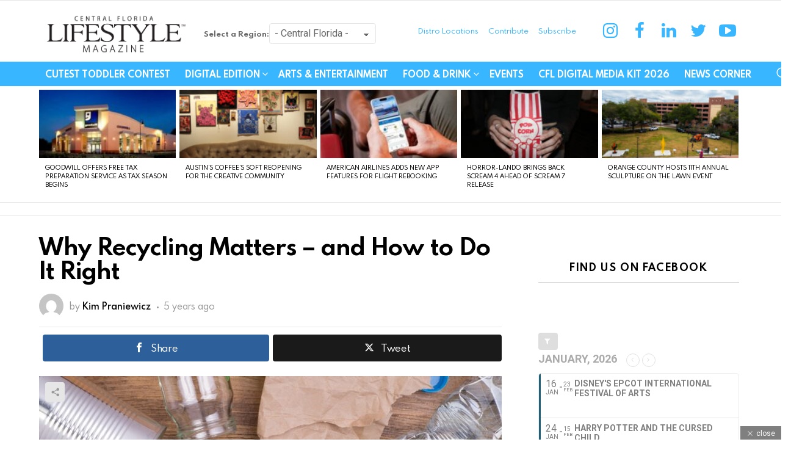

--- FILE ---
content_type: text/html; charset=UTF-8
request_url: https://www.centralfloridalifestyle.com/lifestyle/why-recycling-matters-and-how-to-do-it-right/
body_size: 49041
content:
<!DOCTYPE html>
<!--[if IE 8]><html
class="no-js g1-off-outside lt-ie10 lt-ie9" id=ie8 lang=en-US
xmlns:og=http://ogp.me/ns#
xmlns:fb=http://ogp.me/ns/fb#><![endif]-->
<!--[if IE 9]><html
class="no-js g1-off-outside lt-ie10" id=ie9 lang=en-US
xmlns:og=http://ogp.me/ns#
xmlns:fb=http://ogp.me/ns/fb#><![endif]-->
<!--[if !IE]><!--><html
class="no-js g1-off-outside" lang=en-US
xmlns:og=http://ogp.me/ns#
xmlns:fb=http://ogp.me/ns/fb#><!--<![endif]--><head><style>img.lazy{min-height:1px}</style><link
href=https://d34mgxl0pedajf.cloudfront.net/wp-content/plugins/w3-total-cache/pub/js/lazyload.min.js as=script><meta
charset="UTF-8"><link
rel=profile href=http://gmpg.org/xfn/11><link
rel=pingback href=https://www.centralfloridalifestyle.com/xmlrpc.php><meta
http-equiv="Content-Security-Policy" content="upgrade-insecure-requests"><title>Why Recycling Matters &#8211; and How to Do It Right &#8211; Central Florida Lifestyle</title> <script src=https://servedbyadbutler.com/hb_app.js async></script><meta
name='robots' content='max-image-preview:large'><style>img:is([sizes="auto" i], [sizes^="auto," i]){contain-intrinsic-size:3000px 1500px}</style><meta
property="og:type" content="article"><meta
property="og:title" content="Why Recycling Matters – and How to Do It Right"><meta
property="og:description" content="Did you know that one recycled tin can saves enough energy to power a TV for three hours? Or that thrifting for a shirt instead of buying one new can save more than 700 gallons"><meta
property="og:image" content="https://d34mgxl0pedajf.cloudfront.net/wp-content/uploads/2020/11/national-recycling-day.jpg"><meta
property="og:url" content="https://www.centralfloridalifestyle.com/lifestyle/why-recycling-matters-and-how-to-do-it-right/"><meta
property="og:site_name" content="Central Florida Lifestyle"><meta
property="article:publisher" content="https://www.facebook.com/centralfloridalifestyle/"><meta
property="article:published_time" content="2020-11-13T16:48:18-05:00"><meta
property="article:modified_time" content="2020-11-13T16:48:22-05:00"><meta
property="og:updated_time" content="2020-11-13T16:48:22-05:00"><meta
name="twitter:card" content="summary_large_image"><meta
name="twitter:title" content="Why Recycling Matters – and How to Do It Right"><meta
name="twitter:description" content="Did you know that one recycled tin can saves enough energy to power a TV for three hours? Or that thrifting for a shirt instead of buying one new can save more than 700 gallons"><meta
name="twitter:image" content="https://d34mgxl0pedajf.cloudfront.net/wp-content/uploads/2020/11/national-recycling-day.jpg"><meta
name="twitter:site" content="@CFLifestyleMag"> <script data-cfasync=false data-pagespeed-no-defer>var gtm4wp_datalayer_name="dataLayer";var dataLayer=dataLayer||[];</script> <meta
name="viewport" content="initial-scale=1.0, minimum-scale=1.0, height=device-height, width=device-width"><link
rel=dns-prefetch href=//fonts.googleapis.com><link
rel=dns-prefetch href=//www.googletagmanager.com><link
rel=dns-prefetch href=//pagead2.googlesyndication.com><link
rel=alternate type=application/rss+xml title="Central Florida Lifestyle &raquo; Feed" href=https://www.centralfloridalifestyle.com/feed/ ><link
rel=alternate type=application/rss+xml title="Central Florida Lifestyle &raquo; Comments Feed" href=https://www.centralfloridalifestyle.com/comments/feed/ > <script id=wpp-js src="https://d34mgxl0pedajf.cloudfront.net/wp-content/plugins/wordpress-popular-posts/assets/js/wpp.min.js?ver=7.3.6" data-sampling=0 data-sampling-rate=100 data-api-url=https://www.centralfloridalifestyle.com/wp-json/wordpress-popular-posts data-post-id=29915 data-token=d1aa28dcdc data-lang=0 data-debug=0></script> <link
rel=alternate type=application/rss+xml title="Central Florida Lifestyle &raquo; Why Recycling Matters &#8211; and How to Do It Right Comments Feed" href=https://www.centralfloridalifestyle.com/lifestyle/why-recycling-matters-and-how-to-do-it-right/feed/ >
 <script src="//www.googletagmanager.com/gtag/js?id=G-5MH7N5KB1T"  data-cfasync=false data-wpfc-render=false async></script> <script data-cfasync=false data-wpfc-render=false>var mi_version='9.11.1';var mi_track_user=true;var mi_no_track_reason='';var MonsterInsightsDefaultLocations={"page_location":"https:\/\/www.centralfloridalifestyle.com\/lifestyle\/why-recycling-matters-and-how-to-do-it-right\/"};if(typeof MonsterInsightsPrivacyGuardFilter==='function'){var MonsterInsightsLocations=(typeof MonsterInsightsExcludeQuery==='object')?MonsterInsightsPrivacyGuardFilter(MonsterInsightsExcludeQuery):MonsterInsightsPrivacyGuardFilter(MonsterInsightsDefaultLocations);}else{var MonsterInsightsLocations=(typeof MonsterInsightsExcludeQuery==='object')?MonsterInsightsExcludeQuery:MonsterInsightsDefaultLocations;}
var disableStrs=['ga-disable-G-5MH7N5KB1T',];function __gtagTrackerIsOptedOut(){for(var index=0;index<disableStrs.length;index++){if(document.cookie.indexOf(disableStrs[index]+'=true')>-1){return true;}}
return false;}
if(__gtagTrackerIsOptedOut()){for(var index=0;index<disableStrs.length;index++){window[disableStrs[index]]=true;}}
function __gtagTrackerOptout(){for(var index=0;index<disableStrs.length;index++){document.cookie=disableStrs[index]+'=true; expires=Thu, 31 Dec 2099 23:59:59 UTC; path=/';window[disableStrs[index]]=true;}}
if('undefined'===typeof gaOptout){function gaOptout(){__gtagTrackerOptout();}}
window.dataLayer=window.dataLayer||[];window.MonsterInsightsDualTracker={helpers:{},trackers:{},};if(mi_track_user){function __gtagDataLayer(){dataLayer.push(arguments);}
function __gtagTracker(type,name,parameters){if(!parameters){parameters={};}
if(parameters.send_to){__gtagDataLayer.apply(null,arguments);return;}
if(type==='event'){parameters.send_to=monsterinsights_frontend.v4_id;var hookName=name;if(typeof parameters['event_category']!=='undefined'){hookName=parameters['event_category']+':'+name;}
if(typeof MonsterInsightsDualTracker.trackers[hookName]!=='undefined'){MonsterInsightsDualTracker.trackers[hookName](parameters);}else{__gtagDataLayer('event',name,parameters);}}else{__gtagDataLayer.apply(null,arguments);}}
__gtagTracker('js',new Date());__gtagTracker('set',{'developer_id.dZGIzZG':true,});if(MonsterInsightsLocations.page_location){__gtagTracker('set',MonsterInsightsLocations);}
__gtagTracker('config','G-5MH7N5KB1T',{"forceSSL":"true","link_attribution":"true"});window.gtag=__gtagTracker;(function(){var noopfn=function(){return null;};var newtracker=function(){return new Tracker();};var Tracker=function(){return null;};var p=Tracker.prototype;p.get=noopfn;p.set=noopfn;p.send=function(){var args=Array.prototype.slice.call(arguments);args.unshift('send');__gaTracker.apply(null,args);};var __gaTracker=function(){var len=arguments.length;if(len===0){return;}
var f=arguments[len-1];if(typeof f!=='object'||f===null||typeof f.hitCallback!=='function'){if('send'===arguments[0]){var hitConverted,hitObject=false,action;if('event'===arguments[1]){if('undefined'!==typeof arguments[3]){hitObject={'eventAction':arguments[3],'eventCategory':arguments[2],'eventLabel':arguments[4],'value':arguments[5]?arguments[5]:1,}}}
if('pageview'===arguments[1]){if('undefined'!==typeof arguments[2]){hitObject={'eventAction':'page_view','page_path':arguments[2],}}}
if(typeof arguments[2]==='object'){hitObject=arguments[2];}
if(typeof arguments[5]==='object'){Object.assign(hitObject,arguments[5]);}
if('undefined'!==typeof arguments[1].hitType){hitObject=arguments[1];if('pageview'===hitObject.hitType){hitObject.eventAction='page_view';}}
if(hitObject){action='timing'===arguments[1].hitType?'timing_complete':hitObject.eventAction;hitConverted=mapArgs(hitObject);__gtagTracker('event',action,hitConverted);}}
return;}
function mapArgs(args){var arg,hit={};var gaMap={'eventCategory':'event_category','eventAction':'event_action','eventLabel':'event_label','eventValue':'event_value','nonInteraction':'non_interaction','timingCategory':'event_category','timingVar':'name','timingValue':'value','timingLabel':'event_label','page':'page_path','location':'page_location','title':'page_title','referrer':'page_referrer',};for(arg in args){if(!(!args.hasOwnProperty(arg)||!gaMap.hasOwnProperty(arg))){hit[gaMap[arg]]=args[arg];}else{hit[arg]=args[arg];}}
return hit;}
try{f.hitCallback();}catch(ex){}};__gaTracker.create=newtracker;__gaTracker.getByName=newtracker;__gaTracker.getAll=function(){return[];};__gaTracker.remove=noopfn;__gaTracker.loaded=true;window['__gaTracker']=__gaTracker;})();}else{console.log("");(function(){function __gtagTracker(){return null;}
window['__gtagTracker']=__gtagTracker;window['gtag']=__gtagTracker;})();}</script>  <script>/*<![CDATA[*/window._wpemojiSettings={"baseUrl":"https:\/\/s.w.org\/images\/core\/emoji\/16.0.1\/72x72\/","ext":".png","svgUrl":"https:\/\/s.w.org\/images\/core\/emoji\/16.0.1\/svg\/","svgExt":".svg","source":{"concatemoji":"https:\/\/www.centralfloridalifestyle.com\/wp-includes\/js\/wp-emoji-release.min.js?ver=6.8.3"}};
/*! This file is auto-generated */
!function(s,n){var o,i,e;function c(e){try{var t={supportTests:e,timestamp:(new Date).valueOf()};sessionStorage.setItem(o,JSON.stringify(t))}catch(e){}}function p(e,t,n){e.clearRect(0,0,e.canvas.width,e.canvas.height),e.fillText(t,0,0);var t=new Uint32Array(e.getImageData(0,0,e.canvas.width,e.canvas.height).data),a=(e.clearRect(0,0,e.canvas.width,e.canvas.height),e.fillText(n,0,0),new Uint32Array(e.getImageData(0,0,e.canvas.width,e.canvas.height).data));return t.every(function(e,t){return e===a[t]})}function u(e,t){e.clearRect(0,0,e.canvas.width,e.canvas.height),e.fillText(t,0,0);for(var n=e.getImageData(16,16,1,1),a=0;a<n.data.length;a++)if(0!==n.data[a])return!1;return!0}function f(e,t,n,a){switch(t){case"flag":return n(e,"\ud83c\udff3\ufe0f\u200d\u26a7\ufe0f","\ud83c\udff3\ufe0f\u200b\u26a7\ufe0f")?!1:!n(e,"\ud83c\udde8\ud83c\uddf6","\ud83c\udde8\u200b\ud83c\uddf6")&&!n(e,"\ud83c\udff4\udb40\udc67\udb40\udc62\udb40\udc65\udb40\udc6e\udb40\udc67\udb40\udc7f","\ud83c\udff4\u200b\udb40\udc67\u200b\udb40\udc62\u200b\udb40\udc65\u200b\udb40\udc6e\u200b\udb40\udc67\u200b\udb40\udc7f");case"emoji":return!a(e,"\ud83e\udedf")}return!1}function g(e,t,n,a){var r="undefined"!=typeof WorkerGlobalScope&&self instanceof WorkerGlobalScope?new OffscreenCanvas(300,150):s.createElement("canvas"),o=r.getContext("2d",{willReadFrequently:!0}),i=(o.textBaseline="top",o.font="600 32px Arial",{});return e.forEach(function(e){i[e]=t(o,e,n,a)}),i}function t(e){var t=s.createElement("script");t.src=e,t.defer=!0,s.head.appendChild(t)}"undefined"!=typeof Promise&&(o="wpEmojiSettingsSupports",i=["flag","emoji"],n.supports={everything:!0,everythingExceptFlag:!0},e=new Promise(function(e){s.addEventListener("DOMContentLoaded",e,{once:!0})}),new Promise(function(t){var n=function(){try{var e=JSON.parse(sessionStorage.getItem(o));if("object"==typeof e&&"number"==typeof e.timestamp&&(new Date).valueOf()<e.timestamp+604800&&"object"==typeof e.supportTests)return e.supportTests}catch(e){}return null}();if(!n){if("undefined"!=typeof Worker&&"undefined"!=typeof OffscreenCanvas&&"undefined"!=typeof URL&&URL.createObjectURL&&"undefined"!=typeof Blob)try{var e="postMessage("+g.toString()+"("+[JSON.stringify(i),f.toString(),p.toString(),u.toString()].join(",")+"));",a=new Blob([e],{type:"text/javascript"}),r=new Worker(URL.createObjectURL(a),{name:"wpTestEmojiSupports"});return void(r.onmessage=function(e){c(n=e.data),r.terminate(),t(n)})}catch(e){}c(n=g(i,f,p,u))}t(n)}).then(function(e){for(var t in e)n.supports[t]=e[t],n.supports.everything=n.supports.everything&&n.supports[t],"flag"!==t&&(n.supports.everythingExceptFlag=n.supports.everythingExceptFlag&&n.supports[t]);n.supports.everythingExceptFlag=n.supports.everythingExceptFlag&&!n.supports.flag,n.DOMReady=!1,n.readyCallback=function(){n.DOMReady=!0}}).then(function(){return e}).then(function(){var e;n.supports.everything||(n.readyCallback(),(e=n.source||{}).concatemoji?t(e.concatemoji):e.wpemoji&&e.twemoji&&(t(e.twemoji),t(e.wpemoji)))}))}((window,document),window._wpemojiSettings);/*]]>*/</script> <link
rel=stylesheet href="https://www.centralfloridalifestyle.com/?w3tc_minify=4b06f.css" media=all><style id=wp-emoji-styles-inline-css>img.wp-smiley,img.emoji{display:inline !important;border:none !important;box-shadow:none !important;height:1em !important;width:1em !important;margin:0
0.07em !important;vertical-align:-0.1em !important;background:none !important;padding:0
!important}</style><link
rel=stylesheet href="https://www.centralfloridalifestyle.com/?w3tc_minify=d0a9a.css" media=all><style id=mashsb-styles-inline-css>.mashsb-count{color:#ccc}@media only screen and (min-width:568px){.mashsb-buttons
a{min-width:177px}}</style><link
rel=stylesheet href="https://www.centralfloridalifestyle.com/?w3tc_minify=29909.css" media=all><link
crossorigin=anonymous rel=stylesheet id=evcal_google_fonts-css href='//fonts.googleapis.com/css?family=Oswald%3A400%2C300%7COpen+Sans%3A700%2C400%2C400i%7CRoboto%3A700%2C400&#038;ver=6.8.3' type=text/css media=screen><link
rel=stylesheet href="https://www.centralfloridalifestyle.com/?w3tc_minify=34dbd.css" media=all><link
rel=stylesheet id=eventon_dynamic_styles-css href='https://d34mgxl0pedajf.cloudfront.net/wp-content/uploads/eventon_dynamic_styles.css?ver=2.7.3' type=text/css media=all><link
rel=stylesheet href="https://www.centralfloridalifestyle.com/?w3tc_minify=b60d7.css" media=all> <script>var jquery_placeholder_url='https://d34mgxl0pedajf.cloudfront.net/wp-content/plugins/gravity-forms-placeholders/jquery.placeholder-1.0.1.js';</script><script>window._nslDOMReady=(function(){const executedCallbacks=new Set();return function(callback){if(executedCallbacks.has(callback))return;const wrappedCallback=function(){if(executedCallbacks.has(callback))return;executedCallbacks.add(callback);callback();};if(document.readyState==="complete"||document.readyState==="interactive"){wrappedCallback();}else{document.addEventListener("DOMContentLoaded",wrappedCallback);}};})();</script><script src="https://www.centralfloridalifestyle.com/?w3tc_minify=c4d91.js"></script> <script data-cfasync=false data-wpfc-render=false id=monsterinsights-frontend-script-js-extra>var monsterinsights_frontend={"js_events_tracking":"true","download_extensions":"doc,pdf,ppt,zip,xls,docx,pptx,xlsx","inbound_paths":"[{\"path\":\"\\\/go\\\/\",\"label\":\"affiliate\"},{\"path\":\"\\\/recommend\\\/\",\"label\":\"affiliate\"}]","home_url":"https:\/\/www.centralfloridalifestyle.com","hash_tracking":"false","v4_id":"G-5MH7N5KB1T"};</script> <script src="https://www.centralfloridalifestyle.com/?w3tc_minify=f7d03.js"></script> <script id=mashsb-js-extra>var mashsb={"shares":"0","round_shares":"1","animate_shares":"0","dynamic_buttons":"0","share_url":"https:\/\/www.centralfloridalifestyle.com\/lifestyle\/why-recycling-matters-and-how-to-do-it-right\/","title":"Why+Recycling+Matters+%E2%80%93+and+How+to+Do+It+Right","image":"https:\/\/www.centralfloridalifestyle.com\/wp-content\/uploads\/2020\/11\/national-recycling-day.jpg","desc":"Did you know that one recycled tin can saves enough energy to power a TV for three hours? Or that thrifting for a shirt instead of buying one new can save more than 700 gallons \u2026","hashtag":"CFLifestyleMag","subscribe":"content","subscribe_url":"","activestatus":"1","singular":"1","twitter_popup":"1","refresh":"0","nonce":"b282b659f3","postid":"29915","servertime":"1769494303","ajaxurl":"https:\/\/www.centralfloridalifestyle.com\/wp-admin\/admin-ajax.php"};</script> <script src="https://www.centralfloridalifestyle.com/?w3tc_minify=123f3.js"></script> <link
rel=https://api.w.org/ href=https://www.centralfloridalifestyle.com/wp-json/ ><link
rel=alternate title=JSON type=application/json href=https://www.centralfloridalifestyle.com/wp-json/wp/v2/posts/29915><link
rel=EditURI type=application/rsd+xml title=RSD href=https://www.centralfloridalifestyle.com/xmlrpc.php?rsd><link
rel=canonical href=https://www.centralfloridalifestyle.com/lifestyle/why-recycling-matters-and-how-to-do-it-right/ ><link
rel=shortlink href='https://www.centralfloridalifestyle.com/?p=29915'><link
rel=alternate title="oEmbed (JSON)" type=application/json+oembed href="https://www.centralfloridalifestyle.com/wp-json/oembed/1.0/embed?url=https%3A%2F%2Fwww.centralfloridalifestyle.com%2Flifestyle%2Fwhy-recycling-matters-and-how-to-do-it-right%2F"><link
rel=alternate title="oEmbed (XML)" type=text/xml+oembed href="https://www.centralfloridalifestyle.com/wp-json/oembed/1.0/embed?url=https%3A%2F%2Fwww.centralfloridalifestyle.com%2Flifestyle%2Fwhy-recycling-matters-and-how-to-do-it-right%2F&#038;format=xml"><meta
property="fb:app_id" content="200756493597760"><meta
property="fb:admins" content="113541507677"><meta
name="generator" content="Site Kit by Google 1.165.0"> <script data-cfasync=false data-pagespeed-no-defer>var dataLayer_content={"pagePostType":"post","pagePostType2":"single-post","pageCategory":["home","lifestyle"],"pagePostAuthor":"Kim Praniewicz"};dataLayer.push(dataLayer_content);</script> <script data-cfasync=false data-pagespeed-no-defer>(function(w,d,s,l,i){w[l]=w[l]||[];w[l].push({'gtm.start':new Date().getTime(),event:'gtm.js'});var f=d.getElementsByTagName(s)[0],j=d.createElement(s),dl=l!='dataLayer'?'&l='+l:'';j.async=true;j.src='//www.googletagmanager.com/gtm.js?id='+i+dl;f.parentNode.insertBefore(j,f);})(window,document,'script','dataLayer','GTM-P33LBSN');</script> <style id=wpp-loading-animation-styles>@-webkit-keyframes
bgslide{from{background-position-x:0}to{background-position-x:-200%}}@keyframes
bgslide{from{background-position-x:0}to{background-position-x:-200%}}.wpp-widget-block-placeholder,.wpp-shortcode-placeholder{margin:0
auto;width:60px;height:3px;background:#dd3737;background:linear-gradient(90deg,#dd3737 0%,#571313 10%,#dd3737 100%);background-size:200% auto;border-radius:3px;-webkit-animation:bgslide 1s infinite linear;animation:bgslide 1s infinite linear}</style><style>@font-face{font-family:"bimber";src:url("https://www.centralfloridalifestyle.com/wp-content/themes/bimber/css/7.1.1/bimber/fonts/bimber.eot");src:url("https://www.centralfloridalifestyle.com/wp-content/themes/bimber/css/7.1.1/bimber/fonts/bimber.eot?#iefix") format("embedded-opentype"),
url("https://d34mgxl0pedajf.cloudfront.net/wp-content/themes/bimber/css/7.1.1/bimber/fonts/bimber.woff") format("woff"),
url("https://d34mgxl0pedajf.cloudfront.net/wp-content/themes/bimber/css/7.1.1/bimber/fonts/bimber.ttf") format("truetype"),
url("https://www.centralfloridalifestyle.com/wp-content/themes/bimber/css/7.1.1/bimber/fonts/bimber.svg#bimber") format("svg");font-weight:normal;font-style:normal;font-display:block}</style><style media=screen id=g1-dynamic-styles>/*<![CDATA[*/body.g1-layout-boxed .g1-body-inner{background-color:#303030}.g1-layout-boxed .g1-row-layout-page{max-width:1212px}a,
.entry-title > a:hover,
.entry-meta a:hover,
.menu-item > a:hover,
.current-menu-item > a,
.mtm-drop-expanded > a,
.g1-nav-single-prev > a > span:before,
.g1-nav-single-next > a > span:after,
.g1-nav-single-prev > a:hover > strong,
.g1-nav-single-prev > a:hover > span,
.g1-nav-single-next > a:hover > strong,
.g1-nav-single-next > a:hover > span,
.mashsb-count,
.archive-title:before,
.snax .snax-item-title>a:hover{color:#12d115}input[type="submit"],
input[type="reset"],
input[type="button"],
button,
.g1-button-solid,
.g1-button-solid:hover,
.g1-arrow-solid,
.author-link,
.author-info .author-link,
.g1-box-icon,
.wyr-reaction:hover .wyr-reaction-button,
.wyr-reaction-voted .wyr-reaction-button,
.wyr-reaction .wyr-reaction-bar{border-color:#12d115;background-color:#12d115;color:#fff}.entry-counter:before{border-color:#12d115;background-color:#12d115;color:#fff}.g1-quick-nav-tabs .menu-item-type-g1-trending>a,.entry-flag-trending{border-color:#12d115;background-color:#12d115;color:#fff}.g1-quick-nav-tabs .menu-item-type-g1-hot>a,.entry-flag-hot{border-color:#12d115;background-color:#12d115;color:#fff}.g1-quick-nav-tabs .menu-item-type-g1-popular>a,.entry-flag-popular{border-color:#12d115;background-color:#12d115;color:#fff}.entry-flag-members_only{border-color:#ff0036;background-color:#ff0036;color:#fff}.entry-flag-coupon{border-color:#12d115;background-color:#12d115;color:#fff}.entry-categories .entry-category-item-2782{color:#00c36e}.entry-categories .entry-category-item-366{color:#1e73be}.member-header .mycred-my-rank:after{content:"Rank"}@media only screen and ( min-width: 801px ){.g1-hb-row-normal  .g1-id ,
.g1-header .g1-id{margin-top:18px;margin-bottom:8px}.g1-hb-row-normal  .g1-quick-nav ,
.g1-header .g1-quick-nav{margin-top:2px;margin-bottom:2px}}.g1-hb-row-mobile  .g1-id ,
.g1-header .g1-id{margin-top:10px;margin-bottom:10px}.g1-hb-row-normal  .g1-primary-nav{margin-top:0px;margin-bottom:0px}.g1-header .menu-item > a,
.g1-header .g1-hamburger,
.g1-header .g1-drop-toggle,
.g1-header .g1-socials-item-link{color:#000}.g1-header .menu-item:hover > a,
.g1-header .current-menu-item > a,
.g1-header .menu-item-object-post_tag > a:before,
.g1-header .g1-socials-item-link:hover{color:#ff0036}.g1-header>.g1-row-background{background-color:#fff}.g1-header .g1-link-toggle{color:#111}.g1-header .sub-menu .menu-item:hover > a,
.g1-header .sub-menu .current-menu-item > a,
.g1-header .sub-menu .current-menu-ancestor>a{color:#d6001c}:root{--g1-hba-itxt-color:#fff;--g1-hba-atxt-color:#38b6ff;--g1-hba-bg-color:#38b6ff;--g1-hba-border-color:#e6e6e6}.g1-hb-row-a .menu-item > a,
.g1-hb-row-a .g1-hamburger,
.g1-hb-row-a .g1-drop-toggle,
.g1-hb-row-a .g1-socials-item-link{color:#fff;color:var(--g1-hba-itxt-color)}.g1-hb-row-a .g1-row-background{border-bottom:1px solid  #e6e6e6;border-color:#e6e6e6;border-color:var(--g1-hba-border-color);background-color:#38b6ff;background-color:var(--g1-hba-bg-color);background-image:-webkit-linear-gradient(to right, #38b6ff, #38b6ff);background-image:-moz-linear-gradient(to right, #38b6ff, #38b6ff);background-image:-o-linear-gradient(to right, #38b6ff, #38b6ff);background-image:linear-gradient(to right, #38b6ff, #38b6ff)}.g1-hb-row-a .menu-item:hover > a,
.g1-hb-row-a .current-menu-item > a,
.g1-hb-row-a .current-menu-ancestor > a,
.g1-hb-row-a .menu-item-object-post_tag > a:before,
.g1-hb-row-a .g1-socials-item-link:hover{color:#38b6ff;color:var(--g1-hba-atxt-color)}.g1-hb-row-a .g1-drop-toggle-badge,
.g1-hb-row-a .snax-button-create,
.g1-hb-row-a .snax-button-create:hover{border-color:#000;background-color:#000;color:#38b6ff}.g1-skinmode{--g1-hba-itxt-color:#fff;--g1-hba-atxt-color:#38b6ff;--g1-hba-bg-color:#000;--g1-hba-border-color:#1a1a1a}:root{--g1-hbb-itxt-color:#38b6ff;--g1-hbb-atxt-color:#38b6ff;--g1-hbb-bg-color:#fff;--g1-hbb-border-color:#f00}.g1-hb-row-b .menu-item > a,
.g1-hb-row-b .g1-hamburger,
.g1-hb-row-b .g1-drop-toggle,
.g1-hb-row-b .g1-socials-item-link{color:#38b6ff;color:var(--g1-hbb-itxt-color)}.g1-hb-row-b .g1-row-background{background-color:#fff;background-color:var(--g1-hbb-bg-color);background-image:-webkit-linear-gradient(to right, #ffffff, #ffffff);background-image:-moz-linear-gradient(to right, #ffffff, #ffffff);background-image:-o-linear-gradient(to right, #ffffff, #ffffff);background-image:linear-gradient(to right, #ffffff, #ffffff)}.g1-hb-row-b .menu-item:hover > a,
.g1-hb-row-b .current-menu-item > a,
.g1-hb-row-b .current-menu-ancestor > a,
.g1-hb-row-b .menu-item-object-post_tag > a:before,
.g1-hb-row-b .g1-socials-item-link:hover{color:#38b6ff;color:var(--g1-hbb-atxt-color)}.g1-hb-row-b .g1-drop-toggle-badge,
.g1-hb-row-b .snax-button-create,
.g1-hb-row-b .snax-button-create:hover{border-color:#000;background-color:#000;color:#fff}.g1-skinmode{--g1-hbb-itxt-color:#fff;--g1-hbb-atxt-color:#38b6ff;--g1-hbb-bg-color:#000;--g1-hbb-border-color:#1a1a1a}:root{--g1-hbc-itxt-color:#fff;--g1-hbc-atxt-color:#0a0000;--g1-hbc-bg-color:#38b6ff;--g1-hbc-border-color:#38b6ff}.g1-hb-row-c .menu-item > a,
.g1-hb-row-c .g1-hamburger,
.g1-hb-row-c .g1-drop-toggle,
.g1-hb-row-c .g1-socials-item-link{color:#fff;color:var(--g1-hbc-itxt-color)}.g1-hb-row-c .g1-row-background{border-bottom:1px solid  #38b6ff;border-color:#38b6ff;border-color:var(--g1-hbc-border-color);background-color:#38b6ff;background-color:var(--g1-hbc-bg-color);background-image:-webkit-linear-gradient(to right, #38b6ff, #38b6ff);background-image:-moz-linear-gradient(to right, #38b6ff, #38b6ff);background-image:-o-linear-gradient(to right, #38b6ff, #38b6ff);background-image:linear-gradient(to right, #38b6ff, #38b6ff)}.g1-hb-row-c .menu-item:hover > a,
.g1-hb-row-c .current-menu-item > a,
.g1-hb-row-c .current-menu-ancestor > a,
.g1-hb-row-c .menu-item-object-post_tag > a:before,
.g1-hb-row-c .g1-socials-item-link:hover{color:#0a0000;color:var(--g1-hbc-atxt-color)}.g1-hb-row-c .g1-drop-toggle-badge,
.g1-hb-row-c .snax-button-create,
.g1-hb-row-c .snax-button-create:hover{border-color:#000;background-color:#000;color:#fff}.g1-skinmode{--g1-hbc-itxt-color:#fff;--g1-hbc-atxt-color:#000;--g1-hbc-bg-color:#38b6ff;--g1-hbc-border-color:#1a1a1a}:root{--g1-canvas-itxt-color:#fff;--g1-canvas-atxt-color:#d6001c;--g1-canvas-bg-color:#0a0a0a}.g1-canvas-content,
.g1-canvas-toggle,
.g1-canvas-content .menu-item > a,
.g1-canvas-content .g1-hamburger,
.g1-canvas-content .g1-drop-toggle,
.g1-canvas-content .g1-socials-item-link{color:#fff;color:var(--g1-canvas-itxt-color)}.g1-canvas-content .menu-item:hover > a,
.g1-canvas-content .current-menu-item > a,
.g1-canvas-content .current-menu-ancestor > a,
.g1-canvas-content .menu-item-object-post_tag > a:before,
.g1-canvas-content .g1-socials-item-link:hover{color:#d6001c;color:var(--g1-canvas-atxt-color)}.g1-canvas-global{background-color:#0a0a0a;background-color:var(--g1-canvas-bg-color)}.g1-canvas-background{opacity:1}.g1-canvas-content .snax-button-create{border-color:#d6001c;background-color:#d6001c;color:#fff}.g1-skinmode{--g1-canvas-itxt-color:#fff;--g1-canvas-atxt-color:#daa520;--g1-canvas-bg-color:#000}:root{--g1-submenu-bg-color:#111;--g1-submenu-rtxt-color:#d1d1d1;--g1-submenu-atxt-color:#d6001c}.g1-hb-row .sub-menu{border-color:#111;border-color:var(--g1-submenu-bg-color);background-color:#111;background-color:var(--g1-submenu-bg-color)}.g1-hb-row .sub-menu .menu-item>a{color:#d1d1d1;color:var(--g1-submenu-rtxt-color)}.g1-hb-row .g1-link-toggle{color:#111;color:var(--g1-submenu-bg-color)}.g1-hb-row .sub-menu .menu-item:hover > a,
.g1-hb-row .sub-menu .current-menu-item > a,
.g1-hb-row .sub-menu .current-menu-ancestor>a{color:#d6001c;color:var(--g1-submenu-atxt-color)}.g1-skinmode{--g1-submenu-bg-color:#000;--g1-submenu-rtxt-color:#ddd;--g1-submenu-atxt-color:#d6001c}.g1-header-simplified>.g1-row-background{background-color:#fff;background-color:var(--g1-hbb-bg-color, #ffffff)}:root{--g1-footer-itxt-color:#fff;--g1-footer-rtxt-color:#999;--g1-footer-mtxt-color:#666;--g1-footer-atxt-color:#ff0036;--g1-footer-bg-color:#262626}.g1-prefooter > .g1-row-background,
.g1-prefooter .g1-current-background{background-color:#262626;background-color:var(--g1-footer-bg-color)}.g1-prefooter h1,
.g1-prefooter h2,
.g1-prefooter h3,
.g1-prefooter h4,
.g1-prefooter h5,
.g1-prefooter h6,
.g1-prefooter .g1-mega,
.g1-prefooter .g1-alpha,
.g1-prefooter .g1-beta,
.g1-prefooter .g1-gamma,
.g1-prefooter .g1-delta,
.g1-prefooter .g1-epsilon,
.g1-prefooter .g1-zeta,
.g1-prefooter blockquote,
.g1-prefooter .widget_recent_entries a,
.g1-prefooter .widget_archive a,
.g1-prefooter .widget_categories a,
.g1-prefooter .widget_meta a,
.g1-prefooter .widget_pages a,
.g1-prefooter .widget_recent_comments a,
.g1-prefooter .widget_nav_menu .menu
a{color:#fff;color:var(--g1-footer-itxt-color)}.g1-prefooter{color:#999;color:var(--g1-footer-rtxt-color)}.g1-prefooter .entry-meta{color:#666;color:var(--g1-footer-mtxt-color)}.g1-prefooter input,
.g1-prefooter select,
.g1-prefooter
textarea{border-color:#595959}.g1-prefooter input[type="submit"],
.g1-prefooter input[type="reset"],
.g1-prefooter input[type="button"],
.g1-prefooter button,
.g1-prefooter .g1-button-solid,
.g1-prefooter .g1-button-solid:hover,
.g1-prefooter .g1-box-icon{border-color:#ff0036;background-color:#ff0036;color:#fff}.g1-prefooter .g1-button-simple{border-color:#fff;color:#fff}.g1-footer > .g1-row-background,
.g1-footer .g1-current-background{background-color:#262626;background-color:var(--g1-footer-bg-color)}.g1-footer{color:#999;color:var(--g1-footer-rtxt-color)}.g1-footer-text{color:#666;color:var(--g1-footer-mtxt-color)}.g1-footer a:hover,
.g1-footer-nav a:hover{color:#ff0036;color:var(--g1-footer-atxt-color)}.g1-footer .current-menu-item>a{color:#fff;color:var(--g1-footer-itxt-color)}.g1-row.g1-socials-section{background-color:#363636}.g1-newsletter-as-row>.g1-row-background{background-color:#2e2e2e}.g1-skinmode{--g1-footer-itxt-color:#fff;--g1-footer-rtxt-color:#999;--g1-footer-mtxt-color:#666;--g1-footer-atxt-color:#ff0036;--g1-footer-bg-color:#000}.g1-dark{color:rgba(255, 255, 255, 0.8)}.g1-dark h1,
.g1-dark h2,
.g1-dark h3,
.g1-dark h4,
.g1-dark h5,
.g1-dark h6,
.g1-dark .g1-mega,
.g1-dark .g1-alpha,
.g1-dark .g1-beta,
.g1-dark .g1-gamma,
.g1-dark .g1-delta,
.g1-dark .g1-epsilon,
.g1-dark .g1-zeta{color:#fff}.g1-dark .g1-giga-2nd,
.g1-dark .g1-mega-2nd,
.g1-dark .g1-alpha-2nd,
.g1-dark .g1-beta-2nd,
.g1-dark .g1-gamma-2nd,
.g1-dark .g1-delta-2nd,
.g1-dark .g1-epsilon-2nd,
.g1-dark .g1-zeta-2nd{border-color:rgba(255, 255, 255, 0.1)}.g1-dark .g1-meta{color:rgba(255, 255, 255, 0.6)}.g1-dark .g1-meta
a{color:rgba(255, 255, 255, 0.8)}.g1-dark .g1-meta a:hover{color:rgba(255, 255, 255, 1)}.g1-dark .archive-title:before{color:inherit}.g1-dark [type=input],
.g1-dark [type=email],
.g1-dark
select{border-color:rgba(255,255,255, 0.15)}.g1-dark [type=submit]{border-color:#fff;background-color:#fff;color:#1a1a1a}.g1-dark .g1-button-solid{border-color:#fff;background-color:#fff;color:#1a1a1a}.g1-dark .g1-button-simple{border-color:#fff;color:#fff}.g1-dark .g1-newsletter-avatar{background-color:#fff;color:#1a1a1a}/*]]>*/</style><meta
name="google-site-verification" content="wnM_0lNsFx6im5q6lQ56z_pdO0BCbM3xwQ-OGE766js"><meta
name="google-adsense-platform-account" content="ca-host-pub-2644536267352236"><meta
name="google-adsense-platform-domain" content="sitekit.withgoogle.com"><meta
name="generator" content="EventON 2.7.3"><style>a.st_tag,a.internal_tag,.st_tag,.internal_tag{text-decoration:underline !important}</style><link
rel=amphtml href=https://www.centralfloridalifestyle.com/lifestyle/why-recycling-matters-and-how-to-do-it-right/amp/ >
 <script async=async src="https://pagead2.googlesyndication.com/pagead/js/adsbygoogle.js?client=ca-pub-1900467897378774&amp;host=ca-host-pub-2644536267352236" crossorigin=anonymous></script> <link
rel=icon href=https://d34mgxl0pedajf.cloudfront.net/wp-content/uploads/2022/07/cropped-favicon-32x32.png sizes=32x32><link
rel=icon href=https://d34mgxl0pedajf.cloudfront.net/wp-content/uploads/2022/07/cropped-favicon-192x192.png sizes=192x192><link
rel=apple-touch-icon href=https://d34mgxl0pedajf.cloudfront.net/wp-content/uploads/2022/07/cropped-favicon-180x180.png><meta
name="msapplication-TileImage" content="https://d34mgxl0pedajf.cloudfront.net/wp-content/uploads/2022/07/cropped-favicon-270x270.png"><meta
name="g1:switch-skin-css" content="https://d34mgxl0pedajf.cloudfront.net/wp-content/themes/bimber/css/7.1.1/styles/mode-dark.min.css"> <script>if("undefined"!=typeof localStorage){var skinItemId=document.getElementsByName("g1:skin-item-id");skinItemId=skinItemId.length>0?skinItemId[0].getAttribute("content"):"g1_skin",window.g1SwitchSkin=function(e,t){if(e){var n=document.getElementById("g1-switch-skin-css");if(n){n.parentNode.removeChild(n),document.documentElement.classList.remove("g1-skinmode");try{localStorage.removeItem(skinItemId)}catch(e){}}else{t?document.write('<link id=g1-switch-skin-css rel=stylesheet type=text/css media=all href="'+document.getElementsByName("g1:switch-skin-css")[0].getAttribute("content")+'" />'):((n=document.createElement("link")).id="g1-switch-skin-css",n.href=document.getElementsByName("g1:switch-skin-css")[0].getAttribute("content"),n.rel="stylesheet",n.media="all",document.head.appendChild(n)),document.documentElement.classList.add("g1-skinmode");try{localStorage.setItem(skinItemId,e)}catch(e){}}}};try{var mode=localStorage.getItem(skinItemId);window.g1SwitchSkin(mode,!0)}catch(e){}}</script> <script>if("undefined"!=typeof localStorage){var nsfwItemId=document.getElementsByName("g1:nsfw-item-id");nsfwItemId=nsfwItemId.length>0?nsfwItemId[0].getAttribute("content"):"g1_nsfw_off",window.g1SwitchNSFW=function(e){e?(localStorage.setItem(nsfwItemId,1),document.documentElement.classList.add("g1-nsfw-off")):(localStorage.removeItem(nsfwItemId),document.documentElement.classList.remove("g1-nsfw-off"))};try{var nsfwmode=localStorage.getItem(nsfwItemId);window.g1SwitchNSFW(nsfwmode)}catch(e){}}</script> </head><body
class="wp-singular post-template-default single single-post postid-29915 single-format-standard wp-embed-responsive wp-theme-bimber wp-child-theme-bimber-child-theme snax-hoverable g1-layout-stretched g1-hoverable g1-has-mobile-logo g1-sidebar-normal" itemscope itemtype=http://schema.org/WebPage><div
class=g1-body-inner><div
id=page><aside
class="g1-row g1-sharebar g1-sharebar-off"><div
class=g1-row-inner><div
class="g1-column g1-sharebar-inner"></div></div><div
class=g1-row-background></div></aside><div
class="g1-row g1-row-layout-page g1-hb-row g1-hb-row-normal g1-hb-row-a g1-hb-row-1 g1-hb-boxed g1-hb-sticky-off g1-hb-shadow-off"><div
class=g1-row-inner><div
class="g1-column g1-dropable"><div
class="g1-bin-1 g1-bin-grow-off"><div
class="g1-bin g1-bin-align-left"></div></div><div
class="g1-bin-2 g1-bin-grow-off"><div
class="g1-bin g1-bin-align-center"></div></div><div
class="g1-bin-3 g1-bin-grow-off"><div
class="g1-bin g1-bin-align-right"></div></div></div></div><div
class=g1-row-background></div></div><div
class="g1-sticky-top-wrapper g1-hb-row-2"><div
class="g1-row g1-row-layout-page g1-hb-row g1-hb-row-normal g1-hb-row-b g1-hb-row-2 g1-hb-boxed g1-hb-sticky-on g1-hb-shadow-off"><div
class=g1-row-inner><div
class="g1-column g1-dropable"><div
class="g1-bin-1 g1-bin-grow-off"><div
class="g1-bin g1-bin-align-left"><div
class=g1-id><p
class="g1-mega g1-mega-1st site-title">
<a
class=g1-logo-wrapper
href=https://www.centralfloridalifestyle.com/ rel=home>
<img
class="g1-logo g1-logo-default lazy" width=250 height=84 src="data:image/svg+xml,%3Csvg%20xmlns='http://www.w3.org/2000/svg'%20viewBox='0%200%20250%2084'%3E%3C/svg%3E" data-src=https://d34mgxl0pedajf.cloudfront.net/wp-content/uploads/2019/07/Lifestyle_Logo-1.png data-srcset="https://d34mgxl0pedajf.cloudfront.net/wp-content/uploads/2019/07/Lifestyle_Logo-1.png 2x,https://d34mgxl0pedajf.cloudfront.net/wp-content/uploads/2019/07/Lifestyle_Logo-1.png 1x" alt="Central Florida Lifestyle">		<img
class="g1-logo g1-logo-inverted lazy" width=250 height=84 src="data:image/svg+xml,%3Csvg%20xmlns='http://www.w3.org/2000/svg'%20viewBox='0%200%20250%2084'%3E%3C/svg%3E" data-src=https://d34mgxl0pedajf.cloudfront.net/wp-content/uploads/2019/12/Lifestyle_Logo_White.png data-srcset="https://d34mgxl0pedajf.cloudfront.net/wp-content/uploads/2019/12/Lifestyle_Logo_White.png 2x,https://d34mgxl0pedajf.cloudfront.net/wp-content/uploads/2019/12/Lifestyle_Logo_White.png 1x" alt>		</a></p></div><div
class=g1-id>
<label
for=sites>Select a Region:</label><select
name=site id=sites onChange=redirect(this.value)><option
value=www>- Central Florida -</option><option
value=altamonte>Altamonte Springs</option><option
value=brevard>Brevard County</option><option
value=collegepark>College Park</option><option
value=desoto>DeSoto County</option><option
value=flagler>Flagler County</option><option
value=horizonwest>Horizon West</option><option
value=hardee>Hardee County</option><option
value=hernando>Hernando County</option><option
value=highland>Highlands County</option><option
value=hillsborough>Hillsborough County</option><option
value=lake>Lake County</option><option
value=lakenona>Lake Nona</option><option
value=metrowest>Metro West</option><option
value=manatee>Manatee County</option><option
value=osceola>Osceola</option><option
value=oakland>Oakland Park</option><option
value=pasco>Pasco County</option><option
value=polk>Polk County</option><option
value=pinellas>Pinellas County</option><option
value=sarasota>Sarasota County</option><option
value=sumter>Sumter County</option><option
value=seminole>Seminole County</option><option
value=windermere>Windermere</option><option
value=wintergarden>Winter Garden</option><option
value=winterpark>Winter Park</option></optgroup>  </select></div> <script>function redirect(value){if(value!="")location.href='https://'+value+'.centralfloridalifestyle.com'}</script> </div></div><div
class="g1-bin-2 g1-bin-grow-off"><div
class="g1-bin g1-bin-align-center"></div></div><div
class="g1-bin-3 g1-bin-grow-off"><div
class="g1-bin g1-bin-align-right"><nav
id=g1-secondary-nav class=g1-secondary-nav><ul
id=g1-secondary-nav-menu class=g1-secondary-nav-menu><li
id=menu-item-53800 class="menu-item menu-item-type-post_type menu-item-object-page menu-item-g1-standard menu-item-53800"><a
href=https://www.centralfloridalifestyle.com/distribution-locations/ >Distro Locations</a></li>
<li
id=menu-item-53922 class="menu-item menu-item-type-post_type menu-item-object-page menu-item-g1-standard menu-item-53922"><a
href=https://www.centralfloridalifestyle.com/contribute/ >Contribute</a></li>
<li
id=menu-item-55165 class="menu-item menu-item-type-custom menu-item-object-custom menu-item-g1-standard menu-item-55165"><a
href=https://www.centralfloridalifestyle.com/interested/ >Subscribe</a></li></ul></nav><ul
id=g1-social-icons-1 class="g1-socials-items g1-socials-items-tpl-grid g1-socials-hb-list  ">
<li
class="g1-socials-item g1-socials-item-instagram">
<a
class=g1-socials-item-link href=https://www.instagram.com/central_florida_lifestyle target=_blank>
<span
class="g1-socials-item-icon g1-socials-item-icon-48 g1-socials-item-icon-text g1-socials-item-icon-instagram"></span>
<span
class=g1-socials-item-tooltip>
<span
class=g1-socials-item-tooltip-inner>instagram</span>
</span>
</a>
</li>
<li
class="g1-socials-item g1-socials-item-facebook">
<a
class=g1-socials-item-link href=https://www.facebook.com/centralfloridalifestyle/ target=_blank>
<span
class="g1-socials-item-icon g1-socials-item-icon-48 g1-socials-item-icon-text g1-socials-item-icon-facebook"></span>
<span
class=g1-socials-item-tooltip>
<span
class=g1-socials-item-tooltip-inner>facebook</span>
</span>
</a>
</li>
<li
class="g1-socials-item g1-socials-item-linkedin">
<a
class=g1-socials-item-link href=https://www.linkedin.com/company/central-florida-lifestyle-magazine target=_blank>
<span
class="g1-socials-item-icon g1-socials-item-icon-48 g1-socials-item-icon-text g1-socials-item-icon-linkedin"></span>
<span
class=g1-socials-item-tooltip>
<span
class=g1-socials-item-tooltip-inner>linkedin</span>
</span>
</a>
</li>
<li
class="g1-socials-item g1-socials-item-twitter">
<a
class=g1-socials-item-link href=https://twitter.com/CFLifestyleMag target=_blank>
<span
class="g1-socials-item-icon g1-socials-item-icon-48 g1-socials-item-icon-text g1-socials-item-icon-twitter"></span>
<span
class=g1-socials-item-tooltip>
<span
class=g1-socials-item-tooltip-inner>twitter</span>
</span>
</a>
</li>
<li
class="g1-socials-item g1-socials-item-youtube">
<a
class=g1-socials-item-link href=https://www.youtube.com/@CentralFloridaLifestyleMag target=_blank>
<span
class="g1-socials-item-icon g1-socials-item-icon-48 g1-socials-item-icon-text g1-socials-item-icon-youtube"></span>
<span
class=g1-socials-item-tooltip>
<span
class=g1-socials-item-tooltip-inner>youtube</span>
</span>
</a>
</li></ul></div></div></div></div><div
class=g1-row-background></div></div><div
class="g1-row g1-row-layout-page g1-hb-row g1-hb-row-normal g1-hb-row-c g1-hb-row-3 g1-hb-boxed g1-hb-sticky-on g1-hb-shadow-off"><div
class=g1-row-inner><div
class="g1-column g1-dropable"><div
class="g1-bin-1 g1-bin-grow-off"><div
class="g1-bin g1-bin-align-left"><nav
id=g1-primary-nav class=g1-primary-nav><ul
id=g1-primary-nav-menu class=g1-primary-nav-menu><li
id=menu-item-69941 class="menu-item menu-item-type-custom menu-item-object-custom menu-item-g1-standard menu-item-69941"><a
href=https://contest.centralfloridalifestyle.com/cutest-toddler-contest>Cutest Toddler Contest</a></li>
<li
id=menu-item-21345 class="menu-item menu-item-type-custom menu-item-object-custom menu-item-has-children menu-item-g1-standard menu-item-21345"><a
href=https://issuu.com/centralfloridalifestyle/ >Digital Edition</a><ul
class=sub-menu>
<li
id=menu-item-52472 class="menu-item menu-item-type-post_type menu-item-object-page menu-item-52472"><a
href=https://www.centralfloridalifestyle.com/cfl-lifestyle/ >CFL Lifestyle</a></li></ul>
</li>
<li
id=menu-item-21295 class="menu-item menu-item-type-taxonomy menu-item-object-category menu-item-g1-standard menu-item-21295"><a
href=https://www.centralfloridalifestyle.com/category/entertainment/ >Arts &#038; Entertainment</a></li>
<li
id=menu-item-33246 class="menu-item menu-item-type-custom menu-item-object-custom menu-item-has-children menu-item-g1-standard menu-item-33246"><a>Food &#038; Drink</a><ul
class=sub-menu>
<li
id=menu-item-52536 class="menu-item menu-item-type-taxonomy menu-item-object-category menu-item-52536"><a
href=https://www.centralfloridalifestyle.com/category/foodie/ >Foodie</a></li>
<li
id=menu-item-52537 class="menu-item menu-item-type-taxonomy menu-item-object-post_tag menu-item-52537"><a
href=https://www.centralfloridalifestyle.com/tag/recipe/ >Recipes</a></li></ul>
</li>
<li
id=menu-item-52758 class="menu-item menu-item-type-custom menu-item-object-custom menu-item-g1-standard menu-item-52758"><a
href=https://www.centralfloridalifestyle.com/events-in-central-florida/ >Events</a></li>
<li
id=menu-item-70144 class="menu-item menu-item-type-post_type menu-item-object-page menu-item-g1-standard menu-item-70144"><a
href=https://www.centralfloridalifestyle.com/media-kit/ >CFL Digital Media Kit 2026</a></li>
<li
id=menu-item-70624 class="menu-item menu-item-type-post_type menu-item-object-page menu-item-g1-standard menu-item-70624"><a
href=https://www.centralfloridalifestyle.com/news-corner-2/ >News Corner</a></li></ul></nav></div></div><div
class="g1-bin-2 g1-bin-grow-off"><div
class="g1-bin g1-bin-align-center"></div></div><div
class="g1-bin-3 g1-bin-grow-off"><div
class="g1-bin g1-bin-align-right"><div
class="g1-drop g1-drop-before g1-drop-the-search  g1-drop-m g1-drop-icon ">
<a
class=g1-drop-toggle href="https://www.centralfloridalifestyle.com/?s=">
<span
class=g1-drop-toggle-icon></span><span
class=g1-drop-toggle-text>Search</span>
<span
class=g1-drop-toggle-arrow></span>
</a><div
class=g1-drop-content><div
role=search class=search-form-wrapper><form
method=get
class="g1-searchform-tpl-default g1-searchform-ajax search-form"
action=https://www.centralfloridalifestyle.com/ >
<label>
<span
class=screen-reader-text>Search for:</span>
<input
type=search class=search-field
placeholder="Search &hellip;"
value name=s
title="Search for:">
</label>
<button
class=search-submit>Search</button></form><div
class="g1-searches g1-searches-ajax"></div></div></div></div></div></div></div></div><div
class=g1-row-background></div></div></div><div
class="g1-row g1-row-layout-page g1-hb-row g1-hb-row-mobile g1-hb-row-a g1-hb-row-1 g1-hb-boxed g1-hb-sticky-off g1-hb-shadow-off"><div
class=g1-row-inner><div
class="g1-column g1-dropable"><div
class="g1-bin-1 g1-bin-grow-off"><div
class="g1-bin g1-bin-align-left"></div></div><div
class="g1-bin-2 g1-bin-grow-on"><div
class="g1-bin g1-bin-align-center"><div
class=g1-id><p
class="g1-mega g1-mega-1st site-title">
<a
class=g1-logo-wrapper
href=https://www.centralfloridalifestyle.com/ rel=home>
<img
class="g1-logo g1-logo-default lazy" width=198 height=45 src="data:image/svg+xml,%3Csvg%20xmlns='http://www.w3.org/2000/svg'%20viewBox='0%200%20198%2045'%3E%3C/svg%3E" data-src=https://d34mgxl0pedajf.cloudfront.net/wp-content/uploads/2019/07/Lifestyle_Logo-1.png data-srcset="https://d34mgxl0pedajf.cloudfront.net/wp-content/uploads/2019/07/Lifestyle_Logo-1.png 2x,https://d34mgxl0pedajf.cloudfront.net/wp-content/uploads/2019/07/Lifestyle_Logo-1.png 1x" alt="Central Florida Lifestyle">		<img
class="g1-logo g1-logo-inverted lazy" width=198 height=45 src="data:image/svg+xml,%3Csvg%20xmlns='http://www.w3.org/2000/svg'%20viewBox='0%200%20198%2045'%3E%3C/svg%3E" data-src=https://d34mgxl0pedajf.cloudfront.net/wp-content/uploads/2019/12/Lifestyle_Logo_White.png data-srcset="https://d34mgxl0pedajf.cloudfront.net/wp-content/uploads/2019/12/Lifestyle_Logo_White.png 2x,https://d34mgxl0pedajf.cloudfront.net/wp-content/uploads/2019/12/Lifestyle_Logo_White.png 1x" alt>		</a></p><div
class=g1-id><div
for=sites style="color: #fff">Select a Region:</div><select
name=site id=sites_mobile onChange=redirect(this.value) style="color: #fff"><option
value=www>- Central Florida -</option><option
value=altamonte>Altamonte Springs</option><option
value=brevard>Brevard County</option><option
value=collegepark>College Park</option><option
value=desoto>DeSoto County</option><option
value=flagler>Flagler County</option><option
value=horizonwest>Horizon West</option><option
value=hardee>Hardee County</option><option
value=hernando>Hernando County</option><option
value=highland>Highlands County</option><option
value=hillsborough>Hillsborough County</option><option
value=lake>Lake County</option><option
value=lakenona>Lake Nona</option><option
value=metrowest>Metro West</option><option
value=manatee>Manatee County</option><option
value=osceola>Osceola</option><option
value=oakland>Oakland Park</option><option
value=pasco>Pasco County</option><option
value=polk>Polk County</option><option
value=pinellas>Pinellas County</option><option
value=sarasota>Sarasota County</option><option
value=sumter>Sumter County</option><option
value=seminole>Seminole County</option><option
value=windermere>Windermere</option><option
value=wintergarden>Winter Garden</option><option
value=winterpark>Winter Park</option>  </select></div></div></div></div><div
class="g1-bin-3 g1-bin-grow-off"><div
class="g1-bin g1-bin-align-right"></div></div></div></div><div
class=g1-row-background></div></div><div
class="g1-row g1-row-layout-page g1-hb-row g1-hb-row-mobile g1-hb-row-b g1-hb-row-2 g1-hb-boxed g1-hb-sticky-off g1-hb-shadow-off"><div
class=g1-row-inner><div
class="g1-column g1-dropable"><div
class="g1-bin-1 g1-bin-grow-off"><div
class="g1-bin g1-bin-align-left"></div></div><div
class="g1-bin-2 g1-bin-grow-on"><div
class="g1-bin g1-bin-align-center"></div></div><div
class="g1-bin-3 g1-bin-grow-off"><div
class="g1-bin g1-bin-align-right"></div></div></div></div><div
class=g1-row-background></div></div><div
class="g1-sticky-top-wrapper g1-hb-row-3"><div
class="g1-row g1-row-layout-page g1-hb-row g1-hb-row-mobile g1-hb-row-c g1-hb-row-3 g1-hb-boxed g1-hb-sticky-on g1-hb-shadow-off"><div
class=g1-row-inner><div
class="g1-column g1-dropable"><div
class="g1-bin-1 g1-bin-grow-off"><div
class="g1-bin g1-bin-align-left">
<a
class="g1-hamburger g1-hamburger-show g1-hamburger-s  " href=#>
<span
class=g1-hamburger-icon></span>
<span
class="g1-hamburger-label
g1-hamburger-label-hidden			">Menu</span>
</a></div></div><div
class="g1-bin-2 g1-bin-grow-off"><div
class="g1-bin g1-bin-align-center"></div></div><div
class="g1-bin-3 g1-bin-grow-off"><div
class="g1-bin g1-bin-align-right"><nav
id=g1-secondary-nav class=g1-secondary-nav><ul
id=g1-secondary-nav-menu class=g1-secondary-nav-menu><li
class="menu-item menu-item-type-post_type menu-item-object-page menu-item-g1-standard menu-item-53800"><a
href=https://www.centralfloridalifestyle.com/distribution-locations/ >Distro Locations</a></li>
<li
class="menu-item menu-item-type-post_type menu-item-object-page menu-item-g1-standard menu-item-53922"><a
href=https://www.centralfloridalifestyle.com/contribute/ >Contribute</a></li>
<li
class="menu-item menu-item-type-custom menu-item-object-custom menu-item-g1-standard menu-item-55165"><a
href=https://www.centralfloridalifestyle.com/interested/ >Subscribe</a></li></ul></nav><div
class="g1-drop g1-drop-the-socials g1-drop-m g1-drop-icon ">
<a
class=g1-drop-toggle href=# title="Follow us">
<span
class=g1-drop-toggle-icon></span><span
class=g1-drop-toggle-text>Follow us</span>
<span
class=g1-drop-toggle-arrow></span>
</a><div
class=g1-drop-content><ul
id=g1-social-icons-2 class="g1-socials-items g1-socials-items-tpl-grid">
<li
class="g1-socials-item g1-socials-item-instagram">
<a
class=g1-socials-item-link href=https://www.instagram.com/central_florida_lifestyle target=_blank>
<span
class="g1-socials-item-icon g1-socials-item-icon-48 g1-socials-item-icon-text g1-socials-item-icon-instagram"></span>
<span
class=g1-socials-item-tooltip>
<span
class=g1-socials-item-tooltip-inner>instagram</span>
</span>
</a>
</li>
<li
class="g1-socials-item g1-socials-item-facebook">
<a
class=g1-socials-item-link href=https://www.facebook.com/centralfloridalifestyle/ target=_blank>
<span
class="g1-socials-item-icon g1-socials-item-icon-48 g1-socials-item-icon-text g1-socials-item-icon-facebook"></span>
<span
class=g1-socials-item-tooltip>
<span
class=g1-socials-item-tooltip-inner>facebook</span>
</span>
</a>
</li>
<li
class="g1-socials-item g1-socials-item-linkedin">
<a
class=g1-socials-item-link href=https://www.linkedin.com/company/central-florida-lifestyle-magazine target=_blank>
<span
class="g1-socials-item-icon g1-socials-item-icon-48 g1-socials-item-icon-text g1-socials-item-icon-linkedin"></span>
<span
class=g1-socials-item-tooltip>
<span
class=g1-socials-item-tooltip-inner>linkedin</span>
</span>
</a>
</li>
<li
class="g1-socials-item g1-socials-item-twitter">
<a
class=g1-socials-item-link href=https://twitter.com/CFLifestyleMag target=_blank>
<span
class="g1-socials-item-icon g1-socials-item-icon-48 g1-socials-item-icon-text g1-socials-item-icon-twitter"></span>
<span
class=g1-socials-item-tooltip>
<span
class=g1-socials-item-tooltip-inner>twitter</span>
</span>
</a>
</li>
<li
class="g1-socials-item g1-socials-item-youtube">
<a
class=g1-socials-item-link href=https://www.youtube.com/@CentralFloridaLifestyleMag target=_blank>
<span
class="g1-socials-item-icon g1-socials-item-icon-48 g1-socials-item-icon-text g1-socials-item-icon-youtube"></span>
<span
class=g1-socials-item-tooltip>
<span
class=g1-socials-item-tooltip-inner>youtube</span>
</span>
</a>
</li></ul></div></div><div
class="g1-drop g1-drop-before g1-drop-the-search  g1-drop-m g1-drop-icon ">
<a
class=g1-drop-toggle href="https://www.centralfloridalifestyle.com/?s=">
<span
class=g1-drop-toggle-icon></span><span
class=g1-drop-toggle-text>Search</span>
<span
class=g1-drop-toggle-arrow></span>
</a><div
class=g1-drop-content><div
role=search class=search-form-wrapper><form
method=get
class="g1-searchform-tpl-default g1-searchform-ajax search-form"
action=https://www.centralfloridalifestyle.com/ >
<label>
<span
class=screen-reader-text>Search for:</span>
<input
type=search class=search-field
placeholder="Search &hellip;"
value name=s
title="Search for:">
</label>
<button
class=search-submit>Search</button></form><div
class="g1-searches g1-searches-ajax"></div></div></div></div></div></div></div></div><div
class=g1-row-background></div></div></div><aside
class="g1-row g1-row-layout-page g1-featured-row"><div
class=g1-row-inner><div
class=g1-column><h2 class="g1-zeta g1-zeta-2nd g1-featured-title">Latest stories</h2><div
class="g1-featured g1-featured-5 g1-featured-start g1-featured-with-gutter"><ul
class=g1-featured-items>
<li
class="g1-featured-item g1-featured-5"><article
class="entry-tpl-gridxs post-71174 post type-post status-publish format-standard has-post-thumbnail category-lifestyle category-orlando-local-stories tag-central-florida tag-goodwill-industries-of-central-florida tag-heart-of-florida-united-way tag-irs tag-tax tag-vita"><figure
class="entry-featured-media " ><a
title="Goodwill Offers Free Tax Preparation Service as Tax Season Begins" class=g1-frame href=https://www.centralfloridalifestyle.com/orlando-local-stories/goodwill-offers-free-tax-preparation-service-as-tax-season-begins/ ><div
class=g1-frame-inner style="padding-bottom: 50.00000000%;"><img
width=192 height=96 src="data:image/svg+xml,%3Csvg%20xmlns='http://www.w3.org/2000/svg'%20viewBox='0%200%20192%2096'%3E%3C/svg%3E" data-src=https://d34mgxl0pedajf.cloudfront.net/wp-content/uploads/2026/01/Store-Front-Longwood-192x96.jpg class="attachment-bimber-grid-xs size-bimber-grid-xs wp-post-image lazy" alt decoding=async data-srcset="https://d34mgxl0pedajf.cloudfront.net/wp-content/uploads/2026/01/Store-Front-Longwood-192x96.jpg 192w, https://d34mgxl0pedajf.cloudfront.net/wp-content/uploads/2026/01/Store-Front-Longwood-384x192.jpg 384w" data-sizes="(max-width: 192px) 100vw, 192px"><span
class="g1-frame-icon g1-frame-icon-"></span></div></a></figure><header
class=entry-header><h3 class="g1-zeta g1-zeta-1st entry-title"><a
href=https://www.centralfloridalifestyle.com/orlando-local-stories/goodwill-offers-free-tax-preparation-service-as-tax-season-begins/ rel=bookmark>Goodwill Offers Free Tax Preparation Service as Tax Season Begins</a></h3></header></article>
</li>
<li
class="g1-featured-item g1-featured-5"><article
class="entry-tpl-gridxs post-71166 post type-post status-publish format-standard has-post-thumbnail category-orlando-local-stories category-trending-stories tag-art tag-austins-coffee tag-austins-coffee-shop tag-best-coffee-near-me tag-cappuccino tag-central-florida tag-coffee-shop tag-cold-brew tag-community tag-community-coffee-shop tag-cozy-cafe tag-entertainment tag-fair-trade-coffee tag-fresh-roasted-coffee tag-fun tag-latte tag-live-music-cafe tag-local tag-local-cafe tag-local-coffee-shop tag-music tag-organic-coffee tag-orlando tag-specialty-coffee tag-study-cafe tag-work-friendly-cafe"><figure
class="entry-featured-media " ><a
title="Austin&#8217;s Coffee’s Soft Reopening for the Creative Community" class=g1-frame href=https://www.centralfloridalifestyle.com/orlando-local-stories/austin-coffees-soft-reopening-for-the-creative-community/ ><div
class=g1-frame-inner style="padding-bottom: 50.00000000%;"><img
width=192 height=96 src="data:image/svg+xml,%3Csvg%20xmlns='http://www.w3.org/2000/svg'%20viewBox='0%200%20192%2096'%3E%3C/svg%3E" data-src=https://d34mgxl0pedajf.cloudfront.net/wp-content/uploads/2026/01/unnamed-2-192x96.jpg class="attachment-bimber-grid-xs size-bimber-grid-xs wp-post-image lazy" alt decoding=async data-srcset="https://d34mgxl0pedajf.cloudfront.net/wp-content/uploads/2026/01/unnamed-2-192x96.jpg 192w, https://d34mgxl0pedajf.cloudfront.net/wp-content/uploads/2026/01/unnamed-2-384x192.jpg 384w" data-sizes="(max-width: 192px) 100vw, 192px"><span
class="g1-frame-icon g1-frame-icon-"></span></div></a></figure><header
class=entry-header><h3 class="g1-zeta g1-zeta-1st entry-title"><a
href=https://www.centralfloridalifestyle.com/orlando-local-stories/austin-coffees-soft-reopening-for-the-creative-community/ rel=bookmark>Austin&#8217;s Coffee’s Soft Reopening for the Creative Community</a></h3></header></article>
</li>
<li
class="g1-featured-item g1-featured-5"><article
class="entry-tpl-gridxs post-71123 post type-post status-publish format-standard has-post-thumbnail category-orlando-local-stories category-travel tag-airline tag-american-airlines tag-american-airlines-app tag-app tag-booking tag-cancel tag-delayed-flight tag-flight tag-luggage tag-lyft tag-plane tag-suitcases tag-travel tag-uber"><figure
class="entry-featured-media " ><a
title="American Airlines Adds New App Features for Flight Rebooking" class=g1-frame href=https://www.centralfloridalifestyle.com/orlando-local-stories/american-airlines-adds-new-app-features-for-flight-rebooking/ ><div
class=g1-frame-inner style="padding-bottom: 50.00000000%;"><img
width=192 height=96 src="data:image/svg+xml,%3Csvg%20xmlns='http://www.w3.org/2000/svg'%20viewBox='0%200%20192%2096'%3E%3C/svg%3E" data-src=https://d34mgxl0pedajf.cloudfront.net/wp-content/uploads/2026/01/OIP-192x96.jpeg class="attachment-bimber-grid-xs size-bimber-grid-xs wp-post-image lazy" alt decoding=async data-srcset="https://d34mgxl0pedajf.cloudfront.net/wp-content/uploads/2026/01/OIP-192x96.jpeg 192w, https://d34mgxl0pedajf.cloudfront.net/wp-content/uploads/2026/01/OIP-300x150.jpeg 300w, https://d34mgxl0pedajf.cloudfront.net/wp-content/uploads/2026/01/OIP-384x192.jpeg 384w, https://d34mgxl0pedajf.cloudfront.net/wp-content/uploads/2026/01/OIP.jpeg 440w" data-sizes="(max-width: 192px) 100vw, 192px"><span
class="g1-frame-icon g1-frame-icon-"></span></div></a></figure><header
class=entry-header><h3 class="g1-zeta g1-zeta-1st entry-title"><a
href=https://www.centralfloridalifestyle.com/orlando-local-stories/american-airlines-adds-new-app-features-for-flight-rebooking/ rel=bookmark>American Airlines Adds New App Features for Flight Rebooking</a></h3></header></article>
</li>
<li
class="g1-featured-item g1-featured-5"><article
class="entry-tpl-gridxs post-71108 post type-post status-publish format-standard has-post-thumbnail category-orlando-local-stories tag-bookburn-cafe-orlando tag-community-film-events-orlando tag-cult-classic-horror-films tag-genre-film-screenings tag-horror-clubs-orlando tag-horror-community-orlando tag-horror-fans-orlando tag-horror-movie-screening-orlando tag-horror-trivia-night tag-horror-lando tag-indie-film-screenings-orlando tag-local-orlando-events tag-orlando-cafes-events tag-orlando-entertainment-scene tag-orlando-horror-events tag-orlando-movie-nights tag-orlando-nightlife-events tag-orlando-pop-culture-events tag-scream-4-screening tag-slasher-movie-night"><figure
class="entry-featured-media " ><a
title="Horror-lando Brings Back Scream 4 Ahead of Scream 7 Release" class=g1-frame href=https://www.centralfloridalifestyle.com/orlando-local-stories/ahead-of-scream-4-horror-lando-brings-back-scream-4/ ><div
class=g1-frame-inner style="padding-bottom: 50.00000000%;"><img
width=192 height=96 src="data:image/svg+xml,%3Csvg%20xmlns='http://www.w3.org/2000/svg'%20viewBox='0%200%20192%2096'%3E%3C/svg%3E" data-src=https://d34mgxl0pedajf.cloudfront.net/wp-content/uploads/2026/01/IMG_0187-192x96.jpg class="attachment-bimber-grid-xs size-bimber-grid-xs wp-post-image lazy" alt decoding=async data-srcset="https://d34mgxl0pedajf.cloudfront.net/wp-content/uploads/2026/01/IMG_0187-192x96.jpg 192w, https://d34mgxl0pedajf.cloudfront.net/wp-content/uploads/2026/01/IMG_0187-384x192.jpg 384w" data-sizes="(max-width: 192px) 100vw, 192px"><span
class="g1-frame-icon g1-frame-icon-"></span></div></a></figure><header
class=entry-header><h3 class="g1-zeta g1-zeta-1st entry-title"><a
href=https://www.centralfloridalifestyle.com/orlando-local-stories/ahead-of-scream-4-horror-lando-brings-back-scream-4/ rel=bookmark>Horror-lando Brings Back Scream 4 Ahead of Scream 7 Release</a></h3></header></article>
</li>
<li
class="g1-featured-item g1-featured-5"><article
class="entry-tpl-gridxs post-71058 post type-post status-publish format-standard has-post-thumbnail category-orlando-local-stories"><figure
class="entry-featured-media " ><a
title="Orange County Hosts 11th Annual Sculpture on the Lawn Event" class=g1-frame href=https://www.centralfloridalifestyle.com/orlando-local-stories/orange-county-hosts-11th-annual-sculpture-on-the-lawn-event/ ><div
class=g1-frame-inner style="padding-bottom: 50.00000000%;"><img
width=192 height=96 src="data:image/svg+xml,%3Csvg%20xmlns='http://www.w3.org/2000/svg'%20viewBox='0%200%20192%2096'%3E%3C/svg%3E" data-src=https://d34mgxl0pedajf.cloudfront.net/wp-content/uploads/2026/01/55043247479_1109a2c7a3_k-e1768836058591-192x96.jpg class="attachment-bimber-grid-xs size-bimber-grid-xs wp-post-image lazy" alt decoding=async data-srcset="https://d34mgxl0pedajf.cloudfront.net/wp-content/uploads/2026/01/55043247479_1109a2c7a3_k-e1768836058591-192x96.jpg 192w, https://d34mgxl0pedajf.cloudfront.net/wp-content/uploads/2026/01/55043247479_1109a2c7a3_k-e1768836058591-384x192.jpg 384w, https://d34mgxl0pedajf.cloudfront.net/wp-content/uploads/2026/01/55043247479_1109a2c7a3_k-e1768836058591-758x379.jpg 758w" data-sizes="(max-width: 192px) 100vw, 192px"><span
class="g1-frame-icon g1-frame-icon-"></span></div></a></figure><header
class=entry-header><h3 class="g1-zeta g1-zeta-1st entry-title"><a
href=https://www.centralfloridalifestyle.com/orlando-local-stories/orange-county-hosts-11th-annual-sculpture-on-the-lawn-event/ rel=bookmark>Orange County Hosts 11th Annual Sculpture on the Lawn Event</a></h3></header></article>
</li></ul><a
href=# class="g1-featured-arrow g1-featured-arrow-prev">Previous</a>
<a
href=# class="g1-featured-arrow g1-featured-arrow-next">Next</a><div
class="g1-featured-fade g1-featured-fade-before"></div><div
class="g1-featured-fade g1-featured-fade-after"></div></div></div></div><div
class=g1-row-background></div></aside><div
class="g1-row g1-row-layout-page g1-advertisement g1-advertisement-before-content-theme-area"><div
class=g1-row-inner><div
class=g1-column><div
class="adace-slot-wrapper bimber_before_content_theme_area  adace-slot-wrapper-main" ><div
class=adace-disclaimer></div><div
class=adace-slot><div
class="adace-loader adace-loader-6978572053959"> <script>(function($){var $self=$('.adace-loader-6978572053959');var $wrapper=$self.closest('.adace-slot-wrapper');"use strict";var adace_load_6978572053959=function(){var viewport=$(window).width();var tabletStart=601;var landscapeStart=801;var tabletEnd=961;var content='%3Cscript%20async%20src%3D%22%2F%2Fpagead2.googlesyndication.com%2Fpagead%2Fjs%2Fadsbygoogle.js%22%3E%3C%2Fscript%3E%0A%09%09%3Cins%20class%3D%22adsbygoogle%20adace_adsense_6978572050181%20adace-hide-on-phone%20adace-hide-on-portrait%20adace-hide-on-landscape%20adace-hide-on-desktop%22%0A%09%09style%3D%22display%3Ablock%3B%22%0A%09%09data-ad-client%3D%22%22%0A%09%09data-ad-slot%3D%22%22%0A%09%09data-ad-format%3D%22auto%22%0A%09%09%3E%3C%2Fins%3E%0A%09%09%3Cscript%3E%28adsbygoogle%20%3D%20window.adsbygoogle%20%7C%7C%20%5B%5D%29.push%28%7B%7D%29%3B%3C%2Fscript%3E';var unpack=true;if(viewport<tabletStart){if($wrapper.hasClass('.adace-hide-on-mobile')){$wrapper.remove();}}
if(viewport>=tabletStart&&viewport<landscapeStart){unpack=false;if($wrapper.hasClass('.adace-hide-on-portrait')){$wrapper.remove();}}
if(viewport>=landscapeStart&&viewport<tabletEnd){unpack=false;if($wrapper.hasClass('.adace-hide-on-landscape')){$wrapper.remove();}}
if(viewport>=tabletStart&&viewport<tabletEnd){if($wrapper.hasClass('.adace-hide-on-tablet')){$wrapper.remove();}}
if(viewport>=tabletEnd){unpack=false;if($wrapper.hasClass('.adace-hide-on-desktop')){$wrapper.remove();}}
if(unpack){$self.replaceWith(decodeURIComponent(content));}}
if($wrapper.css('visibility')==='visible'){adace_load_6978572053959();}else{var refreshIntervalId=setInterval(function(){if($wrapper.css('visibility')==='visible'){adace_load_6978572053959();clearInterval(refreshIntervalId);}},999);}})(jQuery);</script> </div></div></div></div></div><div
class=g1-row-background></div></div><div
class="g1-row g1-row-layout-page g1-row-padding-m"><div
class=g1-row-background></div><div
class=g1-row-inner><div
class="g1-column g1-column-2of3" id=primary><div
id=content role=main><article
id=post-29915 class="entry-tpl-classic post-29915 post type-post status-publish format-standard has-post-thumbnail category-home category-lifestyle" itemscope itemtype=http://schema.org/Article><header
class="entry-header entry-header-01"><div
class=entry-before-title></div><h1 class="g1-mega g1-mega-1st entry-title" itemprop="headline">Why Recycling Matters &#8211; and How to Do It Right</h1><p
class="g1-meta g1-meta-m entry-meta entry-meta-m">
<span
class="entry-byline entry-byline-m entry-byline-with-avatar">
<span
class=entry-author itemscope itemprop=author itemtype=http://schema.org/Person>
<span
class=entry-meta-label>by</span>
<a
href=https://www.centralfloridalifestyle.com/author/kpraniewicz/ title="Posts by Kim Praniewicz" rel=author>
<img
alt src="data:image/svg+xml,%3Csvg%20xmlns='http://www.w3.org/2000/svg'%20viewBox='0%200%2040%2040'%3E%3C/svg%3E" data-src='https://secure.gravatar.com/avatar/a8a22f35e8ca680e7794d2a99aa784c63eac8988d57f7a2febf3f9a5f44250fb?s=40&#038;d=mm&#038;r=g' data-srcset="https://secure.gravatar.com/avatar/a8a22f35e8ca680e7794d2a99aa784c63eac8988d57f7a2febf3f9a5f44250fb?s=80&#038;d=mm&#038;r=g 2x" class='avatar avatar-40 photo lazy' height=40 width=40 decoding=async>
<strong
itemprop=name>Kim Praniewicz</strong>
</a>
</span>
<time
class=entry-date datetime=2020-11-13T16:48:18 itemprop=datePublished>November 13, 2020, 4:48 pm</time>		</span><span
class="entry-stats entry-stats-m">
</span></p><aside
class="mashsb-container mashsb-main mashsb-stretched mashsb-stretched"><div
class=mashsb-box><div
class=mashsb-buttons><a
class="mashicon-facebook mash-large mash-center mashsb-noshadow" href="https://www.facebook.com/sharer.php?u=https%3A%2F%2Fwww.centralfloridalifestyle.com%2Flifestyle%2Fwhy-recycling-matters-and-how-to-do-it-right%2F" target=_top rel=nofollow><span
class=icon></span><span
class=text>Share</span></a><a
class="mashicon-twitter mash-large mash-center mashsb-noshadow" href="https://twitter.com/intent/tweet?text=Why%20Recycling%20Matters%20%E2%80%93%20and%20How%20to%20Do%20It%20Right&amp;url=https://www.centralfloridalifestyle.com/lifestyle/why-recycling-matters-and-how-to-do-it-right/&amp;via=CFLifestyleMag" target=_top rel=nofollow><span
class=icon></span><span
class=text>Tweet</span></a><div
class="onoffswitch2 mash-large mashsb-noshadow" style=display:none></div></div></div><div
style=clear:both></div><div
class=mashsb-toggle-container></div></aside></header><figure
class="entry-featured-media entry-featured-media-main"  itemprop=image  itemscope  itemtype=http://schema.org/ImageObject ><div
class=g1-frame><div
class=g1-frame-inner style="padding-bottom: 66.75461741%;"><img
width=758 height=506 src="data:image/svg+xml,%3Csvg%20xmlns='http://www.w3.org/2000/svg'%20viewBox='0%200%20758%20506'%3E%3C/svg%3E" data-src=https://d34mgxl0pedajf.cloudfront.net/wp-content/uploads/2020/11/national-recycling-day-758x506.jpg class="attachment-bimber-grid-2of3 size-bimber-grid-2of3 wp-post-image lazy" alt=recycle itemprop=contentUrl decoding=async fetchpriority=high data-srcset="https://d34mgxl0pedajf.cloudfront.net/wp-content/uploads/2020/11/national-recycling-day-758x506.jpg 758w, https://d34mgxl0pedajf.cloudfront.net/wp-content/uploads/2020/11/national-recycling-day-300x200.jpg 300w, https://d34mgxl0pedajf.cloudfront.net/wp-content/uploads/2020/11/national-recycling-day-768x513.jpg 768w, https://d34mgxl0pedajf.cloudfront.net/wp-content/uploads/2020/11/national-recycling-day-180x120.jpg 180w, https://d34mgxl0pedajf.cloudfront.net/wp-content/uploads/2020/11/national-recycling-day-561x375.jpg 561w, https://d34mgxl0pedajf.cloudfront.net/wp-content/uploads/2020/11/national-recycling-day-364x243.jpg 364w, https://d34mgxl0pedajf.cloudfront.net/wp-content/uploads/2020/11/national-recycling-day-728x486.jpg 728w, https://d34mgxl0pedajf.cloudfront.net/wp-content/uploads/2020/11/national-recycling-day-608x406.jpg 608w, https://d34mgxl0pedajf.cloudfront.net/wp-content/uploads/2020/11/national-recycling-day-72x48.jpg 72w, https://d34mgxl0pedajf.cloudfront.net/wp-content/uploads/2020/11/national-recycling-day-144x96.jpg 144w, https://d34mgxl0pedajf.cloudfront.net/wp-content/uploads/2020/11/national-recycling-day-313x209.jpg 313w, https://d34mgxl0pedajf.cloudfront.net/wp-content/uploads/2020/11/national-recycling-day.jpg 1024w" data-sizes="(max-width: 758px) 100vw, 758px"><span
class="g1-frame-icon g1-frame-icon-"></span></div></div><meta
itemprop="url" content="https://d34mgxl0pedajf.cloudfront.net/wp-content/uploads/2020/11/national-recycling-day.jpg"><meta
itemprop="width" content="1024"><meta
itemprop="height" content="684"><figcaption
class=wp-caption-text>1082028590</figcaption></figure><div
class="g1-content-narrow g1-typography-xl entry-content" itemprop=articleBody><div
class="adace-slot-wrapper adace-before-content adace-align-center adace-slot-wrapper-main" style=max-width:728px;text-align:center;><div
class=adace-disclaimer></div><div
class=adace-slot><div
class="adace-loader adace-loader-697857206d0e5"> <script>(function($){var $self=$('.adace-loader-697857206d0e5');var $wrapper=$self.closest('.adace-slot-wrapper');"use strict";var adace_load_697857206d0e5=function(){var viewport=$(window).width();var tabletStart=601;var landscapeStart=801;var tabletEnd=961;var content='%3Cscript%20async%20src%3D%22%2F%2Fpagead2.googlesyndication.com%2Fpagead%2Fjs%2Fadsbygoogle.js%22%3E%3C%2Fscript%3E%0A%09%09%3Cins%20class%3D%22adsbygoogle%20adace_adsense_697857206d0a6%20adace-hide-on-phone%20adace-hide-on-portrait%20adace-hide-on-landscape%20adace-hide-on-desktop%22%0A%09%09style%3D%22display%3Ablock%3B%22%0A%09%09data-ad-client%3D%22%22%0A%09%09data-ad-slot%3D%22%22%0A%09%09data-ad-format%3D%22auto%22%0A%09%09%3E%3C%2Fins%3E%0A%09%09%3Cscript%3E%28adsbygoogle%20%3D%20window.adsbygoogle%20%7C%7C%20%5B%5D%29.push%28%7B%7D%29%3B%3C%2Fscript%3E';var unpack=true;if(viewport<tabletStart){if($wrapper.hasClass('.adace-hide-on-mobile')){$wrapper.remove();}}
if(viewport>=tabletStart&&viewport<landscapeStart){unpack=false;if($wrapper.hasClass('.adace-hide-on-portrait')){$wrapper.remove();}}
if(viewport>=landscapeStart&&viewport<tabletEnd){unpack=false;if($wrapper.hasClass('.adace-hide-on-landscape')){$wrapper.remove();}}
if(viewport>=tabletStart&&viewport<tabletEnd){if($wrapper.hasClass('.adace-hide-on-tablet')){$wrapper.remove();}}
if(viewport>=tabletEnd){unpack=false;if($wrapper.hasClass('.adace-hide-on-desktop')){$wrapper.remove();}}
if(unpack){$self.replaceWith(decodeURIComponent(content));}}
if($wrapper.css('visibility')==='visible'){adace_load_697857206d0e5();}else{var refreshIntervalId=setInterval(function(){if($wrapper.css('visibility')==='visible'){adace_load_697857206d0e5();clearInterval(refreshIntervalId);}},999);}})(jQuery);</script> </div></div></div><p>Did you know that one recycled tin can saves enough energy to power a TV for three hours? Or that thrifting for a shirt instead of buying one new can save more than 700 gallons of water? If not, don’t worry: Nov. 15, 2020 is National Recycling Day – a time to raise awareness about our environmental footprint and bring attention to the many benefits of recycling.</p><p>At the most basic level, recycling reduces the amount of total waste in our environment. Although you can’t usually make a 100% recycled product (some amount of new material must be added), using a portion of old material can still reduce energy, water and resources.</p><p>Not all items can be recycled, but there are ways to reduce your single-use waste – recyclable or otherwise. Here are just a few:</p><div
class="adace-slot-wrapper adace-after-paragraph adace-align-center adace-slot-wrapper-main" style=text-align:center;><div
class=adace-disclaimer></div><div
class=adace-slot><div
class=adace_ad_6978572073186> <script>if(!window.AdButler){(function(){var s=document.createElement("script");s.async=true;s.type="text/javascript";s.src='https://servedbyadbutler.com/app.js';var n=document.getElementsByTagName("script")[0];n.parentNode.insertBefore(s,n);}());}</script> <script>var AdButler=AdButler||{};AdButler.ads=AdButler.ads||[];var abkw=window.abkw||'';var plc191993=window.plc191993||0;document.write('<'+'div id="placement_191993_'+plc191993+'"></'+'div>');AdButler.ads.push({handler:function(opt){AdButler.register(167180,191993,[300,250],'placement_191993_'+opt.place,opt);},opt:{place:plc191993++,keywords:abkw,domain:'servedbyadbutler.com',click:'CLICK_MACRO_PLACEHOLDER'}});</script> </div></div></div><h2>Reduce</h2><p>Adopt a “carry in, carry out” perspective: Take what you need with you – like bringing lunch and utensils to work or carrying a reusable bag to the grocery store. Think before you buy highly packaged convenience foods and single-use plastics.</p><h2>Compost</h2><p>From potato peels and apple cores to coffee grounds, eggshells and even pizza boxes, a surprising amount of waste is compostable. If you can set up a compost bin or if you have a community program nearby, give composting a try – you could reduce your household waste by half, while also helping to reduce carbon dioxide emissions from landfills.</p><h2>Thrift</h2><p>Textile mills are among the biggest polluters on the planet – and the average person goes through more than 80 pounds of clothing and fabric in a year. Thrifting can help to offset that waste – and save you money at the same time. Next time you visit your local Goodwill (or other thrift store), you can also find household goods, furniture, toys, craft supplies and even holiday décor – all with a next-to-nil impact on the environment. In 2019, local <a
href=https://www.goodwillcfl.org/ >Goodwills</a> diverted four billion pounds of usable goods from landfills.</p><h2>Donate</h2><p>When you clear out your closets, don’t toss out that board game, those too-small shoes or that stack of DVDs. Instead, set up a donation box for items that can go to your local Goodwill: clothing, kitchen wares, linens, and even some types of furniture and electronics. Plus, 90% of the revenue from your donations will go to support nonprofit services in the community: It’s a win-win-win.</p><h2>Upcycle</h2><p>You can extend the lifespan of an item by finding unconventional ways to repurpose it. Use that empty glass candle jar to store hair ties or cotton swabs. Transform that worn T-shirt into a dusting cloth, cat toy or a braided rug. Give that old patio chair a new lease on life with a coat of spray paint. If you have kids, encourage them to take an active role in upcycling and repairing household items, too!</p><p>The first step toward living more sustainably is taking the time to think about the impact of everyday actions. By making small, consistent changes in your life, you can do your part to build a better community – and <a
href=https://www.centralfloridalifestyle.com/lifestyle/home-green-home/ >a greener world</a>.</p><p><em>Kim Praniewicz is VP of marketing and mission advancement for Goodwill Industries of Central Florida. The nonprofit has 30 retail locations across Orange, Osceola, Seminole, Lake, Brevard and Volusia counties, including newly opened stores in Lake Nona, Viera, Lady Lake and Winter Garden.</em></p><div
class="snax snax-post-container"></div><div
class=snax-actions><p><button
class="g1-button g1-button-s g1-button-subtle snax-action snax-action-add-to-collection snax-action-add-to-collection-read-later" type=button data-snax-collection=read-later data-snax-post=29915 data-snax-nonce=7b31f81395 data-snax-redirect=https://www.centralfloridalifestyle.com/snax_collection/read-later/ >Read Later</button><button
class="g1-button g1-button-s g1-button-subtle snax-action snax-action-add-to-collection snax-action-add-to-collection-custom snax-action" type=button data-snax-collection=custom data-snax-post=29915 data-snax-nonce=7b31f81395 data-snax-redirect=https://www.centralfloridalifestyle.com/snax_collection/custom/ >Add to Collection</button><a
href="mailto:lyndsay@karstmediagroup.com?subject=Hey,%20I%20would%20like%20to%20report%20an%20abuse&#038;body=Reported%20link:%20https://www.centralfloridalifestyle.com/lifestyle/why-recycling-matters-and-how-to-do-it-right/" class="g1-button g1-button-s g1-button-subtle snax-action snax-action-report" target=_blank>Report</a></p></div></p><div
class="adace-slot-wrapper adace-after-content adace-align-center adace-slot-wrapper-main" style=text-align:center;><div
class=adace-disclaimer></div><div
class=adace-slot><div
class=adace_ad_6978572085723> <script>if(!window.AdButler){(function(){var s=document.createElement("script");s.async=true;s.type="text/javascript";s.src='https://serve.karstmediagroup.com/app.js';var n=document.getElementsByTagName("script")[0];n.parentNode.insertBefore(s,n);}());}</script> <script>var AdButler=AdButler||{};AdButler.ads=AdButler.ads||[];var abkw=window.abkw||'';var plc193375=window.plc193375||0;document.write('<'+'div id="placement_193375_'+plc193375+'"></'+'div>');AdButler.ads.push({handler:function(opt){AdButler.register(167180,193375,[728,90],'placement_193375_'+opt.place,opt);},opt:{place:plc193375++,keywords:abkw,domain:'serve.karstmediagroup.com',click:'CLICK_MACRO_PLACEHOLDER'}});</script> </div></div></div></div><aside
id=bimber-mc4wp-form-counter-1 class="g1-box g1-box-tpl-frame g1-newsletter g1-newsletter-horizontal g1-box g1-newsletter g1-newsletter-after-post-content g1-newsletter-horizontal"><div
class=g1-box-icon></div><div
class=g1-box-inner><header><h2 class="g1-delta g1-delta-2nd"><span>Newsletter</span></h2></header><p
class="g1-mega g1-mega-1st">Want more stuff like this?</p><p
class="g1-delta g1-delta-3rd">Get the best local stories straight into your inbox! Enter your email to subscribe to our newsletter.</p> <script>(function(){window.mc4wp=window.mc4wp||{listeners:[],forms:{on:function(evt,cb){window.mc4wp.listeners.push({event:evt,callback:cb});}}}})();</script><form
id=mc4wp-form-1 class="mc4wp-form mc4wp-form-21066" method=post data-id=21066 data-name="Default sign-up form" ><div
class=mc4wp-form-fields><p>
<label>Email address: </label>
<input
type=email name=EMAIL placeholder="Your email address" required></p><p>
<input
type=submit value="Learn More"></p></div><label
style="display: none !important;">Leave this field empty if you're human: <input
type=text name=_mc4wp_honeypot value tabindex=-1 autocomplete=off></label><input
type=hidden name=_mc4wp_timestamp value=1769494304><input
type=hidden name=_mc4wp_form_id value=21066><input
type=hidden name=_mc4wp_form_element_id value=mc4wp-form-1><div
class=mc4wp-response></div><p
class="g1-meta g1-newsletter-privacy">Don't worry, we don't spam.Enter your email to subscribe to our newsletter.</p></form></div><div
class="g1-box-background g1-current-background"></div></aside><nav
class=g1-nav-single><div
class=g1-nav-single-inner><p
class=g1-single-nav-label>See more</p><ul
class=g1-nav-single-links>
<li
class=g1-nav-single-prev><a
href=https://www.centralfloridalifestyle.com/lifestyle/publisher-picks-for-your-pets/ rel=prev><strong>Previous article</strong>  <span
class="g1-delta g1-delta-1st">Publisher Picks for Your Pets</span></a></li>
<li
class=g1-nav-single-next><a
href=https://www.centralfloridalifestyle.com/business/almut-belote-jewelry-designs-borne-out-of-passion/ rel=next><strong>Next article</strong> <span
class="g1-delta g1-delta-1st">Almut Belote Jewelry: Designs Borne Out of Passion</span></a></li></ul></div></nav><div
class="snax snax-post-container"><div
class=snax-voting-container><h2 class="g1-delta g1-delta-2nd"><span>What do you think?</span></h2><div
class=snax-voting-container-body><div
class="snax-voting snax-voting-positive snax-voting-large" data-snax-item-id=29915><div
class=snax-voting-score>
<strong>385</strong> points</div><a
href=# class="snax-voting-upvote snax-guest-voting" title=Upvote data-snax-item-id=29915 data-snax-author-id=0 data-snax-nonce=1c41f50382>Upvote</a>
<a
href=# class="snax-voting-downvote snax-guest-voting" title=Downvote data-snax-item-id=29915 data-snax-author-id=0 data-snax-nonce=1c41f50382>Downvote</a></div></div></div></div><aside
class=wyr-reactions><header><h2 class="g1-delta g1-delta-2nd"><span>What's Your Reaction?</span></h2></header><div
class=wyr-reactions-body><ul
class=wyr-reaction-items>
<li
class="wyr-reaction-item wyr-reaction-item-cute">
<a
class="wyr-reaction wyr-reaction-cute" data-wyr-nonce=92b22c8813 data-wyr-post-id=29915 data-wyr-author-id=0 data-wyr-reaction=cute>
<span
class="wyr-reaction-icon wyr-reaction-icon-cute wyr-reaction-icon-with-visual" ><img
class=lazy width=50 height=50 src="data:image/svg+xml,%3Csvg%20xmlns='http://www.w3.org/2000/svg'%20viewBox='0%200%2050%2050'%3E%3C/svg%3E" data-src=https://www.centralfloridalifestyle.com/wp-content/plugins/whats-your-reaction/images/emoji/cute.svg alt=Cute><span
class=wyr-reaction-icon-text>Cute</span></span><div
class=wyr-reaction-track><div
class=wyr-reaction-value>0</div><div
class=wyr-reaction-bar style="height: 0%;"></div></div><div
class=wyr-reaction-button><strong
class=wyr-reaction-label>Cute</strong></div>
</a>
</li>
<li
class="wyr-reaction-item wyr-reaction-item-lol">
<a
class="wyr-reaction wyr-reaction-lol" data-wyr-nonce=92b22c8813 data-wyr-post-id=29915 data-wyr-author-id=0 data-wyr-reaction=lol>
<span
class="wyr-reaction-icon wyr-reaction-icon-lol wyr-reaction-icon-with-visual" ><img
class=lazy width=50 height=50 src="data:image/svg+xml,%3Csvg%20xmlns='http://www.w3.org/2000/svg'%20viewBox='0%200%2050%2050'%3E%3C/svg%3E" data-src=https://www.centralfloridalifestyle.com/wp-content/plugins/whats-your-reaction/images/vibrant/lol.svg alt=LOL><span
class=wyr-reaction-icon-text>LOL</span></span><div
class=wyr-reaction-track><div
class=wyr-reaction-value>0</div><div
class=wyr-reaction-bar style="height: 0%;"></div></div><div
class=wyr-reaction-button><strong
class=wyr-reaction-label>LOL</strong></div>
</a>
</li>
<li
class="wyr-reaction-item wyr-reaction-item-its-ok">
<a
class="wyr-reaction wyr-reaction-its-ok" data-wyr-nonce=92b22c8813 data-wyr-post-id=29915 data-wyr-author-id=0 data-wyr-reaction=its-ok>
<span
class="wyr-reaction-icon wyr-reaction-icon-wtf wyr-reaction-icon-with-" ><img
class=lazy width=50 height=50 src="data:image/svg+xml,%3Csvg%20xmlns='http://www.w3.org/2000/svg'%20viewBox='0%200%2050%2050'%3E%3C/svg%3E" data-src=https://www.centralfloridalifestyle.com/wp-content/plugins/whats-your-reaction/images/emoji/wtf.svg alt="It's Ok"><span
class=wyr-reaction-icon-text>It&#039;s Ok</span></span><div
class=wyr-reaction-track><div
class=wyr-reaction-value>0</div><div
class=wyr-reaction-bar style="height: 0%;"></div></div><div
class=wyr-reaction-button><strong
class=wyr-reaction-label>It&#039;s Ok</strong></div>
</a>
</li>
<li
class="wyr-reaction-item wyr-reaction-item-love">
<a
class="wyr-reaction wyr-reaction-love" data-wyr-nonce=92b22c8813 data-wyr-post-id=29915 data-wyr-author-id=0 data-wyr-reaction=love>
<span
class="wyr-reaction-icon wyr-reaction-icon-love wyr-reaction-icon-with-visual" ><img
class=lazy width=50 height=50 src="data:image/svg+xml,%3Csvg%20xmlns='http://www.w3.org/2000/svg'%20viewBox='0%200%2050%2050'%3E%3C/svg%3E" data-src=https://www.centralfloridalifestyle.com/wp-content/plugins/whats-your-reaction/images/emoji/love.svg alt=Love><span
class=wyr-reaction-icon-text>Love</span></span><div
class=wyr-reaction-track><div
class=wyr-reaction-value>1</div><div
class=wyr-reaction-bar style="height: 100%;"></div></div><div
class=wyr-reaction-button><strong
class=wyr-reaction-label>Love</strong></div>
</a>
</li>
<li
class="wyr-reaction-item wyr-reaction-item-yes">
<a
class="wyr-reaction wyr-reaction-yes" data-wyr-nonce=92b22c8813 data-wyr-post-id=29915 data-wyr-author-id=0 data-wyr-reaction=yes>
<span
class="wyr-reaction-icon wyr-reaction-icon-win wyr-reaction-icon-with-visual" ><img
class=lazy width=50 height=50 src="data:image/svg+xml,%3Csvg%20xmlns='http://www.w3.org/2000/svg'%20viewBox='0%200%2050%2050'%3E%3C/svg%3E" data-src=https://www.centralfloridalifestyle.com/wp-content/plugins/whats-your-reaction/images/emoji/win.svg alt=YES><span
class=wyr-reaction-icon-text>YES</span></span><div
class=wyr-reaction-track><div
class=wyr-reaction-value>0</div><div
class=wyr-reaction-bar style="height: 0%;"></div></div><div
class=wyr-reaction-button><strong
class=wyr-reaction-label>YES</strong></div>
</a>
</li>
<li
class="wyr-reaction-item wyr-reaction-item-omg">
<a
class="wyr-reaction wyr-reaction-omg" data-wyr-nonce=92b22c8813 data-wyr-post-id=29915 data-wyr-author-id=0 data-wyr-reaction=omg>
<span
class="wyr-reaction-icon wyr-reaction-icon-omg wyr-reaction-icon-with-visual" ><img
class=lazy width=50 height=50 src="data:image/svg+xml,%3Csvg%20xmlns='http://www.w3.org/2000/svg'%20viewBox='0%200%2050%2050'%3E%3C/svg%3E" data-src=https://www.centralfloridalifestyle.com/wp-content/plugins/whats-your-reaction/images/emoji/omg.svg alt=OMG><span
class=wyr-reaction-icon-text>OMG</span></span><div
class=wyr-reaction-track><div
class=wyr-reaction-value>0</div><div
class=wyr-reaction-bar style="height: 0%;"></div></div><div
class=wyr-reaction-button><strong
class=wyr-reaction-label>OMG</strong></div>
</a>
</li>
<li
class="wyr-reaction-item wyr-reaction-item-biotech-peptides">
<a
class="wyr-reaction wyr-reaction-biotech-peptides" data-wyr-nonce=92b22c8813 data-wyr-post-id=29915 data-wyr-author-id=0 data-wyr-reaction=biotech-peptides>
<span
class="wyr-reaction-icon wyr-reaction-icon- wyr-reaction-icon-with-" ><img
class=lazy width=50 height=50 src="data:image/svg+xml,%3Csvg%20xmlns='http://www.w3.org/2000/svg'%20viewBox='0%200%2050%2050'%3E%3C/svg%3E" data-src=https://www.centralfloridalifestyle.com/wp-content/plugins/whats-your-reaction/images/emoji/.svg alt="biotech peptides"><span
class=wyr-reaction-icon-text>biotech peptides</span></span><div
class=wyr-reaction-track><div
class=wyr-reaction-value>0</div><div
class=wyr-reaction-bar style="height: 0%;"></div></div><div
class=wyr-reaction-button><strong
class=wyr-reaction-label>biotech peptides</strong></div>
</a>
</li>
<li
class="wyr-reaction-item wyr-reaction-item-peptides">
<a
class="wyr-reaction wyr-reaction-peptides" data-wyr-nonce=92b22c8813 data-wyr-post-id=29915 data-wyr-author-id=0 data-wyr-reaction=peptides>
<span
class="wyr-reaction-icon wyr-reaction-icon- wyr-reaction-icon-with-" ><img
class=lazy width=50 height=50 src="data:image/svg+xml,%3Csvg%20xmlns='http://www.w3.org/2000/svg'%20viewBox='0%200%2050%2050'%3E%3C/svg%3E" data-src=https://www.centralfloridalifestyle.com/wp-content/plugins/whats-your-reaction/images/emoji/.svg alt=peptides><span
class=wyr-reaction-icon-text>peptides</span></span><div
class=wyr-reaction-track><div
class=wyr-reaction-value>0</div><div
class=wyr-reaction-bar style="height: 0%;"></div></div><div
class=wyr-reaction-button><strong
class=wyr-reaction-label>peptides</strong></div>
</a>
</li>
<li
class="wyr-reaction-item wyr-reaction-item-selank">
<a
class="wyr-reaction wyr-reaction-selank" data-wyr-nonce=92b22c8813 data-wyr-post-id=29915 data-wyr-author-id=0 data-wyr-reaction=selank>
<span
class="wyr-reaction-icon wyr-reaction-icon- wyr-reaction-icon-with-" ><img
class=lazy width=50 height=50 src="data:image/svg+xml,%3Csvg%20xmlns='http://www.w3.org/2000/svg'%20viewBox='0%200%2050%2050'%3E%3C/svg%3E" data-src=https://www.centralfloridalifestyle.com/wp-content/plugins/whats-your-reaction/images/emoji/.svg alt=selank><span
class=wyr-reaction-icon-text>selank</span></span><div
class=wyr-reaction-track><div
class=wyr-reaction-value>0</div><div
class=wyr-reaction-bar style="height: 0%;"></div></div><div
class=wyr-reaction-button><strong
class=wyr-reaction-label>selank</strong></div>
</a>
</li>
<li
class="wyr-reaction-item wyr-reaction-item-stress">
<a
class="wyr-reaction wyr-reaction-stress" data-wyr-nonce=92b22c8813 data-wyr-post-id=29915 data-wyr-author-id=0 data-wyr-reaction=stress>
<span
class="wyr-reaction-icon wyr-reaction-icon- wyr-reaction-icon-with-" ><img
class=lazy width=50 height=50 src="data:image/svg+xml,%3Csvg%20xmlns='http://www.w3.org/2000/svg'%20viewBox='0%200%2050%2050'%3E%3C/svg%3E" data-src=https://www.centralfloridalifestyle.com/wp-content/plugins/whats-your-reaction/images/emoji/.svg alt=stress><span
class=wyr-reaction-icon-text>stress</span></span><div
class=wyr-reaction-track><div
class=wyr-reaction-value>0</div><div
class=wyr-reaction-bar style="height: 0%;"></div></div><div
class=wyr-reaction-button><strong
class=wyr-reaction-label>stress</strong></div>
</a>
</li>
<li
class="wyr-reaction-item wyr-reaction-item-skincare">
<a
class="wyr-reaction wyr-reaction-skincare" data-wyr-nonce=92b22c8813 data-wyr-post-id=29915 data-wyr-author-id=0 data-wyr-reaction=skincare>
<span
class="wyr-reaction-icon wyr-reaction-icon- wyr-reaction-icon-with-" ><img
class=lazy width=50 height=50 src="data:image/svg+xml,%3Csvg%20xmlns='http://www.w3.org/2000/svg'%20viewBox='0%200%2050%2050'%3E%3C/svg%3E" data-src=https://www.centralfloridalifestyle.com/wp-content/plugins/whats-your-reaction/images/emoji/.svg alt=skincare><span
class=wyr-reaction-icon-text>skincare</span></span><div
class=wyr-reaction-track><div
class=wyr-reaction-value>0</div><div
class=wyr-reaction-bar style="height: 0%;"></div></div><div
class=wyr-reaction-button><strong
class=wyr-reaction-label>skincare</strong></div>
</a>
</li>
<li
class="wyr-reaction-item wyr-reaction-item-health">
<a
class="wyr-reaction wyr-reaction-health" data-wyr-nonce=92b22c8813 data-wyr-post-id=29915 data-wyr-author-id=0 data-wyr-reaction=health>
<span
class="wyr-reaction-icon wyr-reaction-icon- wyr-reaction-icon-with-" ><img
class=lazy width=50 height=50 src="data:image/svg+xml,%3Csvg%20xmlns='http://www.w3.org/2000/svg'%20viewBox='0%200%2050%2050'%3E%3C/svg%3E" data-src=https://www.centralfloridalifestyle.com/wp-content/plugins/whats-your-reaction/images/emoji/.svg alt=health><span
class=wyr-reaction-icon-text>health</span></span><div
class=wyr-reaction-track><div
class=wyr-reaction-value>0</div><div
class=wyr-reaction-bar style="height: 0%;"></div></div><div
class=wyr-reaction-button><strong
class=wyr-reaction-label>health</strong></div>
</a>
</li>
<li
class="wyr-reaction-item wyr-reaction-item-wellness">
<a
class="wyr-reaction wyr-reaction-wellness" data-wyr-nonce=92b22c8813 data-wyr-post-id=29915 data-wyr-author-id=0 data-wyr-reaction=wellness>
<span
class="wyr-reaction-icon wyr-reaction-icon- wyr-reaction-icon-with-" ><img
class=lazy width=50 height=50 src="data:image/svg+xml,%3Csvg%20xmlns='http://www.w3.org/2000/svg'%20viewBox='0%200%2050%2050'%3E%3C/svg%3E" data-src=https://www.centralfloridalifestyle.com/wp-content/plugins/whats-your-reaction/images/emoji/.svg alt=wellness><span
class=wyr-reaction-icon-text>wellness</span></span><div
class=wyr-reaction-track><div
class=wyr-reaction-value>0</div><div
class=wyr-reaction-bar style="height: 0%;"></div></div><div
class=wyr-reaction-button><strong
class=wyr-reaction-label>wellness</strong></div>
</a>
</li>
<li
class="wyr-reaction-item wyr-reaction-item-medical">
<a
class="wyr-reaction wyr-reaction-medical" data-wyr-nonce=92b22c8813 data-wyr-post-id=29915 data-wyr-author-id=0 data-wyr-reaction=medical>
<span
class="wyr-reaction-icon wyr-reaction-icon- wyr-reaction-icon-with-" ><img
class=lazy width=50 height=50 src="data:image/svg+xml,%3Csvg%20xmlns='http://www.w3.org/2000/svg'%20viewBox='0%200%2050%2050'%3E%3C/svg%3E" data-src=https://www.centralfloridalifestyle.com/wp-content/plugins/whats-your-reaction/images/emoji/.svg alt=Medical><span
class=wyr-reaction-icon-text>Medical</span></span><div
class=wyr-reaction-track><div
class=wyr-reaction-value>0</div><div
class=wyr-reaction-bar style="height: 0%;"></div></div><div
class=wyr-reaction-button><strong
class=wyr-reaction-label>Medical</strong></div>
</a>
</li>
<li
class="wyr-reaction-item wyr-reaction-item-legal">
<a
class="wyr-reaction wyr-reaction-legal" data-wyr-nonce=92b22c8813 data-wyr-post-id=29915 data-wyr-author-id=0 data-wyr-reaction=legal>
<span
class="wyr-reaction-icon wyr-reaction-icon- wyr-reaction-icon-with-" ><img
class=lazy width=50 height=50 src="data:image/svg+xml,%3Csvg%20xmlns='http://www.w3.org/2000/svg'%20viewBox='0%200%2050%2050'%3E%3C/svg%3E" data-src=https://www.centralfloridalifestyle.com/wp-content/plugins/whats-your-reaction/images/emoji/.svg alt=Legal><span
class=wyr-reaction-icon-text>Legal</span></span><div
class=wyr-reaction-track><div
class=wyr-reaction-value>0</div><div
class=wyr-reaction-bar style="height: 0%;"></div></div><div
class=wyr-reaction-button><strong
class=wyr-reaction-label>Legal</strong></div>
</a>
</li>
<li
class="wyr-reaction-item wyr-reaction-item-recreational-center">
<a
class="wyr-reaction wyr-reaction-recreational-center" data-wyr-nonce=92b22c8813 data-wyr-post-id=29915 data-wyr-author-id=0 data-wyr-reaction=recreational-center>
<span
class="wyr-reaction-icon wyr-reaction-icon- wyr-reaction-icon-with-" ><img
class=lazy width=50 height=50 src="data:image/svg+xml,%3Csvg%20xmlns='http://www.w3.org/2000/svg'%20viewBox='0%200%2050%2050'%3E%3C/svg%3E" data-src=https://www.centralfloridalifestyle.com/wp-content/plugins/whats-your-reaction/images/emoji/.svg alt="Recreational Center"><span
class=wyr-reaction-icon-text>Recreational Center</span></span><div
class=wyr-reaction-track><div
class=wyr-reaction-value>0</div><div
class=wyr-reaction-bar style="height: 0%;"></div></div><div
class=wyr-reaction-button><strong
class=wyr-reaction-label>Recreational Center</strong></div>
</a>
</li>
<li
class="wyr-reaction-item wyr-reaction-item-swimming">
<a
class="wyr-reaction wyr-reaction-swimming" data-wyr-nonce=92b22c8813 data-wyr-post-id=29915 data-wyr-author-id=0 data-wyr-reaction=swimming>
<span
class="wyr-reaction-icon wyr-reaction-icon- wyr-reaction-icon-with-" ><img
class=lazy width=50 height=50 src="data:image/svg+xml,%3Csvg%20xmlns='http://www.w3.org/2000/svg'%20viewBox='0%200%2050%2050'%3E%3C/svg%3E" data-src=https://www.centralfloridalifestyle.com/wp-content/plugins/whats-your-reaction/images/emoji/.svg alt=Swimming><span
class=wyr-reaction-icon-text>Swimming</span></span><div
class=wyr-reaction-track><div
class=wyr-reaction-value>0</div><div
class=wyr-reaction-bar style="height: 0%;"></div></div><div
class=wyr-reaction-button><strong
class=wyr-reaction-label>Swimming</strong></div>
</a>
</li>
<li
class="wyr-reaction-item wyr-reaction-item-pools">
<a
class="wyr-reaction wyr-reaction-pools" data-wyr-nonce=92b22c8813 data-wyr-post-id=29915 data-wyr-author-id=0 data-wyr-reaction=pools>
<span
class="wyr-reaction-icon wyr-reaction-icon- wyr-reaction-icon-with-" ><img
class=lazy width=50 height=50 src="data:image/svg+xml,%3Csvg%20xmlns='http://www.w3.org/2000/svg'%20viewBox='0%200%2050%2050'%3E%3C/svg%3E" data-src=https://www.centralfloridalifestyle.com/wp-content/plugins/whats-your-reaction/images/emoji/.svg alt=Pools><span
class=wyr-reaction-icon-text>Pools</span></span><div
class=wyr-reaction-track><div
class=wyr-reaction-value>0</div><div
class=wyr-reaction-bar style="height: 0%;"></div></div><div
class=wyr-reaction-button><strong
class=wyr-reaction-label>Pools</strong></div>
</a>
</li>
<li
class="wyr-reaction-item wyr-reaction-item-community">
<a
class="wyr-reaction wyr-reaction-community" data-wyr-nonce=92b22c8813 data-wyr-post-id=29915 data-wyr-author-id=0 data-wyr-reaction=community>
<span
class="wyr-reaction-icon wyr-reaction-icon- wyr-reaction-icon-with-" ><img
class=lazy width=50 height=50 src="data:image/svg+xml,%3Csvg%20xmlns='http://www.w3.org/2000/svg'%20viewBox='0%200%2050%2050'%3E%3C/svg%3E" data-src=https://www.centralfloridalifestyle.com/wp-content/plugins/whats-your-reaction/images/emoji/.svg alt=Community><span
class=wyr-reaction-icon-text>Community</span></span><div
class=wyr-reaction-track><div
class=wyr-reaction-value>0</div><div
class=wyr-reaction-bar style="height: 0%;"></div></div><div
class=wyr-reaction-button><strong
class=wyr-reaction-label>Community</strong></div>
</a>
</li>
<li
class="wyr-reaction-item wyr-reaction-item-ai">
<a
class="wyr-reaction wyr-reaction-ai" data-wyr-nonce=92b22c8813 data-wyr-post-id=29915 data-wyr-author-id=0 data-wyr-reaction=ai>
<span
class="wyr-reaction-icon wyr-reaction-icon- wyr-reaction-icon-with-" ><img
class=lazy width=50 height=50 src="data:image/svg+xml,%3Csvg%20xmlns='http://www.w3.org/2000/svg'%20viewBox='0%200%2050%2050'%3E%3C/svg%3E" data-src=https://www.centralfloridalifestyle.com/wp-content/plugins/whats-your-reaction/images/emoji/.svg alt=AI><span
class=wyr-reaction-icon-text>AI</span></span><div
class=wyr-reaction-track><div
class=wyr-reaction-value>0</div><div
class=wyr-reaction-bar style="height: 0%;"></div></div><div
class=wyr-reaction-button><strong
class=wyr-reaction-label>AI</strong></div>
</a>
</li>
<li
class="wyr-reaction-item wyr-reaction-item-rag">
<a
class="wyr-reaction wyr-reaction-rag" data-wyr-nonce=92b22c8813 data-wyr-post-id=29915 data-wyr-author-id=0 data-wyr-reaction=rag>
<span
class="wyr-reaction-icon wyr-reaction-icon- wyr-reaction-icon-with-" ><img
class=lazy width=50 height=50 src="data:image/svg+xml,%3Csvg%20xmlns='http://www.w3.org/2000/svg'%20viewBox='0%200%2050%2050'%3E%3C/svg%3E" data-src=https://www.centralfloridalifestyle.com/wp-content/plugins/whats-your-reaction/images/emoji/.svg alt=RAG><span
class=wyr-reaction-icon-text>RAG</span></span><div
class=wyr-reaction-track><div
class=wyr-reaction-value>0</div><div
class=wyr-reaction-bar style="height: 0%;"></div></div><div
class=wyr-reaction-button><strong
class=wyr-reaction-label>RAG</strong></div>
</a>
</li>
<li
class="wyr-reaction-item wyr-reaction-item-using-ai">
<a
class="wyr-reaction wyr-reaction-using-ai" data-wyr-nonce=92b22c8813 data-wyr-post-id=29915 data-wyr-author-id=0 data-wyr-reaction=using-ai>
<span
class="wyr-reaction-icon wyr-reaction-icon- wyr-reaction-icon-with-" ><img
class=lazy width=50 height=50 src="data:image/svg+xml,%3Csvg%20xmlns='http://www.w3.org/2000/svg'%20viewBox='0%200%2050%2050'%3E%3C/svg%3E" data-src=https://www.centralfloridalifestyle.com/wp-content/plugins/whats-your-reaction/images/emoji/.svg alt="Using AI"><span
class=wyr-reaction-icon-text>Using AI</span></span><div
class=wyr-reaction-track><div
class=wyr-reaction-value>0</div><div
class=wyr-reaction-bar style="height: 0%;"></div></div><div
class=wyr-reaction-button><strong
class=wyr-reaction-label>Using AI</strong></div>
</a>
</li>
<li
class="wyr-reaction-item wyr-reaction-item-privacy">
<a
class="wyr-reaction wyr-reaction-privacy" data-wyr-nonce=92b22c8813 data-wyr-post-id=29915 data-wyr-author-id=0 data-wyr-reaction=privacy>
<span
class="wyr-reaction-icon wyr-reaction-icon- wyr-reaction-icon-with-" ><img
class=lazy width=50 height=50 src="data:image/svg+xml,%3Csvg%20xmlns='http://www.w3.org/2000/svg'%20viewBox='0%200%2050%2050'%3E%3C/svg%3E" data-src=https://www.centralfloridalifestyle.com/wp-content/plugins/whats-your-reaction/images/emoji/.svg alt=Privacy><span
class=wyr-reaction-icon-text>Privacy</span></span><div
class=wyr-reaction-track><div
class=wyr-reaction-value>0</div><div
class=wyr-reaction-bar style="height: 0%;"></div></div><div
class=wyr-reaction-button><strong
class=wyr-reaction-label>Privacy</strong></div>
</a>
</li>
<li
class="wyr-reaction-item wyr-reaction-item-security">
<a
class="wyr-reaction wyr-reaction-security" data-wyr-nonce=92b22c8813 data-wyr-post-id=29915 data-wyr-author-id=0 data-wyr-reaction=security>
<span
class="wyr-reaction-icon wyr-reaction-icon- wyr-reaction-icon-with-" ><img
class=lazy width=50 height=50 src="data:image/svg+xml,%3Csvg%20xmlns='http://www.w3.org/2000/svg'%20viewBox='0%200%2050%2050'%3E%3C/svg%3E" data-src=https://www.centralfloridalifestyle.com/wp-content/plugins/whats-your-reaction/images/emoji/.svg alt=Security><span
class=wyr-reaction-icon-text>Security</span></span><div
class=wyr-reaction-track><div
class=wyr-reaction-value>0</div><div
class=wyr-reaction-bar style="height: 0%;"></div></div><div
class=wyr-reaction-button><strong
class=wyr-reaction-label>Security</strong></div>
</a>
</li>
<li
class="wyr-reaction-item wyr-reaction-item-thanksgiving">
<a
class="wyr-reaction wyr-reaction-thanksgiving" data-wyr-nonce=92b22c8813 data-wyr-post-id=29915 data-wyr-author-id=0 data-wyr-reaction=thanksgiving>
<span
class="wyr-reaction-icon wyr-reaction-icon- wyr-reaction-icon-with-" ><img
class=lazy width=50 height=50 src="data:image/svg+xml,%3Csvg%20xmlns='http://www.w3.org/2000/svg'%20viewBox='0%200%2050%2050'%3E%3C/svg%3E" data-src=https://www.centralfloridalifestyle.com/wp-content/plugins/whats-your-reaction/images/emoji/.svg alt=Thanksgiving><span
class=wyr-reaction-icon-text>Thanksgiving</span></span><div
class=wyr-reaction-track><div
class=wyr-reaction-value>0</div><div
class=wyr-reaction-bar style="height: 0%;"></div></div><div
class=wyr-reaction-button><strong
class=wyr-reaction-label>Thanksgiving</strong></div>
</a>
</li>
<li
class="wyr-reaction-item wyr-reaction-item-thanksgiving-festivities">
<a
class="wyr-reaction wyr-reaction-thanksgiving-festivities" data-wyr-nonce=92b22c8813 data-wyr-post-id=29915 data-wyr-author-id=0 data-wyr-reaction=thanksgiving-festivities>
<span
class="wyr-reaction-icon wyr-reaction-icon- wyr-reaction-icon-with-" ><img
class=lazy width=50 height=50 src="data:image/svg+xml,%3Csvg%20xmlns='http://www.w3.org/2000/svg'%20viewBox='0%200%2050%2050'%3E%3C/svg%3E" data-src=https://www.centralfloridalifestyle.com/wp-content/plugins/whats-your-reaction/images/emoji/.svg alt="Thanksgiving festivities"><span
class=wyr-reaction-icon-text>Thanksgiving festivities</span></span><div
class=wyr-reaction-track><div
class=wyr-reaction-value>0</div><div
class=wyr-reaction-bar style="height: 0%;"></div></div><div
class=wyr-reaction-button><strong
class=wyr-reaction-label>Thanksgiving festivities</strong></div>
</a>
</li>
<li
class="wyr-reaction-item wyr-reaction-item-turkey-trot">
<a
class="wyr-reaction wyr-reaction-turkey-trot" data-wyr-nonce=92b22c8813 data-wyr-post-id=29915 data-wyr-author-id=0 data-wyr-reaction=turkey-trot>
<span
class="wyr-reaction-icon wyr-reaction-icon- wyr-reaction-icon-with-" ><img
class=lazy width=50 height=50 src="data:image/svg+xml,%3Csvg%20xmlns='http://www.w3.org/2000/svg'%20viewBox='0%200%2050%2050'%3E%3C/svg%3E" data-src=https://www.centralfloridalifestyle.com/wp-content/plugins/whats-your-reaction/images/emoji/.svg alt="Turkey trot"><span
class=wyr-reaction-icon-text>Turkey trot</span></span><div
class=wyr-reaction-track><div
class=wyr-reaction-value>0</div><div
class=wyr-reaction-bar style="height: 0%;"></div></div><div
class=wyr-reaction-button><strong
class=wyr-reaction-label>Turkey trot</strong></div>
</a>
</li>
<li
class="wyr-reaction-item wyr-reaction-item-central-florida-turkey-trots">
<a
class="wyr-reaction wyr-reaction-central-florida-turkey-trots" data-wyr-nonce=92b22c8813 data-wyr-post-id=29915 data-wyr-author-id=0 data-wyr-reaction=central-florida-turkey-trots>
<span
class="wyr-reaction-icon wyr-reaction-icon- wyr-reaction-icon-with-" ><img
class=lazy width=50 height=50 src="data:image/svg+xml,%3Csvg%20xmlns='http://www.w3.org/2000/svg'%20viewBox='0%200%2050%2050'%3E%3C/svg%3E" data-src=https://www.centralfloridalifestyle.com/wp-content/plugins/whats-your-reaction/images/emoji/.svg alt="central florida turkey trots"><span
class=wyr-reaction-icon-text>central florida turkey trots</span></span><div
class=wyr-reaction-track><div
class=wyr-reaction-value>0</div><div
class=wyr-reaction-bar style="height: 0%;"></div></div><div
class=wyr-reaction-button><strong
class=wyr-reaction-label>central florida turkey trots</strong></div>
</a>
</li>
<li
class="wyr-reaction-item wyr-reaction-item-turkey-trot-near-me">
<a
class="wyr-reaction wyr-reaction-turkey-trot-near-me" data-wyr-nonce=92b22c8813 data-wyr-post-id=29915 data-wyr-author-id=0 data-wyr-reaction=turkey-trot-near-me>
<span
class="wyr-reaction-icon wyr-reaction-icon- wyr-reaction-icon-with-" ><img
class=lazy width=50 height=50 src="data:image/svg+xml,%3Csvg%20xmlns='http://www.w3.org/2000/svg'%20viewBox='0%200%2050%2050'%3E%3C/svg%3E" data-src=https://www.centralfloridalifestyle.com/wp-content/plugins/whats-your-reaction/images/emoji/.svg alt="turkey trot near me"><span
class=wyr-reaction-icon-text>turkey trot near me</span></span><div
class=wyr-reaction-track><div
class=wyr-reaction-value>0</div><div
class=wyr-reaction-bar style="height: 0%;"></div></div><div
class=wyr-reaction-button><strong
class=wyr-reaction-label>turkey trot near me</strong></div>
</a>
</li>
<li
class="wyr-reaction-item wyr-reaction-item-turkey-trot-5k">
<a
class="wyr-reaction wyr-reaction-turkey-trot-5k" data-wyr-nonce=92b22c8813 data-wyr-post-id=29915 data-wyr-author-id=0 data-wyr-reaction=turkey-trot-5k>
<span
class="wyr-reaction-icon wyr-reaction-icon- wyr-reaction-icon-with-" ><img
class=lazy width=50 height=50 src="data:image/svg+xml,%3Csvg%20xmlns='http://www.w3.org/2000/svg'%20viewBox='0%200%2050%2050'%3E%3C/svg%3E" data-src=https://www.centralfloridalifestyle.com/wp-content/plugins/whats-your-reaction/images/emoji/.svg alt="turkey trot 5K"><span
class=wyr-reaction-icon-text>turkey trot 5K</span></span><div
class=wyr-reaction-track><div
class=wyr-reaction-value>0</div><div
class=wyr-reaction-bar style="height: 0%;"></div></div><div
class=wyr-reaction-button><strong
class=wyr-reaction-label>turkey trot 5K</strong></div>
</a>
</li>
<li
class="wyr-reaction-item wyr-reaction-item-local">
<a
class="wyr-reaction wyr-reaction-local" data-wyr-nonce=92b22c8813 data-wyr-post-id=29915 data-wyr-author-id=0 data-wyr-reaction=local>
<span
class="wyr-reaction-icon wyr-reaction-icon- wyr-reaction-icon-with-" ><img
class=lazy width=50 height=50 src="data:image/svg+xml,%3Csvg%20xmlns='http://www.w3.org/2000/svg'%20viewBox='0%200%2050%2050'%3E%3C/svg%3E" data-src=https://www.centralfloridalifestyle.com/wp-content/plugins/whats-your-reaction/images/emoji/.svg alt=local><span
class=wyr-reaction-icon-text>local</span></span><div
class=wyr-reaction-track><div
class=wyr-reaction-value>0</div><div
class=wyr-reaction-bar style="height: 0%;"></div></div><div
class=wyr-reaction-button><strong
class=wyr-reaction-label>local</strong></div>
</a>
</li>
<li
class="wyr-reaction-item wyr-reaction-item-running">
<a
class="wyr-reaction wyr-reaction-running" data-wyr-nonce=92b22c8813 data-wyr-post-id=29915 data-wyr-author-id=0 data-wyr-reaction=running>
<span
class="wyr-reaction-icon wyr-reaction-icon- wyr-reaction-icon-with-" ><img
class=lazy width=50 height=50 src="data:image/svg+xml,%3Csvg%20xmlns='http://www.w3.org/2000/svg'%20viewBox='0%200%2050%2050'%3E%3C/svg%3E" data-src=https://www.centralfloridalifestyle.com/wp-content/plugins/whats-your-reaction/images/emoji/.svg alt=running><span
class=wyr-reaction-icon-text>running</span></span><div
class=wyr-reaction-track><div
class=wyr-reaction-value>0</div><div
class=wyr-reaction-bar style="height: 0%;"></div></div><div
class=wyr-reaction-button><strong
class=wyr-reaction-label>running</strong></div>
</a>
</li>
<li
class="wyr-reaction-item wyr-reaction-item-season">
<a
class="wyr-reaction wyr-reaction-season" data-wyr-nonce=92b22c8813 data-wyr-post-id=29915 data-wyr-author-id=0 data-wyr-reaction=season>
<span
class="wyr-reaction-icon wyr-reaction-icon- wyr-reaction-icon-with-" ><img
class=lazy width=50 height=50 src="data:image/svg+xml,%3Csvg%20xmlns='http://www.w3.org/2000/svg'%20viewBox='0%200%2050%2050'%3E%3C/svg%3E" data-src=https://www.centralfloridalifestyle.com/wp-content/plugins/whats-your-reaction/images/emoji/.svg alt=season><span
class=wyr-reaction-icon-text>season</span></span><div
class=wyr-reaction-track><div
class=wyr-reaction-value>0</div><div
class=wyr-reaction-bar style="height: 0%;"></div></div><div
class=wyr-reaction-button><strong
class=wyr-reaction-label>season</strong></div>
</a>
</li>
<li
class="wyr-reaction-item wyr-reaction-item-turkey-trot-guide">
<a
class="wyr-reaction wyr-reaction-turkey-trot-guide" data-wyr-nonce=92b22c8813 data-wyr-post-id=29915 data-wyr-author-id=0 data-wyr-reaction=turkey-trot-guide>
<span
class="wyr-reaction-icon wyr-reaction-icon- wyr-reaction-icon-with-" ><img
class=lazy width=50 height=50 src="data:image/svg+xml,%3Csvg%20xmlns='http://www.w3.org/2000/svg'%20viewBox='0%200%2050%2050'%3E%3C/svg%3E" data-src=https://www.centralfloridalifestyle.com/wp-content/plugins/whats-your-reaction/images/emoji/.svg alt="turkey trot guide"><span
class=wyr-reaction-icon-text>turkey trot guide</span></span><div
class=wyr-reaction-track><div
class=wyr-reaction-value>0</div><div
class=wyr-reaction-bar style="height: 0%;"></div></div><div
class=wyr-reaction-button><strong
class=wyr-reaction-label>turkey trot guide</strong></div>
</a>
</li>
<li
class="wyr-reaction-item wyr-reaction-item-seniors-first-turkey-trot">
<a
class="wyr-reaction wyr-reaction-seniors-first-turkey-trot" data-wyr-nonce=92b22c8813 data-wyr-post-id=29915 data-wyr-author-id=0 data-wyr-reaction=seniors-first-turkey-trot>
<span
class="wyr-reaction-icon wyr-reaction-icon- wyr-reaction-icon-with-" ><img
class=lazy width=50 height=50 src="data:image/svg+xml,%3Csvg%20xmlns='http://www.w3.org/2000/svg'%20viewBox='0%200%2050%2050'%3E%3C/svg%3E" data-src=https://www.centralfloridalifestyle.com/wp-content/plugins/whats-your-reaction/images/emoji/.svg alt="Seniors First Turkey trot"><span
class=wyr-reaction-icon-text>Seniors First Turkey trot</span></span><div
class=wyr-reaction-track><div
class=wyr-reaction-value>0</div><div
class=wyr-reaction-bar style="height: 0%;"></div></div><div
class=wyr-reaction-button><strong
class=wyr-reaction-label>Seniors First Turkey trot</strong></div>
</a>
</li>
<li
class="wyr-reaction-item wyr-reaction-item-real-estate">
<a
class="wyr-reaction wyr-reaction-real-estate" data-wyr-nonce=92b22c8813 data-wyr-post-id=29915 data-wyr-author-id=0 data-wyr-reaction=real-estate>
<span
class="wyr-reaction-icon wyr-reaction-icon- wyr-reaction-icon-with-" ><img
class=lazy width=50 height=50 src="data:image/svg+xml,%3Csvg%20xmlns='http://www.w3.org/2000/svg'%20viewBox='0%200%2050%2050'%3E%3C/svg%3E" data-src=https://www.centralfloridalifestyle.com/wp-content/plugins/whats-your-reaction/images/emoji/.svg alt="real estate"><span
class=wyr-reaction-icon-text>real estate</span></span><div
class=wyr-reaction-track><div
class=wyr-reaction-value>0</div><div
class=wyr-reaction-bar style="height: 0%;"></div></div><div
class=wyr-reaction-button><strong
class=wyr-reaction-label>real estate</strong></div>
</a>
</li>
<li
class="wyr-reaction-item wyr-reaction-item-central-florida-real-estate">
<a
class="wyr-reaction wyr-reaction-central-florida-real-estate" data-wyr-nonce=92b22c8813 data-wyr-post-id=29915 data-wyr-author-id=0 data-wyr-reaction=central-florida-real-estate>
<span
class="wyr-reaction-icon wyr-reaction-icon- wyr-reaction-icon-with-" ><img
class=lazy width=50 height=50 src="data:image/svg+xml,%3Csvg%20xmlns='http://www.w3.org/2000/svg'%20viewBox='0%200%2050%2050'%3E%3C/svg%3E" data-src=https://www.centralfloridalifestyle.com/wp-content/plugins/whats-your-reaction/images/emoji/.svg alt="central florida real estate"><span
class=wyr-reaction-icon-text>central florida real estate</span></span><div
class=wyr-reaction-track><div
class=wyr-reaction-value>0</div><div
class=wyr-reaction-bar style="height: 0%;"></div></div><div
class=wyr-reaction-button><strong
class=wyr-reaction-label>central florida real estate</strong></div>
</a>
</li>
<li
class="wyr-reaction-item wyr-reaction-item-realtor">
<a
class="wyr-reaction wyr-reaction-realtor" data-wyr-nonce=92b22c8813 data-wyr-post-id=29915 data-wyr-author-id=0 data-wyr-reaction=realtor>
<span
class="wyr-reaction-icon wyr-reaction-icon- wyr-reaction-icon-with-" ><img
class=lazy width=50 height=50 src="data:image/svg+xml,%3Csvg%20xmlns='http://www.w3.org/2000/svg'%20viewBox='0%200%2050%2050'%3E%3C/svg%3E" data-src=https://www.centralfloridalifestyle.com/wp-content/plugins/whats-your-reaction/images/emoji/.svg alt=realtor><span
class=wyr-reaction-icon-text>realtor</span></span><div
class=wyr-reaction-track><div
class=wyr-reaction-value>0</div><div
class=wyr-reaction-bar style="height: 0%;"></div></div><div
class=wyr-reaction-button><strong
class=wyr-reaction-label>realtor</strong></div>
</a>
</li>
<li
class="wyr-reaction-item wyr-reaction-item-new-york-state">
<a
class="wyr-reaction wyr-reaction-new-york-state" data-wyr-nonce=92b22c8813 data-wyr-post-id=29915 data-wyr-author-id=0 data-wyr-reaction=new-york-state>
<span
class="wyr-reaction-icon wyr-reaction-icon- wyr-reaction-icon-with-" ><img
class=lazy width=50 height=50 src="data:image/svg+xml,%3Csvg%20xmlns='http://www.w3.org/2000/svg'%20viewBox='0%200%2050%2050'%3E%3C/svg%3E" data-src=https://www.centralfloridalifestyle.com/wp-content/plugins/whats-your-reaction/images/emoji/.svg alt="new york state"><span
class=wyr-reaction-icon-text>new york state</span></span><div
class=wyr-reaction-track><div
class=wyr-reaction-value>0</div><div
class=wyr-reaction-bar style="height: 0%;"></div></div><div
class=wyr-reaction-button><strong
class=wyr-reaction-label>new york state</strong></div>
</a>
</li>
<li
class="wyr-reaction-item wyr-reaction-item-florida-state">
<a
class="wyr-reaction wyr-reaction-florida-state" data-wyr-nonce=92b22c8813 data-wyr-post-id=29915 data-wyr-author-id=0 data-wyr-reaction=florida-state>
<span
class="wyr-reaction-icon wyr-reaction-icon- wyr-reaction-icon-with-" ><img
class=lazy width=50 height=50 src="data:image/svg+xml,%3Csvg%20xmlns='http://www.w3.org/2000/svg'%20viewBox='0%200%2050%2050'%3E%3C/svg%3E" data-src=https://www.centralfloridalifestyle.com/wp-content/plugins/whats-your-reaction/images/emoji/.svg alt="florida state"><span
class=wyr-reaction-icon-text>florida state</span></span><div
class=wyr-reaction-track><div
class=wyr-reaction-value>0</div><div
class=wyr-reaction-bar style="height: 0%;"></div></div><div
class=wyr-reaction-button><strong
class=wyr-reaction-label>florida state</strong></div>
</a>
</li>
<li
class="wyr-reaction-item wyr-reaction-item-team-donovan">
<a
class="wyr-reaction wyr-reaction-team-donovan" data-wyr-nonce=92b22c8813 data-wyr-post-id=29915 data-wyr-author-id=0 data-wyr-reaction=team-donovan>
<span
class="wyr-reaction-icon wyr-reaction-icon- wyr-reaction-icon-with-" ><img
class=lazy width=50 height=50 src="data:image/svg+xml,%3Csvg%20xmlns='http://www.w3.org/2000/svg'%20viewBox='0%200%2050%2050'%3E%3C/svg%3E" data-src=https://www.centralfloridalifestyle.com/wp-content/plugins/whats-your-reaction/images/emoji/.svg alt="Team Donovan"><span
class=wyr-reaction-icon-text>Team Donovan</span></span><div
class=wyr-reaction-track><div
class=wyr-reaction-value>0</div><div
class=wyr-reaction-bar style="height: 0%;"></div></div><div
class=wyr-reaction-button><strong
class=wyr-reaction-label>Team Donovan</strong></div>
</a>
</li>
<li
class="wyr-reaction-item wyr-reaction-item-why-new-yorkers-are-moving-to-florida">
<a
class="wyr-reaction wyr-reaction-why-new-yorkers-are-moving-to-florida" data-wyr-nonce=92b22c8813 data-wyr-post-id=29915 data-wyr-author-id=0 data-wyr-reaction=why-new-yorkers-are-moving-to-florida>
<span
class="wyr-reaction-icon wyr-reaction-icon- wyr-reaction-icon-with-" ><img
class=lazy width=50 height=50 src="data:image/svg+xml,%3Csvg%20xmlns='http://www.w3.org/2000/svg'%20viewBox='0%200%2050%2050'%3E%3C/svg%3E" data-src=https://www.centralfloridalifestyle.com/wp-content/plugins/whats-your-reaction/images/emoji/.svg alt="why new yorkers are moving to florida"><span
class=wyr-reaction-icon-text>why new yorkers are moving to florida</span></span><div
class=wyr-reaction-track><div
class=wyr-reaction-value>0</div><div
class=wyr-reaction-bar style="height: 0%;"></div></div><div
class=wyr-reaction-button><strong
class=wyr-reaction-label>why new yorkers are moving to florida</strong></div>
</a>
</li>
<li
class="wyr-reaction-item wyr-reaction-item-sunshine-state">
<a
class="wyr-reaction wyr-reaction-sunshine-state" data-wyr-nonce=92b22c8813 data-wyr-post-id=29915 data-wyr-author-id=0 data-wyr-reaction=sunshine-state>
<span
class="wyr-reaction-icon wyr-reaction-icon- wyr-reaction-icon-with-" ><img
class=lazy width=50 height=50 src="data:image/svg+xml,%3Csvg%20xmlns='http://www.w3.org/2000/svg'%20viewBox='0%200%2050%2050'%3E%3C/svg%3E" data-src=https://www.centralfloridalifestyle.com/wp-content/plugins/whats-your-reaction/images/emoji/.svg alt="sunshine state"><span
class=wyr-reaction-icon-text>sunshine state</span></span><div
class=wyr-reaction-track><div
class=wyr-reaction-value>0</div><div
class=wyr-reaction-bar style="height: 0%;"></div></div><div
class=wyr-reaction-button><strong
class=wyr-reaction-label>sunshine state</strong></div>
</a>
</li>
<li
class="wyr-reaction-item wyr-reaction-item-housing">
<a
class="wyr-reaction wyr-reaction-housing" data-wyr-nonce=92b22c8813 data-wyr-post-id=29915 data-wyr-author-id=0 data-wyr-reaction=housing>
<span
class="wyr-reaction-icon wyr-reaction-icon- wyr-reaction-icon-with-" ><img
class=lazy width=50 height=50 src="data:image/svg+xml,%3Csvg%20xmlns='http://www.w3.org/2000/svg'%20viewBox='0%200%2050%2050'%3E%3C/svg%3E" data-src=https://www.centralfloridalifestyle.com/wp-content/plugins/whats-your-reaction/images/emoji/.svg alt=housing><span
class=wyr-reaction-icon-text>housing</span></span><div
class=wyr-reaction-track><div
class=wyr-reaction-value>0</div><div
class=wyr-reaction-bar style="height: 0%;"></div></div><div
class=wyr-reaction-button><strong
class=wyr-reaction-label>housing</strong></div>
</a>
</li>
<li
class="wyr-reaction-item wyr-reaction-item-tips-from-a-realtor">
<a
class="wyr-reaction wyr-reaction-tips-from-a-realtor" data-wyr-nonce=92b22c8813 data-wyr-post-id=29915 data-wyr-author-id=0 data-wyr-reaction=tips-from-a-realtor>
<span
class="wyr-reaction-icon wyr-reaction-icon- wyr-reaction-icon-with-" ><img
class=lazy width=50 height=50 src="data:image/svg+xml,%3Csvg%20xmlns='http://www.w3.org/2000/svg'%20viewBox='0%200%2050%2050'%3E%3C/svg%3E" data-src=https://www.centralfloridalifestyle.com/wp-content/plugins/whats-your-reaction/images/emoji/.svg alt="tips from a realtor"><span
class=wyr-reaction-icon-text>tips from a realtor</span></span><div
class=wyr-reaction-track><div
class=wyr-reaction-value>0</div><div
class=wyr-reaction-bar style="height: 0%;"></div></div><div
class=wyr-reaction-button><strong
class=wyr-reaction-label>tips from a realtor</strong></div>
</a>
</li>
<li
class="wyr-reaction-item wyr-reaction-item-turkey-trot-race-prep">
<a
class="wyr-reaction wyr-reaction-turkey-trot-race-prep" data-wyr-nonce=92b22c8813 data-wyr-post-id=29915 data-wyr-author-id=0 data-wyr-reaction=turkey-trot-race-prep>
<span
class="wyr-reaction-icon wyr-reaction-icon- wyr-reaction-icon-with-" ><img
class=lazy width=50 height=50 src="data:image/svg+xml,%3Csvg%20xmlns='http://www.w3.org/2000/svg'%20viewBox='0%200%2050%2050'%3E%3C/svg%3E" data-src=https://www.centralfloridalifestyle.com/wp-content/plugins/whats-your-reaction/images/emoji/.svg alt="turkey trot race prep"><span
class=wyr-reaction-icon-text>turkey trot race prep</span></span><div
class=wyr-reaction-track><div
class=wyr-reaction-value>0</div><div
class=wyr-reaction-bar style="height: 0%;"></div></div><div
class=wyr-reaction-button><strong
class=wyr-reaction-label>turkey trot race prep</strong></div>
</a>
</li>
<li
class="wyr-reaction-item wyr-reaction-item-5k-prep">
<a
class="wyr-reaction wyr-reaction-5k-prep" data-wyr-nonce=92b22c8813 data-wyr-post-id=29915 data-wyr-author-id=0 data-wyr-reaction=5k-prep>
<span
class="wyr-reaction-icon wyr-reaction-icon- wyr-reaction-icon-with-" ><img
class=lazy width=50 height=50 src="data:image/svg+xml,%3Csvg%20xmlns='http://www.w3.org/2000/svg'%20viewBox='0%200%2050%2050'%3E%3C/svg%3E" data-src=https://www.centralfloridalifestyle.com/wp-content/plugins/whats-your-reaction/images/emoji/.svg alt="5k prep"><span
class=wyr-reaction-icon-text>5k prep</span></span><div
class=wyr-reaction-track><div
class=wyr-reaction-value>0</div><div
class=wyr-reaction-bar style="height: 0%;"></div></div><div
class=wyr-reaction-button><strong
class=wyr-reaction-label>5k prep</strong></div>
</a>
</li>
<li
class="wyr-reaction-item wyr-reaction-item-tips-on-running">
<a
class="wyr-reaction wyr-reaction-tips-on-running" data-wyr-nonce=92b22c8813 data-wyr-post-id=29915 data-wyr-author-id=0 data-wyr-reaction=tips-on-running>
<span
class="wyr-reaction-icon wyr-reaction-icon- wyr-reaction-icon-with-" ><img
class=lazy width=50 height=50 src="data:image/svg+xml,%3Csvg%20xmlns='http://www.w3.org/2000/svg'%20viewBox='0%200%2050%2050'%3E%3C/svg%3E" data-src=https://www.centralfloridalifestyle.com/wp-content/plugins/whats-your-reaction/images/emoji/.svg alt="tips on running"><span
class=wyr-reaction-icon-text>tips on running</span></span><div
class=wyr-reaction-track><div
class=wyr-reaction-value>0</div><div
class=wyr-reaction-bar style="height: 0%;"></div></div><div
class=wyr-reaction-button><strong
class=wyr-reaction-label>tips on running</strong></div>
</a>
</li>
<li
class="wyr-reaction-item wyr-reaction-item-excercise">
<a
class="wyr-reaction wyr-reaction-excercise" data-wyr-nonce=92b22c8813 data-wyr-post-id=29915 data-wyr-author-id=0 data-wyr-reaction=excercise>
<span
class="wyr-reaction-icon wyr-reaction-icon- wyr-reaction-icon-with-" ><img
class=lazy width=50 height=50 src="data:image/svg+xml,%3Csvg%20xmlns='http://www.w3.org/2000/svg'%20viewBox='0%200%2050%2050'%3E%3C/svg%3E" data-src=https://www.centralfloridalifestyle.com/wp-content/plugins/whats-your-reaction/images/emoji/.svg alt=excercise><span
class=wyr-reaction-icon-text>excercise</span></span><div
class=wyr-reaction-track><div
class=wyr-reaction-value>0</div><div
class=wyr-reaction-bar style="height: 0%;"></div></div><div
class=wyr-reaction-button><strong
class=wyr-reaction-label>excercise</strong></div>
</a>
</li>
<li
class="wyr-reaction-item wyr-reaction-item-thanksgiving-health">
<a
class="wyr-reaction wyr-reaction-thanksgiving-health" data-wyr-nonce=92b22c8813 data-wyr-post-id=29915 data-wyr-author-id=0 data-wyr-reaction=thanksgiving-health>
<span
class="wyr-reaction-icon wyr-reaction-icon- wyr-reaction-icon-with-" ><img
class=lazy width=50 height=50 src="data:image/svg+xml,%3Csvg%20xmlns='http://www.w3.org/2000/svg'%20viewBox='0%200%2050%2050'%3E%3C/svg%3E" data-src=https://www.centralfloridalifestyle.com/wp-content/plugins/whats-your-reaction/images/emoji/.svg alt="thanksgiving health"><span
class=wyr-reaction-icon-text>thanksgiving health</span></span><div
class=wyr-reaction-track><div
class=wyr-reaction-value>0</div><div
class=wyr-reaction-bar style="height: 0%;"></div></div><div
class=wyr-reaction-button><strong
class=wyr-reaction-label>thanksgiving health</strong></div>
</a>
</li>
<li
class="wyr-reaction-item wyr-reaction-item-thanksgiving-season">
<a
class="wyr-reaction wyr-reaction-thanksgiving-season" data-wyr-nonce=92b22c8813 data-wyr-post-id=29915 data-wyr-author-id=0 data-wyr-reaction=thanksgiving-season>
<span
class="wyr-reaction-icon wyr-reaction-icon- wyr-reaction-icon-with-" ><img
class=lazy width=50 height=50 src="data:image/svg+xml,%3Csvg%20xmlns='http://www.w3.org/2000/svg'%20viewBox='0%200%2050%2050'%3E%3C/svg%3E" data-src=https://www.centralfloridalifestyle.com/wp-content/plugins/whats-your-reaction/images/emoji/.svg alt="thanksgiving season"><span
class=wyr-reaction-icon-text>thanksgiving season</span></span><div
class=wyr-reaction-track><div
class=wyr-reaction-value>0</div><div
class=wyr-reaction-bar style="height: 0%;"></div></div><div
class=wyr-reaction-button><strong
class=wyr-reaction-label>thanksgiving season</strong></div>
</a>
</li>
<li
class="wyr-reaction-item wyr-reaction-item-gut-health-tips">
<a
class="wyr-reaction wyr-reaction-gut-health-tips" data-wyr-nonce=92b22c8813 data-wyr-post-id=29915 data-wyr-author-id=0 data-wyr-reaction=gut-health-tips>
<span
class="wyr-reaction-icon wyr-reaction-icon- wyr-reaction-icon-with-" ><img
class=lazy width=50 height=50 src="data:image/svg+xml,%3Csvg%20xmlns='http://www.w3.org/2000/svg'%20viewBox='0%200%2050%2050'%3E%3C/svg%3E" data-src=https://www.centralfloridalifestyle.com/wp-content/plugins/whats-your-reaction/images/emoji/.svg alt="gut health tips"><span
class=wyr-reaction-icon-text>gut health tips</span></span><div
class=wyr-reaction-track><div
class=wyr-reaction-value>0</div><div
class=wyr-reaction-bar style="height: 0%;"></div></div><div
class=wyr-reaction-button><strong
class=wyr-reaction-label>gut health tips</strong></div>
</a>
</li>
<li
class="wyr-reaction-item wyr-reaction-item-gut-health">
<a
class="wyr-reaction wyr-reaction-gut-health" data-wyr-nonce=92b22c8813 data-wyr-post-id=29915 data-wyr-author-id=0 data-wyr-reaction=gut-health>
<span
class="wyr-reaction-icon wyr-reaction-icon- wyr-reaction-icon-with-" ><img
class=lazy width=50 height=50 src="data:image/svg+xml,%3Csvg%20xmlns='http://www.w3.org/2000/svg'%20viewBox='0%200%2050%2050'%3E%3C/svg%3E" data-src=https://www.centralfloridalifestyle.com/wp-content/plugins/whats-your-reaction/images/emoji/.svg alt="gut health"><span
class=wyr-reaction-icon-text>gut health</span></span><div
class=wyr-reaction-track><div
class=wyr-reaction-value>0</div><div
class=wyr-reaction-bar style="height: 0%;"></div></div><div
class=wyr-reaction-button><strong
class=wyr-reaction-label>gut health</strong></div>
</a>
</li>
<li
class="wyr-reaction-item wyr-reaction-item-stomach-issues">
<a
class="wyr-reaction wyr-reaction-stomach-issues" data-wyr-nonce=92b22c8813 data-wyr-post-id=29915 data-wyr-author-id=0 data-wyr-reaction=stomach-issues>
<span
class="wyr-reaction-icon wyr-reaction-icon- wyr-reaction-icon-with-" ><img
class=lazy width=50 height=50 src="data:image/svg+xml,%3Csvg%20xmlns='http://www.w3.org/2000/svg'%20viewBox='0%200%2050%2050'%3E%3C/svg%3E" data-src=https://www.centralfloridalifestyle.com/wp-content/plugins/whats-your-reaction/images/emoji/.svg alt="stomach issues"><span
class=wyr-reaction-icon-text>stomach issues</span></span><div
class=wyr-reaction-track><div
class=wyr-reaction-value>0</div><div
class=wyr-reaction-bar style="height: 0%;"></div></div><div
class=wyr-reaction-button><strong
class=wyr-reaction-label>stomach issues</strong></div>
</a>
</li>
<li
class="wyr-reaction-item wyr-reaction-item-advice">
<a
class="wyr-reaction wyr-reaction-advice" data-wyr-nonce=92b22c8813 data-wyr-post-id=29915 data-wyr-author-id=0 data-wyr-reaction=advice>
<span
class="wyr-reaction-icon wyr-reaction-icon- wyr-reaction-icon-with-" ><img
class=lazy width=50 height=50 src="data:image/svg+xml,%3Csvg%20xmlns='http://www.w3.org/2000/svg'%20viewBox='0%200%2050%2050'%3E%3C/svg%3E" data-src=https://www.centralfloridalifestyle.com/wp-content/plugins/whats-your-reaction/images/emoji/.svg alt=advice><span
class=wyr-reaction-icon-text>advice</span></span><div
class=wyr-reaction-track><div
class=wyr-reaction-value>0</div><div
class=wyr-reaction-bar style="height: 0%;"></div></div><div
class=wyr-reaction-button><strong
class=wyr-reaction-label>advice</strong></div>
</a>
</li>
<li
class="wyr-reaction-item wyr-reaction-item-holiday-advice">
<a
class="wyr-reaction wyr-reaction-holiday-advice" data-wyr-nonce=92b22c8813 data-wyr-post-id=29915 data-wyr-author-id=0 data-wyr-reaction=holiday-advice>
<span
class="wyr-reaction-icon wyr-reaction-icon- wyr-reaction-icon-with-" ><img
class=lazy width=50 height=50 src="data:image/svg+xml,%3Csvg%20xmlns='http://www.w3.org/2000/svg'%20viewBox='0%200%2050%2050'%3E%3C/svg%3E" data-src=https://www.centralfloridalifestyle.com/wp-content/plugins/whats-your-reaction/images/emoji/.svg alt="holiday advice"><span
class=wyr-reaction-icon-text>holiday advice</span></span><div
class=wyr-reaction-track><div
class=wyr-reaction-value>0</div><div
class=wyr-reaction-bar style="height: 0%;"></div></div><div
class=wyr-reaction-button><strong
class=wyr-reaction-label>holiday advice</strong></div>
</a>
</li>
<li
class="wyr-reaction-item wyr-reaction-item-thanksgiving-food">
<a
class="wyr-reaction wyr-reaction-thanksgiving-food" data-wyr-nonce=92b22c8813 data-wyr-post-id=29915 data-wyr-author-id=0 data-wyr-reaction=thanksgiving-food>
<span
class="wyr-reaction-icon wyr-reaction-icon- wyr-reaction-icon-with-" ><img
class=lazy width=50 height=50 src="data:image/svg+xml,%3Csvg%20xmlns='http://www.w3.org/2000/svg'%20viewBox='0%200%2050%2050'%3E%3C/svg%3E" data-src=https://www.centralfloridalifestyle.com/wp-content/plugins/whats-your-reaction/images/emoji/.svg alt="thanksgiving food"><span
class=wyr-reaction-icon-text>thanksgiving food</span></span><div
class=wyr-reaction-track><div
class=wyr-reaction-value>0</div><div
class=wyr-reaction-bar style="height: 0%;"></div></div><div
class=wyr-reaction-button><strong
class=wyr-reaction-label>thanksgiving food</strong></div>
</a>
</li>
<li
class="wyr-reaction-item wyr-reaction-item-thanksgiving-dinner">
<a
class="wyr-reaction wyr-reaction-thanksgiving-dinner" data-wyr-nonce=92b22c8813 data-wyr-post-id=29915 data-wyr-author-id=0 data-wyr-reaction=thanksgiving-dinner>
<span
class="wyr-reaction-icon wyr-reaction-icon- wyr-reaction-icon-with-" ><img
class=lazy width=50 height=50 src="data:image/svg+xml,%3Csvg%20xmlns='http://www.w3.org/2000/svg'%20viewBox='0%200%2050%2050'%3E%3C/svg%3E" data-src=https://www.centralfloridalifestyle.com/wp-content/plugins/whats-your-reaction/images/emoji/.svg alt="thanksgiving dinner"><span
class=wyr-reaction-icon-text>thanksgiving dinner</span></span><div
class=wyr-reaction-track><div
class=wyr-reaction-value>0</div><div
class=wyr-reaction-bar style="height: 0%;"></div></div><div
class=wyr-reaction-button><strong
class=wyr-reaction-label>thanksgiving dinner</strong></div>
</a>
</li>
<li
class="wyr-reaction-item wyr-reaction-item-holiday-season">
<a
class="wyr-reaction wyr-reaction-holiday-season" data-wyr-nonce=92b22c8813 data-wyr-post-id=29915 data-wyr-author-id=0 data-wyr-reaction=holiday-season>
<span
class="wyr-reaction-icon wyr-reaction-icon- wyr-reaction-icon-with-" ><img
class=lazy width=50 height=50 src="data:image/svg+xml,%3Csvg%20xmlns='http://www.w3.org/2000/svg'%20viewBox='0%200%2050%2050'%3E%3C/svg%3E" data-src=https://www.centralfloridalifestyle.com/wp-content/plugins/whats-your-reaction/images/emoji/.svg alt="holiday season"><span
class=wyr-reaction-icon-text>holiday season</span></span><div
class=wyr-reaction-track><div
class=wyr-reaction-value>0</div><div
class=wyr-reaction-bar style="height: 0%;"></div></div><div
class=wyr-reaction-button><strong
class=wyr-reaction-label>holiday season</strong></div>
</a>
</li>
<li
class="wyr-reaction-item wyr-reaction-item-seal">
<a
class="wyr-reaction wyr-reaction-seal" data-wyr-nonce=92b22c8813 data-wyr-post-id=29915 data-wyr-author-id=0 data-wyr-reaction=seal>
<span
class="wyr-reaction-icon wyr-reaction-icon- wyr-reaction-icon-with-" ><img
class=lazy width=50 height=50 src="data:image/svg+xml,%3Csvg%20xmlns='http://www.w3.org/2000/svg'%20viewBox='0%200%2050%2050'%3E%3C/svg%3E" data-src=https://www.centralfloridalifestyle.com/wp-content/plugins/whats-your-reaction/images/emoji/.svg alt=SEAL><span
class=wyr-reaction-icon-text>SEAL</span></span><div
class=wyr-reaction-track><div
class=wyr-reaction-value>0</div><div
class=wyr-reaction-bar style="height: 0%;"></div></div><div
class=wyr-reaction-button><strong
class=wyr-reaction-label>SEAL</strong></div>
</a>
</li>
<li
class="wyr-reaction-item wyr-reaction-item-mits-new-self-adapting-ai">
<a
class="wyr-reaction wyr-reaction-mits-new-self-adapting-ai" data-wyr-nonce=92b22c8813 data-wyr-post-id=29915 data-wyr-author-id=0 data-wyr-reaction=mits-new-self-adapting-ai>
<span
class="wyr-reaction-icon wyr-reaction-icon- wyr-reaction-icon-with-" ><img
class=lazy width=50 height=50 src="data:image/svg+xml,%3Csvg%20xmlns='http://www.w3.org/2000/svg'%20viewBox='0%200%2050%2050'%3E%3C/svg%3E" data-src=https://www.centralfloridalifestyle.com/wp-content/plugins/whats-your-reaction/images/emoji/.svg alt="MIT’s New Self-Adapting AI"><span
class=wyr-reaction-icon-text>MIT’s New Self-Adapting AI</span></span><div
class=wyr-reaction-track><div
class=wyr-reaction-value>0</div><div
class=wyr-reaction-bar style="height: 0%;"></div></div><div
class=wyr-reaction-button><strong
class=wyr-reaction-label>MIT’s New Self-Adapting AI</strong></div>
</a>
</li>
<li
class="wyr-reaction-item wyr-reaction-item-artificial-intelligence">
<a
class="wyr-reaction wyr-reaction-artificial-intelligence" data-wyr-nonce=92b22c8813 data-wyr-post-id=29915 data-wyr-author-id=0 data-wyr-reaction=artificial-intelligence>
<span
class="wyr-reaction-icon wyr-reaction-icon- wyr-reaction-icon-with-" ><img
class=lazy width=50 height=50 src="data:image/svg+xml,%3Csvg%20xmlns='http://www.w3.org/2000/svg'%20viewBox='0%200%2050%2050'%3E%3C/svg%3E" data-src=https://www.centralfloridalifestyle.com/wp-content/plugins/whats-your-reaction/images/emoji/.svg alt="artificial intelligence"><span
class=wyr-reaction-icon-text>artificial intelligence</span></span><div
class=wyr-reaction-track><div
class=wyr-reaction-value>0</div><div
class=wyr-reaction-bar style="height: 0%;"></div></div><div
class=wyr-reaction-button><strong
class=wyr-reaction-label>artificial intelligence</strong></div>
</a>
</li>
<li
class="wyr-reaction-item wyr-reaction-item-technology">
<a
class="wyr-reaction wyr-reaction-technology" data-wyr-nonce=92b22c8813 data-wyr-post-id=29915 data-wyr-author-id=0 data-wyr-reaction=technology>
<span
class="wyr-reaction-icon wyr-reaction-icon- wyr-reaction-icon-with-" ><img
class=lazy width=50 height=50 src="data:image/svg+xml,%3Csvg%20xmlns='http://www.w3.org/2000/svg'%20viewBox='0%200%2050%2050'%3E%3C/svg%3E" data-src=https://www.centralfloridalifestyle.com/wp-content/plugins/whats-your-reaction/images/emoji/.svg alt=technology><span
class=wyr-reaction-icon-text>technology</span></span><div
class=wyr-reaction-track><div
class=wyr-reaction-value>0</div><div
class=wyr-reaction-bar style="height: 0%;"></div></div><div
class=wyr-reaction-button><strong
class=wyr-reaction-label>technology</strong></div>
</a>
</li>
<li
class="wyr-reaction-item wyr-reaction-item-local-news">
<a
class="wyr-reaction wyr-reaction-local-news" data-wyr-nonce=92b22c8813 data-wyr-post-id=29915 data-wyr-author-id=0 data-wyr-reaction=local-news>
<span
class="wyr-reaction-icon wyr-reaction-icon- wyr-reaction-icon-with-" ><img
class=lazy width=50 height=50 src="data:image/svg+xml,%3Csvg%20xmlns='http://www.w3.org/2000/svg'%20viewBox='0%200%2050%2050'%3E%3C/svg%3E" data-src=https://www.centralfloridalifestyle.com/wp-content/plugins/whats-your-reaction/images/emoji/.svg alt="local news"><span
class=wyr-reaction-icon-text>local news</span></span><div
class=wyr-reaction-track><div
class=wyr-reaction-value>0</div><div
class=wyr-reaction-bar style="height: 0%;"></div></div><div
class=wyr-reaction-button><strong
class=wyr-reaction-label>local news</strong></div>
</a>
</li>
<li
class="wyr-reaction-item wyr-reaction-item-mattel">
<a
class="wyr-reaction wyr-reaction-mattel" data-wyr-nonce=92b22c8813 data-wyr-post-id=29915 data-wyr-author-id=0 data-wyr-reaction=mattel>
<span
class="wyr-reaction-icon wyr-reaction-icon- wyr-reaction-icon-with-" ><img
class=lazy width=50 height=50 src="data:image/svg+xml,%3Csvg%20xmlns='http://www.w3.org/2000/svg'%20viewBox='0%200%2050%2050'%3E%3C/svg%3E" data-src=https://www.centralfloridalifestyle.com/wp-content/plugins/whats-your-reaction/images/emoji/.svg alt=Mattel><span
class=wyr-reaction-icon-text>Mattel</span></span><div
class=wyr-reaction-track><div
class=wyr-reaction-value>0</div><div
class=wyr-reaction-bar style="height: 0%;"></div></div><div
class=wyr-reaction-button><strong
class=wyr-reaction-label>Mattel</strong></div>
</a>
</li>
<li
class="wyr-reaction-item wyr-reaction-item-mattel-wonder-indoor-waterpark">
<a
class="wyr-reaction wyr-reaction-mattel-wonder-indoor-waterpark" data-wyr-nonce=92b22c8813 data-wyr-post-id=29915 data-wyr-author-id=0 data-wyr-reaction=mattel-wonder-indoor-waterpark>
<span
class="wyr-reaction-icon wyr-reaction-icon- wyr-reaction-icon-with-" ><img
class=lazy width=50 height=50 src="data:image/svg+xml,%3Csvg%20xmlns='http://www.w3.org/2000/svg'%20viewBox='0%200%2050%2050'%3E%3C/svg%3E" data-src=https://www.centralfloridalifestyle.com/wp-content/plugins/whats-your-reaction/images/emoji/.svg alt="Mattel Wonder Indoor Waterpark"><span
class=wyr-reaction-icon-text>Mattel Wonder Indoor Waterpark</span></span><div
class=wyr-reaction-track><div
class=wyr-reaction-value>0</div><div
class=wyr-reaction-bar style="height: 0%;"></div></div><div
class=wyr-reaction-button><strong
class=wyr-reaction-label>Mattel Wonder Indoor Waterpark</strong></div>
</a>
</li>
<li
class="wyr-reaction-item wyr-reaction-item-waterpark">
<a
class="wyr-reaction wyr-reaction-waterpark" data-wyr-nonce=92b22c8813 data-wyr-post-id=29915 data-wyr-author-id=0 data-wyr-reaction=waterpark>
<span
class="wyr-reaction-icon wyr-reaction-icon- wyr-reaction-icon-with-" ><img
class=lazy width=50 height=50 src="data:image/svg+xml,%3Csvg%20xmlns='http://www.w3.org/2000/svg'%20viewBox='0%200%2050%2050'%3E%3C/svg%3E" data-src=https://www.centralfloridalifestyle.com/wp-content/plugins/whats-your-reaction/images/emoji/.svg alt=waterpark><span
class=wyr-reaction-icon-text>waterpark</span></span><div
class=wyr-reaction-track><div
class=wyr-reaction-value>0</div><div
class=wyr-reaction-bar style="height: 0%;"></div></div><div
class=wyr-reaction-button><strong
class=wyr-reaction-label>waterpark</strong></div>
</a>
</li>
<li
class="wyr-reaction-item wyr-reaction-item-barbie">
<a
class="wyr-reaction wyr-reaction-barbie" data-wyr-nonce=92b22c8813 data-wyr-post-id=29915 data-wyr-author-id=0 data-wyr-reaction=barbie>
<span
class="wyr-reaction-icon wyr-reaction-icon- wyr-reaction-icon-with-" ><img
class=lazy width=50 height=50 src="data:image/svg+xml,%3Csvg%20xmlns='http://www.w3.org/2000/svg'%20viewBox='0%200%2050%2050'%3E%3C/svg%3E" data-src=https://www.centralfloridalifestyle.com/wp-content/plugins/whats-your-reaction/images/emoji/.svg alt=Barbie><span
class=wyr-reaction-icon-text>Barbie</span></span><div
class=wyr-reaction-track><div
class=wyr-reaction-value>0</div><div
class=wyr-reaction-bar style="height: 0%;"></div></div><div
class=wyr-reaction-button><strong
class=wyr-reaction-label>Barbie</strong></div>
</a>
</li>
<li
class="wyr-reaction-item wyr-reaction-item-hotwheels">
<a
class="wyr-reaction wyr-reaction-hotwheels" data-wyr-nonce=92b22c8813 data-wyr-post-id=29915 data-wyr-author-id=0 data-wyr-reaction=hotwheels>
<span
class="wyr-reaction-icon wyr-reaction-icon- wyr-reaction-icon-with-" ><img
class=lazy width=50 height=50 src="data:image/svg+xml,%3Csvg%20xmlns='http://www.w3.org/2000/svg'%20viewBox='0%200%2050%2050'%3E%3C/svg%3E" data-src=https://www.centralfloridalifestyle.com/wp-content/plugins/whats-your-reaction/images/emoji/.svg alt=HotWheels><span
class=wyr-reaction-icon-text>HotWheels</span></span><div
class=wyr-reaction-track><div
class=wyr-reaction-value>0</div><div
class=wyr-reaction-bar style="height: 0%;"></div></div><div
class=wyr-reaction-button><strong
class=wyr-reaction-label>HotWheels</strong></div>
</a>
</li>
<li
class="wyr-reaction-item wyr-reaction-item-fisher-price">
<a
class="wyr-reaction wyr-reaction-fisher-price" data-wyr-nonce=92b22c8813 data-wyr-post-id=29915 data-wyr-author-id=0 data-wyr-reaction=fisher-price>
<span
class="wyr-reaction-icon wyr-reaction-icon- wyr-reaction-icon-with-" ><img
class=lazy width=50 height=50 src="data:image/svg+xml,%3Csvg%20xmlns='http://www.w3.org/2000/svg'%20viewBox='0%200%2050%2050'%3E%3C/svg%3E" data-src=https://www.centralfloridalifestyle.com/wp-content/plugins/whats-your-reaction/images/emoji/.svg alt=Fisher-Price><span
class=wyr-reaction-icon-text>Fisher-Price</span></span><div
class=wyr-reaction-track><div
class=wyr-reaction-value>0</div><div
class=wyr-reaction-bar style="height: 0%;"></div></div><div
class=wyr-reaction-button><strong
class=wyr-reaction-label>Fisher-Price</strong></div>
</a>
</li>
<li
class="wyr-reaction-item wyr-reaction-item-orlando-theme-parks">
<a
class="wyr-reaction wyr-reaction-orlando-theme-parks" data-wyr-nonce=92b22c8813 data-wyr-post-id=29915 data-wyr-author-id=0 data-wyr-reaction=orlando-theme-parks>
<span
class="wyr-reaction-icon wyr-reaction-icon- wyr-reaction-icon-with-" ><img
class=lazy width=50 height=50 src="data:image/svg+xml,%3Csvg%20xmlns='http://www.w3.org/2000/svg'%20viewBox='0%200%2050%2050'%3E%3C/svg%3E" data-src=https://www.centralfloridalifestyle.com/wp-content/plugins/whats-your-reaction/images/emoji/.svg alt="orlando theme parks"><span
class=wyr-reaction-icon-text>orlando theme parks</span></span><div
class=wyr-reaction-track><div
class=wyr-reaction-value>0</div><div
class=wyr-reaction-bar style="height: 0%;"></div></div><div
class=wyr-reaction-button><strong
class=wyr-reaction-label>orlando theme parks</strong></div>
</a>
</li>
<li
class="wyr-reaction-item wyr-reaction-item-orlando-news">
<a
class="wyr-reaction wyr-reaction-orlando-news" data-wyr-nonce=92b22c8813 data-wyr-post-id=29915 data-wyr-author-id=0 data-wyr-reaction=orlando-news>
<span
class="wyr-reaction-icon wyr-reaction-icon- wyr-reaction-icon-with-" ><img
class=lazy width=50 height=50 src="data:image/svg+xml,%3Csvg%20xmlns='http://www.w3.org/2000/svg'%20viewBox='0%200%2050%2050'%3E%3C/svg%3E" data-src=https://www.centralfloridalifestyle.com/wp-content/plugins/whats-your-reaction/images/emoji/.svg alt="orlando news"><span
class=wyr-reaction-icon-text>orlando news</span></span><div
class=wyr-reaction-track><div
class=wyr-reaction-value>0</div><div
class=wyr-reaction-bar style="height: 0%;"></div></div><div
class=wyr-reaction-button><strong
class=wyr-reaction-label>orlando news</strong></div>
</a>
</li>
<li
class="wyr-reaction-item wyr-reaction-item-central-florida">
<a
class="wyr-reaction wyr-reaction-central-florida" data-wyr-nonce=92b22c8813 data-wyr-post-id=29915 data-wyr-author-id=0 data-wyr-reaction=central-florida>
<span
class="wyr-reaction-icon wyr-reaction-icon- wyr-reaction-icon-with-" ><img
class=lazy width=50 height=50 src="data:image/svg+xml,%3Csvg%20xmlns='http://www.w3.org/2000/svg'%20viewBox='0%200%2050%2050'%3E%3C/svg%3E" data-src=https://www.centralfloridalifestyle.com/wp-content/plugins/whats-your-reaction/images/emoji/.svg alt="central florida"><span
class=wyr-reaction-icon-text>central florida</span></span><div
class=wyr-reaction-track><div
class=wyr-reaction-value>0</div><div
class=wyr-reaction-bar style="height: 0%;"></div></div><div
class=wyr-reaction-button><strong
class=wyr-reaction-label>central florida</strong></div>
</a>
</li>
<li
class="wyr-reaction-item wyr-reaction-item-new-orlando-attractions-2025">
<a
class="wyr-reaction wyr-reaction-new-orlando-attractions-2025" data-wyr-nonce=92b22c8813 data-wyr-post-id=29915 data-wyr-author-id=0 data-wyr-reaction=new-orlando-attractions-2025>
<span
class="wyr-reaction-icon wyr-reaction-icon- wyr-reaction-icon-with-" ><img
class=lazy width=50 height=50 src="data:image/svg+xml,%3Csvg%20xmlns='http://www.w3.org/2000/svg'%20viewBox='0%200%2050%2050'%3E%3C/svg%3E" data-src=https://www.centralfloridalifestyle.com/wp-content/plugins/whats-your-reaction/images/emoji/.svg alt="New Orlando attractions 2025"><span
class=wyr-reaction-icon-text>New Orlando attractions 2025</span></span><div
class=wyr-reaction-track><div
class=wyr-reaction-value>0</div><div
class=wyr-reaction-bar style="height: 0%;"></div></div><div
class=wyr-reaction-button><strong
class=wyr-reaction-label>New Orlando attractions 2025</strong></div>
</a>
</li>
<li
class="wyr-reaction-item wyr-reaction-item-family-attractions-orlando">
<a
class="wyr-reaction wyr-reaction-family-attractions-orlando" data-wyr-nonce=92b22c8813 data-wyr-post-id=29915 data-wyr-author-id=0 data-wyr-reaction=family-attractions-orlando>
<span
class="wyr-reaction-icon wyr-reaction-icon- wyr-reaction-icon-with-" ><img
class=lazy width=50 height=50 src="data:image/svg+xml,%3Csvg%20xmlns='http://www.w3.org/2000/svg'%20viewBox='0%200%2050%2050'%3E%3C/svg%3E" data-src=https://www.centralfloridalifestyle.com/wp-content/plugins/whats-your-reaction/images/emoji/.svg alt="family attractions orlando"><span
class=wyr-reaction-icon-text>family attractions orlando</span></span><div
class=wyr-reaction-track><div
class=wyr-reaction-value>0</div><div
class=wyr-reaction-bar style="height: 0%;"></div></div><div
class=wyr-reaction-button><strong
class=wyr-reaction-label>family attractions orlando</strong></div>
</a>
</li>
<li
class="wyr-reaction-item wyr-reaction-item-fusionfest-2025">
<a
class="wyr-reaction wyr-reaction-fusionfest-2025" data-wyr-nonce=92b22c8813 data-wyr-post-id=29915 data-wyr-author-id=0 data-wyr-reaction=fusionfest-2025>
<span
class="wyr-reaction-icon wyr-reaction-icon- wyr-reaction-icon-with-" ><img
class=lazy width=50 height=50 src="data:image/svg+xml,%3Csvg%20xmlns='http://www.w3.org/2000/svg'%20viewBox='0%200%2050%2050'%3E%3C/svg%3E" data-src=https://www.centralfloridalifestyle.com/wp-content/plugins/whats-your-reaction/images/emoji/.svg alt="FusionFest 2025"><span
class=wyr-reaction-icon-text>FusionFest 2025</span></span><div
class=wyr-reaction-track><div
class=wyr-reaction-value>0</div><div
class=wyr-reaction-bar style="height: 0%;"></div></div><div
class=wyr-reaction-button><strong
class=wyr-reaction-label>FusionFest 2025</strong></div>
</a>
</li>
<li
class="wyr-reaction-item wyr-reaction-item-8th-annual-multicultural-festival">
<a
class="wyr-reaction wyr-reaction-8th-annual-multicultural-festival" data-wyr-nonce=92b22c8813 data-wyr-post-id=29915 data-wyr-author-id=0 data-wyr-reaction=8th-annual-multicultural-festival>
<span
class="wyr-reaction-icon wyr-reaction-icon- wyr-reaction-icon-with-" ><img
class=lazy width=50 height=50 src="data:image/svg+xml,%3Csvg%20xmlns='http://www.w3.org/2000/svg'%20viewBox='0%200%2050%2050'%3E%3C/svg%3E" data-src=https://www.centralfloridalifestyle.com/wp-content/plugins/whats-your-reaction/images/emoji/.svg alt="8th Annual Multicultural Festival"><span
class=wyr-reaction-icon-text>8th Annual Multicultural Festival</span></span><div
class=wyr-reaction-track><div
class=wyr-reaction-value>0</div><div
class=wyr-reaction-bar style="height: 0%;"></div></div><div
class=wyr-reaction-button><strong
class=wyr-reaction-label>8th Annual Multicultural Festival</strong></div>
</a>
</li>
<li
class="wyr-reaction-item wyr-reaction-item-weekend-festivities">
<a
class="wyr-reaction wyr-reaction-weekend-festivities" data-wyr-nonce=92b22c8813 data-wyr-post-id=29915 data-wyr-author-id=0 data-wyr-reaction=weekend-festivities>
<span
class="wyr-reaction-icon wyr-reaction-icon- wyr-reaction-icon-with-" ><img
class=lazy width=50 height=50 src="data:image/svg+xml,%3Csvg%20xmlns='http://www.w3.org/2000/svg'%20viewBox='0%200%2050%2050'%3E%3C/svg%3E" data-src=https://www.centralfloridalifestyle.com/wp-content/plugins/whats-your-reaction/images/emoji/.svg alt="weekend festivities"><span
class=wyr-reaction-icon-text>weekend festivities</span></span><div
class=wyr-reaction-track><div
class=wyr-reaction-value>0</div><div
class=wyr-reaction-bar style="height: 0%;"></div></div><div
class=wyr-reaction-button><strong
class=wyr-reaction-label>weekend festivities</strong></div>
</a>
</li>
<li
class="wyr-reaction-item wyr-reaction-item-entertainment">
<a
class="wyr-reaction wyr-reaction-entertainment" data-wyr-nonce=92b22c8813 data-wyr-post-id=29915 data-wyr-author-id=0 data-wyr-reaction=entertainment>
<span
class="wyr-reaction-icon wyr-reaction-icon- wyr-reaction-icon-with-" ><img
class=lazy width=50 height=50 src="data:image/svg+xml,%3Csvg%20xmlns='http://www.w3.org/2000/svg'%20viewBox='0%200%2050%2050'%3E%3C/svg%3E" data-src=https://www.centralfloridalifestyle.com/wp-content/plugins/whats-your-reaction/images/emoji/.svg alt=entertainment><span
class=wyr-reaction-icon-text>entertainment</span></span><div
class=wyr-reaction-track><div
class=wyr-reaction-value>0</div><div
class=wyr-reaction-bar style="height: 0%;"></div></div><div
class=wyr-reaction-button><strong
class=wyr-reaction-label>entertainment</strong></div>
</a>
</li>
<li
class="wyr-reaction-item wyr-reaction-item-local-entertianment">
<a
class="wyr-reaction wyr-reaction-local-entertianment" data-wyr-nonce=92b22c8813 data-wyr-post-id=29915 data-wyr-author-id=0 data-wyr-reaction=local-entertianment>
<span
class="wyr-reaction-icon wyr-reaction-icon- wyr-reaction-icon-with-" ><img
class=lazy width=50 height=50 src="data:image/svg+xml,%3Csvg%20xmlns='http://www.w3.org/2000/svg'%20viewBox='0%200%2050%2050'%3E%3C/svg%3E" data-src=https://www.centralfloridalifestyle.com/wp-content/plugins/whats-your-reaction/images/emoji/.svg alt="local entertianment"><span
class=wyr-reaction-icon-text>local entertianment</span></span><div
class=wyr-reaction-track><div
class=wyr-reaction-value>0</div><div
class=wyr-reaction-bar style="height: 0%;"></div></div><div
class=wyr-reaction-button><strong
class=wyr-reaction-label>local entertianment</strong></div>
</a>
</li>
<li
class="wyr-reaction-item wyr-reaction-item-cuture">
<a
class="wyr-reaction wyr-reaction-cuture" data-wyr-nonce=92b22c8813 data-wyr-post-id=29915 data-wyr-author-id=0 data-wyr-reaction=cuture>
<span
class="wyr-reaction-icon wyr-reaction-icon- wyr-reaction-icon-with-" ><img
class=lazy width=50 height=50 src="data:image/svg+xml,%3Csvg%20xmlns='http://www.w3.org/2000/svg'%20viewBox='0%200%2050%2050'%3E%3C/svg%3E" data-src=https://www.centralfloridalifestyle.com/wp-content/plugins/whats-your-reaction/images/emoji/.svg alt=cuture><span
class=wyr-reaction-icon-text>cuture</span></span><div
class=wyr-reaction-track><div
class=wyr-reaction-value>0</div><div
class=wyr-reaction-bar style="height: 0%;"></div></div><div
class=wyr-reaction-button><strong
class=wyr-reaction-label>cuture</strong></div>
</a>
</li>
<li
class="wyr-reaction-item wyr-reaction-item-trending-information">
<a
class="wyr-reaction wyr-reaction-trending-information" data-wyr-nonce=92b22c8813 data-wyr-post-id=29915 data-wyr-author-id=0 data-wyr-reaction=trending-information>
<span
class="wyr-reaction-icon wyr-reaction-icon- wyr-reaction-icon-with-" ><img
class=lazy width=50 height=50 src="data:image/svg+xml,%3Csvg%20xmlns='http://www.w3.org/2000/svg'%20viewBox='0%200%2050%2050'%3E%3C/svg%3E" data-src=https://www.centralfloridalifestyle.com/wp-content/plugins/whats-your-reaction/images/emoji/.svg alt="trending information"><span
class=wyr-reaction-icon-text>trending information</span></span><div
class=wyr-reaction-track><div
class=wyr-reaction-value>0</div><div
class=wyr-reaction-bar style="height: 0%;"></div></div><div
class=wyr-reaction-button><strong
class=wyr-reaction-label>trending information</strong></div>
</a>
</li>
<li
class="wyr-reaction-item wyr-reaction-item-icebar">
<a
class="wyr-reaction wyr-reaction-icebar" data-wyr-nonce=92b22c8813 data-wyr-post-id=29915 data-wyr-author-id=0 data-wyr-reaction=icebar>
<span
class="wyr-reaction-icon wyr-reaction-icon- wyr-reaction-icon-with-" ><img
class=lazy width=50 height=50 src="data:image/svg+xml,%3Csvg%20xmlns='http://www.w3.org/2000/svg'%20viewBox='0%200%2050%2050'%3E%3C/svg%3E" data-src=https://www.centralfloridalifestyle.com/wp-content/plugins/whats-your-reaction/images/emoji/.svg alt=ICEBAR><span
class=wyr-reaction-icon-text>ICEBAR</span></span><div
class=wyr-reaction-track><div
class=wyr-reaction-value>0</div><div
class=wyr-reaction-bar style="height: 0%;"></div></div><div
class=wyr-reaction-button><strong
class=wyr-reaction-label>ICEBAR</strong></div>
</a>
</li>
<li
class="wyr-reaction-item wyr-reaction-item-icebar-fire-lounge">
<a
class="wyr-reaction wyr-reaction-icebar-fire-lounge" data-wyr-nonce=92b22c8813 data-wyr-post-id=29915 data-wyr-author-id=0 data-wyr-reaction=icebar-fire-lounge>
<span
class="wyr-reaction-icon wyr-reaction-icon- wyr-reaction-icon-with-" ><img
class=lazy width=50 height=50 src="data:image/svg+xml,%3Csvg%20xmlns='http://www.w3.org/2000/svg'%20viewBox='0%200%2050%2050'%3E%3C/svg%3E" data-src=https://www.centralfloridalifestyle.com/wp-content/plugins/whats-your-reaction/images/emoji/.svg alt="ICEBAR Fire Lounge"><span
class=wyr-reaction-icon-text>ICEBAR Fire Lounge</span></span><div
class=wyr-reaction-track><div
class=wyr-reaction-value>0</div><div
class=wyr-reaction-bar style="height: 0%;"></div></div><div
class=wyr-reaction-button><strong
class=wyr-reaction-label>ICEBAR Fire Lounge</strong></div>
</a>
</li>
<li
class="wyr-reaction-item wyr-reaction-item-icebar-orlando">
<a
class="wyr-reaction wyr-reaction-icebar-orlando" data-wyr-nonce=92b22c8813 data-wyr-post-id=29915 data-wyr-author-id=0 data-wyr-reaction=icebar-orlando>
<span
class="wyr-reaction-icon wyr-reaction-icon- wyr-reaction-icon-with-" ><img
class=lazy width=50 height=50 src="data:image/svg+xml,%3Csvg%20xmlns='http://www.w3.org/2000/svg'%20viewBox='0%200%2050%2050'%3E%3C/svg%3E" data-src=https://www.centralfloridalifestyle.com/wp-content/plugins/whats-your-reaction/images/emoji/.svg alt="ICEBAR Orlando"><span
class=wyr-reaction-icon-text>ICEBAR Orlando</span></span><div
class=wyr-reaction-track><div
class=wyr-reaction-value>0</div><div
class=wyr-reaction-bar style="height: 0%;"></div></div><div
class=wyr-reaction-button><strong
class=wyr-reaction-label>ICEBAR Orlando</strong></div>
</a>
</li>
<li
class="wyr-reaction-item wyr-reaction-item-the-ice-masquerade">
<a
class="wyr-reaction wyr-reaction-the-ice-masquerade" data-wyr-nonce=92b22c8813 data-wyr-post-id=29915 data-wyr-author-id=0 data-wyr-reaction=the-ice-masquerade>
<span
class="wyr-reaction-icon wyr-reaction-icon- wyr-reaction-icon-with-" ><img
class=lazy width=50 height=50 src="data:image/svg+xml,%3Csvg%20xmlns='http://www.w3.org/2000/svg'%20viewBox='0%200%2050%2050'%3E%3C/svg%3E" data-src=https://www.centralfloridalifestyle.com/wp-content/plugins/whats-your-reaction/images/emoji/.svg alt="The Ice Masquerade"><span
class=wyr-reaction-icon-text>The Ice Masquerade</span></span><div
class=wyr-reaction-track><div
class=wyr-reaction-value>0</div><div
class=wyr-reaction-bar style="height: 0%;"></div></div><div
class=wyr-reaction-button><strong
class=wyr-reaction-label>The Ice Masquerade</strong></div>
</a>
</li>
<li
class="wyr-reaction-item wyr-reaction-item-new-years-eve-celebration">
<a
class="wyr-reaction wyr-reaction-new-years-eve-celebration" data-wyr-nonce=92b22c8813 data-wyr-post-id=29915 data-wyr-author-id=0 data-wyr-reaction=new-years-eve-celebration>
<span
class="wyr-reaction-icon wyr-reaction-icon- wyr-reaction-icon-with-" ><img
class=lazy width=50 height=50 src="data:image/svg+xml,%3Csvg%20xmlns='http://www.w3.org/2000/svg'%20viewBox='0%200%2050%2050'%3E%3C/svg%3E" data-src=https://www.centralfloridalifestyle.com/wp-content/plugins/whats-your-reaction/images/emoji/.svg alt="new years eve celebration"><span
class=wyr-reaction-icon-text>new years eve celebration</span></span><div
class=wyr-reaction-track><div
class=wyr-reaction-value>0</div><div
class=wyr-reaction-bar style="height: 0%;"></div></div><div
class=wyr-reaction-button><strong
class=wyr-reaction-label>new years eve celebration</strong></div>
</a>
</li>
<li
class="wyr-reaction-item wyr-reaction-item-new-years-eve">
<a
class="wyr-reaction wyr-reaction-new-years-eve" data-wyr-nonce=92b22c8813 data-wyr-post-id=29915 data-wyr-author-id=0 data-wyr-reaction=new-years-eve>
<span
class="wyr-reaction-icon wyr-reaction-icon- wyr-reaction-icon-with-" ><img
class=lazy width=50 height=50 src="data:image/svg+xml,%3Csvg%20xmlns='http://www.w3.org/2000/svg'%20viewBox='0%200%2050%2050'%3E%3C/svg%3E" data-src=https://www.centralfloridalifestyle.com/wp-content/plugins/whats-your-reaction/images/emoji/.svg alt="new years eve"><span
class=wyr-reaction-icon-text>new years eve</span></span><div
class=wyr-reaction-track><div
class=wyr-reaction-value>0</div><div
class=wyr-reaction-bar style="height: 0%;"></div></div><div
class=wyr-reaction-button><strong
class=wyr-reaction-label>new years eve</strong></div>
</a>
</li>
<li
class="wyr-reaction-item wyr-reaction-item-esportsinsider-com">
<a
class="wyr-reaction wyr-reaction-esportsinsider-com" data-wyr-nonce=92b22c8813 data-wyr-post-id=29915 data-wyr-author-id=0 data-wyr-reaction=esportsinsider-com>
<span
class="wyr-reaction-icon wyr-reaction-icon- wyr-reaction-icon-with-" ><img
class=lazy width=50 height=50 src="data:image/svg+xml,%3Csvg%20xmlns='http://www.w3.org/2000/svg'%20viewBox='0%200%2050%2050'%3E%3C/svg%3E" data-src=https://www.centralfloridalifestyle.com/wp-content/plugins/whats-your-reaction/images/emoji/.svg alt=esportsinsider.com><span
class=wyr-reaction-icon-text>esportsinsider.com</span></span><div
class=wyr-reaction-track><div
class=wyr-reaction-value>0</div><div
class=wyr-reaction-bar style="height: 0%;"></div></div><div
class=wyr-reaction-button><strong
class=wyr-reaction-label>esportsinsider.com</strong></div>
</a>
</li>
<li
class="wyr-reaction-item wyr-reaction-item-marketing">
<a
class="wyr-reaction wyr-reaction-marketing" data-wyr-nonce=92b22c8813 data-wyr-post-id=29915 data-wyr-author-id=0 data-wyr-reaction=marketing>
<span
class="wyr-reaction-icon wyr-reaction-icon- wyr-reaction-icon-with-" ><img
class=lazy width=50 height=50 src="data:image/svg+xml,%3Csvg%20xmlns='http://www.w3.org/2000/svg'%20viewBox='0%200%2050%2050'%3E%3C/svg%3E" data-src=https://www.centralfloridalifestyle.com/wp-content/plugins/whats-your-reaction/images/emoji/.svg alt=marketing><span
class=wyr-reaction-icon-text>marketing</span></span><div
class=wyr-reaction-track><div
class=wyr-reaction-value>0</div><div
class=wyr-reaction-bar style="height: 0%;"></div></div><div
class=wyr-reaction-button><strong
class=wyr-reaction-label>marketing</strong></div>
</a>
</li>
<li
class="wyr-reaction-item wyr-reaction-item-central-florida-nonprofits">
<a
class="wyr-reaction wyr-reaction-central-florida-nonprofits" data-wyr-nonce=92b22c8813 data-wyr-post-id=29915 data-wyr-author-id=0 data-wyr-reaction=central-florida-nonprofits>
<span
class="wyr-reaction-icon wyr-reaction-icon- wyr-reaction-icon-with-" ><img
class=lazy width=50 height=50 src="data:image/svg+xml,%3Csvg%20xmlns='http://www.w3.org/2000/svg'%20viewBox='0%200%2050%2050'%3E%3C/svg%3E" data-src=https://www.centralfloridalifestyle.com/wp-content/plugins/whats-your-reaction/images/emoji/.svg alt="Central Florida nonprofits"><span
class=wyr-reaction-icon-text>Central Florida nonprofits</span></span><div
class=wyr-reaction-track><div
class=wyr-reaction-value>0</div><div
class=wyr-reaction-bar style="height: 0%;"></div></div><div
class=wyr-reaction-button><strong
class=wyr-reaction-label>Central Florida nonprofits</strong></div>
</a>
</li>
<li
class="wyr-reaction-item wyr-reaction-item-central-florida-community-organizations">
<a
class="wyr-reaction wyr-reaction-central-florida-community-organizations" data-wyr-nonce=92b22c8813 data-wyr-post-id=29915 data-wyr-author-id=0 data-wyr-reaction=central-florida-community-organizations>
<span
class="wyr-reaction-icon wyr-reaction-icon- wyr-reaction-icon-with-" ><img
class=lazy width=50 height=50 src="data:image/svg+xml,%3Csvg%20xmlns='http://www.w3.org/2000/svg'%20viewBox='0%200%2050%2050'%3E%3C/svg%3E" data-src=https://www.centralfloridalifestyle.com/wp-content/plugins/whats-your-reaction/images/emoji/.svg alt="Central Florida community organizations"><span
class=wyr-reaction-icon-text>Central Florida community organizations</span></span><div
class=wyr-reaction-track><div
class=wyr-reaction-value>0</div><div
class=wyr-reaction-bar style="height: 0%;"></div></div><div
class=wyr-reaction-button><strong
class=wyr-reaction-label>Central Florida community organizations</strong></div>
</a>
</li>
<li
class="wyr-reaction-item wyr-reaction-item-central-florida-charitable-organizations">
<a
class="wyr-reaction wyr-reaction-central-florida-charitable-organizations" data-wyr-nonce=92b22c8813 data-wyr-post-id=29915 data-wyr-author-id=0 data-wyr-reaction=central-florida-charitable-organizations>
<span
class="wyr-reaction-icon wyr-reaction-icon- wyr-reaction-icon-with-" ><img
class=lazy width=50 height=50 src="data:image/svg+xml,%3Csvg%20xmlns='http://www.w3.org/2000/svg'%20viewBox='0%200%2050%2050'%3E%3C/svg%3E" data-src=https://www.centralfloridalifestyle.com/wp-content/plugins/whats-your-reaction/images/emoji/.svg alt="Central Florida charitable organizations"><span
class=wyr-reaction-icon-text>Central Florida charitable organizations</span></span><div
class=wyr-reaction-track><div
class=wyr-reaction-value>0</div><div
class=wyr-reaction-bar style="height: 0%;"></div></div><div
class=wyr-reaction-button><strong
class=wyr-reaction-label>Central Florida charitable organizations</strong></div>
</a>
</li>
<li
class="wyr-reaction-item wyr-reaction-item-nonprofit-spotlight-central-florida">
<a
class="wyr-reaction wyr-reaction-nonprofit-spotlight-central-florida" data-wyr-nonce=92b22c8813 data-wyr-post-id=29915 data-wyr-author-id=0 data-wyr-reaction=nonprofit-spotlight-central-florida>
<span
class="wyr-reaction-icon wyr-reaction-icon- wyr-reaction-icon-with-" ><img
class=lazy width=50 height=50 src="data:image/svg+xml,%3Csvg%20xmlns='http://www.w3.org/2000/svg'%20viewBox='0%200%2050%2050'%3E%3C/svg%3E" data-src=https://www.centralfloridalifestyle.com/wp-content/plugins/whats-your-reaction/images/emoji/.svg alt="nonprofit spotlight Central Florida"><span
class=wyr-reaction-icon-text>nonprofit spotlight Central Florida</span></span><div
class=wyr-reaction-track><div
class=wyr-reaction-value>0</div><div
class=wyr-reaction-bar style="height: 0%;"></div></div><div
class=wyr-reaction-button><strong
class=wyr-reaction-label>nonprofit spotlight Central Florida</strong></div>
</a>
</li>
<li
class="wyr-reaction-item wyr-reaction-item-holiday-giving-guide-central-florida">
<a
class="wyr-reaction wyr-reaction-holiday-giving-guide-central-florida" data-wyr-nonce=92b22c8813 data-wyr-post-id=29915 data-wyr-author-id=0 data-wyr-reaction=holiday-giving-guide-central-florida>
<span
class="wyr-reaction-icon wyr-reaction-icon- wyr-reaction-icon-with-" ><img
class=lazy width=50 height=50 src="data:image/svg+xml,%3Csvg%20xmlns='http://www.w3.org/2000/svg'%20viewBox='0%200%2050%2050'%3E%3C/svg%3E" data-src=https://www.centralfloridalifestyle.com/wp-content/plugins/whats-your-reaction/images/emoji/.svg alt="holiday giving guide Central Florida"><span
class=wyr-reaction-icon-text>holiday giving guide Central Florida</span></span><div
class=wyr-reaction-track><div
class=wyr-reaction-value>0</div><div
class=wyr-reaction-bar style="height: 0%;"></div></div><div
class=wyr-reaction-button><strong
class=wyr-reaction-label>holiday giving guide Central Florida</strong></div>
</a>
</li>
<li
class="wyr-reaction-item wyr-reaction-item-ways-to-give-back-central-florida">
<a
class="wyr-reaction wyr-reaction-ways-to-give-back-central-florida" data-wyr-nonce=92b22c8813 data-wyr-post-id=29915 data-wyr-author-id=0 data-wyr-reaction=ways-to-give-back-central-florida>
<span
class="wyr-reaction-icon wyr-reaction-icon- wyr-reaction-icon-with-" ><img
class=lazy width=50 height=50 src="data:image/svg+xml,%3Csvg%20xmlns='http://www.w3.org/2000/svg'%20viewBox='0%200%2050%2050'%3E%3C/svg%3E" data-src=https://www.centralfloridalifestyle.com/wp-content/plugins/whats-your-reaction/images/emoji/.svg alt="ways to give back Central Florida"><span
class=wyr-reaction-icon-text>ways to give back Central Florida</span></span><div
class=wyr-reaction-track><div
class=wyr-reaction-value>0</div><div
class=wyr-reaction-bar style="height: 0%;"></div></div><div
class=wyr-reaction-button><strong
class=wyr-reaction-label>ways to give back Central Florida</strong></div>
</a>
</li>
<li
class="wyr-reaction-item wyr-reaction-item-local-nonprofits-orlando">
<a
class="wyr-reaction wyr-reaction-local-nonprofits-orlando" data-wyr-nonce=92b22c8813 data-wyr-post-id=29915 data-wyr-author-id=0 data-wyr-reaction=local-nonprofits-orlando>
<span
class="wyr-reaction-icon wyr-reaction-icon- wyr-reaction-icon-with-" ><img
class=lazy width=50 height=50 src="data:image/svg+xml,%3Csvg%20xmlns='http://www.w3.org/2000/svg'%20viewBox='0%200%2050%2050'%3E%3C/svg%3E" data-src=https://www.centralfloridalifestyle.com/wp-content/plugins/whats-your-reaction/images/emoji/.svg alt="local nonprofits Orlando"><span
class=wyr-reaction-icon-text>local nonprofits Orlando</span></span><div
class=wyr-reaction-track><div
class=wyr-reaction-value>0</div><div
class=wyr-reaction-bar style="height: 0%;"></div></div><div
class=wyr-reaction-button><strong
class=wyr-reaction-label>local nonprofits Orlando</strong></div>
</a>
</li>
<li
class="wyr-reaction-item wyr-reaction-item-community-impact-organizations-florida">
<a
class="wyr-reaction wyr-reaction-community-impact-organizations-florida" data-wyr-nonce=92b22c8813 data-wyr-post-id=29915 data-wyr-author-id=0 data-wyr-reaction=community-impact-organizations-florida>
<span
class="wyr-reaction-icon wyr-reaction-icon- wyr-reaction-icon-with-" ><img
class=lazy width=50 height=50 src="data:image/svg+xml,%3Csvg%20xmlns='http://www.w3.org/2000/svg'%20viewBox='0%200%2050%2050'%3E%3C/svg%3E" data-src=https://www.centralfloridalifestyle.com/wp-content/plugins/whats-your-reaction/images/emoji/.svg alt="community impact organizations Florida"><span
class=wyr-reaction-icon-text>community impact organizations Florida</span></span><div
class=wyr-reaction-track><div
class=wyr-reaction-value>0</div><div
class=wyr-reaction-bar style="height: 0%;"></div></div><div
class=wyr-reaction-button><strong
class=wyr-reaction-label>community impact organizations Florida</strong></div>
</a>
</li>
<li
class="wyr-reaction-item wyr-reaction-item-central-florida-volunteer-opportunities">
<a
class="wyr-reaction wyr-reaction-central-florida-volunteer-opportunities" data-wyr-nonce=92b22c8813 data-wyr-post-id=29915 data-wyr-author-id=0 data-wyr-reaction=central-florida-volunteer-opportunities>
<span
class="wyr-reaction-icon wyr-reaction-icon- wyr-reaction-icon-with-" ><img
class=lazy width=50 height=50 src="data:image/svg+xml,%3Csvg%20xmlns='http://www.w3.org/2000/svg'%20viewBox='0%200%2050%2050'%3E%3C/svg%3E" data-src=https://www.centralfloridalifestyle.com/wp-content/plugins/whats-your-reaction/images/emoji/.svg alt="Central Florida volunteer opportunities"><span
class=wyr-reaction-icon-text>Central Florida volunteer opportunities</span></span><div
class=wyr-reaction-track><div
class=wyr-reaction-value>0</div><div
class=wyr-reaction-bar style="height: 0%;"></div></div><div
class=wyr-reaction-button><strong
class=wyr-reaction-label>Central Florida volunteer opportunities</strong></div>
</a>
</li>
<li
class="wyr-reaction-item wyr-reaction-item-central-florida-donation-opportunities">
<a
class="wyr-reaction wyr-reaction-central-florida-donation-opportunities" data-wyr-nonce=92b22c8813 data-wyr-post-id=29915 data-wyr-author-id=0 data-wyr-reaction=central-florida-donation-opportunities>
<span
class="wyr-reaction-icon wyr-reaction-icon- wyr-reaction-icon-with-" ><img
class=lazy width=50 height=50 src="data:image/svg+xml,%3Csvg%20xmlns='http://www.w3.org/2000/svg'%20viewBox='0%200%2050%2050'%3E%3C/svg%3E" data-src=https://www.centralfloridalifestyle.com/wp-content/plugins/whats-your-reaction/images/emoji/.svg alt="Central Florida donation opportunities"><span
class=wyr-reaction-icon-text>Central Florida donation opportunities</span></span><div
class=wyr-reaction-track><div
class=wyr-reaction-value>0</div><div
class=wyr-reaction-bar style="height: 0%;"></div></div><div
class=wyr-reaction-button><strong
class=wyr-reaction-label>Central Florida donation opportunities</strong></div>
</a>
</li>
<li
class="wyr-reaction-item wyr-reaction-item-food-insecurity-central-florida">
<a
class="wyr-reaction wyr-reaction-food-insecurity-central-florida" data-wyr-nonce=92b22c8813 data-wyr-post-id=29915 data-wyr-author-id=0 data-wyr-reaction=food-insecurity-central-florida>
<span
class="wyr-reaction-icon wyr-reaction-icon- wyr-reaction-icon-with-" ><img
class=lazy width=50 height=50 src="data:image/svg+xml,%3Csvg%20xmlns='http://www.w3.org/2000/svg'%20viewBox='0%200%2050%2050'%3E%3C/svg%3E" data-src=https://www.centralfloridalifestyle.com/wp-content/plugins/whats-your-reaction/images/emoji/.svg alt="food insecurity Central Florida"><span
class=wyr-reaction-icon-text>food insecurity Central Florida</span></span><div
class=wyr-reaction-track><div
class=wyr-reaction-value>0</div><div
class=wyr-reaction-bar style="height: 0%;"></div></div><div
class=wyr-reaction-button><strong
class=wyr-reaction-label>food insecurity Central Florida</strong></div>
</a>
</li>
<li
class="wyr-reaction-item wyr-reaction-item-hunger-relief-orlando">
<a
class="wyr-reaction wyr-reaction-hunger-relief-orlando" data-wyr-nonce=92b22c8813 data-wyr-post-id=29915 data-wyr-author-id=0 data-wyr-reaction=hunger-relief-orlando>
<span
class="wyr-reaction-icon wyr-reaction-icon- wyr-reaction-icon-with-" ><img
class=lazy width=50 height=50 src="data:image/svg+xml,%3Csvg%20xmlns='http://www.w3.org/2000/svg'%20viewBox='0%200%2050%2050'%3E%3C/svg%3E" data-src=https://www.centralfloridalifestyle.com/wp-content/plugins/whats-your-reaction/images/emoji/.svg alt="hunger relief Orlando"><span
class=wyr-reaction-icon-text>hunger relief Orlando</span></span><div
class=wyr-reaction-track><div
class=wyr-reaction-value>0</div><div
class=wyr-reaction-bar style="height: 0%;"></div></div><div
class=wyr-reaction-button><strong
class=wyr-reaction-label>hunger relief Orlando</strong></div>
</a>
</li>
<li
class="wyr-reaction-item wyr-reaction-item-food-bank-donations-florida">
<a
class="wyr-reaction wyr-reaction-food-bank-donations-florida" data-wyr-nonce=92b22c8813 data-wyr-post-id=29915 data-wyr-author-id=0 data-wyr-reaction=food-bank-donations-florida>
<span
class="wyr-reaction-icon wyr-reaction-icon- wyr-reaction-icon-with-" ><img
class=lazy width=50 height=50 src="data:image/svg+xml,%3Csvg%20xmlns='http://www.w3.org/2000/svg'%20viewBox='0%200%2050%2050'%3E%3C/svg%3E" data-src=https://www.centralfloridalifestyle.com/wp-content/plugins/whats-your-reaction/images/emoji/.svg alt="food bank donations Florida"><span
class=wyr-reaction-icon-text>food bank donations Florida</span></span><div
class=wyr-reaction-track><div
class=wyr-reaction-value>0</div><div
class=wyr-reaction-bar style="height: 0%;"></div></div><div
class=wyr-reaction-button><strong
class=wyr-reaction-label>food bank donations Florida</strong></div>
</a>
</li>
<li
class="wyr-reaction-item wyr-reaction-item-second-harvest-volunteer">
<a
class="wyr-reaction wyr-reaction-second-harvest-volunteer" data-wyr-nonce=92b22c8813 data-wyr-post-id=29915 data-wyr-author-id=0 data-wyr-reaction=second-harvest-volunteer>
<span
class="wyr-reaction-icon wyr-reaction-icon- wyr-reaction-icon-with-" ><img
class=lazy width=50 height=50 src="data:image/svg+xml,%3Csvg%20xmlns='http://www.w3.org/2000/svg'%20viewBox='0%200%2050%2050'%3E%3C/svg%3E" data-src=https://www.centralfloridalifestyle.com/wp-content/plugins/whats-your-reaction/images/emoji/.svg alt="Second Harvest volunteer"><span
class=wyr-reaction-icon-text>Second Harvest volunteer</span></span><div
class=wyr-reaction-track><div
class=wyr-reaction-value>0</div><div
class=wyr-reaction-bar style="height: 0%;"></div></div><div
class=wyr-reaction-button><strong
class=wyr-reaction-label>Second Harvest volunteer</strong></div>
</a>
</li>
<li
class="wyr-reaction-item wyr-reaction-item-seniors-assistance-central-florida">
<a
class="wyr-reaction wyr-reaction-seniors-assistance-central-florida" data-wyr-nonce=92b22c8813 data-wyr-post-id=29915 data-wyr-author-id=0 data-wyr-reaction=seniors-assistance-central-florida>
<span
class="wyr-reaction-icon wyr-reaction-icon- wyr-reaction-icon-with-" ><img
class=lazy width=50 height=50 src="data:image/svg+xml,%3Csvg%20xmlns='http://www.w3.org/2000/svg'%20viewBox='0%200%2050%2050'%3E%3C/svg%3E" data-src=https://www.centralfloridalifestyle.com/wp-content/plugins/whats-your-reaction/images/emoji/.svg alt="seniors assistance Central Florida"><span
class=wyr-reaction-icon-text>seniors assistance Central Florida</span></span><div
class=wyr-reaction-track><div
class=wyr-reaction-value>0</div><div
class=wyr-reaction-bar style="height: 0%;"></div></div><div
class=wyr-reaction-button><strong
class=wyr-reaction-label>seniors assistance Central Florida</strong></div>
</a>
</li>
<li
class="wyr-reaction-item wyr-reaction-item-meals-on-wheels-orlando">
<a
class="wyr-reaction wyr-reaction-meals-on-wheels-orlando" data-wyr-nonce=92b22c8813 data-wyr-post-id=29915 data-wyr-author-id=0 data-wyr-reaction=meals-on-wheels-orlando>
<span
class="wyr-reaction-icon wyr-reaction-icon- wyr-reaction-icon-with-" ><img
class=lazy width=50 height=50 src="data:image/svg+xml,%3Csvg%20xmlns='http://www.w3.org/2000/svg'%20viewBox='0%200%2050%2050'%3E%3C/svg%3E" data-src=https://www.centralfloridalifestyle.com/wp-content/plugins/whats-your-reaction/images/emoji/.svg alt="Meals on Wheels Orlando"><span
class=wyr-reaction-icon-text>Meals on Wheels Orlando</span></span><div
class=wyr-reaction-track><div
class=wyr-reaction-value>0</div><div
class=wyr-reaction-bar style="height: 0%;"></div></div><div
class=wyr-reaction-button><strong
class=wyr-reaction-label>Meals on Wheels Orlando</strong></div>
</a>
</li>
<li
class="wyr-reaction-item wyr-reaction-item-elder-care-nonprofit-florida">
<a
class="wyr-reaction wyr-reaction-elder-care-nonprofit-florida" data-wyr-nonce=92b22c8813 data-wyr-post-id=29915 data-wyr-author-id=0 data-wyr-reaction=elder-care-nonprofit-florida>
<span
class="wyr-reaction-icon wyr-reaction-icon- wyr-reaction-icon-with-" ><img
class=lazy width=50 height=50 src="data:image/svg+xml,%3Csvg%20xmlns='http://www.w3.org/2000/svg'%20viewBox='0%200%2050%2050'%3E%3C/svg%3E" data-src=https://www.centralfloridalifestyle.com/wp-content/plugins/whats-your-reaction/images/emoji/.svg alt="elder care nonprofit Florida"><span
class=wyr-reaction-icon-text>elder care nonprofit Florida</span></span><div
class=wyr-reaction-track><div
class=wyr-reaction-value>0</div><div
class=wyr-reaction-bar style="height: 0%;"></div></div><div
class=wyr-reaction-button><strong
class=wyr-reaction-label>elder care nonprofit Florida</strong></div>
</a>
</li>
<li
class="wyr-reaction-item wyr-reaction-item-developmental-disability-services-florida">
<a
class="wyr-reaction wyr-reaction-developmental-disability-services-florida" data-wyr-nonce=92b22c8813 data-wyr-post-id=29915 data-wyr-author-id=0 data-wyr-reaction=developmental-disability-services-florida>
<span
class="wyr-reaction-icon wyr-reaction-icon- wyr-reaction-icon-with-" ><img
class=lazy width=50 height=50 src="data:image/svg+xml,%3Csvg%20xmlns='http://www.w3.org/2000/svg'%20viewBox='0%200%2050%2050'%3E%3C/svg%3E" data-src=https://www.centralfloridalifestyle.com/wp-content/plugins/whats-your-reaction/images/emoji/.svg alt="developmental disability services Florida"><span
class=wyr-reaction-icon-text>developmental disability services Florida</span></span><div
class=wyr-reaction-track><div
class=wyr-reaction-value>0</div><div
class=wyr-reaction-bar style="height: 0%;"></div></div><div
class=wyr-reaction-button><strong
class=wyr-reaction-label>developmental disability services Florida</strong></div>
</a>
</li>
<li
class="wyr-reaction-item wyr-reaction-item-autism-support-central-florida">
<a
class="wyr-reaction wyr-reaction-autism-support-central-florida" data-wyr-nonce=92b22c8813 data-wyr-post-id=29915 data-wyr-author-id=0 data-wyr-reaction=autism-support-central-florida>
<span
class="wyr-reaction-icon wyr-reaction-icon- wyr-reaction-icon-with-" ><img
class=lazy width=50 height=50 src="data:image/svg+xml,%3Csvg%20xmlns='http://www.w3.org/2000/svg'%20viewBox='0%200%2050%2050'%3E%3C/svg%3E" data-src=https://www.centralfloridalifestyle.com/wp-content/plugins/whats-your-reaction/images/emoji/.svg alt="autism support Central Florida"><span
class=wyr-reaction-icon-text>autism support Central Florida</span></span><div
class=wyr-reaction-track><div
class=wyr-reaction-value>0</div><div
class=wyr-reaction-bar style="height: 0%;"></div></div><div
class=wyr-reaction-button><strong
class=wyr-reaction-label>autism support Central Florida</strong></div>
</a>
</li>
<li
class="wyr-reaction-item wyr-reaction-item-quest-kids-academy-orlando">
<a
class="wyr-reaction wyr-reaction-quest-kids-academy-orlando" data-wyr-nonce=92b22c8813 data-wyr-post-id=29915 data-wyr-author-id=0 data-wyr-reaction=quest-kids-academy-orlando>
<span
class="wyr-reaction-icon wyr-reaction-icon- wyr-reaction-icon-with-" ><img
class=lazy width=50 height=50 src="data:image/svg+xml,%3Csvg%20xmlns='http://www.w3.org/2000/svg'%20viewBox='0%200%2050%2050'%3E%3C/svg%3E" data-src=https://www.centralfloridalifestyle.com/wp-content/plugins/whats-your-reaction/images/emoji/.svg alt="Quest Kids Academy Orlando"><span
class=wyr-reaction-icon-text>Quest Kids Academy Orlando</span></span><div
class=wyr-reaction-track><div
class=wyr-reaction-value>0</div><div
class=wyr-reaction-bar style="height: 0%;"></div></div><div
class=wyr-reaction-button><strong
class=wyr-reaction-label>Quest Kids Academy Orlando</strong></div>
</a>
</li>
<li
class="wyr-reaction-item wyr-reaction-item-ymca-programs-florida">
<a
class="wyr-reaction wyr-reaction-ymca-programs-florida" data-wyr-nonce=92b22c8813 data-wyr-post-id=29915 data-wyr-author-id=0 data-wyr-reaction=ymca-programs-florida>
<span
class="wyr-reaction-icon wyr-reaction-icon- wyr-reaction-icon-with-" ><img
class=lazy width=50 height=50 src="data:image/svg+xml,%3Csvg%20xmlns='http://www.w3.org/2000/svg'%20viewBox='0%200%2050%2050'%3E%3C/svg%3E" data-src=https://www.centralfloridalifestyle.com/wp-content/plugins/whats-your-reaction/images/emoji/.svg alt="YMCA programs Florida"><span
class=wyr-reaction-icon-text>YMCA programs Florida</span></span><div
class=wyr-reaction-track><div
class=wyr-reaction-value>0</div><div
class=wyr-reaction-bar style="height: 0%;"></div></div><div
class=wyr-reaction-button><strong
class=wyr-reaction-label>YMCA programs Florida</strong></div>
</a>
</li>
<li
class="wyr-reaction-item wyr-reaction-item-youth-development-orlando">
<a
class="wyr-reaction wyr-reaction-youth-development-orlando" data-wyr-nonce=92b22c8813 data-wyr-post-id=29915 data-wyr-author-id=0 data-wyr-reaction=youth-development-orlando>
<span
class="wyr-reaction-icon wyr-reaction-icon- wyr-reaction-icon-with-" ><img
class=lazy width=50 height=50 src="data:image/svg+xml,%3Csvg%20xmlns='http://www.w3.org/2000/svg'%20viewBox='0%200%2050%2050'%3E%3C/svg%3E" data-src=https://www.centralfloridalifestyle.com/wp-content/plugins/whats-your-reaction/images/emoji/.svg alt="youth development Orlando"><span
class=wyr-reaction-icon-text>youth development Orlando</span></span><div
class=wyr-reaction-track><div
class=wyr-reaction-value>0</div><div
class=wyr-reaction-bar style="height: 0%;"></div></div><div
class=wyr-reaction-button><strong
class=wyr-reaction-label>youth development Orlando</strong></div>
</a>
</li>
<li
class="wyr-reaction-item wyr-reaction-item-y-on-the-fly-central-florida">
<a
class="wyr-reaction wyr-reaction-y-on-the-fly-central-florida" data-wyr-nonce=92b22c8813 data-wyr-post-id=29915 data-wyr-author-id=0 data-wyr-reaction=y-on-the-fly-central-florida>
<span
class="wyr-reaction-icon wyr-reaction-icon- wyr-reaction-icon-with-" ><img
class=lazy width=50 height=50 src="data:image/svg+xml,%3Csvg%20xmlns='http://www.w3.org/2000/svg'%20viewBox='0%200%2050%2050'%3E%3C/svg%3E" data-src=https://www.centralfloridalifestyle.com/wp-content/plugins/whats-your-reaction/images/emoji/.svg alt="Y on the Fly Central Florida"><span
class=wyr-reaction-icon-text>Y on the Fly Central Florida</span></span><div
class=wyr-reaction-track><div
class=wyr-reaction-value>0</div><div
class=wyr-reaction-bar style="height: 0%;"></div></div><div
class=wyr-reaction-button><strong
class=wyr-reaction-label>Y on the Fly Central Florida</strong></div>
</a>
</li>
<li
class="wyr-reaction-item wyr-reaction-item-autism-services-central-florida">
<a
class="wyr-reaction wyr-reaction-autism-services-central-florida" data-wyr-nonce=92b22c8813 data-wyr-post-id=29915 data-wyr-author-id=0 data-wyr-reaction=autism-services-central-florida>
<span
class="wyr-reaction-icon wyr-reaction-icon- wyr-reaction-icon-with-" ><img
class=lazy width=50 height=50 src="data:image/svg+xml,%3Csvg%20xmlns='http://www.w3.org/2000/svg'%20viewBox='0%200%2050%2050'%3E%3C/svg%3E" data-src=https://www.centralfloridalifestyle.com/wp-content/plugins/whats-your-reaction/images/emoji/.svg alt="autism services Central Florida"><span
class=wyr-reaction-icon-text>autism services Central Florida</span></span><div
class=wyr-reaction-track><div
class=wyr-reaction-value>0</div><div
class=wyr-reaction-bar style="height: 0%;"></div></div><div
class=wyr-reaction-button><strong
class=wyr-reaction-label>autism services Central Florida</strong></div>
</a>
</li>
<li
class="wyr-reaction-item wyr-reaction-item-aba-therapy-support-orlando">
<a
class="wyr-reaction wyr-reaction-aba-therapy-support-orlando" data-wyr-nonce=92b22c8813 data-wyr-post-id=29915 data-wyr-author-id=0 data-wyr-reaction=aba-therapy-support-orlando>
<span
class="wyr-reaction-icon wyr-reaction-icon- wyr-reaction-icon-with-" ><img
class=lazy width=50 height=50 src="data:image/svg+xml,%3Csvg%20xmlns='http://www.w3.org/2000/svg'%20viewBox='0%200%2050%2050'%3E%3C/svg%3E" data-src=https://www.centralfloridalifestyle.com/wp-content/plugins/whats-your-reaction/images/emoji/.svg alt="ABA therapy support Orlando"><span
class=wyr-reaction-icon-text>ABA therapy support Orlando</span></span><div
class=wyr-reaction-track><div
class=wyr-reaction-value>0</div><div
class=wyr-reaction-bar style="height: 0%;"></div></div><div
class=wyr-reaction-button><strong
class=wyr-reaction-label>ABA therapy support Orlando</strong></div>
</a>
</li>
<li
class="wyr-reaction-item wyr-reaction-item-sensory-friendly-events-florida">
<a
class="wyr-reaction wyr-reaction-sensory-friendly-events-florida" data-wyr-nonce=92b22c8813 data-wyr-post-id=29915 data-wyr-author-id=0 data-wyr-reaction=sensory-friendly-events-florida>
<span
class="wyr-reaction-icon wyr-reaction-icon- wyr-reaction-icon-with-" ><img
class=lazy width=50 height=50 src="data:image/svg+xml,%3Csvg%20xmlns='http://www.w3.org/2000/svg'%20viewBox='0%200%2050%2050'%3E%3C/svg%3E" data-src=https://www.centralfloridalifestyle.com/wp-content/plugins/whats-your-reaction/images/emoji/.svg alt="sensory-friendly events Florida"><span
class=wyr-reaction-icon-text>sensory-friendly events Florida</span></span><div
class=wyr-reaction-track><div
class=wyr-reaction-value>0</div><div
class=wyr-reaction-bar style="height: 0%;"></div></div><div
class=wyr-reaction-button><strong
class=wyr-reaction-label>sensory-friendly events Florida</strong></div>
</a>
</li>
<li
class="wyr-reaction-item wyr-reaction-item-mental-health-resources-orlando">
<a
class="wyr-reaction wyr-reaction-mental-health-resources-orlando" data-wyr-nonce=92b22c8813 data-wyr-post-id=29915 data-wyr-author-id=0 data-wyr-reaction=mental-health-resources-orlando>
<span
class="wyr-reaction-icon wyr-reaction-icon- wyr-reaction-icon-with-" ><img
class=lazy width=50 height=50 src="data:image/svg+xml,%3Csvg%20xmlns='http://www.w3.org/2000/svg'%20viewBox='0%200%2050%2050'%3E%3C/svg%3E" data-src=https://www.centralfloridalifestyle.com/wp-content/plugins/whats-your-reaction/images/emoji/.svg alt="mental health resources Orlando"><span
class=wyr-reaction-icon-text>mental health resources Orlando</span></span><div
class=wyr-reaction-track><div
class=wyr-reaction-value>0</div><div
class=wyr-reaction-bar style="height: 0%;"></div></div><div
class=wyr-reaction-button><strong
class=wyr-reaction-label>mental health resources Orlando</strong></div>
</a>
</li>
<li
class="wyr-reaction-item wyr-reaction-item-outlook-clinic-central-florida">
<a
class="wyr-reaction wyr-reaction-outlook-clinic-central-florida" data-wyr-nonce=92b22c8813 data-wyr-post-id=29915 data-wyr-author-id=0 data-wyr-reaction=outlook-clinic-central-florida>
<span
class="wyr-reaction-icon wyr-reaction-icon- wyr-reaction-icon-with-" ><img
class=lazy width=50 height=50 src="data:image/svg+xml,%3Csvg%20xmlns='http://www.w3.org/2000/svg'%20viewBox='0%200%2050%2050'%3E%3C/svg%3E" data-src=https://www.centralfloridalifestyle.com/wp-content/plugins/whats-your-reaction/images/emoji/.svg alt="Outlook Clinic Central Florida"><span
class=wyr-reaction-icon-text>Outlook Clinic Central Florida</span></span><div
class=wyr-reaction-track><div
class=wyr-reaction-value>0</div><div
class=wyr-reaction-bar style="height: 0%;"></div></div><div
class=wyr-reaction-button><strong
class=wyr-reaction-label>Outlook Clinic Central Florida</strong></div>
</a>
</li>
<li
class="wyr-reaction-item wyr-reaction-item-suicide-prevention-campaign-florida">
<a
class="wyr-reaction wyr-reaction-suicide-prevention-campaign-florida" data-wyr-nonce=92b22c8813 data-wyr-post-id=29915 data-wyr-author-id=0 data-wyr-reaction=suicide-prevention-campaign-florida>
<span
class="wyr-reaction-icon wyr-reaction-icon- wyr-reaction-icon-with-" ><img
class=lazy width=50 height=50 src="data:image/svg+xml,%3Csvg%20xmlns='http://www.w3.org/2000/svg'%20viewBox='0%200%2050%2050'%3E%3C/svg%3E" data-src=https://www.centralfloridalifestyle.com/wp-content/plugins/whats-your-reaction/images/emoji/.svg alt="suicide prevention campaign Florida"><span
class=wyr-reaction-icon-text>suicide prevention campaign Florida</span></span><div
class=wyr-reaction-track><div
class=wyr-reaction-value>0</div><div
class=wyr-reaction-bar style="height: 0%;"></div></div><div
class=wyr-reaction-button><strong
class=wyr-reaction-label>suicide prevention campaign Florida</strong></div>
</a>
</li>
<li
class="wyr-reaction-item wyr-reaction-item-local-journalism-florida">
<a
class="wyr-reaction wyr-reaction-local-journalism-florida" data-wyr-nonce=92b22c8813 data-wyr-post-id=29915 data-wyr-author-id=0 data-wyr-reaction=local-journalism-florida>
<span
class="wyr-reaction-icon wyr-reaction-icon- wyr-reaction-icon-with-" ><img
class=lazy width=50 height=50 src="data:image/svg+xml,%3Csvg%20xmlns='http://www.w3.org/2000/svg'%20viewBox='0%200%2050%2050'%3E%3C/svg%3E" data-src=https://www.centralfloridalifestyle.com/wp-content/plugins/whats-your-reaction/images/emoji/.svg alt="local journalism Florida"><span
class=wyr-reaction-icon-text>local journalism Florida</span></span><div
class=wyr-reaction-track><div
class=wyr-reaction-value>0</div><div
class=wyr-reaction-bar style="height: 0%;"></div></div><div
class=wyr-reaction-button><strong
class=wyr-reaction-label>local journalism Florida</strong></div>
</a>
</li>
<li
class="wyr-reaction-item wyr-reaction-item-independent-news-orlando">
<a
class="wyr-reaction wyr-reaction-independent-news-orlando" data-wyr-nonce=92b22c8813 data-wyr-post-id=29915 data-wyr-author-id=0 data-wyr-reaction=independent-news-orlando>
<span
class="wyr-reaction-icon wyr-reaction-icon- wyr-reaction-icon-with-" ><img
class=lazy width=50 height=50 src="data:image/svg+xml,%3Csvg%20xmlns='http://www.w3.org/2000/svg'%20viewBox='0%200%2050%2050'%3E%3C/svg%3E" data-src=https://www.centralfloridalifestyle.com/wp-content/plugins/whats-your-reaction/images/emoji/.svg alt="independent news Orlando"><span
class=wyr-reaction-icon-text>independent news Orlando</span></span><div
class=wyr-reaction-track><div
class=wyr-reaction-value>0</div><div
class=wyr-reaction-bar style="height: 0%;"></div></div><div
class=wyr-reaction-button><strong
class=wyr-reaction-label>independent news Orlando</strong></div>
</a>
</li>
<li
class="wyr-reaction-item wyr-reaction-item-public-media-central-florida">
<a
class="wyr-reaction wyr-reaction-public-media-central-florida" data-wyr-nonce=92b22c8813 data-wyr-post-id=29915 data-wyr-author-id=0 data-wyr-reaction=public-media-central-florida>
<span
class="wyr-reaction-icon wyr-reaction-icon- wyr-reaction-icon-with-" ><img
class=lazy width=50 height=50 src="data:image/svg+xml,%3Csvg%20xmlns='http://www.w3.org/2000/svg'%20viewBox='0%200%2050%2050'%3E%3C/svg%3E" data-src=https://www.centralfloridalifestyle.com/wp-content/plugins/whats-your-reaction/images/emoji/.svg alt="public media Central Florida"><span
class=wyr-reaction-icon-text>public media Central Florida</span></span><div
class=wyr-reaction-track><div
class=wyr-reaction-value>0</div><div
class=wyr-reaction-bar style="height: 0%;"></div></div><div
class=wyr-reaction-button><strong
class=wyr-reaction-label>public media Central Florida</strong></div>
</a>
</li>
<li
class="wyr-reaction-item wyr-reaction-item-holiday-nonprofit-guide">
<a
class="wyr-reaction wyr-reaction-holiday-nonprofit-guide" data-wyr-nonce=92b22c8813 data-wyr-post-id=29915 data-wyr-author-id=0 data-wyr-reaction=holiday-nonprofit-guide>
<span
class="wyr-reaction-icon wyr-reaction-icon- wyr-reaction-icon-with-" ><img
class=lazy width=50 height=50 src="data:image/svg+xml,%3Csvg%20xmlns='http://www.w3.org/2000/svg'%20viewBox='0%200%2050%2050'%3E%3C/svg%3E" data-src=https://www.centralfloridalifestyle.com/wp-content/plugins/whats-your-reaction/images/emoji/.svg alt="holiday nonprofit guide"><span
class=wyr-reaction-icon-text>holiday nonprofit guide</span></span><div
class=wyr-reaction-track><div
class=wyr-reaction-value>0</div><div
class=wyr-reaction-bar style="height: 0%;"></div></div><div
class=wyr-reaction-button><strong
class=wyr-reaction-label>holiday nonprofit guide</strong></div>
</a>
</li>
<li
class="wyr-reaction-item wyr-reaction-item-thanksgiving-community-giving">
<a
class="wyr-reaction wyr-reaction-thanksgiving-community-giving" data-wyr-nonce=92b22c8813 data-wyr-post-id=29915 data-wyr-author-id=0 data-wyr-reaction=thanksgiving-community-giving>
<span
class="wyr-reaction-icon wyr-reaction-icon- wyr-reaction-icon-with-" ><img
class=lazy width=50 height=50 src="data:image/svg+xml,%3Csvg%20xmlns='http://www.w3.org/2000/svg'%20viewBox='0%200%2050%2050'%3E%3C/svg%3E" data-src=https://www.centralfloridalifestyle.com/wp-content/plugins/whats-your-reaction/images/emoji/.svg alt="Thanksgiving community giving"><span
class=wyr-reaction-icon-text>Thanksgiving community giving</span></span><div
class=wyr-reaction-track><div
class=wyr-reaction-value>0</div><div
class=wyr-reaction-bar style="height: 0%;"></div></div><div
class=wyr-reaction-button><strong
class=wyr-reaction-label>Thanksgiving community giving</strong></div>
</a>
</li>
<li
class="wyr-reaction-item wyr-reaction-item-how-to-help-local-organizations">
<a
class="wyr-reaction wyr-reaction-how-to-help-local-organizations" data-wyr-nonce=92b22c8813 data-wyr-post-id=29915 data-wyr-author-id=0 data-wyr-reaction=how-to-help-local-organizations>
<span
class="wyr-reaction-icon wyr-reaction-icon- wyr-reaction-icon-with-" ><img
class=lazy width=50 height=50 src="data:image/svg+xml,%3Csvg%20xmlns='http://www.w3.org/2000/svg'%20viewBox='0%200%2050%2050'%3E%3C/svg%3E" data-src=https://www.centralfloridalifestyle.com/wp-content/plugins/whats-your-reaction/images/emoji/.svg alt="how to help local organizations"><span
class=wyr-reaction-icon-text>how to help local organizations</span></span><div
class=wyr-reaction-track><div
class=wyr-reaction-value>0</div><div
class=wyr-reaction-bar style="height: 0%;"></div></div><div
class=wyr-reaction-button><strong
class=wyr-reaction-label>how to help local organizations</strong></div>
</a>
</li>
<li
class="wyr-reaction-item wyr-reaction-item-charitable-giving-central-florida">
<a
class="wyr-reaction wyr-reaction-charitable-giving-central-florida" data-wyr-nonce=92b22c8813 data-wyr-post-id=29915 data-wyr-author-id=0 data-wyr-reaction=charitable-giving-central-florida>
<span
class="wyr-reaction-icon wyr-reaction-icon- wyr-reaction-icon-with-" ><img
class=lazy width=50 height=50 src="data:image/svg+xml,%3Csvg%20xmlns='http://www.w3.org/2000/svg'%20viewBox='0%200%2050%2050'%3E%3C/svg%3E" data-src=https://www.centralfloridalifestyle.com/wp-content/plugins/whats-your-reaction/images/emoji/.svg alt="charitable giving Central Florida"><span
class=wyr-reaction-icon-text>charitable giving Central Florida</span></span><div
class=wyr-reaction-track><div
class=wyr-reaction-value>0</div><div
class=wyr-reaction-bar style="height: 0%;"></div></div><div
class=wyr-reaction-button><strong
class=wyr-reaction-label>charitable giving Central Florida</strong></div>
</a>
</li>
<li
class="wyr-reaction-item wyr-reaction-item-community-service-opportunities">
<a
class="wyr-reaction wyr-reaction-community-service-opportunities" data-wyr-nonce=92b22c8813 data-wyr-post-id=29915 data-wyr-author-id=0 data-wyr-reaction=community-service-opportunities>
<span
class="wyr-reaction-icon wyr-reaction-icon- wyr-reaction-icon-with-" ><img
class=lazy width=50 height=50 src="data:image/svg+xml,%3Csvg%20xmlns='http://www.w3.org/2000/svg'%20viewBox='0%200%2050%2050'%3E%3C/svg%3E" data-src=https://www.centralfloridalifestyle.com/wp-content/plugins/whats-your-reaction/images/emoji/.svg alt="community service opportunities"><span
class=wyr-reaction-icon-text>community service opportunities</span></span><div
class=wyr-reaction-track><div
class=wyr-reaction-value>0</div><div
class=wyr-reaction-bar style="height: 0%;"></div></div><div
class=wyr-reaction-button><strong
class=wyr-reaction-label>community service opportunities</strong></div>
</a>
</li>
<li
class="wyr-reaction-item wyr-reaction-item-florida-housing">
<a
class="wyr-reaction wyr-reaction-florida-housing" data-wyr-nonce=92b22c8813 data-wyr-post-id=29915 data-wyr-author-id=0 data-wyr-reaction=florida-housing>
<span
class="wyr-reaction-icon wyr-reaction-icon- wyr-reaction-icon-with-" ><img
class=lazy width=50 height=50 src="data:image/svg+xml,%3Csvg%20xmlns='http://www.w3.org/2000/svg'%20viewBox='0%200%2050%2050'%3E%3C/svg%3E" data-src=https://www.centralfloridalifestyle.com/wp-content/plugins/whats-your-reaction/images/emoji/.svg alt="florida housing"><span
class=wyr-reaction-icon-text>florida housing</span></span><div
class=wyr-reaction-track><div
class=wyr-reaction-value>0</div><div
class=wyr-reaction-bar style="height: 0%;"></div></div><div
class=wyr-reaction-button><strong
class=wyr-reaction-label>florida housing</strong></div>
</a>
</li>
<li
class="wyr-reaction-item wyr-reaction-item-florida-homes">
<a
class="wyr-reaction wyr-reaction-florida-homes" data-wyr-nonce=92b22c8813 data-wyr-post-id=29915 data-wyr-author-id=0 data-wyr-reaction=florida-homes>
<span
class="wyr-reaction-icon wyr-reaction-icon- wyr-reaction-icon-with-" ><img
class=lazy width=50 height=50 src="data:image/svg+xml,%3Csvg%20xmlns='http://www.w3.org/2000/svg'%20viewBox='0%200%2050%2050'%3E%3C/svg%3E" data-src=https://www.centralfloridalifestyle.com/wp-content/plugins/whats-your-reaction/images/emoji/.svg alt="florida homes"><span
class=wyr-reaction-icon-text>florida homes</span></span><div
class=wyr-reaction-track><div
class=wyr-reaction-value>0</div><div
class=wyr-reaction-bar style="height: 0%;"></div></div><div
class=wyr-reaction-button><strong
class=wyr-reaction-label>florida homes</strong></div>
</a>
</li>
<li
class="wyr-reaction-item wyr-reaction-item-owning-your-own-private-island">
<a
class="wyr-reaction wyr-reaction-owning-your-own-private-island" data-wyr-nonce=92b22c8813 data-wyr-post-id=29915 data-wyr-author-id=0 data-wyr-reaction=owning-your-own-private-island>
<span
class="wyr-reaction-icon wyr-reaction-icon- wyr-reaction-icon-with-" ><img
class=lazy width=50 height=50 src="data:image/svg+xml,%3Csvg%20xmlns='http://www.w3.org/2000/svg'%20viewBox='0%200%2050%2050'%3E%3C/svg%3E" data-src=https://www.centralfloridalifestyle.com/wp-content/plugins/whats-your-reaction/images/emoji/.svg alt="owning your own private island"><span
class=wyr-reaction-icon-text>owning your own private island</span></span><div
class=wyr-reaction-track><div
class=wyr-reaction-value>0</div><div
class=wyr-reaction-bar style="height: 0%;"></div></div><div
class=wyr-reaction-button><strong
class=wyr-reaction-label>owning your own private island</strong></div>
</a>
</li>
<li
class="wyr-reaction-item wyr-reaction-item-windermere">
<a
class="wyr-reaction wyr-reaction-windermere" data-wyr-nonce=92b22c8813 data-wyr-post-id=29915 data-wyr-author-id=0 data-wyr-reaction=windermere>
<span
class="wyr-reaction-icon wyr-reaction-icon- wyr-reaction-icon-with-" ><img
class=lazy width=50 height=50 src="data:image/svg+xml,%3Csvg%20xmlns='http://www.w3.org/2000/svg'%20viewBox='0%200%2050%2050'%3E%3C/svg%3E" data-src=https://www.centralfloridalifestyle.com/wp-content/plugins/whats-your-reaction/images/emoji/.svg alt=windermere><span
class=wyr-reaction-icon-text>windermere</span></span><div
class=wyr-reaction-track><div
class=wyr-reaction-value>0</div><div
class=wyr-reaction-bar style="height: 0%;"></div></div><div
class=wyr-reaction-button><strong
class=wyr-reaction-label>windermere</strong></div>
</a>
</li>
<li
class="wyr-reaction-item wyr-reaction-item-broker-advice">
<a
class="wyr-reaction wyr-reaction-broker-advice" data-wyr-nonce=92b22c8813 data-wyr-post-id=29915 data-wyr-author-id=0 data-wyr-reaction=broker-advice>
<span
class="wyr-reaction-icon wyr-reaction-icon- wyr-reaction-icon-with-" ><img
class=lazy width=50 height=50 src="data:image/svg+xml,%3Csvg%20xmlns='http://www.w3.org/2000/svg'%20viewBox='0%200%2050%2050'%3E%3C/svg%3E" data-src=https://www.centralfloridalifestyle.com/wp-content/plugins/whats-your-reaction/images/emoji/.svg alt="broker advice"><span
class=wyr-reaction-icon-text>broker advice</span></span><div
class=wyr-reaction-track><div
class=wyr-reaction-value>0</div><div
class=wyr-reaction-bar style="height: 0%;"></div></div><div
class=wyr-reaction-button><strong
class=wyr-reaction-label>broker advice</strong></div>
</a>
</li>
<li
class="wyr-reaction-item wyr-reaction-item-realtor-advice">
<a
class="wyr-reaction wyr-reaction-realtor-advice" data-wyr-nonce=92b22c8813 data-wyr-post-id=29915 data-wyr-author-id=0 data-wyr-reaction=realtor-advice>
<span
class="wyr-reaction-icon wyr-reaction-icon- wyr-reaction-icon-with-" ><img
class=lazy width=50 height=50 src="data:image/svg+xml,%3Csvg%20xmlns='http://www.w3.org/2000/svg'%20viewBox='0%200%2050%2050'%3E%3C/svg%3E" data-src=https://www.centralfloridalifestyle.com/wp-content/plugins/whats-your-reaction/images/emoji/.svg alt="realtor advice"><span
class=wyr-reaction-icon-text>realtor advice</span></span><div
class=wyr-reaction-track><div
class=wyr-reaction-value>0</div><div
class=wyr-reaction-bar style="height: 0%;"></div></div><div
class=wyr-reaction-button><strong
class=wyr-reaction-label>realtor advice</strong></div>
</a>
</li>
<li
class="wyr-reaction-item wyr-reaction-item-florida-school-safety">
<a
class="wyr-reaction wyr-reaction-florida-school-safety" data-wyr-nonce=92b22c8813 data-wyr-post-id=29915 data-wyr-author-id=0 data-wyr-reaction=florida-school-safety>
<span
class="wyr-reaction-icon wyr-reaction-icon- wyr-reaction-icon-with-" ><img
class=lazy width=50 height=50 src="data:image/svg+xml,%3Csvg%20xmlns='http://www.w3.org/2000/svg'%20viewBox='0%200%2050%2050'%3E%3C/svg%3E" data-src=https://www.centralfloridalifestyle.com/wp-content/plugins/whats-your-reaction/images/emoji/.svg alt="Florida school safety"><span
class=wyr-reaction-icon-text>Florida school safety</span></span><div
class=wyr-reaction-track><div
class=wyr-reaction-value>0</div><div
class=wyr-reaction-bar style="height: 0%;"></div></div><div
class=wyr-reaction-button><strong
class=wyr-reaction-label>Florida school safety</strong></div>
</a>
</li>
<li
class="wyr-reaction-item wyr-reaction-item-school-drone-pilot-program">
<a
class="wyr-reaction wyr-reaction-school-drone-pilot-program" data-wyr-nonce=92b22c8813 data-wyr-post-id=29915 data-wyr-author-id=0 data-wyr-reaction=school-drone-pilot-program>
<span
class="wyr-reaction-icon wyr-reaction-icon- wyr-reaction-icon-with-" ><img
class=lazy width=50 height=50 src="data:image/svg+xml,%3Csvg%20xmlns='http://www.w3.org/2000/svg'%20viewBox='0%200%2050%2050'%3E%3C/svg%3E" data-src=https://www.centralfloridalifestyle.com/wp-content/plugins/whats-your-reaction/images/emoji/.svg alt="school drone pilot program"><span
class=wyr-reaction-icon-text>school drone pilot program</span></span><div
class=wyr-reaction-track><div
class=wyr-reaction-value>0</div><div
class=wyr-reaction-bar style="height: 0%;"></div></div><div
class=wyr-reaction-button><strong
class=wyr-reaction-label>school drone pilot program</strong></div>
</a>
</li>
<li
class="wyr-reaction-item wyr-reaction-item-armed-safety-drones">
<a
class="wyr-reaction wyr-reaction-armed-safety-drones" data-wyr-nonce=92b22c8813 data-wyr-post-id=29915 data-wyr-author-id=0 data-wyr-reaction=armed-safety-drones>
<span
class="wyr-reaction-icon wyr-reaction-icon- wyr-reaction-icon-with-" ><img
class=lazy width=50 height=50 src="data:image/svg+xml,%3Csvg%20xmlns='http://www.w3.org/2000/svg'%20viewBox='0%200%2050%2050'%3E%3C/svg%3E" data-src=https://www.centralfloridalifestyle.com/wp-content/plugins/whats-your-reaction/images/emoji/.svg alt="armed safety drones"><span
class=wyr-reaction-icon-text>armed safety drones</span></span><div
class=wyr-reaction-track><div
class=wyr-reaction-value>0</div><div
class=wyr-reaction-bar style="height: 0%;"></div></div><div
class=wyr-reaction-button><strong
class=wyr-reaction-label>armed safety drones</strong></div>
</a>
</li>
<li
class="wyr-reaction-item wyr-reaction-item-nonlethal-drones-in-schools">
<a
class="wyr-reaction wyr-reaction-nonlethal-drones-in-schools" data-wyr-nonce=92b22c8813 data-wyr-post-id=29915 data-wyr-author-id=0 data-wyr-reaction=nonlethal-drones-in-schools>
<span
class="wyr-reaction-icon wyr-reaction-icon- wyr-reaction-icon-with-" ><img
class=lazy width=50 height=50 src="data:image/svg+xml,%3Csvg%20xmlns='http://www.w3.org/2000/svg'%20viewBox='0%200%2050%2050'%3E%3C/svg%3E" data-src=https://www.centralfloridalifestyle.com/wp-content/plugins/whats-your-reaction/images/emoji/.svg alt="nonlethal drones in schools"><span
class=wyr-reaction-icon-text>nonlethal drones in schools</span></span><div
class=wyr-reaction-track><div
class=wyr-reaction-value>0</div><div
class=wyr-reaction-bar style="height: 0%;"></div></div><div
class=wyr-reaction-button><strong
class=wyr-reaction-label>nonlethal drones in schools</strong></div>
</a>
</li>
<li
class="wyr-reaction-item wyr-reaction-item-florida-department-of-education">
<a
class="wyr-reaction wyr-reaction-florida-department-of-education" data-wyr-nonce=92b22c8813 data-wyr-post-id=29915 data-wyr-author-id=0 data-wyr-reaction=florida-department-of-education>
<span
class="wyr-reaction-icon wyr-reaction-icon- wyr-reaction-icon-with-" ><img
class=lazy width=50 height=50 src="data:image/svg+xml,%3Csvg%20xmlns='http://www.w3.org/2000/svg'%20viewBox='0%200%2050%2050'%3E%3C/svg%3E" data-src=https://www.centralfloridalifestyle.com/wp-content/plugins/whats-your-reaction/images/emoji/.svg alt="Florida Department of Education"><span
class=wyr-reaction-icon-text>Florida Department of Education</span></span><div
class=wyr-reaction-track><div
class=wyr-reaction-value>0</div><div
class=wyr-reaction-bar style="height: 0%;"></div></div><div
class=wyr-reaction-button><strong
class=wyr-reaction-label>Florida Department of Education</strong></div>
</a>
</li>
<li
class="wyr-reaction-item wyr-reaction-item-campus-guardian-angel-drones">
<a
class="wyr-reaction wyr-reaction-campus-guardian-angel-drones" data-wyr-nonce=92b22c8813 data-wyr-post-id=29915 data-wyr-author-id=0 data-wyr-reaction=campus-guardian-angel-drones>
<span
class="wyr-reaction-icon wyr-reaction-icon- wyr-reaction-icon-with-" ><img
class=lazy width=50 height=50 src="data:image/svg+xml,%3Csvg%20xmlns='http://www.w3.org/2000/svg'%20viewBox='0%200%2050%2050'%3E%3C/svg%3E" data-src=https://www.centralfloridalifestyle.com/wp-content/plugins/whats-your-reaction/images/emoji/.svg alt="Campus Guardian Angel drones"><span
class=wyr-reaction-icon-text>Campus Guardian Angel drones</span></span><div
class=wyr-reaction-track><div
class=wyr-reaction-value>0</div><div
class=wyr-reaction-bar style="height: 0%;"></div></div><div
class=wyr-reaction-button><strong
class=wyr-reaction-label>Campus Guardian Angel drones</strong></div>
</a>
</li>
<li
class="wyr-reaction-item wyr-reaction-item-school-security-technology">
<a
class="wyr-reaction wyr-reaction-school-security-technology" data-wyr-nonce=92b22c8813 data-wyr-post-id=29915 data-wyr-author-id=0 data-wyr-reaction=school-security-technology>
<span
class="wyr-reaction-icon wyr-reaction-icon- wyr-reaction-icon-with-" ><img
class=lazy width=50 height=50 src="data:image/svg+xml,%3Csvg%20xmlns='http://www.w3.org/2000/svg'%20viewBox='0%200%2050%2050'%3E%3C/svg%3E" data-src=https://www.centralfloridalifestyle.com/wp-content/plugins/whats-your-reaction/images/emoji/.svg alt="school security technology"><span
class=wyr-reaction-icon-text>school security technology</span></span><div
class=wyr-reaction-track><div
class=wyr-reaction-value>0</div><div
class=wyr-reaction-bar style="height: 0%;"></div></div><div
class=wyr-reaction-button><strong
class=wyr-reaction-label>school security technology</strong></div>
</a>
</li>
<li
class="wyr-reaction-item wyr-reaction-item-k-12-safety-measures">
<a
class="wyr-reaction wyr-reaction-k-12-safety-measures" data-wyr-nonce=92b22c8813 data-wyr-post-id=29915 data-wyr-author-id=0 data-wyr-reaction=k-12-safety-measures>
<span
class="wyr-reaction-icon wyr-reaction-icon- wyr-reaction-icon-with-" ><img
class=lazy width=50 height=50 src="data:image/svg+xml,%3Csvg%20xmlns='http://www.w3.org/2000/svg'%20viewBox='0%200%2050%2050'%3E%3C/svg%3E" data-src=https://www.centralfloridalifestyle.com/wp-content/plugins/whats-your-reaction/images/emoji/.svg alt="K–12 safety measures"><span
class=wyr-reaction-icon-text>K–12 safety measures</span></span><div
class=wyr-reaction-track><div
class=wyr-reaction-value>0</div><div
class=wyr-reaction-bar style="height: 0%;"></div></div><div
class=wyr-reaction-button><strong
class=wyr-reaction-label>K–12 safety measures</strong></div>
</a>
</li>
<li
class="wyr-reaction-item wyr-reaction-item-active-shooter-response-tools">
<a
class="wyr-reaction wyr-reaction-active-shooter-response-tools" data-wyr-nonce=92b22c8813 data-wyr-post-id=29915 data-wyr-author-id=0 data-wyr-reaction=active-shooter-response-tools>
<span
class="wyr-reaction-icon wyr-reaction-icon- wyr-reaction-icon-with-" ><img
class=lazy width=50 height=50 src="data:image/svg+xml,%3Csvg%20xmlns='http://www.w3.org/2000/svg'%20viewBox='0%200%2050%2050'%3E%3C/svg%3E" data-src=https://www.centralfloridalifestyle.com/wp-content/plugins/whats-your-reaction/images/emoji/.svg alt="active shooter response tools"><span
class=wyr-reaction-icon-text>active shooter response tools</span></span><div
class=wyr-reaction-track><div
class=wyr-reaction-value>0</div><div
class=wyr-reaction-bar style="height: 0%;"></div></div><div
class=wyr-reaction-button><strong
class=wyr-reaction-label>active shooter response tools</strong></div>
</a>
</li>
<li
class="wyr-reaction-item wyr-reaction-item-florida-education-news">
<a
class="wyr-reaction wyr-reaction-florida-education-news" data-wyr-nonce=92b22c8813 data-wyr-post-id=29915 data-wyr-author-id=0 data-wyr-reaction=florida-education-news>
<span
class="wyr-reaction-icon wyr-reaction-icon- wyr-reaction-icon-with-" ><img
class=lazy width=50 height=50 src="data:image/svg+xml,%3Csvg%20xmlns='http://www.w3.org/2000/svg'%20viewBox='0%200%2050%2050'%3E%3C/svg%3E" data-src=https://www.centralfloridalifestyle.com/wp-content/plugins/whats-your-reaction/images/emoji/.svg alt="Florida education news"><span
class=wyr-reaction-icon-text>Florida education news</span></span><div
class=wyr-reaction-track><div
class=wyr-reaction-value>0</div><div
class=wyr-reaction-bar style="height: 0%;"></div></div><div
class=wyr-reaction-button><strong
class=wyr-reaction-label>Florida education news</strong></div>
</a>
</li>
<li
class="wyr-reaction-item wyr-reaction-item-broward-county-schools">
<a
class="wyr-reaction wyr-reaction-broward-county-schools" data-wyr-nonce=92b22c8813 data-wyr-post-id=29915 data-wyr-author-id=0 data-wyr-reaction=broward-county-schools>
<span
class="wyr-reaction-icon wyr-reaction-icon- wyr-reaction-icon-with-" ><img
class=lazy width=50 height=50 src="data:image/svg+xml,%3Csvg%20xmlns='http://www.w3.org/2000/svg'%20viewBox='0%200%2050%2050'%3E%3C/svg%3E" data-src=https://www.centralfloridalifestyle.com/wp-content/plugins/whats-your-reaction/images/emoji/.svg alt="Broward County schools"><span
class=wyr-reaction-icon-text>Broward County schools</span></span><div
class=wyr-reaction-track><div
class=wyr-reaction-value>0</div><div
class=wyr-reaction-bar style="height: 0%;"></div></div><div
class=wyr-reaction-button><strong
class=wyr-reaction-label>Broward County schools</strong></div>
</a>
</li>
<li
class="wyr-reaction-item wyr-reaction-item-leon-county-schools">
<a
class="wyr-reaction wyr-reaction-leon-county-schools" data-wyr-nonce=92b22c8813 data-wyr-post-id=29915 data-wyr-author-id=0 data-wyr-reaction=leon-county-schools>
<span
class="wyr-reaction-icon wyr-reaction-icon- wyr-reaction-icon-with-" ><img
class=lazy width=50 height=50 src="data:image/svg+xml,%3Csvg%20xmlns='http://www.w3.org/2000/svg'%20viewBox='0%200%2050%2050'%3E%3C/svg%3E" data-src=https://www.centralfloridalifestyle.com/wp-content/plugins/whats-your-reaction/images/emoji/.svg alt="Leon County schools"><span
class=wyr-reaction-icon-text>Leon County schools</span></span><div
class=wyr-reaction-track><div
class=wyr-reaction-value>0</div><div
class=wyr-reaction-bar style="height: 0%;"></div></div><div
class=wyr-reaction-button><strong
class=wyr-reaction-label>Leon County schools</strong></div>
</a>
</li>
<li
class="wyr-reaction-item wyr-reaction-item-volusia-county-schools">
<a
class="wyr-reaction wyr-reaction-volusia-county-schools" data-wyr-nonce=92b22c8813 data-wyr-post-id=29915 data-wyr-author-id=0 data-wyr-reaction=volusia-county-schools>
<span
class="wyr-reaction-icon wyr-reaction-icon- wyr-reaction-icon-with-" ><img
class=lazy width=50 height=50 src="data:image/svg+xml,%3Csvg%20xmlns='http://www.w3.org/2000/svg'%20viewBox='0%200%2050%2050'%3E%3C/svg%3E" data-src=https://www.centralfloridalifestyle.com/wp-content/plugins/whats-your-reaction/images/emoji/.svg alt="Volusia County schools"><span
class=wyr-reaction-icon-text>Volusia County schools</span></span><div
class=wyr-reaction-track><div
class=wyr-reaction-value>0</div><div
class=wyr-reaction-bar style="height: 0%;"></div></div><div
class=wyr-reaction-button><strong
class=wyr-reaction-label>Volusia County schools</strong></div>
</a>
</li>
<li
class="wyr-reaction-item wyr-reaction-item-alyssas-alert-system">
<a
class="wyr-reaction wyr-reaction-alyssas-alert-system" data-wyr-nonce=92b22c8813 data-wyr-post-id=29915 data-wyr-author-id=0 data-wyr-reaction=alyssas-alert-system>
<span
class="wyr-reaction-icon wyr-reaction-icon- wyr-reaction-icon-with-" ><img
class=lazy width=50 height=50 src="data:image/svg+xml,%3Csvg%20xmlns='http://www.w3.org/2000/svg'%20viewBox='0%200%2050%2050'%3E%3C/svg%3E" data-src=https://www.centralfloridalifestyle.com/wp-content/plugins/whats-your-reaction/images/emoji/.svg alt="Alyssa’s Alert system"><span
class=wyr-reaction-icon-text>Alyssa’s Alert system</span></span><div
class=wyr-reaction-track><div
class=wyr-reaction-value>0</div><div
class=wyr-reaction-bar style="height: 0%;"></div></div><div
class=wyr-reaction-button><strong
class=wyr-reaction-label>Alyssa’s Alert system</strong></div>
</a>
</li>
<li
class="wyr-reaction-item wyr-reaction-item-school-emergency-response">
<a
class="wyr-reaction wyr-reaction-school-emergency-response" data-wyr-nonce=92b22c8813 data-wyr-post-id=29915 data-wyr-author-id=0 data-wyr-reaction=school-emergency-response>
<span
class="wyr-reaction-icon wyr-reaction-icon- wyr-reaction-icon-with-" ><img
class=lazy width=50 height=50 src="data:image/svg+xml,%3Csvg%20xmlns='http://www.w3.org/2000/svg'%20viewBox='0%200%2050%2050'%3E%3C/svg%3E" data-src=https://www.centralfloridalifestyle.com/wp-content/plugins/whats-your-reaction/images/emoji/.svg alt="school emergency response"><span
class=wyr-reaction-icon-text>school emergency response</span></span><div
class=wyr-reaction-track><div
class=wyr-reaction-value>0</div><div
class=wyr-reaction-bar style="height: 0%;"></div></div><div
class=wyr-reaction-button><strong
class=wyr-reaction-label>school emergency response</strong></div>
</a>
</li>
<li
class="wyr-reaction-item wyr-reaction-item-holiday-workouts">
<a
class="wyr-reaction wyr-reaction-holiday-workouts" data-wyr-nonce=92b22c8813 data-wyr-post-id=29915 data-wyr-author-id=0 data-wyr-reaction=holiday-workouts>
<span
class="wyr-reaction-icon wyr-reaction-icon- wyr-reaction-icon-with-" ><img
class=lazy width=50 height=50 src="data:image/svg+xml,%3Csvg%20xmlns='http://www.w3.org/2000/svg'%20viewBox='0%200%2050%2050'%3E%3C/svg%3E" data-src=https://www.centralfloridalifestyle.com/wp-content/plugins/whats-your-reaction/images/emoji/.svg alt="holiday workouts"><span
class=wyr-reaction-icon-text>holiday workouts</span></span><div
class=wyr-reaction-track><div
class=wyr-reaction-value>0</div><div
class=wyr-reaction-bar style="height: 0%;"></div></div><div
class=wyr-reaction-button><strong
class=wyr-reaction-label>holiday workouts</strong></div>
</a>
</li>
<li
class="wyr-reaction-item wyr-reaction-item-no-equipment-exercises">
<a
class="wyr-reaction wyr-reaction-no-equipment-exercises" data-wyr-nonce=92b22c8813 data-wyr-post-id=29915 data-wyr-author-id=0 data-wyr-reaction=no-equipment-exercises>
<span
class="wyr-reaction-icon wyr-reaction-icon- wyr-reaction-icon-with-" ><img
class=lazy width=50 height=50 src="data:image/svg+xml,%3Csvg%20xmlns='http://www.w3.org/2000/svg'%20viewBox='0%200%2050%2050'%3E%3C/svg%3E" data-src=https://www.centralfloridalifestyle.com/wp-content/plugins/whats-your-reaction/images/emoji/.svg alt="no equipment exercises"><span
class=wyr-reaction-icon-text>no equipment exercises</span></span><div
class=wyr-reaction-track><div
class=wyr-reaction-value>0</div><div
class=wyr-reaction-bar style="height: 0%;"></div></div><div
class=wyr-reaction-button><strong
class=wyr-reaction-label>no equipment exercises</strong></div>
</a>
</li>
<li
class="wyr-reaction-item wyr-reaction-item-holiday-fitness-tips">
<a
class="wyr-reaction wyr-reaction-holiday-fitness-tips" data-wyr-nonce=92b22c8813 data-wyr-post-id=29915 data-wyr-author-id=0 data-wyr-reaction=holiday-fitness-tips>
<span
class="wyr-reaction-icon wyr-reaction-icon- wyr-reaction-icon-with-" ><img
class=lazy width=50 height=50 src="data:image/svg+xml,%3Csvg%20xmlns='http://www.w3.org/2000/svg'%20viewBox='0%200%2050%2050'%3E%3C/svg%3E" data-src=https://www.centralfloridalifestyle.com/wp-content/plugins/whats-your-reaction/images/emoji/.svg alt="holiday fitness tips"><span
class=wyr-reaction-icon-text>holiday fitness tips</span></span><div
class=wyr-reaction-track><div
class=wyr-reaction-value>0</div><div
class=wyr-reaction-bar style="height: 0%;"></div></div><div
class=wyr-reaction-button><strong
class=wyr-reaction-label>holiday fitness tips</strong></div>
</a>
</li>
<li
class="wyr-reaction-item wyr-reaction-item-bodyweight-workouts">
<a
class="wyr-reaction wyr-reaction-bodyweight-workouts" data-wyr-nonce=92b22c8813 data-wyr-post-id=29915 data-wyr-author-id=0 data-wyr-reaction=bodyweight-workouts>
<span
class="wyr-reaction-icon wyr-reaction-icon- wyr-reaction-icon-with-" ><img
class=lazy width=50 height=50 src="data:image/svg+xml,%3Csvg%20xmlns='http://www.w3.org/2000/svg'%20viewBox='0%200%2050%2050'%3E%3C/svg%3E" data-src=https://www.centralfloridalifestyle.com/wp-content/plugins/whats-your-reaction/images/emoji/.svg alt="bodyweight workouts"><span
class=wyr-reaction-icon-text>bodyweight workouts</span></span><div
class=wyr-reaction-track><div
class=wyr-reaction-value>0</div><div
class=wyr-reaction-bar style="height: 0%;"></div></div><div
class=wyr-reaction-button><strong
class=wyr-reaction-label>bodyweight workouts</strong></div>
</a>
</li>
<li
class="wyr-reaction-item wyr-reaction-item-at-home-workouts">
<a
class="wyr-reaction wyr-reaction-at-home-workouts" data-wyr-nonce=92b22c8813 data-wyr-post-id=29915 data-wyr-author-id=0 data-wyr-reaction=at-home-workouts>
<span
class="wyr-reaction-icon wyr-reaction-icon- wyr-reaction-icon-with-" ><img
class=lazy width=50 height=50 src="data:image/svg+xml,%3Csvg%20xmlns='http://www.w3.org/2000/svg'%20viewBox='0%200%2050%2050'%3E%3C/svg%3E" data-src=https://www.centralfloridalifestyle.com/wp-content/plugins/whats-your-reaction/images/emoji/.svg alt="at home workouts"><span
class=wyr-reaction-icon-text>at home workouts</span></span><div
class=wyr-reaction-track><div
class=wyr-reaction-value>0</div><div
class=wyr-reaction-bar style="height: 0%;"></div></div><div
class=wyr-reaction-button><strong
class=wyr-reaction-label>at home workouts</strong></div>
</a>
</li>
<li
class="wyr-reaction-item wyr-reaction-item-travel-friendly-exercises">
<a
class="wyr-reaction wyr-reaction-travel-friendly-exercises" data-wyr-nonce=92b22c8813 data-wyr-post-id=29915 data-wyr-author-id=0 data-wyr-reaction=travel-friendly-exercises>
<span
class="wyr-reaction-icon wyr-reaction-icon- wyr-reaction-icon-with-" ><img
class=lazy width=50 height=50 src="data:image/svg+xml,%3Csvg%20xmlns='http://www.w3.org/2000/svg'%20viewBox='0%200%2050%2050'%3E%3C/svg%3E" data-src=https://www.centralfloridalifestyle.com/wp-content/plugins/whats-your-reaction/images/emoji/.svg alt="travel friendly exercises"><span
class=wyr-reaction-icon-text>travel friendly exercises</span></span><div
class=wyr-reaction-track><div
class=wyr-reaction-value>0</div><div
class=wyr-reaction-bar style="height: 0%;"></div></div><div
class=wyr-reaction-button><strong
class=wyr-reaction-label>travel friendly exercises</strong></div>
</a>
</li>
<li
class="wyr-reaction-item wyr-reaction-item-easy-holiday-fitness-routine">
<a
class="wyr-reaction wyr-reaction-easy-holiday-fitness-routine" data-wyr-nonce=92b22c8813 data-wyr-post-id=29915 data-wyr-author-id=0 data-wyr-reaction=easy-holiday-fitness-routine>
<span
class="wyr-reaction-icon wyr-reaction-icon- wyr-reaction-icon-with-" ><img
class=lazy width=50 height=50 src="data:image/svg+xml,%3Csvg%20xmlns='http://www.w3.org/2000/svg'%20viewBox='0%200%2050%2050'%3E%3C/svg%3E" data-src=https://www.centralfloridalifestyle.com/wp-content/plugins/whats-your-reaction/images/emoji/.svg alt="easy holiday fitness routine"><span
class=wyr-reaction-icon-text>easy holiday fitness routine</span></span><div
class=wyr-reaction-track><div
class=wyr-reaction-value>0</div><div
class=wyr-reaction-bar style="height: 0%;"></div></div><div
class=wyr-reaction-button><strong
class=wyr-reaction-label>easy holiday fitness routine</strong></div>
</a>
</li>
<li
class="wyr-reaction-item wyr-reaction-item-stay-active-during-holidays">
<a
class="wyr-reaction wyr-reaction-stay-active-during-holidays" data-wyr-nonce=92b22c8813 data-wyr-post-id=29915 data-wyr-author-id=0 data-wyr-reaction=stay-active-during-holidays>
<span
class="wyr-reaction-icon wyr-reaction-icon- wyr-reaction-icon-with-" ><img
class=lazy width=50 height=50 src="data:image/svg+xml,%3Csvg%20xmlns='http://www.w3.org/2000/svg'%20viewBox='0%200%2050%2050'%3E%3C/svg%3E" data-src=https://www.centralfloridalifestyle.com/wp-content/plugins/whats-your-reaction/images/emoji/.svg alt="stay active during holidays"><span
class=wyr-reaction-icon-text>stay active during holidays</span></span><div
class=wyr-reaction-track><div
class=wyr-reaction-value>0</div><div
class=wyr-reaction-bar style="height: 0%;"></div></div><div
class=wyr-reaction-button><strong
class=wyr-reaction-label>stay active during holidays</strong></div>
</a>
</li>
<li
class="wyr-reaction-item wyr-reaction-item-no-gym-workout">
<a
class="wyr-reaction wyr-reaction-no-gym-workout" data-wyr-nonce=92b22c8813 data-wyr-post-id=29915 data-wyr-author-id=0 data-wyr-reaction=no-gym-workout>
<span
class="wyr-reaction-icon wyr-reaction-icon- wyr-reaction-icon-with-" ><img
class=lazy width=50 height=50 src="data:image/svg+xml,%3Csvg%20xmlns='http://www.w3.org/2000/svg'%20viewBox='0%200%2050%2050'%3E%3C/svg%3E" data-src=https://www.centralfloridalifestyle.com/wp-content/plugins/whats-your-reaction/images/emoji/.svg alt="no gym workout"><span
class=wyr-reaction-icon-text>no gym workout</span></span><div
class=wyr-reaction-track><div
class=wyr-reaction-value>0</div><div
class=wyr-reaction-bar style="height: 0%;"></div></div><div
class=wyr-reaction-button><strong
class=wyr-reaction-label>no gym workout</strong></div>
</a>
</li>
<li
class="wyr-reaction-item wyr-reaction-item-quick-holiday-exercises">
<a
class="wyr-reaction wyr-reaction-quick-holiday-exercises" data-wyr-nonce=92b22c8813 data-wyr-post-id=29915 data-wyr-author-id=0 data-wyr-reaction=quick-holiday-exercises>
<span
class="wyr-reaction-icon wyr-reaction-icon- wyr-reaction-icon-with-" ><img
class=lazy width=50 height=50 src="data:image/svg+xml,%3Csvg%20xmlns='http://www.w3.org/2000/svg'%20viewBox='0%200%2050%2050'%3E%3C/svg%3E" data-src=https://www.centralfloridalifestyle.com/wp-content/plugins/whats-your-reaction/images/emoji/.svg alt="quick holiday exercises"><span
class=wyr-reaction-icon-text>quick holiday exercises</span></span><div
class=wyr-reaction-track><div
class=wyr-reaction-value>0</div><div
class=wyr-reaction-bar style="height: 0%;"></div></div><div
class=wyr-reaction-button><strong
class=wyr-reaction-label>quick holiday exercises</strong></div>
</a>
</li>
<li
class="wyr-reaction-item wyr-reaction-item-fitness-on-the-go">
<a
class="wyr-reaction wyr-reaction-fitness-on-the-go" data-wyr-nonce=92b22c8813 data-wyr-post-id=29915 data-wyr-author-id=0 data-wyr-reaction=fitness-on-the-go>
<span
class="wyr-reaction-icon wyr-reaction-icon- wyr-reaction-icon-with-" ><img
class=lazy width=50 height=50 src="data:image/svg+xml,%3Csvg%20xmlns='http://www.w3.org/2000/svg'%20viewBox='0%200%2050%2050'%3E%3C/svg%3E" data-src=https://www.centralfloridalifestyle.com/wp-content/plugins/whats-your-reaction/images/emoji/.svg alt="fitness on the go"><span
class=wyr-reaction-icon-text>fitness on the go</span></span><div
class=wyr-reaction-track><div
class=wyr-reaction-value>0</div><div
class=wyr-reaction-bar style="height: 0%;"></div></div><div
class=wyr-reaction-button><strong
class=wyr-reaction-label>fitness on the go</strong></div>
</a>
</li>
<li
class="wyr-reaction-item wyr-reaction-item-simple-bodyweight-moves">
<a
class="wyr-reaction wyr-reaction-simple-bodyweight-moves" data-wyr-nonce=92b22c8813 data-wyr-post-id=29915 data-wyr-author-id=0 data-wyr-reaction=simple-bodyweight-moves>
<span
class="wyr-reaction-icon wyr-reaction-icon- wyr-reaction-icon-with-" ><img
class=lazy width=50 height=50 src="data:image/svg+xml,%3Csvg%20xmlns='http://www.w3.org/2000/svg'%20viewBox='0%200%2050%2050'%3E%3C/svg%3E" data-src=https://www.centralfloridalifestyle.com/wp-content/plugins/whats-your-reaction/images/emoji/.svg alt="simple bodyweight moves"><span
class=wyr-reaction-icon-text>simple bodyweight moves</span></span><div
class=wyr-reaction-track><div
class=wyr-reaction-value>0</div><div
class=wyr-reaction-bar style="height: 0%;"></div></div><div
class=wyr-reaction-button><strong
class=wyr-reaction-label>simple bodyweight moves</strong></div>
</a>
</li>
<li
class="wyr-reaction-item wyr-reaction-item-healthy-holiday-habits">
<a
class="wyr-reaction wyr-reaction-healthy-holiday-habits" data-wyr-nonce=92b22c8813 data-wyr-post-id=29915 data-wyr-author-id=0 data-wyr-reaction=healthy-holiday-habits>
<span
class="wyr-reaction-icon wyr-reaction-icon- wyr-reaction-icon-with-" ><img
class=lazy width=50 height=50 src="data:image/svg+xml,%3Csvg%20xmlns='http://www.w3.org/2000/svg'%20viewBox='0%200%2050%2050'%3E%3C/svg%3E" data-src=https://www.centralfloridalifestyle.com/wp-content/plugins/whats-your-reaction/images/emoji/.svg alt="healthy holiday habits"><span
class=wyr-reaction-icon-text>healthy holiday habits</span></span><div
class=wyr-reaction-track><div
class=wyr-reaction-value>0</div><div
class=wyr-reaction-bar style="height: 0%;"></div></div><div
class=wyr-reaction-button><strong
class=wyr-reaction-label>healthy holiday habits</strong></div>
</a>
</li>
<li
class="wyr-reaction-item wyr-reaction-item-beginner-friendly-workouts">
<a
class="wyr-reaction wyr-reaction-beginner-friendly-workouts" data-wyr-nonce=92b22c8813 data-wyr-post-id=29915 data-wyr-author-id=0 data-wyr-reaction=beginner-friendly-workouts>
<span
class="wyr-reaction-icon wyr-reaction-icon- wyr-reaction-icon-with-" ><img
class=lazy width=50 height=50 src="data:image/svg+xml,%3Csvg%20xmlns='http://www.w3.org/2000/svg'%20viewBox='0%200%2050%2050'%3E%3C/svg%3E" data-src=https://www.centralfloridalifestyle.com/wp-content/plugins/whats-your-reaction/images/emoji/.svg alt="beginner friendly workouts"><span
class=wyr-reaction-icon-text>beginner friendly workouts</span></span><div
class=wyr-reaction-track><div
class=wyr-reaction-value>0</div><div
class=wyr-reaction-bar style="height: 0%;"></div></div><div
class=wyr-reaction-button><strong
class=wyr-reaction-label>beginner friendly workouts</strong></div>
</a>
</li>
<li
class="wyr-reaction-item wyr-reaction-item-home-fitness-routine">
<a
class="wyr-reaction wyr-reaction-home-fitness-routine" data-wyr-nonce=92b22c8813 data-wyr-post-id=29915 data-wyr-author-id=0 data-wyr-reaction=home-fitness-routine>
<span
class="wyr-reaction-icon wyr-reaction-icon- wyr-reaction-icon-with-" ><img
class=lazy width=50 height=50 src="data:image/svg+xml,%3Csvg%20xmlns='http://www.w3.org/2000/svg'%20viewBox='0%200%2050%2050'%3E%3C/svg%3E" data-src=https://www.centralfloridalifestyle.com/wp-content/plugins/whats-your-reaction/images/emoji/.svg alt="home fitness routine"><span
class=wyr-reaction-icon-text>home fitness routine</span></span><div
class=wyr-reaction-track><div
class=wyr-reaction-value>0</div><div
class=wyr-reaction-bar style="height: 0%;"></div></div><div
class=wyr-reaction-button><strong
class=wyr-reaction-label>home fitness routine</strong></div>
</a>
</li>
<li
class="wyr-reaction-item wyr-reaction-item-exercise-during-holidays">
<a
class="wyr-reaction wyr-reaction-exercise-during-holidays" data-wyr-nonce=92b22c8813 data-wyr-post-id=29915 data-wyr-author-id=0 data-wyr-reaction=exercise-during-holidays>
<span
class="wyr-reaction-icon wyr-reaction-icon- wyr-reaction-icon-with-" ><img
class=lazy width=50 height=50 src="data:image/svg+xml,%3Csvg%20xmlns='http://www.w3.org/2000/svg'%20viewBox='0%200%2050%2050'%3E%3C/svg%3E" data-src=https://www.centralfloridalifestyle.com/wp-content/plugins/whats-your-reaction/images/emoji/.svg alt="exercise during holidays"><span
class=wyr-reaction-icon-text>exercise during holidays</span></span><div
class=wyr-reaction-track><div
class=wyr-reaction-value>0</div><div
class=wyr-reaction-bar style="height: 0%;"></div></div><div
class=wyr-reaction-button><strong
class=wyr-reaction-label>exercise during holidays</strong></div>
</a>
</li>
<li
class="wyr-reaction-item wyr-reaction-item-holiday-wellness-tips">
<a
class="wyr-reaction wyr-reaction-holiday-wellness-tips" data-wyr-nonce=92b22c8813 data-wyr-post-id=29915 data-wyr-author-id=0 data-wyr-reaction=holiday-wellness-tips>
<span
class="wyr-reaction-icon wyr-reaction-icon- wyr-reaction-icon-with-" ><img
class=lazy width=50 height=50 src="data:image/svg+xml,%3Csvg%20xmlns='http://www.w3.org/2000/svg'%20viewBox='0%200%2050%2050'%3E%3C/svg%3E" data-src=https://www.centralfloridalifestyle.com/wp-content/plugins/whats-your-reaction/images/emoji/.svg alt="holiday wellness tips"><span
class=wyr-reaction-icon-text>holiday wellness tips</span></span><div
class=wyr-reaction-track><div
class=wyr-reaction-value>0</div><div
class=wyr-reaction-bar style="height: 0%;"></div></div><div
class=wyr-reaction-button><strong
class=wyr-reaction-label>holiday wellness tips</strong></div>
</a>
</li>
<li
class="wyr-reaction-item wyr-reaction-item-full-body-workout-no-equipment">
<a
class="wyr-reaction wyr-reaction-full-body-workout-no-equipment" data-wyr-nonce=92b22c8813 data-wyr-post-id=29915 data-wyr-author-id=0 data-wyr-reaction=full-body-workout-no-equipment>
<span
class="wyr-reaction-icon wyr-reaction-icon- wyr-reaction-icon-with-" ><img
class=lazy width=50 height=50 src="data:image/svg+xml,%3Csvg%20xmlns='http://www.w3.org/2000/svg'%20viewBox='0%200%2050%2050'%3E%3C/svg%3E" data-src=https://www.centralfloridalifestyle.com/wp-content/plugins/whats-your-reaction/images/emoji/.svg alt="full body workout no equipment"><span
class=wyr-reaction-icon-text>full body workout no equipment</span></span><div
class=wyr-reaction-track><div
class=wyr-reaction-value>0</div><div
class=wyr-reaction-bar style="height: 0%;"></div></div><div
class=wyr-reaction-button><strong
class=wyr-reaction-label>full body workout no equipment</strong></div>
</a>
</li></ul></div></aside><section
class="g1-row author-info author-info-with-rank" itemscope itemtype=http://schema.org/Person><div
class="g1-row-inner author-info-inner"><div
class="g1-column author-overview"><figure
class=author-avatar>
<a
href=https://www.centralfloridalifestyle.com/author/kpraniewicz/ >
<img
alt src="data:image/svg+xml,%3Csvg%20xmlns='http://www.w3.org/2000/svg'%20viewBox='0%200%2080%2080'%3E%3C/svg%3E" data-src='https://secure.gravatar.com/avatar/a8a22f35e8ca680e7794d2a99aa784c63eac8988d57f7a2febf3f9a5f44250fb?s=80&#038;d=mm&#038;r=g' data-srcset="https://secure.gravatar.com/avatar/a8a22f35e8ca680e7794d2a99aa784c63eac8988d57f7a2febf3f9a5f44250fb?s=160&#038;d=mm&#038;r=g 2x" class='avatar avatar-80 photo lazy' height=80 width=80 decoding=async>		<img
src="data:image/svg+xml,%3Csvg%20xmlns='http://www.w3.org/2000/svg'%20viewBox='0%200%20500%20500'%3E%3C/svg%3E" data-src=https://d34mgxl0pedajf.cloudfront.net/wp-content/uploads/2019/07/wannabe-1.02.png class="author-info-rank lazy" alt=Newbie>
</a></figure><header><h2 class="g1-gamma g1-gamma-1st author-title">Written by <a
href=https://www.centralfloridalifestyle.com/author/kpraniewicz/ ><span
itemprop=name>Kim Praniewicz</span></a></h2></header><div
class=author-extras><div
class=row id=mycred-users-badges><div
class="col-lg-12 col-md-12 col-sm-12 col-xs-12"></div></div></div></div></div></section><div
class="g1-advertisement g1-advertisement-before-related-entries"><div
class="adace-slot-wrapper bimber_before_related_entries  adace-slot-wrapper-main" ><div
class=adace-disclaimer></div><div
class=adace-slot><div
class="adace-loader adace-loader-69785720b604d"> <script>(function($){var $self=$('.adace-loader-69785720b604d');var $wrapper=$self.closest('.adace-slot-wrapper');"use strict";var adace_load_69785720b604d=function(){var viewport=$(window).width();var tabletStart=601;var landscapeStart=801;var tabletEnd=961;var content='%3Cdiv%20class%3D%22adace_ad_69785720b5f0f%22%3E%3C%21--%20Leaderboard%20Zone%20Main%20Header%20%5Basync%5D%20--%3E%0D%0A%3Cscript%20type%3D%22text%2Fjavascript%22%3Eif%20%28%21window.AdButler%29%7B%28function%28%29%7Bvar%20s%20%3D%20document.createElement%28%22script%22%29%3B%20s.async%20%3D%20true%3B%20s.type%20%3D%20%22text%2Fjavascript%22%3Bs.src%20%3D%20%27https%3A%2F%2Fserve.karstmediagroup.com%2Fapp.js%27%3Bvar%20n%20%3D%20document.getElementsByTagName%28%22script%22%29%5B0%5D%3B%20n.parentNode.insertBefore%28s%2C%20n%29%3B%7D%28%29%29%3B%7D%3C%2Fscript%3E%0D%0A%3Cscript%20type%3D%22text%2Fjavascript%22%3E%0D%0Avar%20AdButler%20%3D%20AdButler%20%7C%7C%20%7B%7D%3B%20AdButler.ads%20%3D%20AdButler.ads%20%7C%7C%20%5B%5D%3B%0D%0Avar%20abkw%20%3D%20window.abkw%20%7C%7C%20%27%27%3B%0D%0Avar%20plc193375%20%3D%20window.plc193375%20%7C%7C%200%3B%0D%0Adocument.write%28%27%3C%27%2B%27div%20id%3D%22placement_193375_%27%2Bplc193375%2B%27%22%3E%3C%2F%27%2B%27div%3E%27%29%3B%0D%0AAdButler.ads.push%28%7Bhandler%3A%20function%28opt%29%7B%20AdButler.register%28167180%2C%20193375%2C%20%5B728%2C90%5D%2C%20%27placement_193375_%27%2Bopt.place%2C%20opt%29%3B%20%7D%2C%20opt%3A%20%7B%20place%3A%20plc193375%2B%2B%2C%20keywords%3A%20abkw%2C%20domain%3A%20%27serve.karstmediagroup.com%27%2C%20click%3A%27CLICK_MACRO_PLACEHOLDER%27%20%7D%7D%29%3B%0D%0A%3C%2Fscript%3E%09%09%3C%2Fdiv%3E%0A%09';var unpack=true;if(viewport<tabletStart){if($wrapper.hasClass('.adace-hide-on-mobile')){$wrapper.remove();}}
if(viewport>=tabletStart&&viewport<landscapeStart){if($wrapper.hasClass('.adace-hide-on-portrait')){$wrapper.remove();}}
if(viewport>=landscapeStart&&viewport<tabletEnd){if($wrapper.hasClass('.adace-hide-on-landscape')){$wrapper.remove();}}
if(viewport>=tabletStart&&viewport<tabletEnd){if($wrapper.hasClass('.adace-hide-on-tablet')){$wrapper.remove();}}
if(viewport>=tabletEnd){if($wrapper.hasClass('.adace-hide-on-desktop')){$wrapper.remove();}}
if(unpack){$self.replaceWith(decodeURIComponent(content));}}
if($wrapper.css('visibility')==='visible'){adace_load_69785720b604d();}else{var refreshIntervalId=setInterval(function(){if($wrapper.css('visibility')==='visible'){adace_load_69785720b604d();clearInterval(refreshIntervalId);}},999);}})(jQuery);</script> </div></div></div></div><aside
class=g1-related-entries><h2 class="g1-delta g1-delta-2nd g1-collection-title"><span>You May Also Like</span></h2><div
class="g1-collection g1-collection-columns-2"><div
class=g1-collection-viewport><ul
class="g1-collection-items  ">
<li
class="g1-collection-item g1-collection-item-1of3"><article
class="entry-tpl-grid post-71174 post type-post status-publish format-standard has-post-thumbnail category-lifestyle category-orlando-local-stories tag-central-florida tag-goodwill-industries-of-central-florida tag-heart-of-florida-united-way tag-irs tag-tax tag-vita"><figure
class="entry-featured-media " ><a
title="Goodwill Offers Free Tax Preparation Service as Tax Season Begins" class=g1-frame href=https://www.centralfloridalifestyle.com/orlando-local-stories/goodwill-offers-free-tax-preparation-service-as-tax-season-begins/ ><div
class=g1-frame-inner style="padding-bottom: 66.12903226%;"><img
width=310 height=205 src="data:image/svg+xml,%3Csvg%20xmlns='http://www.w3.org/2000/svg'%20viewBox='0%200%20310%20205'%3E%3C/svg%3E" data-src=https://d34mgxl0pedajf.cloudfront.net/wp-content/uploads/2026/01/Store-Front-Longwood.jpg class="attachment-bimber-grid-standard size-bimber-grid-standard wp-post-image lazy" alt decoding=async data-srcset="https://d34mgxl0pedajf.cloudfront.net/wp-content/uploads/2026/01/Store-Front-Longwood.jpg 917w, https://d34mgxl0pedajf.cloudfront.net/wp-content/uploads/2026/01/Store-Front-Longwood-300x198.jpg 300w, https://d34mgxl0pedajf.cloudfront.net/wp-content/uploads/2026/01/Store-Front-Longwood-768x508.jpg 768w" data-sizes="auto, (max-width: 310px) 100vw, 310px"><span
class="g1-frame-icon g1-frame-icon-"></span></div></a></figure><div
class=entry-body><header
class=entry-header><div
class=entry-before-title></div><h3 class="g1-gamma g1-gamma-1st entry-title"><a
href=https://www.centralfloridalifestyle.com/orlando-local-stories/goodwill-offers-free-tax-preparation-service-as-tax-season-begins/ rel=bookmark>Goodwill Offers Free Tax Preparation Service as Tax Season Begins</a></h3></header></div></article>
</li>
<li
class="g1-collection-item g1-collection-item-1of3"><article
class="entry-tpl-grid post-71166 post type-post status-publish format-standard has-post-thumbnail category-orlando-local-stories category-trending-stories tag-art tag-austins-coffee tag-austins-coffee-shop tag-best-coffee-near-me tag-cappuccino tag-central-florida tag-coffee-shop tag-cold-brew tag-community tag-community-coffee-shop tag-cozy-cafe tag-entertainment tag-fair-trade-coffee tag-fresh-roasted-coffee tag-fun tag-latte tag-live-music-cafe tag-local tag-local-cafe tag-local-coffee-shop tag-music tag-organic-coffee tag-orlando tag-specialty-coffee tag-study-cafe tag-work-friendly-cafe"><figure
class="entry-featured-media " ><a
title="Austin&#8217;s Coffee’s Soft Reopening for the Creative Community" class=g1-frame href=https://www.centralfloridalifestyle.com/orlando-local-stories/austin-coffees-soft-reopening-for-the-creative-community/ ><div
class=g1-frame-inner style="padding-bottom: 66.77524430%;"><img
width=307 height=205 src="data:image/svg+xml,%3Csvg%20xmlns='http://www.w3.org/2000/svg'%20viewBox='0%200%20307%20205'%3E%3C/svg%3E" data-src=https://d34mgxl0pedajf.cloudfront.net/wp-content/uploads/2026/01/unnamed-2-scaled.jpg class="attachment-bimber-grid-standard size-bimber-grid-standard wp-post-image lazy" alt decoding=async data-srcset="https://d34mgxl0pedajf.cloudfront.net/wp-content/uploads/2026/01/unnamed-2-scaled.jpg 2560w, https://d34mgxl0pedajf.cloudfront.net/wp-content/uploads/2026/01/unnamed-2-300x200.jpg 300w, https://d34mgxl0pedajf.cloudfront.net/wp-content/uploads/2026/01/unnamed-2-768x512.jpg 768w, https://d34mgxl0pedajf.cloudfront.net/wp-content/uploads/2026/01/unnamed-2-1536x1024.jpg 1536w, https://d34mgxl0pedajf.cloudfront.net/wp-content/uploads/2026/01/unnamed-2-2048x1365.jpg 2048w" data-sizes="auto, (max-width: 307px) 100vw, 307px"><span
class="g1-frame-icon g1-frame-icon-"></span></div></a></figure><div
class=entry-body><header
class=entry-header><div
class=entry-before-title></div><h3 class="g1-gamma g1-gamma-1st entry-title"><a
href=https://www.centralfloridalifestyle.com/orlando-local-stories/austin-coffees-soft-reopening-for-the-creative-community/ rel=bookmark>Austin&#8217;s Coffee’s Soft Reopening for the Creative Community</a></h3></header></div></article>
</li>
<li
class="g1-collection-item g1-collection-item-1of3"><article
class="entry-tpl-grid post-71163 post type-post status-publish format-standard has-post-thumbnail category-dining tag-brunch-spots-winter-garden tag-central-florida-restaurants tag-downtown-winter-garden-dining tag-harlow-grove tag-harlow-grove-winter-garden tag-knallhart-hospitality-group tag-new-restaurant-openings-florida tag-new-restaurants-in-winter-garden tag-open-air-dining-winter-garden tag-orlando-area-dining tag-plant-street-winter-garden tag-things-to-do-in-winter-garden tag-winter-garden-bars tag-winter-garden-brunch tag-winter-garden-cocktails tag-winter-garden-food-scene tag-winter-garden-local-news tag-winter-garden-lounge tag-winter-garden-nightlife tag-winter-garden-restaurants"><figure
class="entry-featured-media " ><a
title="Harlow Grove Set to Open This Spring in Downtown Winter Garden" class=g1-frame href=https://www.centralfloridalifestyle.com/dining/harlow-grove-set-to-open-this-spring-in-downtown-winter-garden/ ><div
class=g1-frame-inner style="padding-bottom: 50.00000000%;"><img
width=364 height=182 src="data:image/svg+xml,%3Csvg%20xmlns='http://www.w3.org/2000/svg'%20viewBox='0%200%20364%20182'%3E%3C/svg%3E" data-src=https://d34mgxl0pedajf.cloudfront.net/wp-content/uploads/2026/01/13504Rendering.avif class="attachment-bimber-grid-standard size-bimber-grid-standard wp-post-image lazy" alt decoding=async data-srcset="https://d34mgxl0pedajf.cloudfront.net/wp-content/uploads/2026/01/13504Rendering.avif 1200w, https://d34mgxl0pedajf.cloudfront.net/wp-content/uploads/2026/01/13504Rendering-300x150.jpg 300w, https://d34mgxl0pedajf.cloudfront.net/wp-content/uploads/2026/01/13504Rendering-768x384.jpg 768w, https://d34mgxl0pedajf.cloudfront.net/wp-content/uploads/2026/01/13504Rendering-192x96.jpg 192w, https://d34mgxl0pedajf.cloudfront.net/wp-content/uploads/2026/01/13504Rendering-384x192.jpg 384w" data-sizes="auto, (max-width: 364px) 100vw, 364px"><span
class="g1-frame-icon g1-frame-icon-"></span></div></a></figure><div
class=entry-body><header
class=entry-header><div
class=entry-before-title></div><h3 class="g1-gamma g1-gamma-1st entry-title"><a
href=https://www.centralfloridalifestyle.com/dining/harlow-grove-set-to-open-this-spring-in-downtown-winter-garden/ rel=bookmark>Harlow Grove Set to Open This Spring in Downtown Winter Garden</a></h3></header></div></article>
</li>
<li
class="g1-collection-item g1-collection-item-1of3"><article
class="entry-tpl-grid post-71152 post type-post status-publish format-standard has-post-thumbnail category-conversations category-entertainment category-sports tag-central-florida tag-football tag-ifl tag-indoor-football-league tag-interco tag-kia-center tag-orlando tag-orlando-pirates tag-orlando-storm tag-pirates tag-sports tag-storm tag-ufl tag-united-football-league"><figure
class="entry-featured-media " ><a
title="Orlando Adds UFL and Indoor Football League Teams" class=g1-frame href=https://www.centralfloridalifestyle.com/entertainment/orlando-adds-ufl-and-indoor-football-league-teams/ ><div
class=g1-frame-inner style="padding-bottom: 66.55844156%;"><img
width=308 height=205 src="data:image/svg+xml,%3Csvg%20xmlns='http://www.w3.org/2000/svg'%20viewBox='0%200%20308%20205'%3E%3C/svg%3E" data-src=https://d34mgxl0pedajf.cloudfront.net/wp-content/uploads/2026/01/footballando.jpeg class="attachment-bimber-grid-standard size-bimber-grid-standard wp-post-image lazy" alt decoding=async data-srcset="https://d34mgxl0pedajf.cloudfront.net/wp-content/uploads/2026/01/footballando.jpeg 1920w, https://d34mgxl0pedajf.cloudfront.net/wp-content/uploads/2026/01/footballando-300x200.jpeg 300w, https://d34mgxl0pedajf.cloudfront.net/wp-content/uploads/2026/01/footballando-768x512.jpeg 768w, https://d34mgxl0pedajf.cloudfront.net/wp-content/uploads/2026/01/footballando-1536x1024.jpeg 1536w" data-sizes="auto, (max-width: 308px) 100vw, 308px"><span
class="g1-frame-icon g1-frame-icon-"></span></div></a></figure><div
class=entry-body><header
class=entry-header><div
class=entry-before-title></div><h3 class="g1-gamma g1-gamma-1st entry-title"><a
href=https://www.centralfloridalifestyle.com/entertainment/orlando-adds-ufl-and-indoor-football-league-teams/ rel=bookmark>Orlando Adds UFL and Indoor Football League Teams</a></h3></header></div></article>
</li>
<li
class="g1-collection-item g1-collection-item-1of3"><article
class="entry-tpl-grid post-71147 post type-post status-publish format-standard has-post-thumbnail category-space category-trending-stories tag-apollo-1-tragedy tag-apollo-program-history tag-astronaut-legacy tag-astronaut-memorial tag-challenger-disaster tag-challenger-learning-center tag-columbia-disaster tag-fallen-astronauts tag-honoring-astronauts tag-kennedy-space-center tag-nasa tag-nasa-day-of-remembrance tag-nasa-kennedy-space-center-events tag-nasa-remembrance-ceremony tag-nasa-safety-reforms tag-space tag-space-exploration-history tag-space-exploration-inspiration tag-space-exploration-risks tag-space-shuttle-challenger tag-space-shuttle-columbia tag-spaceflight-tragedies"><figure
class="entry-featured-media " ><a
title="NASA’s Day of Remembrance for the Lost Lives in Space" class=g1-frame href=https://www.centralfloridalifestyle.com/trending-stories/nasas-day-of-remembrance-for-the-lost-lives-in-space/ ><div
class=g1-frame-inner style="padding-bottom: 66.55844156%;"><img
width=308 height=205 src="data:image/svg+xml,%3Csvg%20xmlns='http://www.w3.org/2000/svg'%20viewBox='0%200%20308%20205'%3E%3C/svg%3E" data-src=https://d34mgxl0pedajf.cloudfront.net/wp-content/uploads/2026/01/Screenshot-2026-01-23-at-10.18.08-AM.png class="attachment-bimber-grid-standard size-bimber-grid-standard wp-post-image lazy" alt decoding=async data-srcset="https://d34mgxl0pedajf.cloudfront.net/wp-content/uploads/2026/01/Screenshot-2026-01-23-at-10.18.08-AM.png 1212w, https://d34mgxl0pedajf.cloudfront.net/wp-content/uploads/2026/01/Screenshot-2026-01-23-at-10.18.08-AM-300x200.png 300w, https://d34mgxl0pedajf.cloudfront.net/wp-content/uploads/2026/01/Screenshot-2026-01-23-at-10.18.08-AM-768x511.png 768w" data-sizes="auto, (max-width: 308px) 100vw, 308px"><span
class="g1-frame-icon g1-frame-icon-"></span></div></a></figure><div
class=entry-body><header
class=entry-header><div
class=entry-before-title></div><h3 class="g1-gamma g1-gamma-1st entry-title"><a
href=https://www.centralfloridalifestyle.com/trending-stories/nasas-day-of-remembrance-for-the-lost-lives-in-space/ rel=bookmark>NASA’s Day of Remembrance for the Lost Lives in Space</a></h3></header></div></article>
</li>
<li
class="g1-collection-item g1-collection-item-1of3"><article
class="entry-tpl-grid post-71144 post type-post status-publish format-standard has-post-thumbnail category-entertainment category-music category-theme-parks category-trending-stories tag-entertainment tag-epcot tag-garden-rocks-concert-series tag-international-flower-garden-festival tag-local tag-music tag-orlando tag-theme-park"><figure
class="entry-featured-media " ><a
title="Billy Ocean, Plain White T&#8217;s, 98 Degrees, and more Set to Perform at EPCOT&#8217;s Garden Rocks Concert Series" class=g1-frame href=https://www.centralfloridalifestyle.com/entertainment/billy-ocean-plain-white-ts-98-degrees-and-more-set-to-perform-at-epcots-garden-rocks-concert-series/ ><div
class=g1-frame-inner style="padding-bottom: 66.55844156%;"><img
width=308 height=205 src="data:image/svg+xml,%3Csvg%20xmlns='http://www.w3.org/2000/svg'%20viewBox='0%200%20308%20205'%3E%3C/svg%3E" data-src=https://d34mgxl0pedajf.cloudfront.net/wp-content/uploads/2026/01/2026-EPCOT-Garden-Rocks-Concert-Series-1536x1024-1.jpg class="attachment-bimber-grid-standard size-bimber-grid-standard wp-post-image lazy" alt decoding=async data-srcset="https://d34mgxl0pedajf.cloudfront.net/wp-content/uploads/2026/01/2026-EPCOT-Garden-Rocks-Concert-Series-1536x1024-1.jpg 1536w, https://d34mgxl0pedajf.cloudfront.net/wp-content/uploads/2026/01/2026-EPCOT-Garden-Rocks-Concert-Series-1536x1024-1-300x200.jpg 300w, https://d34mgxl0pedajf.cloudfront.net/wp-content/uploads/2026/01/2026-EPCOT-Garden-Rocks-Concert-Series-1536x1024-1-768x512.jpg 768w" data-sizes="auto, (max-width: 308px) 100vw, 308px"><span
class="g1-frame-icon g1-frame-icon-"></span></div></a></figure><div
class=entry-body><header
class=entry-header><div
class=entry-before-title></div><h3 class="g1-gamma g1-gamma-1st entry-title"><a
href=https://www.centralfloridalifestyle.com/entertainment/billy-ocean-plain-white-ts-98-degrees-and-more-set-to-perform-at-epcots-garden-rocks-concert-series/ rel=bookmark>Billy Ocean, Plain White T&#8217;s, 98 Degrees, and more Set to Perform at EPCOT&#8217;s Garden Rocks Concert Series</a></h3></header></div></article>
</li></ul></div></div></aside><aside
class=g1-more-from><h2 class="g1-delta g1-delta-2nd g1-collection-title"><span>More From: <a
href=https://www.centralfloridalifestyle.com/category/home/ >Home</a></span></h2><div
class="g1-collection "><div
class=g1-collection-viewport><ul
class=g1-collection-items>
<li
class="g1-collection-item "><article
class="entry-tpl-list post-71056 post type-post status-publish format-standard has-post-thumbnail category-real-estate-home tag-central-florida-lifestyle tag-central-florida-living tag-disney tag-four-season-private-residence tag-four-seasons-orlando tag-golden-oak tag-luxury-real-estate tag-real-estate tag-realtors-advice tag-team-donovan tag-team-donovan-real-estate tag-walt-disney-world-resort-living"><figure
class="entry-featured-media " ><a
title="Can You Spend $10 Million on a Condo in Orlando? Yes, You Can" class=g1-frame href=https://www.centralfloridalifestyle.com/home/real-estate-home/can-you-spend-10-million-on-a-condo-in-orlando-yes-you-can/ ><div
class=g1-frame-inner style="padding-bottom: 54.94505495%;"><img
width=364 height=200 src="data:image/svg+xml,%3Csvg%20xmlns='http://www.w3.org/2000/svg'%20viewBox='0%200%20364%20200'%3E%3C/svg%3E" data-src=https://d34mgxl0pedajf.cloudfront.net/wp-content/uploads/2026/01/1-2794e417d171f7dd6ecc19ef2b623e1a-l.jpg class="attachment-bimber-list-standard size-bimber-list-standard wp-post-image lazy" alt decoding=async data-srcset="https://d34mgxl0pedajf.cloudfront.net/wp-content/uploads/2026/01/1-2794e417d171f7dd6ecc19ef2b623e1a-l.jpg 1024w, https://d34mgxl0pedajf.cloudfront.net/wp-content/uploads/2026/01/1-2794e417d171f7dd6ecc19ef2b623e1a-l-300x165.jpg 300w, https://d34mgxl0pedajf.cloudfront.net/wp-content/uploads/2026/01/1-2794e417d171f7dd6ecc19ef2b623e1a-l-768x422.jpg 768w" data-sizes="auto, (max-width: 364px) 100vw, 364px"><span
class="g1-frame-icon g1-frame-icon-"></span></div></a></figure><div
class=entry-body><header
class=entry-header><div
class=entry-before-title></div><h3 class="g1-gamma g1-gamma-1st entry-title"><a
href=https://www.centralfloridalifestyle.com/home/real-estate-home/can-you-spend-10-million-on-a-condo-in-orlando-yes-you-can/ rel=bookmark>Can You Spend $10 Million on a Condo in Orlando? Yes, You Can</a></h3></header><footer><p
class="g1-meta entry-meta entry-byline entry-byline-with-avatar">
<span
class=entry-author>
<span
class=entry-meta-label>by</span>
<a
href=https://www.tdflorida.com/ title="Posts by James Donovan, Team Donovan" rel=author>
<img
alt src="data:image/svg+xml,%3Csvg%20xmlns='http://www.w3.org/2000/svg'%20viewBox='0%200%2030%2030'%3E%3C/svg%3E" data-src='https://secure.gravatar.com/avatar/?s=30&#038;d=mm&#038;r=g' data-srcset="https://secure.gravatar.com/avatar/?s=60&#038;d=mm&#038;r=g 2x" class='avatar avatar-30 photo avatar-default lazy' height=30 width=30 decoding=async>
<strong>James Donovan, Team Donovan</strong>
</a>
</span>
<time
class=entry-date datetime=2026-01-19T09:50:50>January 19, 2026, 9:50 am</time></p></footer></div></article>
</li>
<li
class="g1-collection-item "><article
class="entry-tpl-list post-70720 post type-post status-publish format-standard has-post-thumbnail category-real-estate-home tag-central-florida tag-james-donovan tag-new-years-eve tag-new-years tag-real-estate tag-real-estate-broker tag-snowbirding tag-team-donovan"><figure
class="entry-featured-media " ><a
title="Trading Snow for Sunshine: Ringing in the New Year as a New Central Floridian" class=g1-frame href=https://www.centralfloridalifestyle.com/home/real-estate-home/trading-snow-for-sunshine-ringing-in-the-new-year-as-a-new-central-floridian/ ><div
class=g1-frame-inner style="padding-bottom: 66.77524430%;"><img
width=307 height=205 src="data:image/svg+xml,%3Csvg%20xmlns='http://www.w3.org/2000/svg'%20viewBox='0%200%20307%20205'%3E%3C/svg%3E" data-src=https://d34mgxl0pedajf.cloudfront.net/wp-content/uploads/2025/12/denys-kostyuchenko-FQjUaIMQF3Q-unsplash-1-scaled.jpg class="attachment-bimber-list-standard size-bimber-list-standard wp-post-image lazy" alt decoding=async data-srcset="https://d34mgxl0pedajf.cloudfront.net/wp-content/uploads/2025/12/denys-kostyuchenko-FQjUaIMQF3Q-unsplash-1-scaled.jpg 2560w, https://d34mgxl0pedajf.cloudfront.net/wp-content/uploads/2025/12/denys-kostyuchenko-FQjUaIMQF3Q-unsplash-1-300x200.jpg 300w, https://d34mgxl0pedajf.cloudfront.net/wp-content/uploads/2025/12/denys-kostyuchenko-FQjUaIMQF3Q-unsplash-1-768x512.jpg 768w, https://d34mgxl0pedajf.cloudfront.net/wp-content/uploads/2025/12/denys-kostyuchenko-FQjUaIMQF3Q-unsplash-1-1536x1024.jpg 1536w, https://d34mgxl0pedajf.cloudfront.net/wp-content/uploads/2025/12/denys-kostyuchenko-FQjUaIMQF3Q-unsplash-1-2048x1365.jpg 2048w" data-sizes="auto, (max-width: 307px) 100vw, 307px"><span
class="g1-frame-icon g1-frame-icon-"></span></div></a></figure><div
class=entry-body><header
class=entry-header><div
class=entry-before-title></div><h3 class="g1-gamma g1-gamma-1st entry-title"><a
href=https://www.centralfloridalifestyle.com/home/real-estate-home/trading-snow-for-sunshine-ringing-in-the-new-year-as-a-new-central-floridian/ rel=bookmark>Trading Snow for Sunshine: Ringing in the New Year as a New Central Floridian</a></h3></header><footer><p
class="g1-meta entry-meta entry-byline entry-byline-with-avatar">
<span
class=entry-author>
<span
class=entry-meta-label>by</span>
<a
href=https://www.tdflorida.com/ title="Posts by James Donovan, Real Estate Broker" rel=author>
<img
alt src="data:image/svg+xml,%3Csvg%20xmlns='http://www.w3.org/2000/svg'%20viewBox='0%200%2030%2030'%3E%3C/svg%3E" data-src='https://secure.gravatar.com/avatar/?s=30&#038;d=mm&#038;r=g' data-srcset="https://secure.gravatar.com/avatar/?s=60&#038;d=mm&#038;r=g 2x" class='avatar avatar-30 photo avatar-default lazy' height=30 width=30 decoding=async>
<strong>James Donovan, Real Estate Broker</strong>
</a>
</span>
<time
class=entry-date datetime=2025-12-26T12:25:01>December 26, 2025, 12:25 pm</time></p></footer></div></article>
</li>
<li
class="g1-collection-item "><article
class="entry-tpl-list post-70631 post type-post status-publish format-standard has-post-thumbnail category-real-estate-home tag-james-donovan-advice tag-local-housing tag-mount-dora tag-mount-dora-real-estate tag-real-estate tag-real-estate-advice tag-team-donovan"><figure
class="entry-featured-media " ><a
title="Timeless Charm, Modern Opportunity: Mount Dora in 2026" class=g1-frame href=https://www.centralfloridalifestyle.com/home/real-estate-home/timeless-charm-modern-opportunity-mount-dora-in-2026/ ><div
class=g1-frame-inner style="padding-bottom: 61.93353474%;"><img
width=331 height=205 src="data:image/svg+xml,%3Csvg%20xmlns='http://www.w3.org/2000/svg'%20viewBox='0%200%20331%20205'%3E%3C/svg%3E" data-src=https://d34mgxl0pedajf.cloudfront.net/wp-content/uploads/2025/12/400-downtown-mt-dora.jpg class="attachment-bimber-list-standard size-bimber-list-standard wp-post-image lazy" alt decoding=async data-srcset="https://d34mgxl0pedajf.cloudfront.net/wp-content/uploads/2025/12/400-downtown-mt-dora.jpg 400w, https://d34mgxl0pedajf.cloudfront.net/wp-content/uploads/2025/12/400-downtown-mt-dora-300x186.jpg 300w" data-sizes="auto, (max-width: 331px) 100vw, 331px"><span
class="g1-frame-icon g1-frame-icon-"></span></div></a></figure><div
class=entry-body><header
class=entry-header><div
class=entry-before-title></div><h3 class="g1-gamma g1-gamma-1st entry-title"><a
href=https://www.centralfloridalifestyle.com/home/real-estate-home/timeless-charm-modern-opportunity-mount-dora-in-2026/ rel=bookmark>Timeless Charm, Modern Opportunity: Mount Dora in 2026</a></h3></header><footer><p
class="g1-meta entry-meta entry-byline entry-byline-with-avatar">
<span
class=entry-author>
<span
class=entry-meta-label>by</span>
<a
href=https://www.tdflorida.com/ title="Posts by James Donovan Team Donovan, Real Estate Expert" rel=author>
<img
alt src="data:image/svg+xml,%3Csvg%20xmlns='http://www.w3.org/2000/svg'%20viewBox='0%200%2030%2030'%3E%3C/svg%3E" data-src='https://secure.gravatar.com/avatar/?s=30&#038;d=mm&#038;r=g' data-srcset="https://secure.gravatar.com/avatar/?s=60&#038;d=mm&#038;r=g 2x" class='avatar avatar-30 photo avatar-default lazy' height=30 width=30 decoding=async>
<strong>James Donovan Team Donovan, Real Estate Expert</strong>
</a>
</span>
<time
class=entry-date datetime=2025-12-16T13:01:13>December 16, 2025, 1:01 pm</time></p></footer></div></article>
</li>
<li
class="g1-collection-item "><article
class="entry-tpl-list post-45248 post type-post status-publish format-standard has-post-thumbnail category-home category-lifestyle category-movies tag-fall tag-halloween tag-hocus-pocus tag-movies tag-scary-movies reaction-lol"><figure
class="entry-featured-media " ><a
title="Spooky and Spine-Chilling Movies to Watch this Halloween" class=g1-frame href=https://www.centralfloridalifestyle.com/entertainment/movies/8-frightening-films/ ><div
class=g1-frame-inner style="padding-bottom: 56.31868132%;"><img
width=364 height=205 src="data:image/svg+xml,%3Csvg%20xmlns='http://www.w3.org/2000/svg'%20viewBox='0%200%20364%20205'%3E%3C/svg%3E" data-src=https://d34mgxl0pedajf.cloudfront.net/wp-content/uploads/2021/10/Halloween-Movies-1200-×-600-px-364x205.png class="attachment-bimber-list-standard size-bimber-list-standard wp-post-image lazy" alt="Halloween Movies" decoding=async data-srcset="https://d34mgxl0pedajf.cloudfront.net/wp-content/uploads/2021/10/Halloween-Movies-1200-×-600-px-364x205.png 364w, https://d34mgxl0pedajf.cloudfront.net/wp-content/uploads/2021/10/Halloween-Movies-1200-×-600-px-192x108.png 192w, https://d34mgxl0pedajf.cloudfront.net/wp-content/uploads/2021/10/Halloween-Movies-1200-×-600-px-384x216.png 384w, https://d34mgxl0pedajf.cloudfront.net/wp-content/uploads/2021/10/Halloween-Movies-1200-×-600-px-728x409.png 728w, https://d34mgxl0pedajf.cloudfront.net/wp-content/uploads/2021/10/Halloween-Movies-1200-×-600-px-561x316.png 561w, https://d34mgxl0pedajf.cloudfront.net/wp-content/uploads/2021/10/Halloween-Movies-1200-×-600-px-758x426.png 758w" data-sizes="auto, (max-width: 364px) 100vw, 364px"><span
class="g1-frame-icon g1-frame-icon-"></span></div></a></figure><div
class=entry-body><header
class=entry-header><div
class=entry-before-title></div><h3 class="g1-gamma g1-gamma-1st entry-title"><a
href=https://www.centralfloridalifestyle.com/entertainment/movies/8-frightening-films/ rel=bookmark>Spooky and Spine-Chilling Movies to Watch this Halloween</a></h3></header><footer><p
class="g1-meta entry-meta entry-byline entry-byline-with-avatar">
<span
class=entry-author>
<span
class=entry-meta-label>by</span>
<a
href=https://www.centralfloridalifestyle.com/author/kendall-beebe/ title="Posts by Kendall Beebe" rel=author>
<img
alt src="data:image/svg+xml,%3Csvg%20xmlns='http://www.w3.org/2000/svg'%20viewBox='0%200%2030%2030'%3E%3C/svg%3E" data-src='https://secure.gravatar.com/avatar/89149fc52679a53852728cc155c260f351e76d89a48d48f6dae2953d8eff5088?s=30&#038;d=mm&#038;r=g' data-srcset="https://secure.gravatar.com/avatar/89149fc52679a53852728cc155c260f351e76d89a48d48f6dae2953d8eff5088?s=60&#038;d=mm&#038;r=g 2x" class='avatar avatar-30 photo lazy' height=30 width=30 decoding=async>
<strong>Kendall Beebe</strong>
</a>
</span>
<time
class=entry-date datetime=2025-10-29T00:00:00>October 29, 2025, 12:00 am</time></p></footer></div></article>
</li>
<li
class="g1-collection-item "><article
class="entry-tpl-list post-69914 post type-post status-publish format-standard has-post-thumbnail category-home category-lake-county category-real-estate-home tag-central-florida tag-central-florida-real-estate tag-choice-of-championships tag-clermont tag-florida tag-gem-of-the-hills tag-growing-real-estate tag-bimber-home tag-living tag-opportunity tag-real-estate"><figure
class="entry-featured-media " ><a
title="The Clermont Opportunity: Why the &#8220;Gem of the Hills&#8221; Is Finally Within Reach" class=g1-frame href=https://www.centralfloridalifestyle.com/home/the-clermont-opportunity-why-the-gem-of-the-hills-is-finally-within-reach/ ><div
class=g1-frame-inner style="padding-bottom: 75.09157509%;"><img
width=273 height=205 src="data:image/svg+xml,%3Csvg%20xmlns='http://www.w3.org/2000/svg'%20viewBox='0%200%20273%20205'%3E%3C/svg%3E" data-src=https://d34mgxl0pedajf.cloudfront.net/wp-content/uploads/2025/10/download-1.png class="attachment-bimber-list-standard size-bimber-list-standard wp-post-image lazy" alt decoding=async data-srcset="https://d34mgxl0pedajf.cloudfront.net/wp-content/uploads/2025/10/download-1.png 1920w, https://d34mgxl0pedajf.cloudfront.net/wp-content/uploads/2025/10/download-1-300x225.png 300w, https://d34mgxl0pedajf.cloudfront.net/wp-content/uploads/2025/10/download-1-768x576.png 768w, https://d34mgxl0pedajf.cloudfront.net/wp-content/uploads/2025/10/download-1-1536x1152.png 1536w, https://d34mgxl0pedajf.cloudfront.net/wp-content/uploads/2025/10/download-1-192x144.png 192w, https://d34mgxl0pedajf.cloudfront.net/wp-content/uploads/2025/10/download-1-384x288.png 384w" data-sizes="auto, (max-width: 273px) 100vw, 273px"><span
class="g1-frame-icon g1-frame-icon-"></span></div></a></figure><div
class=entry-body><header
class=entry-header><div
class=entry-before-title></div><h3 class="g1-gamma g1-gamma-1st entry-title"><a
href=https://www.centralfloridalifestyle.com/home/the-clermont-opportunity-why-the-gem-of-the-hills-is-finally-within-reach/ rel=bookmark>The Clermont Opportunity: Why the &#8220;Gem of the Hills&#8221; Is Finally Within Reach</a></h3></header><footer><p
class="g1-meta entry-meta entry-byline entry-byline-with-avatar">
<span
class=entry-author>
<span
class=entry-meta-label>by</span>
<a
href=https://www.tdflorida.com/james-donovan.php title="Posts by James Donovan, CFL Real Estate Expert" rel=author>
<img
alt src="data:image/svg+xml,%3Csvg%20xmlns='http://www.w3.org/2000/svg'%20viewBox='0%200%2030%2030'%3E%3C/svg%3E" data-src='https://secure.gravatar.com/avatar/?s=30&#038;d=mm&#038;r=g' data-srcset="https://secure.gravatar.com/avatar/?s=60&#038;d=mm&#038;r=g 2x" class='avatar avatar-30 photo avatar-default lazy' height=30 width=30 decoding=async>
<strong>James Donovan, CFL Real Estate Expert</strong>
</a>
</span>
<time
class=entry-date datetime=2025-10-23T11:40:27>October 23, 2025, 11:40 am</time></p></footer></div></article>
</li>
<li
class="g1-collection-item "><article
class="entry-tpl-list post-69764 post type-post status-publish format-standard has-post-thumbnail category-home category-real-estate-home category-real-estate tag-florida tag-bimber-home tag-housing tag-local tag-real-estate"><figure
class="entry-featured-media " ><a
title="A Buyer&#8217;s Market Emerges in Central Florida This Fall" class=g1-frame href=https://www.centralfloridalifestyle.com/home/a-buyers-market-emerges-in-central-florida-this-fall/ ><div
class=g1-frame-inner style="padding-bottom: 66.55844156%;"><img
width=308 height=205 src="data:image/svg+xml,%3Csvg%20xmlns='http://www.w3.org/2000/svg'%20viewBox='0%200%20308%20205'%3E%3C/svg%3E" data-src=https://d34mgxl0pedajf.cloudfront.net/wp-content/uploads/2025/10/20-web-or-mls-884_Desert_Mountain_Ct__Kissimmee__FL_34747-18299_DSC06578.jpg class="attachment-bimber-list-standard size-bimber-list-standard wp-post-image lazy" alt decoding=async data-srcset="https://d34mgxl0pedajf.cloudfront.net/wp-content/uploads/2025/10/20-web-or-mls-884_Desert_Mountain_Ct__Kissimmee__FL_34747-18299_DSC06578.jpg 2048w, https://d34mgxl0pedajf.cloudfront.net/wp-content/uploads/2025/10/20-web-or-mls-884_Desert_Mountain_Ct__Kissimmee__FL_34747-18299_DSC06578-300x200.jpg 300w, https://d34mgxl0pedajf.cloudfront.net/wp-content/uploads/2025/10/20-web-or-mls-884_Desert_Mountain_Ct__Kissimmee__FL_34747-18299_DSC06578-768x512.jpg 768w, https://d34mgxl0pedajf.cloudfront.net/wp-content/uploads/2025/10/20-web-or-mls-884_Desert_Mountain_Ct__Kissimmee__FL_34747-18299_DSC06578-1536x1024.jpg 1536w" data-sizes="auto, (max-width: 308px) 100vw, 308px"><span
class="g1-frame-icon g1-frame-icon-"></span></div></a></figure><div
class=entry-body><header
class=entry-header><div
class=entry-before-title></div><h3 class="g1-gamma g1-gamma-1st entry-title"><a
href=https://www.centralfloridalifestyle.com/home/a-buyers-market-emerges-in-central-florida-this-fall/ rel=bookmark>A Buyer&#8217;s Market Emerges in Central Florida This Fall</a></h3></header><footer><p
class="g1-meta entry-meta entry-byline entry-byline-with-avatar">
<span
class=entry-author>
<span
class=entry-meta-label>by</span>
<a
href=https://www.tdflorida.com/ title="Posts by James Donovan" rel=author>
<img
alt src="data:image/svg+xml,%3Csvg%20xmlns='http://www.w3.org/2000/svg'%20viewBox='0%200%2030%2030'%3E%3C/svg%3E" data-src='http://www.gravatar.com/avatar/0fc8c92e86a3aa2482465eca108dd5e4?s=80&#038;d=mm&#038;r=g' data-srcset="http://www.gravatar.com/avatar/0fc8c92e86a3aa2482465eca108dd5e4?s=80&#038;d=mm&#038;r=g 2x" class='avatar avatar-30 photo lazy' height=30 width=30 decoding=async>
<strong>James Donovan</strong>
</a>
</span>
<time
class=entry-date datetime=2025-10-14T10:08:05>October 14, 2025, 10:08 am</time></p></footer></div></article>
</li></ul></div></div></aside><div
class="g1-advertisement g1-advertisement-before-comments"><div
class="adace-slot-wrapper bimber_before_comments  adace-slot-wrapper-main" ><div
class=adace-disclaimer></div><div
class=adace-slot><div
class="adace-loader adace-loader-6978572116a1a"> <script>(function($){var $self=$('.adace-loader-6978572116a1a');var $wrapper=$self.closest('.adace-slot-wrapper');"use strict";var adace_load_6978572116a1a=function(){var viewport=$(window).width();var tabletStart=601;var landscapeStart=801;var tabletEnd=961;var content='%3Cdiv%20class%3D%22adace_ad_69785721169d9%22%3E%3C%21--%20Leaderboard%20Zone%20Main%20Header%20%5Basync%5D%20--%3E%0D%0A%3Cscript%20type%3D%22text%2Fjavascript%22%3Eif%20%28%21window.AdButler%29%7B%28function%28%29%7Bvar%20s%20%3D%20document.createElement%28%22script%22%29%3B%20s.async%20%3D%20true%3B%20s.type%20%3D%20%22text%2Fjavascript%22%3Bs.src%20%3D%20%27https%3A%2F%2Fserve.karstmediagroup.com%2Fapp.js%27%3Bvar%20n%20%3D%20document.getElementsByTagName%28%22script%22%29%5B0%5D%3B%20n.parentNode.insertBefore%28s%2C%20n%29%3B%7D%28%29%29%3B%7D%3C%2Fscript%3E%0D%0A%3Cscript%20type%3D%22text%2Fjavascript%22%3E%0D%0Avar%20AdButler%20%3D%20AdButler%20%7C%7C%20%7B%7D%3B%20AdButler.ads%20%3D%20AdButler.ads%20%7C%7C%20%5B%5D%3B%0D%0Avar%20abkw%20%3D%20window.abkw%20%7C%7C%20%27%27%3B%0D%0Avar%20plc193375%20%3D%20window.plc193375%20%7C%7C%200%3B%0D%0Adocument.write%28%27%3C%27%2B%27div%20id%3D%22placement_193375_%27%2Bplc193375%2B%27%22%3E%3C%2F%27%2B%27div%3E%27%29%3B%0D%0AAdButler.ads.push%28%7Bhandler%3A%20function%28opt%29%7B%20AdButler.register%28167180%2C%20193375%2C%20%5B728%2C90%5D%2C%20%27placement_193375_%27%2Bopt.place%2C%20opt%29%3B%20%7D%2C%20opt%3A%20%7B%20place%3A%20plc193375%2B%2B%2C%20keywords%3A%20abkw%2C%20domain%3A%20%27serve.karstmediagroup.com%27%2C%20click%3A%27CLICK_MACRO_PLACEHOLDER%27%20%7D%7D%29%3B%0D%0A%3C%2Fscript%3E%09%09%3C%2Fdiv%3E%0A%09';var unpack=true;if(viewport<tabletStart){if($wrapper.hasClass('.adace-hide-on-mobile')){$wrapper.remove();}}
if(viewport>=tabletStart&&viewport<landscapeStart){if($wrapper.hasClass('.adace-hide-on-portrait')){$wrapper.remove();}}
if(viewport>=landscapeStart&&viewport<tabletEnd){if($wrapper.hasClass('.adace-hide-on-landscape')){$wrapper.remove();}}
if(viewport>=tabletStart&&viewport<tabletEnd){if($wrapper.hasClass('.adace-hide-on-tablet')){$wrapper.remove();}}
if(viewport>=tabletEnd){if($wrapper.hasClass('.adace-hide-on-desktop')){$wrapper.remove();}}
if(unpack){$self.replaceWith(decodeURIComponent(content));}}
if($wrapper.css('visibility')==='visible'){adace_load_6978572116a1a();}else{var refreshIntervalId=setInterval(function(){if($wrapper.css('visibility')==='visible'){adace_load_6978572116a1a();clearInterval(refreshIntervalId);}},999);}})(jQuery);</script> </div></div></div></div><div
class="g1-comments g1-comments-with-tabs" id=comments-section><section
id=comments class="g1-comment-type g1-comment-type-wp comments-area" itemscope itemtype=http://schema.org/UserComments><div
id=respond class=comment-respond><h2 id="reply-title" class="g1-delta g1-delta-2nd"><span>Leave a Reply <small><a
rel=nofollow id=cancel-comment-reply-link href=/lifestyle/why-recycling-matters-and-how-to-do-it-right/#respond style=display:none;>Cancel reply</a></small></span></h2><form
action=https://www.centralfloridalifestyle.com/wp-comments-post.php method=post id=commentform class=comment-form><div
class=g1-fake-avatar></div><p
class=comment-notes><span
id=email-notes>Your email address will not be published.</span> <span
class=required-field-message>Required fields are marked <span
class=required>*</span></span></p><p
class=comment-form-comment><label
for=comment>Comment <span
class=required>*</span></label><textarea id=comment placeholder=Comment* name=comment cols=45 rows=8 maxlength=65525 required></textarea></p><p
class=comment-form-author><label
for=author>Name <span
class=required>*</span></label> <input
id=author placeholder=Name* name=author type=text value size=30 maxlength=245 autocomplete=name required></p><p
class=comment-form-email><label
for=email>Email <span
class=required>*</span></label> <input
id=email placeholder=Email* name=email type=email value size=30 maxlength=100 aria-describedby=email-notes autocomplete=email required></p><p
class=comment-form-url><label
for=url>Website</label> <input
id=url placeholder=Website name=url type=url value size=30 maxlength=200 autocomplete=url></p><p
class=comment-form-cookies-consent><input
id=wp-comment-cookies-consent name=wp-comment-cookies-consent type=checkbox value=yes> <label
for=wp-comment-cookies-consent>Save my name, email, and website in this browser for the next time I comment.</label></p><p
class=form-submit><input
name=submit type=submit id=submit class=submit value="Post Comment"> <input
type=hidden name=comment_post_ID value=29915 id=comment_post_ID>
<input
type=hidden name=comment_parent id=comment_parent value=0></p><p
style="display: none;"><input
type=hidden id=akismet_comment_nonce name=akismet_comment_nonce value=cc56690fae></p><p
style="display: none !important;" class=akismet-fields-container data-prefix=ak_><label>&#916;<textarea name=ak_hp_textarea cols=45 rows=8 maxlength=100></textarea></label><input
type=hidden id=ak_js_1 name=ak_js value=30><script>document.getElementById("ak_js_1").setAttribute("value",(new Date()).getTime());</script></p></form></div></section><div
class="g1-comment-type g1-comment-type-fb"><p
class="g1-notice g1-notice-loading">Loading&hellip;</p><div
class=g1-comment-count data-bimber-fb-comment-count=0 data-bimber-post-id=29915 data-bimber-nonce=6f26921c78>
<span
class=fb_comments_count data-bimber-graph-api-url=https://www.centralfloridalifestyle.com/lifestyle/why-recycling-matters-and-how-to-do-it-right/ >0</span></div><div
class=g1-comment-list><h3>Comments</h3><div
class=fb-comments data-href=https://www.centralfloridalifestyle.com/lifestyle/why-recycling-matters-and-how-to-do-it-right/ data-numposts=25 data-width=100% data-colorscheme=light></div></div></div></div><div
class="g1-advertisement g1-advertisement-before-dont-miss"><div
class="adace-slot-wrapper bimber_before_dont_miss  adace-slot-wrapper-main" ><div
class=adace-disclaimer></div><div
class=adace-slot><div
class="adace-loader adace-loader-697857212837a"> <script>(function($){var $self=$('.adace-loader-697857212837a');var $wrapper=$self.closest('.adace-slot-wrapper');"use strict";var adace_load_697857212837a=function(){var viewport=$(window).width();var tabletStart=601;var landscapeStart=801;var tabletEnd=961;var content='%3Cdiv%20class%3D%22adace_ad_697857212834a%22%3E%3C%21--%20Leaderboard%20Zone%20Main%20Header%20%5Basync%5D%20--%3E%0D%0A%3Cscript%20type%3D%22text%2Fjavascript%22%3Eif%20%28%21window.AdButler%29%7B%28function%28%29%7Bvar%20s%20%3D%20document.createElement%28%22script%22%29%3B%20s.async%20%3D%20true%3B%20s.type%20%3D%20%22text%2Fjavascript%22%3Bs.src%20%3D%20%27https%3A%2F%2Fserve.karstmediagroup.com%2Fapp.js%27%3Bvar%20n%20%3D%20document.getElementsByTagName%28%22script%22%29%5B0%5D%3B%20n.parentNode.insertBefore%28s%2C%20n%29%3B%7D%28%29%29%3B%7D%3C%2Fscript%3E%0D%0A%3Cscript%20type%3D%22text%2Fjavascript%22%3E%0D%0Avar%20AdButler%20%3D%20AdButler%20%7C%7C%20%7B%7D%3B%20AdButler.ads%20%3D%20AdButler.ads%20%7C%7C%20%5B%5D%3B%0D%0Avar%20abkw%20%3D%20window.abkw%20%7C%7C%20%27%27%3B%0D%0Avar%20plc193375%20%3D%20window.plc193375%20%7C%7C%200%3B%0D%0Adocument.write%28%27%3C%27%2B%27div%20id%3D%22placement_193375_%27%2Bplc193375%2B%27%22%3E%3C%2F%27%2B%27div%3E%27%29%3B%0D%0AAdButler.ads.push%28%7Bhandler%3A%20function%28opt%29%7B%20AdButler.register%28167180%2C%20193375%2C%20%5B728%2C90%5D%2C%20%27placement_193375_%27%2Bopt.place%2C%20opt%29%3B%20%7D%2C%20opt%3A%20%7B%20place%3A%20plc193375%2B%2B%2C%20keywords%3A%20abkw%2C%20domain%3A%20%27serve.karstmediagroup.com%27%2C%20click%3A%27CLICK_MACRO_PLACEHOLDER%27%20%7D%7D%29%3B%0D%0A%3C%2Fscript%3E%09%09%3C%2Fdiv%3E%0A%09';var unpack=true;if(viewport<tabletStart){if($wrapper.hasClass('.adace-hide-on-mobile')){$wrapper.remove();}}
if(viewport>=tabletStart&&viewport<landscapeStart){if($wrapper.hasClass('.adace-hide-on-portrait')){$wrapper.remove();}}
if(viewport>=landscapeStart&&viewport<tabletEnd){if($wrapper.hasClass('.adace-hide-on-landscape')){$wrapper.remove();}}
if(viewport>=tabletStart&&viewport<tabletEnd){if($wrapper.hasClass('.adace-hide-on-tablet')){$wrapper.remove();}}
if(viewport>=tabletEnd){if($wrapper.hasClass('.adace-hide-on-desktop')){$wrapper.remove();}}
if(unpack){$self.replaceWith(decodeURIComponent(content));}}
if($wrapper.css('visibility')==='visible'){adace_load_697857212837a();}else{var refreshIntervalId=setInterval(function(){if($wrapper.css('visibility')==='visible'){adace_load_697857212837a();clearInterval(refreshIntervalId);}},999);}})(jQuery);</script> </div></div></div></div><aside
class=g1-dont-miss><h2 class="g1-delta g1-delta-2nd g1-collection-title"><span>Don't Miss</span></h2><div
class="g1-collection g1-collection-columns-2"><div
class=g1-collection-viewport><ul
class=g1-collection-items>
<li
class="g1-collection-item g1-collection-item-1of3"><article
class="entry-tpl-grid post-68155 post type-post status-publish format-standard has-post-thumbnail category-orlando-local-stories tag-central-florida tag-finance tag-local tag-orlando tag-space-coast-credit-union"><figure
class="entry-featured-media " ><a
title="Space Coast Credit Union Expands into Orlando with Two New Branches in 2025" class=g1-frame href=https://www.centralfloridalifestyle.com/orlando-local-stories/space-coast-credit-union-expands-into-orlando-with-two-new-branches-in-2025/ ><div
class=g1-frame-inner style="padding-bottom: 57.58426966%;"><img
width=356 height=205 src="data:image/svg+xml,%3Csvg%20xmlns='http://www.w3.org/2000/svg'%20viewBox='0%200%20356%20205'%3E%3C/svg%3E" data-src=https://d34mgxl0pedajf.cloudfront.net/wp-content/uploads/2025/06/Avalon-Park-Rendering.png class="attachment-bimber-grid-standard size-bimber-grid-standard wp-post-image lazy" alt decoding=async data-srcset="https://d34mgxl0pedajf.cloudfront.net/wp-content/uploads/2025/06/Avalon-Park-Rendering.png 1650w, https://d34mgxl0pedajf.cloudfront.net/wp-content/uploads/2025/06/Avalon-Park-Rendering-300x173.png 300w, https://d34mgxl0pedajf.cloudfront.net/wp-content/uploads/2025/06/Avalon-Park-Rendering-768x442.png 768w, https://d34mgxl0pedajf.cloudfront.net/wp-content/uploads/2025/06/Avalon-Park-Rendering-1536x883.png 1536w" data-sizes="auto, (max-width: 356px) 100vw, 356px"><span
class="g1-frame-icon g1-frame-icon-"></span></div></a></figure><div
class=entry-body><header
class=entry-header><div
class=entry-before-title></div><h3 class="g1-gamma g1-gamma-1st entry-title"><a
href=https://www.centralfloridalifestyle.com/orlando-local-stories/space-coast-credit-union-expands-into-orlando-with-two-new-branches-in-2025/ rel=bookmark>Space Coast Credit Union Expands into Orlando with Two New Branches in 2025</a></h3></header><footer><p
class="g1-meta entry-meta entry-byline entry-byline-with-avatar">
<span
class=entry-author>
<span
class=entry-meta-label>by</span>
<a
href=https://www.centralfloridalifestyle.com/author/melissa-donovan/ title="Posts by Melissa Donovan" rel=author>
<img
src="data:image/svg+xml,%3Csvg%20xmlns='http://www.w3.org/2000/svg'%20viewBox='0%200%2030%2030'%3E%3C/svg%3E" data-src=https://d34mgxl0pedajf.cloudfront.net/wp-content/uploads/2025/02/1682644540362-48x48.jpeg width=30 height=30 data-srcset="https://d34mgxl0pedajf.cloudfront.net/wp-content/uploads/2025/02/1682644540362-96x96.jpeg 2x" alt="Melissa Donovan" class="avatar avatar-30 wp-user-avatar wp-user-avatar-30 alignnone photo lazy">
<strong>Melissa Donovan</strong>
</a>
</span>
<time
class=entry-date datetime=2025-06-29T23:23:13>June 29, 2025, 11:23 pm</time></p></footer></div></article>
</li>
<li
class="g1-collection-item g1-collection-item-1of3"><article
class="entry-tpl-grid post-70844 post type-post status-publish format-standard has-post-thumbnail category-lifestyle category-orlando-local-stories tag-boating tag-central-florida tag-daytona-boat-show tag-daytona-international-speedway tag-lifestyle tag-local tag-volusia-county"><figure
class="entry-featured-media " ><a
title="Daytona Boat Show Sets Sail at Daytona International Speedway with Three-Day Event this weekend" class=g1-frame href=https://www.centralfloridalifestyle.com/orlando-local-stories/daytona-boat-show-sets-sail-at-daytona-international-speedway-with-three-day-event-in-january/ ><div
class=g1-frame-inner style="padding-bottom: 66.55844156%;"><img
width=308 height=205 src="data:image/svg+xml,%3Csvg%20xmlns='http://www.w3.org/2000/svg'%20viewBox='0%200%20308%20205'%3E%3C/svg%3E" data-src=https://d34mgxl0pedajf.cloudfront.net/wp-content/uploads/2026/01/Screenshot-2026-01-06-2.20.14-PM.png class="attachment-bimber-grid-standard size-bimber-grid-standard wp-post-image lazy" alt decoding=async data-srcset="https://d34mgxl0pedajf.cloudfront.net/wp-content/uploads/2026/01/Screenshot-2026-01-06-2.20.14-PM.png 609w, https://d34mgxl0pedajf.cloudfront.net/wp-content/uploads/2026/01/Screenshot-2026-01-06-2.20.14-PM-300x200.png 300w" data-sizes="auto, (max-width: 308px) 100vw, 308px"><span
class="g1-frame-icon g1-frame-icon-"></span></div></a></figure><div
class=entry-body><header
class=entry-header><div
class=entry-before-title></div><h3 class="g1-gamma g1-gamma-1st entry-title"><a
href=https://www.centralfloridalifestyle.com/orlando-local-stories/daytona-boat-show-sets-sail-at-daytona-international-speedway-with-three-day-event-in-january/ rel=bookmark>Daytona Boat Show Sets Sail at Daytona International Speedway with Three-Day Event this weekend</a></h3></header><footer><p
class="g1-meta entry-meta entry-byline entry-byline-with-avatar">
<span
class=entry-author>
<span
class=entry-meta-label>by</span>
<a
href=https://www.centralfloridalifestyle.com/author/melissa-donovan/ title="Posts by Melissa Donovan" rel=author>
<img
src="data:image/svg+xml,%3Csvg%20xmlns='http://www.w3.org/2000/svg'%20viewBox='0%200%2030%2030'%3E%3C/svg%3E" data-src=https://d34mgxl0pedajf.cloudfront.net/wp-content/uploads/2025/02/1682644540362-48x48.jpeg width=30 height=30 data-srcset="https://d34mgxl0pedajf.cloudfront.net/wp-content/uploads/2025/02/1682644540362-96x96.jpeg 2x" alt="Melissa Donovan" class="avatar avatar-30 wp-user-avatar wp-user-avatar-30 alignnone photo lazy">
<strong>Melissa Donovan</strong>
</a>
</span>
<time
class=entry-date datetime=2026-01-06T14:23:38>January 6, 2026, 2:23 pm</time></p></footer></div></article>
</li>
<li
class="g1-collection-item g1-collection-item-1of3"><article
class="entry-tpl-grid post-70897 post type-post status-publish format-standard has-post-thumbnail category-lifestyle category-trending-stories tag-alcohol-free-drinks-orlando tag-alcohol-free-nightlife tag-best-mocktails-orlando tag-botanical-mocktails tag-central-florida-food-and-drink tag-central-florida-mocktails tag-craft-mocktails tag-disney-springs-mocktails tag-downtown-orlando-mocktails tag-dry-january-central-florida tag-dry-january-drinks tag-dry-january-guide tag-january-wellness-trends tag-maitland-mocktail-bars tag-mocktail-bars-central-florida tag-mocktail-guide tag-non-alcoholic-cocktails tag-non-alcoholic-drinks tag-orlando-mocktail-bars tag-orlando-nightlife-alternatives tag-sober-curious-lifestyle tag-things-to-do-in-central-florida tag-universal-citywalk-mocktails tag-wellness-lifestyle-florida tag-winter-park-mocktails tag-zero-proof-lifestyle tag-zero-proof-cocktails-central-florida"><figure
class="entry-featured-media " ><a
title="Sipping Sober: A Local Mocktail Guide for Dry January" class=g1-frame href=https://www.centralfloridalifestyle.com/lifestyle/sipping-sober-a-local-mocktail-guide-for-dry-january/ ><div
class=g1-frame-inner style="padding-bottom: 66.77524430%;"><img
width=307 height=205 src="data:image/svg+xml,%3Csvg%20xmlns='http://www.w3.org/2000/svg'%20viewBox='0%200%20307%20205'%3E%3C/svg%3E" data-src=https://d34mgxl0pedajf.cloudfront.net/wp-content/uploads/2026/01/anil-sharma-fE3uYk0Ri1U-unsplash-scaled.jpg class="attachment-bimber-grid-standard size-bimber-grid-standard wp-post-image lazy" alt decoding=async data-srcset="https://d34mgxl0pedajf.cloudfront.net/wp-content/uploads/2026/01/anil-sharma-fE3uYk0Ri1U-unsplash-scaled.jpg 2560w, https://d34mgxl0pedajf.cloudfront.net/wp-content/uploads/2026/01/anil-sharma-fE3uYk0Ri1U-unsplash-300x200.jpg 300w, https://d34mgxl0pedajf.cloudfront.net/wp-content/uploads/2026/01/anil-sharma-fE3uYk0Ri1U-unsplash-768x512.jpg 768w, https://d34mgxl0pedajf.cloudfront.net/wp-content/uploads/2026/01/anil-sharma-fE3uYk0Ri1U-unsplash-1536x1024.jpg 1536w, https://d34mgxl0pedajf.cloudfront.net/wp-content/uploads/2026/01/anil-sharma-fE3uYk0Ri1U-unsplash-2048x1365.jpg 2048w" data-sizes="auto, (max-width: 307px) 100vw, 307px"><span
class="g1-frame-icon g1-frame-icon-"></span></div></a></figure><div
class=entry-body><header
class=entry-header><div
class=entry-before-title></div><h3 class="g1-gamma g1-gamma-1st entry-title"><a
href=https://www.centralfloridalifestyle.com/lifestyle/sipping-sober-a-local-mocktail-guide-for-dry-january/ rel=bookmark>Sipping Sober: A Local Mocktail Guide for Dry January</a></h3></header><footer><p
class="g1-meta entry-meta entry-byline entry-byline-with-avatar">
<span
class=entry-author>
<span
class=entry-meta-label>by</span>
<a
href=https://www.centralfloridalifestyle.com/author/lifestyles/ title="Posts by Ava McDonnell" rel=author>
<img
src="data:image/svg+xml,%3Csvg%20xmlns='http://www.w3.org/2000/svg'%20viewBox='0%200%2030%2030'%3E%3C/svg%3E" data-src=https://d34mgxl0pedajf.cloudfront.net/wp-content/uploads/2025/09/IMG_0620-150x150.jpeg width=30 height=30 data-srcset="https://d34mgxl0pedajf.cloudfront.net/wp-content/uploads/2025/09/IMG_0620-150x150.jpeg 2x" alt="Ava McDonnell" class="avatar avatar-30 wp-user-avatar wp-user-avatar-30 alignnone photo lazy">
<strong>Ava McDonnell</strong>
</a>
</span>
<time
class=entry-date datetime=2026-01-08T17:06:31>January 8, 2026, 5:06 pm</time></p></footer></div></article>
</li>
<li
class="g1-collection-item g1-collection-item-1of3"><article
class="entry-tpl-grid post-70884 post type-post status-publish format-standard has-post-thumbnail category-entertainment category-trending-stories tag-camping-world-stadium tag-camping-world-stadium-event tag-camping-world-stadium-events tag-central-florida-events tag-entertainment tag-events-this-weekend tag-family-events-orlando tag-family-fun-orlando tag-feld-entertainment tag-grave-digger-monster-truck tag-kid-friendly-events-in-orlando tag-live-events-in-orlando tag-monster-jam tag-monster-jam-2026-orlando tag-monster-jam-at-camping-world-stadium-january-10 tag-monster-jam-camping-world-stadium tag-monster-jam-january-10 tag-monster-jam-orlando tag-monster-jam-orlando-ticket-information tag-monster-jam-pit-party-orlando tag-monster-truck-competition-orlando tag-monster-truck-jam tag-monster-truck-jam-orlando tag-monster-truck-rally-orlando tag-monster-truck-show-orlando tag-monster-trucks tag-monster-trucks-orlando tag-orlando-entertainment tag-orlando-florida-events tag-orlando-motorsports-events tag-orlando-weekend-events tag-sports-and-motorsports tag-things-to-do-in-orlando-this-weekend tag-weekend-guide-orlando tag-what-to-do-in-orlando-january-2026"><figure
class="entry-featured-media " ><a
title="Monster Jam Coming to Camping World Stadium This Saturday, January 10" class=g1-frame href=https://www.centralfloridalifestyle.com/entertainment/monster-jam-coming-to-camping-world-stadium-this-saturday-january-10/ ><div
class=g1-frame-inner style="padding-bottom: 66.55844156%;"><img
width=308 height=205 src="data:image/svg+xml,%3Csvg%20xmlns='http://www.w3.org/2000/svg'%20viewBox='0%200%20308%20205'%3E%3C/svg%3E" data-src=https://d34mgxl0pedajf.cloudfront.net/wp-content/uploads/2026/01/Grave-Digger_1.jpg class="attachment-bimber-grid-standard size-bimber-grid-standard wp-post-image lazy" alt decoding=async data-srcset="https://d34mgxl0pedajf.cloudfront.net/wp-content/uploads/2026/01/Grave-Digger_1.jpg 900w, https://d34mgxl0pedajf.cloudfront.net/wp-content/uploads/2026/01/Grave-Digger_1-300x200.jpg 300w, https://d34mgxl0pedajf.cloudfront.net/wp-content/uploads/2026/01/Grave-Digger_1-768x512.jpg 768w" data-sizes="auto, (max-width: 308px) 100vw, 308px"><span
class="g1-frame-icon g1-frame-icon-"></span></div></a></figure><div
class=entry-body><header
class=entry-header><div
class=entry-before-title></div><h3 class="g1-gamma g1-gamma-1st entry-title"><a
href=https://www.centralfloridalifestyle.com/entertainment/monster-jam-coming-to-camping-world-stadium-this-saturday-january-10/ rel=bookmark>Monster Jam Coming to Camping World Stadium This Saturday, January 10</a></h3></header><footer><p
class="g1-meta entry-meta entry-byline entry-byline-with-avatar">
<span
class=entry-author>
<span
class=entry-meta-label>by</span>
<a
href=https://www.centralfloridalifestyle.com/author/lifestyles/ title="Posts by Ava McDonnell" rel=author>
<img
src="data:image/svg+xml,%3Csvg%20xmlns='http://www.w3.org/2000/svg'%20viewBox='0%200%2030%2030'%3E%3C/svg%3E" data-src=https://d34mgxl0pedajf.cloudfront.net/wp-content/uploads/2025/09/IMG_0620-150x150.jpeg width=30 height=30 data-srcset="https://d34mgxl0pedajf.cloudfront.net/wp-content/uploads/2025/09/IMG_0620-150x150.jpeg 2x" alt="Ava McDonnell" class="avatar avatar-30 wp-user-avatar wp-user-avatar-30 alignnone photo lazy">
<strong>Ava McDonnell</strong>
</a>
</span>
<time
class=entry-date datetime=2026-01-08T10:09:59>January 8, 2026, 10:09 am</time></p></footer></div></article>
</li>
<li
class="g1-collection-item g1-collection-item-1of3"><article
class="entry-tpl-grid post-70835 post type-post status-publish format-standard has-post-thumbnail category-foodie category-orlando-local-stories category-trending-stories tag-asian tag-central-florida tag-festival tag-food tag-local tag-orlando tag-panda-fest"><figure
class="entry-featured-media " ><a
title="PANDA FEST to Make Orlando Debut With Three-Day Asian Food and Culture Festival" class=g1-frame href=https://www.centralfloridalifestyle.com/foodie/panda-fest-to-make-orlando-debut-with-three-day-asian-food-and-culture-festival/ ><div
class=g1-frame-inner style="padding-bottom: 66.55844156%;"><img
width=308 height=205 src="data:image/svg+xml,%3Csvg%20xmlns='http://www.w3.org/2000/svg'%20viewBox='0%200%20308%20205'%3E%3C/svg%3E" data-src=https://d34mgxl0pedajf.cloudfront.net/wp-content/uploads/2026/01/DSC02216.jpg class="attachment-bimber-grid-standard size-bimber-grid-standard wp-post-image lazy" alt decoding=async data-srcset="https://d34mgxl0pedajf.cloudfront.net/wp-content/uploads/2026/01/DSC02216.jpg 2048w, https://d34mgxl0pedajf.cloudfront.net/wp-content/uploads/2026/01/DSC02216-300x200.jpg 300w, https://d34mgxl0pedajf.cloudfront.net/wp-content/uploads/2026/01/DSC02216-768x512.jpg 768w, https://d34mgxl0pedajf.cloudfront.net/wp-content/uploads/2026/01/DSC02216-1536x1024.jpg 1536w" data-sizes="auto, (max-width: 308px) 100vw, 308px"><span
class="g1-frame-icon g1-frame-icon-"></span></div></a></figure><div
class=entry-body><header
class=entry-header><div
class=entry-before-title></div><h3 class="g1-gamma g1-gamma-1st entry-title"><a
href=https://www.centralfloridalifestyle.com/foodie/panda-fest-to-make-orlando-debut-with-three-day-asian-food-and-culture-festival/ rel=bookmark>PANDA FEST to Make Orlando Debut With Three-Day Asian Food and Culture Festival</a></h3></header><footer><p
class="g1-meta entry-meta entry-byline entry-byline-with-avatar">
<span
class=entry-author>
<span
class=entry-meta-label>by</span>
<a
href=https://www.centralfloridalifestyle.com/author/melissa-donovan/ title="Posts by Melissa Donovan" rel=author>
<img
src="data:image/svg+xml,%3Csvg%20xmlns='http://www.w3.org/2000/svg'%20viewBox='0%200%2030%2030'%3E%3C/svg%3E" data-src=https://d34mgxl0pedajf.cloudfront.net/wp-content/uploads/2025/02/1682644540362-48x48.jpeg width=30 height=30 data-srcset="https://d34mgxl0pedajf.cloudfront.net/wp-content/uploads/2025/02/1682644540362-96x96.jpeg 2x" alt="Melissa Donovan" class="avatar avatar-30 wp-user-avatar wp-user-avatar-30 alignnone photo lazy">
<strong>Melissa Donovan</strong>
</a>
</span>
<time
class=entry-date datetime=2026-01-06T11:43:09>January 6, 2026, 11:43 am</time></p></footer></div></article>
</li>
<li
class="g1-collection-item g1-collection-item-1of3"><article
class="entry-tpl-grid post-67181 post type-post status-publish format-standard has-post-thumbnail category-health category-orlando-local-stories category-wellness tag-central-florida tag-children tag-early-childhood-development tag-literacy tag-nemours"><figure
class="entry-featured-media " ><a
title="Survey Reveals Growing Concerns Among Teachers Over Early Literacy and Long-Term Health Risks" class=g1-frame href=https://www.centralfloridalifestyle.com/orlando-local-stories/survey-reveals-growing-concerns-among-teachers-over-early-literacy-and-long-term-health-risks/ ><div
class=g1-frame-inner style="padding-bottom: 56.31868132%;"><img
width=364 height=205 src="data:image/svg+xml,%3Csvg%20xmlns='http://www.w3.org/2000/svg'%20viewBox='0%200%20364%20205'%3E%3C/svg%3E" data-src=https://d34mgxl0pedajf.cloudfront.net/wp-content/uploads/2025/05/pexels-artempodrez-7494478-scaled.jpg class="attachment-bimber-grid-standard size-bimber-grid-standard wp-post-image lazy" alt decoding=async data-srcset="https://d34mgxl0pedajf.cloudfront.net/wp-content/uploads/2025/05/pexels-artempodrez-7494478-scaled.jpg 2560w, https://d34mgxl0pedajf.cloudfront.net/wp-content/uploads/2025/05/pexels-artempodrez-7494478-300x169.jpg 300w, https://d34mgxl0pedajf.cloudfront.net/wp-content/uploads/2025/05/pexels-artempodrez-7494478-768x432.jpg 768w, https://d34mgxl0pedajf.cloudfront.net/wp-content/uploads/2025/05/pexels-artempodrez-7494478-1536x864.jpg 1536w, https://d34mgxl0pedajf.cloudfront.net/wp-content/uploads/2025/05/pexels-artempodrez-7494478-2048x1152.jpg 2048w, https://d34mgxl0pedajf.cloudfront.net/wp-content/uploads/2025/05/pexels-artempodrez-7494478-192x108.jpg 192w, https://d34mgxl0pedajf.cloudfront.net/wp-content/uploads/2025/05/pexels-artempodrez-7494478-384x216.jpg 384w" data-sizes="auto, (max-width: 364px) 100vw, 364px"><span
class="g1-frame-icon g1-frame-icon-"></span></div></a></figure><div
class=entry-body><header
class=entry-header><div
class=entry-before-title></div><h3 class="g1-gamma g1-gamma-1st entry-title"><a
href=https://www.centralfloridalifestyle.com/orlando-local-stories/survey-reveals-growing-concerns-among-teachers-over-early-literacy-and-long-term-health-risks/ rel=bookmark>Survey Reveals Growing Concerns Among Teachers Over Early Literacy and Long-Term Health Risks</a></h3></header><footer><p
class="g1-meta entry-meta entry-byline entry-byline-with-avatar">
<span
class=entry-author>
<span
class=entry-meta-label>by</span>
<a
href=https://www.centralfloridalifestyle.com/author/melissa-donovan/ title="Posts by Melissa Donovan" rel=author>
<img
src="data:image/svg+xml,%3Csvg%20xmlns='http://www.w3.org/2000/svg'%20viewBox='0%200%2030%2030'%3E%3C/svg%3E" data-src=https://d34mgxl0pedajf.cloudfront.net/wp-content/uploads/2025/02/1682644540362-48x48.jpeg width=30 height=30 data-srcset="https://d34mgxl0pedajf.cloudfront.net/wp-content/uploads/2025/02/1682644540362-96x96.jpeg 2x" alt="Melissa Donovan" class="avatar avatar-30 wp-user-avatar wp-user-avatar-30 alignnone photo lazy">
<strong>Melissa Donovan</strong>
</a>
</span>
<time
class=entry-date datetime=2025-05-06T15:35:52>May 6, 2025, 3:35 pm</time></p></footer></div></article>
</li></ul></div></div></aside><meta
itemprop="mainEntityOfPage" content="https://www.centralfloridalifestyle.com/lifestyle/why-recycling-matters-and-how-to-do-it-right/"><meta
itemprop="dateModified"
content="2020-11-13T16:48:22"><span
itemprop=publisher itemscope itemtype=http://schema.org/Organization><meta
itemprop="name" content="Central Florida Lifestyle"><meta
itemprop="url" content="https://www.centralfloridalifestyle.com">
<span
itemprop=logo itemscope itemtype=http://schema.org/ImageObject><meta
itemprop="url" content="https://d34mgxl0pedajf.cloudfront.net/wp-content/uploads/2019/07/Lifestyle_Logo-1.png">
</span>
</span></article></div></div><div
id=secondary class="g1-column g1-column-1of3"><aside
id=adbutler-2 class="widget widget_adbutler"> <script>var rnd=window.rnd||Math.floor(Math.random()*10e6);var pid372822=window.pid372822||rnd;var plc372822=window.plc372822||0;var abkw=window.abkw||'';var referrer='https%3A%2F%2Fwww.centralfloridalifestyle.com%2Flifestyle%2Fwhy-recycling-matters-and-how-to-do-it-right%2F';var absrc='https://servedbyadbutler.com/adserve/;ID=167180;size=300x600;setID=372822;type=js;sw='+screen.width+';sh='+screen.height+';spr='+window.devicePixelRatio+';kw='+abkw+';pid='+pid372822+';place='+(plc372822++)+';rnd='+rnd+';referrer='+referrer;document.write('<scr'+'ipt src="'+absrc+'" type="text/javascript"></scr'+'ipt>');</script> </aside><aside
id=adbutler-8 class="widget widget_adbutler"> <script>var rnd=window.rnd||Math.floor(Math.random()*10e6);var pid193399=window.pid193399||rnd;var plc193399=window.plc193399||0;var abkw=window.abkw||'';var referrer='https%3A%2F%2Fwww.centralfloridalifestyle.com%2Flifestyle%2Fwhy-recycling-matters-and-how-to-do-it-right%2F';var absrc='https://servedbyadbutler.com/adserve/;ID=167180;size=300x250;setID=193399;type=js;sw='+screen.width+';sh='+screen.height+';spr='+window.devicePixelRatio+';kw='+abkw+';pid='+pid193399+';place='+(plc193399++)+';rnd='+rnd+';referrer='+referrer;document.write('<scr'+'ipt src="'+absrc+'" type="text/javascript"></scr'+'ipt>');</script> </aside><aside
id=adbutler-9 class="widget widget_adbutler"> <script>var rnd=window.rnd||Math.floor(Math.random()*10e6);var pid193400=window.pid193400||rnd;var plc193400=window.plc193400||0;var abkw=window.abkw||'';var referrer='https%3A%2F%2Fwww.centralfloridalifestyle.com%2Flifestyle%2Fwhy-recycling-matters-and-how-to-do-it-right%2F';var absrc='https://servedbyadbutler.com/adserve/;ID=167180;size=300x250;setID=193400;type=js;sw='+screen.width+';sh='+screen.height+';spr='+window.devicePixelRatio+';kw='+abkw+';pid='+pid193400+';place='+(plc193400++)+';rnd='+rnd+';referrer='+referrer;document.write('<scr'+'ipt src="'+absrc+'" type="text/javascript"></scr'+'ipt>');</script> </aside><aside
id=adbutler-7 class="widget widget_adbutler"> <script>var rnd=window.rnd||Math.floor(Math.random()*10e6);var pid191993=window.pid191993||rnd;var plc191993=window.plc191993||0;var abkw=window.abkw||'';var referrer='https%3A%2F%2Fwww.centralfloridalifestyle.com%2Flifestyle%2Fwhy-recycling-matters-and-how-to-do-it-right%2F';var absrc='https://servedbyadbutler.com/adserve/;ID=167180;size=300x250;setID=191993;type=js;sw='+screen.width+';sh='+screen.height+';spr='+window.devicePixelRatio+';kw='+abkw+';pid='+pid191993+';place='+(plc191993++)+';rnd='+rnd+';referrer='+referrer;document.write('<scr'+'ipt src="'+absrc+'" type="text/javascript"></scr'+'ipt>');</script> </aside><aside
id=bimber_widget_facebook_page-600060004 class="widget widget_bimber_widget_facebook_page"><header><h2 class="g1-delta g1-delta-2nd widgettitle"><span>Find us on Facebook</span></h2></header><div
id=g1-widget-facebook-page-2
class=" g1-widget-facebook-page"> <script>(function(delay){setTimeout(function(){(function(d,s,id){var js,fjs=d.getElementsByTagName(s)[0];if(d.getElementById(id))return;js=d.createElement(s);js.onload=function(){FB.Event.subscribe('xfbml.render',function(){jQuery('.g1-fb-page-loading-indicator').remove();jQuery('.g1-fb-page-loading').removeClass('g1-fb-page-loading');jQuery('body').trigger('g1PageHeightChanged');});};js.id=id;js.src="//connect.facebook.net/en_US/sdk.js#xfbml=1&version=v2.5";fjs.parentNode.insertBefore(js,fjs);}(document,'script','facebook-jssdk'));},delay);})(0);</script> <p
class=g1-fb-page-loading-indicator>Loading...</p><div
class="fb-page g1-fb-page-loading"
data-href=https://www.facebook.com/centralfloridalifestyle/
data-adapt-container-width=true
data-small-header=false
data-hide-cover=false
data-show-facepile=true
data-show-posts=false></div></div></aside><aside
id=evcalwidget_three-2 class="widget EvcalWidget_three"><div
id=evcal_widget class=evo_widget><div
id=evcal_calendar_630 class='ajde_evcal_calendar ' ><div
class=evo-data data-cyear=2026 data-cmonth=1 data-runajax=1 data-evc_open=0 data-cal_ver=2.7.3 data-mapscroll=true data-mapformat=roadmap data-mapzoom=18 data-mapiconurl data-ev_cnt=0 data-show_limit=no data-tiles=no data-sort_by=sort_date data-filters_on=false data-range_start=0 data-range_end=0 data-send_unix=0 data-ux_val=0 data-accord=0 data-rtl=no  ></div><div
id=evcal_head class='calendar_header ' ><div
class=evo_cal_above><span
class=evo-gototoday-btn style=display:none data-mo=1 data-yr=2026 data-dy>Current Month</span><span
class=evo-filter-btn></span></div><div
class=evo_cal_above_content></div><p
id=evcal_cur class=evo_month_title> january, 2026</p><p
class=evo_arrows><span
id=evcal_prev class='evcal_arrows evcal_btn_prev' ><i
class='fa fa-angle-left'></i></span><span
id=evcal_next class='evcal_arrows evcal_btn_next' ><i
class='fa fa-angle-right'></i></span></p><div
class=cal_arguments style=display:none data-hide_past=yes data-show_et_ft_img=no data-event_order=ASC data-ft_event_priority=no data-lang=L1 data-month_incre=0 data-only_ft=no data-hide_ft=no data-evc_open=no data-show_limit=no data-etc_override=no data-show_limit_redir=0 data-tiles=no data-tile_height=0 data-tile_bg=0 data-tile_count=2 data-tile_style=0 data-s data-members_only=no data-ux_val=0 data-show_limit_ajax=no data-show_limit_paged=1 data-hide_mult_occur=no data-show_repeats=no data-hide_end_time=no data-eventtop_style=0 ></div><div
class=clear></div></div><div
class=eventon_sorting_section style=display:none><div
class='eventon_filter_line '><div
class=eventon_filter data-filter_field=event_type data-filter_val=all data-filter_type=tax data-fl_o=IN></div><div
class=eventon_filter data-filter_field=event_type_2 data-filter_val=all data-filter_type=tax data-fl_o=IN></div><div
class=eventon_filter data-filter_field=event_type_3 data-filter_val=all data-filter_type=tax data-fl_o=IN></div><div
class=eventon_filter data-filter_field=event_type_4 data-filter_val=all data-filter_type=tax data-fl_o=IN></div><div
class=eventon_filter data-filter_field=event_type_5 data-filter_val=all data-filter_type=tax data-fl_o=IN></div><div
class=eventon_filter data-filter_field=event_location data-filter_val=all data-filter_type=tax data-fl_o=IN></div><div
class=eventon_filter data-filter_field=event_organizer data-filter_val=all data-filter_type=tax data-fl_o=IN></div><div
class=eventon_filter data-filter_field=event_tag data-filter_val=all data-filter_type=tax data-fl_o=IN></div></div><div
class=clear></div></div><div
id=eventon_loadbar_section><div
id=eventon_loadbar></div></div><div
id=evcal_list class=eventon_events_list><div
id=event_70829 class="eventon_list_event evo_eventtop  event event_70829_0" data-event_id=70829 data-ri=0r data-time=1768521601-1771891199 data-colr=#206177 itemscope itemtype=http://schema.org/Event><div
class=evo_event_schema style=display:none ><a
itemprop=url  href=https://www.centralfloridalifestyle.com/events/disneys-epcot-international-festival-of-arts/ ></a><span
itemprop=name  >Disney's EPCOT International Festival of Arts</span><meta
itemprop='image' content="https://d34mgxl0pedajf.cloudfront.net/wp-content/uploads/2026/01/2025-wdw-epcot-festival-of-the-arts-farts-fota-entrance-atmo-sign-signage-4-700x525-1.jpg"><meta
itemprop='description' content="Delight your creative side! Discover vibrant artwork, dazzling entertainment, palate-pleasing cuisine, and more – January 16 through February 23, 2026.  Please note: Park admission is required."><meta
itemprop='startDate' content="2026-1-16"><meta
itemprop='endDate' content="2026-2-23"><meta
itemprop='eventStatus' content="on-schedule">
<item
style=display:none itemprop=location itemscope itemtype=http://schema.org/Place>
<span
itemprop=name>Epcot</span>
<span
itemprop=address itemscope itemtype=http://schema.org/PostalAddress>
<item
itemprop=streetAddress>1300 Avenue of the Stars</item>
</span></item><script type=application/ld+json>{"@context":"http://schema.org","@type":"Event","name":"Disney's EPCOT International Festival of Arts","startDate":"2026-1-16T00-00-00-00","endDate":"2026-2-23T23-23-59-00","image":"https://d34mgxl0pedajf.cloudfront.net/wp-content/uploads/2026/01/2025-wdw-epcot-festival-of-the-arts-farts-fota-entrance-atmo-sign-signage-4-700x525-1.jpg","description":"Delight your creative side! Discover vibrant artwork, dazzling entertainment, palate-pleasing cuisine, and more – January 16 through February 23, 2026.  Please note: Park admission is required.","location":{"@type":"Place","name":"Epcot","address":{"@type":"PostalAddress""streetAddress":"1300 Avenue of the Stars"}}}</script></div><p
class=desc_trig_outter><a
data-gmtrig=1 data-exlk=0 style="border-color: #206177;" id=evc_176852160170829 class="desc_trig mul_val evcal_list_a allday" data-ux_val=1  ><span
class='evcal_cblock ' data-bgcolor=#206177 data-smon=january data-syr=2026><span
class='evo_start '><em
class=date>16</em><em
class=month>jan</em><em
class=time>All Day</em></span><span
class='evo_end '><em
class=date>23</em><em
class=month>feb</em></span><em
class=clear></em></span><span
class='evcal_desc evo_info hide_eventtopdata '  data-location_address="1300 Avenue of the Stars" data-location_type=address data-location_name=Epcot data-location_url=https://www.centralfloridalifestyle.com/event-location/epcot/ data-location_status=true ><span
class=evo_above_title></span><span
class='evcal_desc2 evcal_event_title' itemprop=name>Disney's EPCOT International Festival of Arts</span><span
class=evo_below_title></span><span
class=evcal_desc_info ></span><span
class=evcal_desc3></span></span><em
class=clear></em></a></p><div
class='event_description evcal_eventcard ' style=display:none><div
class='evo_metarow_fimg evorow evcal_evdata_img  evo_imghover lazy' data-imgheight=525 data-imgwidth=700  style data-bg=https://d34mgxl0pedajf.cloudfront.net/wp-content/uploads/2026/01/2025-wdw-epcot-festival-of-the-arts-farts-fota-entrance-atmo-sign-signage-4-700x525-1.jpg data-imgstyle=minmized data-minheight=400 data-status></div><div
class='evo_metarow_details evorow evcal_evdata_row bordb evcal_event_details'><div
class=event_excerpt style=display:none><h3 class="padb5 evo_h3">Event Details</h3><p>Delight your creative side! Discover vibrant artwork, dazzling entertainment, palate-pleasing cuisine, and more – January 16 through February 23, 2026.
Please note: Park admission is required.</p></div><span
class=evcal_evdata_icons><i
class='fa fa-align-justify'></i></span><div
class='evcal_evdata_cell '><div
class=eventon_full_description><h3 class='padb5 evo_h3'><span
class=evcal_evdata_icons><i
class='fa fa-align-justify'></i></span>Event Details</h3><div
class=eventon_desc_in itemprop=description><p
style="font-weight: 400">Delight your creative side! Discover vibrant artwork, dazzling entertainment, palate-pleasing cuisine, and more – January 16 through February 23, 2026.</p><p
style="font-weight: 400"><b><strong>Please note</strong></b>: Park admission is required.</p></div><div
class=clear></div></div></div></div><div
class='evo_metarow_time_location evorow bordb '><div
class=tb ><div
class=tbrow><div
class='evcal_col50 bordr'><div
class='evcal_evdata_row evo_time'>
<span
class=evcal_evdata_icons><i
class='fa fa-clock-o'></i></span><div
class=evcal_evdata_cell><h3 class='evo_h3'><span
class=evcal_evdata_icons><i
class='fa fa-clock-o'></i></span>Time</h3><p>January 16 (Friday) - February 23 (Monday)</p></div></div></div><div
class=evcal_col50><div
class='evcal_evdata_row evo_location'>
<span
class=evcal_evdata_icons><i
class='fa fa-map-marker'></i></span><div
class=evcal_evdata_cell data-loc_tax_id=2469><h3 class='evo_h3'><span
class=evcal_evdata_icons><i
class='fa fa-map-marker'></i></span>Location</h3><p
class=evo_location_name>Epcot</p><p
class=evo_location_address>1300 Avenue of the Stars</p></div></div></div><div
class=clear></div></div></div></div><div
class='evo_metarow_gmap evorow evcal_gmaps bordb ' id=evc176852160169785722bcf0370829_gmap style=max-width:none></div><div
class='evo_metarow_ICS evorow bordb evcal_evdata_row'>
<span
class=evcal_evdata_icons><i
class="fa fa-calendar"></i></span><div
class=evcal_evdata_cell><p><a
href='https://www.centralfloridalifestyle.com/wp-admin/admin-ajax.php?action=eventon_ics_download&amp;event_id=70829&amp;ri=0' class=evo_ics_nCal title='Add to your calendar'>Calendar</a><a
href='//www.google.com/calendar/event?action=TEMPLATE&amp;text=Disney%27s+EPCOT+International+Festival+of+Arts&amp;dates=20260116T050000Z/20260224T045900Z&amp;details=Delight+your+creative+side%21+Discover+vibrant+artwork%2C+dazzling+entertainment%2C+palate-pleasing+cuisine%2C+and+more+%E2%80%93+January+16+through+February+23%2C+2026.%0D%0APlease+note%3A+Park+admission+is+required.&amp;location=Epcot - 1300+Avenue+of+the+Stars' target=_blank class=evo_ics_gCal title='Add to google calendar'>GoogleCal</a></p></div></div><div
class='evo_metarow_getDr evorow evcal_evdata_row bordb evcal_evrow_sm getdirections'><form
action=https://maps.google.com/maps method=get target=_blank>
<input
type=hidden name=daddr value="1300 Avenue of the Stars"><p><input
class=evoInput type=text name=saddr placeholder='Type your address to get directions' value>
<button
type=submit class='evcal_evdata_icons evcalicon_9' title='Click here to get directions'><i
class='fa fa-road'></i></button></p></form></div><div
class='evo_card_row_end evcal_close' title=Close></div></div><div
class='clear end'></div></div><div
id=event_71158 class="eventon_list_event evo_eventtop  event event_71158_0" data-event_id=71158 data-ri=0r data-time=1769212801-1771199999 data-colr=#206177 itemscope itemtype=http://schema.org/Event><div
class=evo_event_schema style=display:none ><a
itemprop=url  href=https://www.centralfloridalifestyle.com/events/harry-potter-and-the-cursed-child/ ></a><span
itemprop=name  >Harry Potter and the Cursed Child</span><meta
itemprop='image' content="https://d34mgxl0pedajf.cloudfront.net/wp-content/uploads/2026/01/Screenshot-2026-01-26-at-12.25.08-PM.png"><meta
itemprop='description' content="Join the next adventure and experience the wizarding world like never before with this record-breaking hit and winner of six Tony Awards, including Best Play. “It’s one of"><meta
itemprop='startDate' content="2026-1-24"><meta
itemprop='endDate' content="2026-2-15"><meta
itemprop='eventStatus' content="on-schedule">
<item
style=display:none itemprop=location itemscope itemtype=http://schema.org/Place>
<span
itemprop=name>Dr. Phillip Center’s Walt Disney Theater</span>
<span
itemprop=address itemscope itemtype=http://schema.org/PostalAddress>
<item
itemprop=streetAddress>445 S. Magnolia Ave, Orlando, FL 32801</item>
</span></item><script type=application/ld+json>{"@context":"http://schema.org","@type":"Event","name":"Harry Potter and the Cursed Child","startDate":"2026-1-24T00-00-00-00","endDate":"2026-2-15T23-23-59-00","image":"https://d34mgxl0pedajf.cloudfront.net/wp-content/uploads/2026/01/Screenshot-2026-01-26-at-12.25.08-PM.png","description":"Join the next adventure and experience the wizarding world like never before with this record-breaking hit and winner of six Tony Awards, including Best Play. “It’s one of","location":{"@type":"Place","name":"Dr. Phillip Center’s Walt Disney Theater","address":{"@type":"PostalAddress""streetAddress":"445 S. Magnolia Ave, Orlando, FL 32801"}}}</script></div><p
class=desc_trig_outter><a
data-gmtrig=1 data-exlk=0 style="border-color: #206177;" id=evc_176921280171158 class="desc_trig mul_val evcal_list_a allday" data-ux_val=1  ><span
class='evcal_cblock ' data-bgcolor=#206177 data-smon=january data-syr=2026><span
class='evo_start '><em
class=date>24</em><em
class=month>jan</em><em
class=time>All Day</em></span><span
class='evo_end '><em
class=date>15</em><em
class=month>feb</em></span><em
class=clear></em></span><span
class='evcal_desc evo_info hide_eventtopdata '  data-location_address="445 S. Magnolia Ave, Orlando, FL 32801" data-location_type=address data-location_name="Dr. Phillip Center’s Walt Disney Theater" data-location_url=https://www.centralfloridalifestyle.com/event-location/dr-phillip-centers-walt-disney-theater/ data-location_status=true ><span
class=evo_above_title></span><span
class='evcal_desc2 evcal_event_title' itemprop=name>Harry Potter and the Cursed Child</span><span
class=evo_below_title></span><span
class=evcal_desc_info ></span><span
class=evcal_desc3></span></span><em
class=clear></em></a></p><div
class='event_description evcal_eventcard ' style=display:none><div
class='evo_metarow_fimg evorow evcal_evdata_img  evo_imghover lazy' data-imgheight=812 data-imgwidth=1166  style data-bg=https://d34mgxl0pedajf.cloudfront.net/wp-content/uploads/2026/01/Screenshot-2026-01-26-at-12.25.08-PM.png data-imgstyle=minmized data-minheight=400 data-status></div><div
class='evo_metarow_details evorow evcal_evdata_row bordb evcal_event_details'><div
class=event_excerpt style=display:none><h3 class="padb5 evo_h3">Event Details</h3><p>Join the next adventure and experience the wizarding world like never before with this record-breaking hit and winner of six Tony Awards, including Best Play. “It’s one of</p></div><span
class=evcal_evdata_icons><i
class='fa fa-align-justify'></i></span><div
class='evcal_evdata_cell '><div
class=eventon_full_description><h3 class='padb5 evo_h3'><span
class=evcal_evdata_icons><i
class='fa fa-align-justify'></i></span>Event Details</h3><div
class=eventon_desc_in itemprop=description><p
style="font-weight: 400">Join the next adventure and experience the wizarding world like never before with this record-breaking hit and winner of six Tony Awards, including Best Play. “It’s one of the most defining pop culture events of the decade” (Forbes). When Harry Potter’s headstrong son, Albus, befriends the son of his fiercest rival, Draco Malfoy, it sparks an unbelievable new journey for them all—with the power to change the past and future forever. Prepare for a mind-blowing race through time, spectacular spells, and an epic battle, all brought to life with the most astonishing theatrical magic ever seen on stage. It’s a “marvel of imagination” (The New York Times) that will “leave you wondering ‘how’d they do that?’ for days to come” (People Magazine).</p><p>Recurring Tuesday – Sunday.</p><p><a
href=https://www.drphillipscenter.org/events/tickets/2026/harry-potter-and-the-cursed-child/ >TICKETS HERE</a></p></div><div
class=clear></div></div></div></div><div
class='evo_metarow_time_location evorow bordb '><div
class=tb ><div
class=tbrow><div
class='evcal_col50 bordr'><div
class='evcal_evdata_row evo_time'>
<span
class=evcal_evdata_icons><i
class='fa fa-clock-o'></i></span><div
class=evcal_evdata_cell><h3 class='evo_h3'><span
class=evcal_evdata_icons><i
class='fa fa-clock-o'></i></span>Time</h3><p>January 24 (Saturday) - February 15 (Sunday)</p></div></div></div><div
class=evcal_col50><div
class='evcal_evdata_row evo_location'>
<span
class=evcal_evdata_icons><i
class='fa fa-map-marker'></i></span><div
class=evcal_evdata_cell data-loc_tax_id=1124><h3 class='evo_h3'><span
class=evcal_evdata_icons><i
class='fa fa-map-marker'></i></span>Location</h3><p
class=evo_location_name>Dr. Phillip Center’s Walt Disney Theater</p><p
class=evo_location_address>445 S. Magnolia Ave, Orlando, FL 32801</p></div></div></div><div
class=clear></div></div></div></div><div
class='evo_metarow_gmap evorow evcal_gmaps bordb ' id=evc176921280169785722becef71158_gmap style=max-width:none></div><div
class='evo_metarow_ICS evorow bordb evcal_evdata_row'>
<span
class=evcal_evdata_icons><i
class="fa fa-calendar"></i></span><div
class=evcal_evdata_cell><p><a
href='https://www.centralfloridalifestyle.com/wp-admin/admin-ajax.php?action=eventon_ics_download&amp;event_id=71158&amp;ri=0' class=evo_ics_nCal title='Add to your calendar'>Calendar</a><a
href='//www.google.com/calendar/event?action=TEMPLATE&amp;text=Harry+Potter+and+the+Cursed+Child&amp;dates=20260124T050000Z/20260216T045900Z&amp;details=Join+the+next+adventure+and+experience+the+wizarding+world+like+never+before+with+this+record-breaking+hit+and+winner+of+six+Tony+Awards%2C+including+Best+Play.+%E2%80%9CIt%E2%80%99s+one+of&amp;location=Dr.+Phillip+Center%E2%80%99s+Walt+Disney+Theater - 445+S.+Magnolia+Ave%2C+Orlando%2C+FL+32801' target=_blank class=evo_ics_gCal title='Add to google calendar'>GoogleCal</a></p></div></div><div
class='evo_metarow_getDr evorow evcal_evdata_row bordb evcal_evrow_sm getdirections'><form
action=https://maps.google.com/maps method=get target=_blank>
<input
type=hidden name=daddr value="445 S. Magnolia Ave, Orlando, FL 32801"><p><input
class=evoInput type=text name=saddr placeholder='Type your address to get directions' value>
<button
type=submit class='evcal_evdata_icons evcalicon_9' title='Click here to get directions'><i
class='fa fa-road'></i></button></p></form></div><div
class='evo_card_row_end evcal_close' title=Close></div></div><div
class='clear end'></div></div><div
id=event_71121 class="eventon_list_event evo_eventtop  event event_71121_0" data-event_id=71121 data-ri=0r data-time=1769860800-1769893200 data-colr=#206177 itemscope itemtype=http://schema.org/Event><div
class=evo_event_schema style=display:none ><a
itemprop=url  href=https://www.centralfloridalifestyle.com/events/orlandos-premier-lunar-new-year-festival/ ></a><span
itemprop=name  >Orlando's Premier Lunar New Year Festival</span><meta
itemprop='image' content="https://d34mgxl0pedajf.cloudfront.net/wp-content/uploads/2026/01/240207-lunar-new-year-festival-san-francisco-vl-235p-332c2a.webp"><meta
itemprop='description' content="Get ready for the 5th Anniversary of Celebrate Lunar! Heritage &amp; Hope is proud to host Central Florida’s most beloved Lunar New Year festival on Saturday,"><meta
itemprop='startDate' content="2026-1-31T12:00"><meta
itemprop='endDate' content="2026-1-31T21:00"><meta
itemprop='eventStatus' content="on-schedule">
<item
style=display:none itemprop=location itemscope itemtype=http://schema.org/Place>
<span
itemprop=name>Luminary Green Park</span>
<span
itemprop=address itemscope itemtype=http://schema.org/PostalAddress>
<item
itemprop=streetAddress>437 N Terry Ave, Orlando, FL 32801</item>
</span></item><script type=application/ld+json>{"@context":"http://schema.org","@type":"Event","name":"Orlando's Premier Lunar New Year Festival","startDate":"2026-1-31T12-12-00-00","endDate":"2026-1-31T21-21-00-00","image":"https://d34mgxl0pedajf.cloudfront.net/wp-content/uploads/2026/01/240207-lunar-new-year-festival-san-francisco-vl-235p-332c2a.webp","description":"Get ready for the 5th Anniversary of Celebrate Lunar! Heritage &amp; Hope is proud to host Central Florida’s most beloved Lunar New Year festival on Saturday,","location":{"@type":"Place","name":"Luminary Green Park","address":{"@type":"PostalAddress""streetAddress":"437 N Terry Ave, Orlando, FL 32801"}}}</script></div><p
class=desc_trig_outter><a
data-gmtrig=1 data-exlk=0 style="border-color: #206177;" id=evc_176986080071121 class="desc_trig sin_val evcal_list_a" data-ux_val=1  ><span
class='evcal_cblock ' data-bgcolor=#206177 data-smon=january data-syr=2026><span
class='evo_start '><em
class=date>31</em><em
class=month>jan</em><em
class=time>12:00 pm</em></span><span
class='evo_end only_time'><em
class=time>9:00 pm</em></span><em
class=clear></em></span><span
class='evcal_desc evo_info hide_eventtopdata '  data-location_address="437 N Terry Ave, Orlando, FL 32801" data-location_type=address data-location_name="Luminary Green Park" data-location_url=https://www.centralfloridalifestyle.com/event-location/luminary-green-park/ data-location_status=true ><span
class=evo_above_title></span><span
class='evcal_desc2 evcal_event_title' itemprop=name>Orlando's Premier Lunar New Year Festival</span><span
class=evo_below_title></span><span
class=evcal_desc_info ></span><span
class=evcal_desc3></span></span><em
class=clear></em></a></p><div
class='event_description evcal_eventcard ' style=display:none><div
class='evo_metarow_fimg evorow evcal_evdata_img  evo_imghover lazy' data-imgheight=1000 data-imgwidth=1500  style data-bg=https://d34mgxl0pedajf.cloudfront.net/wp-content/uploads/2026/01/240207-lunar-new-year-festival-san-francisco-vl-235p-332c2a.webp data-imgstyle=minmized data-minheight=400 data-status></div><div
class='evo_metarow_details evorow evcal_evdata_row bordb evcal_event_details'><div
class=event_excerpt style=display:none><h3 class="padb5 evo_h3">Event Details</h3><p>Get ready for the 5th Anniversary of Celebrate Lunar! Heritage &amp; Hope is proud to host Central Florida’s most beloved Lunar New Year festival on Saturday,</p></div><span
class=evcal_evdata_icons><i
class='fa fa-align-justify'></i></span><div
class='evcal_evdata_cell '><div
class=eventon_full_description><h3 class='padb5 evo_h3'><span
class=evcal_evdata_icons><i
class='fa fa-align-justify'></i></span>Event Details</h3><div
class=eventon_desc_in itemprop=description><p
data-start=68 data-end=621>Get ready for the 5th Anniversary of <strong
data-start=105 data-end=124>Celebrate Lunar</strong>! Heritage &amp; Hope is proud to host Central Florida’s most beloved Lunar New Year festival on <strong
data-start=217 data-end=247>Saturday, January 31, 2026</strong>, at <strong
data-start=252 data-end=275>Luminary Green Park</strong> in Orlando’s Creative Village. Enjoy a vibrant fusion of tradition and modern flair—authentic dishes from top Orlando chefs representing China, Korea, Vietnam, the Philippines, Japan, Thailand, Cambodia, and more. Explore unique vendor booths, take in traditional lion dances, and experience captivating cultural performances throughout the day.</p><p
data-start=623 data-end=956>At <strong
data-start=626 data-end=634>5 PM</strong>, the energy peaks with <strong
data-start=658 data-end=678>Dynasty of Dance</strong>, a heart-pounding hip-hop battle featuring top talent from across the city and nation. Celebrate Lunar is a cornerstone of the Heritage &amp; Hope mission, created in partnership with local high school Asian American clubs to help students thrive, lead, and showcase their culture.</p><p
data-start=623 data-end=956><a
href=https://celebratelunar.com/ >MORE INFO HERE.</a></p><p
data-start=623 data-end=956><a
href=https://celebratelunar.com/get-tickets/ >TICKETS HERE.</a></p></div><div
class=clear></div></div></div></div><div
class='evo_metarow_time_location evorow bordb '><div
class=tb ><div
class=tbrow><div
class='evcal_col50 bordr'><div
class='evcal_evdata_row evo_time'>
<span
class=evcal_evdata_icons><i
class='fa fa-clock-o'></i></span><div
class=evcal_evdata_cell><h3 class='evo_h3'><span
class=evcal_evdata_icons><i
class='fa fa-clock-o'></i></span>Time</h3><p>(Saturday) 12:00 pm - 9:00 pm</p></div></div></div><div
class=evcal_col50><div
class='evcal_evdata_row evo_location'>
<span
class=evcal_evdata_icons><i
class='fa fa-map-marker'></i></span><div
class=evcal_evdata_cell data-loc_tax_id=20853><h3 class='evo_h3'><span
class=evcal_evdata_icons><i
class='fa fa-map-marker'></i></span>Location</h3><p
class=evo_location_name>Luminary Green Park</p><p
class=evo_location_address>437 N Terry Ave, Orlando, FL 32801</p></div></div></div><div
class=clear></div></div></div></div><div
class='evo_metarow_gmap evorow evcal_gmaps bordb ' id=evc176986080069785722c012971121_gmap style=max-width:none></div><div
class='evo_metarow_ICS evorow bordb evcal_evdata_row'>
<span
class=evcal_evdata_icons><i
class="fa fa-calendar"></i></span><div
class=evcal_evdata_cell><p><a
href='https://www.centralfloridalifestyle.com/wp-admin/admin-ajax.php?action=eventon_ics_download&amp;event_id=71121&amp;ri=0' class=evo_ics_nCal title='Add to your calendar'>Calendar</a><a
href='//www.google.com/calendar/event?action=TEMPLATE&amp;text=Orlando%27s+Premier+Lunar+New+Year+Festival&amp;dates=20260131T170000Z/20260201T020000Z&amp;details=Get+ready+for+the+5th+Anniversary+of%C2%A0Celebrate+Lunar%21+Heritage+%26amp%3B+Hope+is+proud+to+host+Central+Florida%E2%80%99s+most+beloved+Lunar+New+Year+festival+on%C2%A0Saturday%2C&amp;location=Luminary+Green+Park - 437+N+Terry+Ave%2C+Orlando%2C+FL+32801' target=_blank class=evo_ics_gCal title='Add to google calendar'>GoogleCal</a></p></div></div><div
class='evo_metarow_getDr evorow evcal_evdata_row bordb evcal_evrow_sm getdirections'><form
action=https://maps.google.com/maps method=get target=_blank>
<input
type=hidden name=daddr value="437 N Terry Ave, Orlando, FL 32801"><p><input
class=evoInput type=text name=saddr placeholder='Type your address to get directions' value>
<button
type=submit class='evcal_evdata_icons evcalicon_9' title='Click here to get directions'><i
class='fa fa-road'></i></button></p></form></div><div
class='evo_card_row_end evcal_close' title=Close></div></div><div
class='clear end'></div></div><div
class=clear></div></div><div
class=clear></div></div></div></aside><aside
id=mc4wp_form_widget-6000600010 class="widget widget_mc4wp_form_widget"><header><h2 class="g1-delta g1-delta-2nd widgettitle"><span>Newsletter</span></h2></header><script>(function(){window.mc4wp=window.mc4wp||{listeners:[],forms:{on:function(evt,cb){window.mc4wp.listeners.push({event:evt,callback:cb});}}}})();</script><form
id=mc4wp-form-2 class="mc4wp-form mc4wp-form-21066" method=post data-id=21066 data-name="Default sign-up form" ><p
class="g1-alpha g1-alpha-1st">Win A $250.00 Amazon Gift Card.</p><div
class=mc4wp-form-fields><p>
<label>Email address: </label>
<input
type=email name=EMAIL placeholder="Your email address" required></p><p>
<input
type=submit value="Learn More"></p></div><label
style="display: none !important;">Leave this field empty if you're human: <input
type=text name=_mc4wp_honeypot value tabindex=-1 autocomplete=off></label><input
type=hidden name=_mc4wp_timestamp value=1769494306><input
type=hidden name=_mc4wp_form_id value=21066><input
type=hidden name=_mc4wp_form_element_id value=mc4wp-form-2><div
class=mc4wp-response></div><p
class="g1-meta g1-newsletter-privacy">Don't worry, we don't spam.Enter your email to subscribe to our newsletter.</p></form></aside></div></div></div><div
class="g1-row g1-row-layout-page g1-socials-section g1-dark"><div
class=g1-row-inner><div
class=g1-column><ul
id=g1-social-icons-3 class="g1-socials-items g1-socials-items-tpl-grid">
<li
class="g1-socials-item g1-socials-item-instagram">
<a
class=g1-socials-item-link href=https://www.instagram.com/central_florida_lifestyle target=_blank>
<span
class="g1-socials-item-icon g1-socials-item-icon-32 g1-socials-item-icon-text g1-socials-item-icon-instagram"></span>
<span
class=g1-socials-item-tooltip>
<span
class=g1-socials-item-tooltip-inner>instagram</span>
</span>
</a>
</li>
<li
class="g1-socials-item g1-socials-item-facebook">
<a
class=g1-socials-item-link href=https://www.facebook.com/centralfloridalifestyle/ target=_blank>
<span
class="g1-socials-item-icon g1-socials-item-icon-32 g1-socials-item-icon-text g1-socials-item-icon-facebook"></span>
<span
class=g1-socials-item-tooltip>
<span
class=g1-socials-item-tooltip-inner>facebook</span>
</span>
</a>
</li>
<li
class="g1-socials-item g1-socials-item-linkedin">
<a
class=g1-socials-item-link href=https://www.linkedin.com/company/central-florida-lifestyle-magazine target=_blank>
<span
class="g1-socials-item-icon g1-socials-item-icon-32 g1-socials-item-icon-text g1-socials-item-icon-linkedin"></span>
<span
class=g1-socials-item-tooltip>
<span
class=g1-socials-item-tooltip-inner>linkedin</span>
</span>
</a>
</li>
<li
class="g1-socials-item g1-socials-item-twitter">
<a
class=g1-socials-item-link href=https://twitter.com/CFLifestyleMag target=_blank>
<span
class="g1-socials-item-icon g1-socials-item-icon-32 g1-socials-item-icon-text g1-socials-item-icon-twitter"></span>
<span
class=g1-socials-item-tooltip>
<span
class=g1-socials-item-tooltip-inner>twitter</span>
</span>
</a>
</li>
<li
class="g1-socials-item g1-socials-item-youtube">
<a
class=g1-socials-item-link href=https://www.youtube.com/@CentralFloridaLifestyleMag target=_blank>
<span
class="g1-socials-item-icon g1-socials-item-icon-32 g1-socials-item-icon-text g1-socials-item-icon-youtube"></span>
<span
class=g1-socials-item-tooltip>
<span
class=g1-socials-item-tooltip-inner>youtube</span>
</span>
</a>
</li></ul></div></div></div><div
class="g1-row g1-row-layout-page g1-newsletter-as-row g1-newsletter-as-row-before_footer g1-before_footer g1-dark"><div
class=g1-row-background></div><div
class=g1-row-inner><div
class=g1-column><aside
id=bimber-mc4wp-form-counter-2 class="g1-newsletter g1-newsletter-horizontal g1-newsletter-block "><header><h2 class="g1-delta g1-delta-2nd"><span>Newsletter</span></h2></header><div
class=g1-newsletter-avatar></div><p
class="g1-mega g1-mega-1st">Don’t miss out on new posts</p><p
class="g1-delta g1-delta-3rd">Enter your email to subscribe to our newsletter.</p> <script>(function(){window.mc4wp=window.mc4wp||{listeners:[],forms:{on:function(evt,cb){window.mc4wp.listeners.push({event:evt,callback:cb});}}}})();</script><form
id=mc4wp-form-3 class="mc4wp-form mc4wp-form-21066" method=post data-id=21066 data-name="Default sign-up form" ><div
class=mc4wp-form-fields><p>
<label>Email address: </label>
<input
type=email name=EMAIL placeholder="Your email address" required></p><p>
<input
type=submit value="Learn More"></p></div><label
style="display: none !important;">Leave this field empty if you're human: <input
type=text name=_mc4wp_honeypot value tabindex=-1 autocomplete=off></label><input
type=hidden name=_mc4wp_timestamp value=1769494306><input
type=hidden name=_mc4wp_form_id value=21066><input
type=hidden name=_mc4wp_form_element_id value=mc4wp-form-3><div
class=mc4wp-response></div><p
class="g1-meta g1-newsletter-privacy">Don't worry, we don't spam.Enter your email to subscribe to our newsletter.</p></form></aside></div></div></div><div
class=" g1-prefooter g1-prefooter-3cols g1-row g1-row-layout-page"><div
class=g1-row-inner><div
class="g1-column g1-column-1of3"><aside
id=text-600060002 class="widget widget_text"><header><h2 class="g1-delta g1-delta-2nd widgettitle"><span>About Us</span></h2></header><div
class=textwidget><p>Lifestyles CFL, LLC is a diversiﬁed multimedia company committed to delivering innovative experiences across all media platforms. At the heart of its portfolio is Central Florida Lifestyle® publications. Lifestyles CFL has served Central Florida for over 20 years.</p><p>Lifestyles CFL, LLC is a Service-Disabled Veteran-Owned Small Business.</p><p><a
href=https://www.centralfloridalifestyle.com/about-us/ >Learn more about us</a>.</p></div></aside></div><div
class="g1-column g1-column-1of3"></div><div
class="g1-column g1-column-1of3"><aside
id=text-600060003 class="widget widget_text"><header><h2 class="g1-delta g1-delta-2nd widgettitle"><span>Contact Us</span></h2></header><div
class=textwidget><p>Email: <a
href=mailto:contact@lifestylescfl.com target=_blank rel=noopener>contact@lifestylescfl.com</a></p><p>Phone: (407) 449-2022</p><p>&nbsp;</p><p>Still interested in our physical magazine? <a
href=https://www.centralfloridalifestyle.com/still-interested/ >Click here</a> to let us know, yes or no.</p></div></aside></div></div><div
class=g1-row-background><div
class=g1-row-background-media></div></div></div><div
class="g1-footer g1-row g1-row-layout-page"><div
class=g1-row-inner><div
class=g1-column><p
class=g1-footer-text>© 2026 Lifestyles CFL, LLC. All rights reserved.</p><nav
id=g1-footer-nav class=g1-footer-nav><ul
id=g1-footer-nav-menu class><li
id=menu-item-21176 class="menu-item menu-item-type-custom menu-item-object-custom menu-item-home menu-item-21176"><a
href=http://www.centralfloridalifestyle.com title="						">Home</a></li>
<li
id=menu-item-21640 class="menu-item menu-item-type-post_type menu-item-object-page menu-item-21640"><a
href=https://www.centralfloridalifestyle.com/advertise-with-us/ >Advertise With Us</a></li>
<li
id=menu-item-21910 class="menu-item menu-item-type-post_type menu-item-object-page menu-item-21910"><a
href=https://www.centralfloridalifestyle.com/privacy-policy/ >Privacy Policy</a></li></ul></nav></div></div><div
class=g1-row-background></div></div><a
href=#page class=g1-back-to-top>Back to Top</a></div><div
class=g1-canvas-overlay></div></div><div
id=g1-breakpoint-desktop></div><div
class="g1-canvas g1-canvas-global g1-canvas-no-js"><div
class=g1-canvas-inner><div
class=g1-canvas-content>
<a
class=g1-canvas-toggle href=#>Close</a><nav
id=g1-canvas-primary-nav class=g1-primary-nav><ul
id=g1-canvas-primary-nav-menu class="g1-primary-nav-menu g1-menu-v g1-menu-with-icons"><li
class="menu-item menu-item-type-custom menu-item-object-custom menu-item-69941"><a
href=https://contest.centralfloridalifestyle.com/cutest-toddler-contest>Cutest Toddler Contest</a></li>
<li
class="menu-item menu-item-type-custom menu-item-object-custom menu-item-has-children menu-item-21345"><a
href=https://issuu.com/centralfloridalifestyle/ >Digital Edition</a><ul
class=sub-menu>
<li
class="menu-item menu-item-type-post_type menu-item-object-page menu-item-52472"><a
href=https://www.centralfloridalifestyle.com/cfl-lifestyle/ >CFL Lifestyle</a></li></ul>
</li>
<li
class="menu-item menu-item-type-taxonomy menu-item-object-category menu-item-21295"><a
href=https://www.centralfloridalifestyle.com/category/entertainment/ >Arts &#038; Entertainment</a></li>
<li
class="menu-item menu-item-type-custom menu-item-object-custom menu-item-has-children menu-item-33246"><a>Food &#038; Drink</a><ul
class=sub-menu>
<li
class="menu-item menu-item-type-taxonomy menu-item-object-category menu-item-52536"><a
href=https://www.centralfloridalifestyle.com/category/foodie/ >Foodie</a></li>
<li
class="menu-item menu-item-type-taxonomy menu-item-object-post_tag menu-item-52537"><a
href=https://www.centralfloridalifestyle.com/tag/recipe/ >Recipes</a></li></ul>
</li>
<li
class="menu-item menu-item-type-custom menu-item-object-custom menu-item-52758"><a
href=https://www.centralfloridalifestyle.com/events-in-central-florida/ >Events</a></li>
<li
class="menu-item menu-item-type-post_type menu-item-object-page menu-item-70144"><a
href=https://www.centralfloridalifestyle.com/media-kit/ >CFL Digital Media Kit 2026</a></li>
<li
class="menu-item menu-item-type-post_type menu-item-object-page menu-item-70624"><a
href=https://www.centralfloridalifestyle.com/news-corner-2/ >News Corner</a></li></ul></nav><nav
id=g1-canvas-secondary-nav class=g1-secondary-nav><ul
id=g1-canvas-secondary-nav-menu class=g1-secondary-nav-menu><li
class="menu-item menu-item-type-post_type menu-item-object-page menu-item-53800"><a
href=https://www.centralfloridalifestyle.com/distribution-locations/ >Distro Locations</a></li>
<li
class="menu-item menu-item-type-post_type menu-item-object-page menu-item-53922"><a
href=https://www.centralfloridalifestyle.com/contribute/ >Contribute</a></li>
<li
class="menu-item menu-item-type-custom menu-item-object-custom menu-item-55165"><a
href=https://www.centralfloridalifestyle.com/interested/ >Subscribe</a></li></ul></nav><ul
id=g1-social-icons-4 class="g1-socials-items g1-socials-items-tpl-grid">
<li
class="g1-socials-item g1-socials-item-instagram">
<a
class=g1-socials-item-link href=https://www.instagram.com/central_florida_lifestyle target=_blank>
<span
class="g1-socials-item-icon g1-socials-item-icon-48 g1-socials-item-icon-text g1-socials-item-icon-instagram"></span>
<span
class=g1-socials-item-tooltip>
<span
class=g1-socials-item-tooltip-inner>instagram</span>
</span>
</a>
</li>
<li
class="g1-socials-item g1-socials-item-facebook">
<a
class=g1-socials-item-link href=https://www.facebook.com/centralfloridalifestyle/ target=_blank>
<span
class="g1-socials-item-icon g1-socials-item-icon-48 g1-socials-item-icon-text g1-socials-item-icon-facebook"></span>
<span
class=g1-socials-item-tooltip>
<span
class=g1-socials-item-tooltip-inner>facebook</span>
</span>
</a>
</li>
<li
class="g1-socials-item g1-socials-item-linkedin">
<a
class=g1-socials-item-link href=https://www.linkedin.com/company/central-florida-lifestyle-magazine target=_blank>
<span
class="g1-socials-item-icon g1-socials-item-icon-48 g1-socials-item-icon-text g1-socials-item-icon-linkedin"></span>
<span
class=g1-socials-item-tooltip>
<span
class=g1-socials-item-tooltip-inner>linkedin</span>
</span>
</a>
</li>
<li
class="g1-socials-item g1-socials-item-twitter">
<a
class=g1-socials-item-link href=https://twitter.com/CFLifestyleMag target=_blank>
<span
class="g1-socials-item-icon g1-socials-item-icon-48 g1-socials-item-icon-text g1-socials-item-icon-twitter"></span>
<span
class=g1-socials-item-tooltip>
<span
class=g1-socials-item-tooltip-inner>twitter</span>
</span>
</a>
</li>
<li
class="g1-socials-item g1-socials-item-youtube">
<a
class=g1-socials-item-link href=https://www.youtube.com/@CentralFloridaLifestyleMag target=_blank>
<span
class="g1-socials-item-icon g1-socials-item-icon-48 g1-socials-item-icon-text g1-socials-item-icon-youtube"></span>
<span
class=g1-socials-item-tooltip>
<span
class=g1-socials-item-tooltip-inner>youtube</span>
</span>
</a>
</li></ul><div
role=search class=search-form-wrapper><form
method=get
class="g1-searchform-tpl-default search-form"
action=https://www.centralfloridalifestyle.com/ >
<label>
<span
class=screen-reader-text>Search for:</span>
<input
type=search class=search-field
placeholder="Search &hellip;"
value name=s
title="Search for:">
</label>
<button
class=search-submit>Search</button></form></div></div><div
class=g1-canvas-background></div></div></div><style>.fv-vote-icon:before{content:"\e608"}.is-voted .fv-vote-icon:before{content:"\e607"}</style><script type=speculationrules>{"prefetch":[{"source":"document","where":{"and":[{"href_matches":"\/*"},{"not":{"href_matches":["\/wp-*.php","\/wp-admin\/*","\/wp-content\/uploads\/*","\/wp-content\/*","\/wp-content\/plugins\/*","\/wp-content\/themes\/bimber-child-theme\/*","\/wp-content\/themes\/bimber\/*","\/*\\?(.+)"]}},{"not":{"selector_matches":"a[rel~=\"nofollow\"]"}},{"not":{"selector_matches":".no-prefetch, .no-prefetch a"}}]},"eagerness":"conservative"}]}</script> <style>@media only screen and (max-width: 600px ){.adace-hide-on-mobile{display:none !important}.adace-hide-on-phone{display:none !important}}@media only screen and (min-width: 601px  ) and  (max-width: 800px ){.adace-hide-on-portrait{display:none !important}}@media only screen and (min-width: 801px  ) and  (max-width: 960px ){.adace-hide-on-landscape{display:none !important}}@media only screen and (min-width: 601px  ) and  (max-width: 960px ){.adace-hide-on-tablet{display:none !important}}@media only screen and (min-width: 961px  ){.adace-hide-on-desktop{display:none !important}}</style><div
class="adace-slideup-slot-wrap animate-in"><div
class=adace-slideup-slot><div
class="adace-slot-wrapper adace-slideup adace-align-center adace-slot-wrapper-main" style=text-align:center;><div
class=adace-disclaimer></div><div
class=adace-slot><div
class=adace_ad_69785722d3a18> <script>if(!window.AdButler){(function(){var s=document.createElement("script");s.async=true;s.type="text/javascript";s.src='https://serve.karstmediagroup.com/app.js';var n=document.getElementsByTagName("script")[0];n.parentNode.insertBefore(s,n);}());}</script> <script>var AdButler=AdButler||{};AdButler.ads=AdButler.ads||[];var abkw=window.abkw||'';var plc375165=window.plc375165||0;document.write('<'+'div id="placement_375165_'+plc375165+'"></'+'div>');AdButler.ads.push({handler:function(opt){AdButler.register(167180,375165,[728,90],'placement_375165_'+opt.place,opt);},opt:{place:plc375165++,keywords:abkw,domain:'serve.karstmediagroup.com',click:'CLICK_MACRO_PLACEHOLDER'}});</script> </div></div></div><span
class="adace-slideup-slot-closer adace-iconfont adace-close"><span
class=closer-label>close</span></span></div></div> <script alt=evo_map_styles>var gmapstyles='default';</script> <div
id=snax-popup-content class="snax white-popup mfp-hide"><div
class="snax-login-tab snax-tab-active"><h2 class="g1-alpha">Log In</h2><h4 class="snax-form-legend snax-form-legend-sign-in">Sign In</h4><div
class=snax-login-form><form
name=loginform-in-popup id=loginform-in-popup action=https://www.centralfloridalifestyle.com/cfl/ method=post><div
class="snax-validation-error snax-login-error-message"></div><p
class=login-username>
<label
for=user_login>Username or Email Address</label>
<input
type=text name=log id=user_login autocomplete=username class=input value size=20></p><p
class=login-password>
<label
for=user_pass>Password</label>
<input
type=password name=pwd id=user_pass autocomplete=current-password spellcheck=false class=input value size=20></p><div
id=snax-login-recaptcha></div><p
class=login-submit>
<input
type=submit name=wp-submit id=wp-submit class="button button-primary" value="Log In">
<input
type=hidden name=redirect_to value=https://www.centralfloridalifestyle.com/lifestyle/why-recycling-matters-and-how-to-do-it-right/ ></p><input
type=hidden name=members_redirect_to value=1></form></div><a
class=snax-link-forgot-pass href="https://www.centralfloridalifestyle.com/cfl/?action=lostpassword">Forgot password?</a></div><div
class="snax-forgot-pass-tab snax-tab-inactive"><h2 class="g1-alpha g1-alpha-2nd">Forgot password?</h2><p>
Enter your account data and we will send you a link to reset your password.</p><div
class=snax-forgot-pass-form><form
name=lostpasswordform id=lostpasswordform action="https://www.centralfloridalifestyle.com/cfl/?action=lostpassword" method=post><div
class="snax-validation-error snax-forgot-pass-error-message"></div><div
class="snax-validation-error snax-forgot-pass-success-message"></div><p
class=forgot-username>
<label
for=user_login>Username or Email Address</label>
<input
type=text name=user_login id=forgot-user_login class=input value size=20 placeholder="Username or Email Address"></p>
<input
type=hidden name=redirect_to value=https://www.centralfloridalifestyle.com/lifestyle/why-recycling-matters-and-how-to-do-it-right/ ><p
class=forgot-submit>
<input
type=submit name=wp-submit id=forgot-wp-submit class="button button-primary button-large" value="Reset Password"></p><a
href=# class=snax-back-to-login-tab>Back to Login</a></form></div></div><div
class="snax-reset-tab snax-tab-inactive"><div
class=snax-reset-pass-form><h2>Your password reset link appears to be invalid or expired.</h2></div></div><div
class="snax-gdpr-tab snax-tab-inactive"><h2 class="g1-alpha">Log in</h2><h3 class="g1-delta">Privacy Policy</h3><p>	To use social login you have to agree with the storage and handling of your data by this website. %privacy_policy%</p><a
class="g1-button g1-button-l g1-button-wide g1-button-solid snax-login-gdpr-accept" href=#>Accept</a></div></div><div
class="snax snax-notifications snax-notifications-off"><div
class=snax-notification>
<button
class=snax-notification-close>Close</button><p
class=snax-notification-text></p></div></div><div
id=snax-popup-add-to-collection class="snax white-popup mfp-hide"><h2>Add to Collection</h2><div
class=snax-add-to-collection><form
class=snax-form-collection-search>
<label>
Add new or search	<input
name=snax-collection-search type=search placeholder="Add new or search&hellip;" autocomplete=off>
</label>
<input
name=snax-collection-save type=submit value=Save disabled=disabled></form><div
class="snax-collections snax-collections-tpl-listxs"><ul
class=snax-collections-items>
<li
class=snax-collections-item><div
class="snax-collection snax-collection-tpl-listxs snax-collection-public"><p
class=snax-collection-title><a>Public collection title</a></p></div>
</li><li
class=snax-collections-item><div
class="snax-collection snax-collection-tpl-listxs snax-collection-private"><p
class=snax-collection-title><a>Private collection title</a></p></div>
</li></ul></div><div
class=snax-collections-leading><div
class=snax-collections-leading-icon></div><h3 class="snax-collections-leading-title">No Collections</h3><p>Here you&#039;ll find all collections you&#039;ve created before.</p></div></div></div> <script>(function(){function maybePrefixUrlField(){const value=this.value.trim()
if(value!==''&&value.indexOf('http')!==0){this.value='http://'+value}}
const urlFields=document.querySelectorAll('.mc4wp-form input[type="url"]')
for(let j=0;j<urlFields.length;j++){urlFields[j].addEventListener('blur',maybePrefixUrlField)}})();</script> <noscript><iframe
src="https://www.googletagmanager.com/ns.html?id=GTM-P33LBSN" height=0 width=0 style=display:none;visibility:hidden aria-hidden=true></iframe></noscript>
 <script>var sbiajaxurl="https://www.centralfloridalifestyle.com/wp-admin/admin-ajax.php";</script> <div
class=evo_lightboxes style=display:block><div
class='evo_lightbox eventcard eventon_events_list' id ><div
class=evo_content_in><div
class=evo_content_inin><div
class=evo_lightbox_content>
<a
class='evolbclose '>X</a><div
class='evo_lightbox_body eventon_list_event evo_pop_body evcal_eventcard'></div></div></div></div></div></div><link
rel=stylesheet href="https://www.centralfloridalifestyle.com/?w3tc_minify=0ff63.css" media=all> <script src="https://www.centralfloridalifestyle.com/?w3tc_minify=7173e.js"></script> <script id=adbutler_hb_init-js-after>AdButlerHB.timeout=700;</script> <script src="https://www.centralfloridalifestyle.com/?w3tc_minify=05f59.js"></script> <script id=snax-collections-js-extra>var snax_collections_js_config="{\"ajax_url\":\"https:\\\/\\\/www.centralfloridalifestyle.com\\\/wp-admin\\\/admin-ajax.php\",\"home_url\":\"https:\\\/\\\/www.centralfloridalifestyle.com\",\"user_id\":0,\"post_id\":29915,\"nonce\":\"7b31f81395\",\"history\":\"on\",\"i18n\":{\"are_you_sure_remove\":\"Entire collection with all items will be removed. Proceed?\",\"are_you_sure_clear_all\":\"All collection items will be removed. Proceed?\",\"removed\":\"Collection has been successfully removed\",\"removing_items\":\"Removing collection items...\"}}";</script> <script src="https://www.centralfloridalifestyle.com/?w3tc_minify=51c8f.js"></script> <script id=snax-plupload-handlers-js-extra>var snax_plupload_i18n={"queue_limit_exceeded":"You have attempted to queue too many files.","file_exceeds_size_limit":"%s exceeds the maximum upload size for this site.","zero_byte_file":"This file is empty. Please try another.","invalid_filetype":"This file type is not allowed. Please try another.","not_an_image":"This file is not an image. Please try another.","image_memory_exceeded":"Memory exceeded. Please try another smaller file.","image_dimensions_exceeded":"This is larger than the maximum size. Please try another.","default_error":"An error occurred in the upload. Please try again later.","missing_upload_url":"There was a configuration error. Please contact the server administrator.","upload_limit_exceeded":"You may only upload 1 file.","http_error":"HTTP error.","big_upload_failed":"Please try uploading this file with the %1$sbrowser uploader%2$s.","big_upload_queued":"%s exceeds the maximum upload size for the multi-file uploader when used in your browser.","io_error":"IO error.","security_error":"Security error.","file_cancelled":"File canceled.","upload_stopped":"Upload stopped.","dismiss":"Dismiss","crunching":"Crunching\u2026","deleted":"moved to the trash.","error_uploading":"\u201c%s\u201d has failed to upload.","are_you_sure":"Are you sure?","multi_drop_forbidden":"You can drop only one file here.","upload_failed":"Upload failed. Check if the file is a valid image.","invalid_url":"Upload failed. Provided URL is not valid."};</script> <script src="https://www.centralfloridalifestyle.com/?w3tc_minify=dc885.js"></script> <script id=snax-front-js-extra>/*<![CDATA[*/var snax_front_config="{\"ajax_url\":\"https:\\\/\\\/www.centralfloridalifestyle.com\\\/wp-admin\\\/admin-ajax.php\",\"site_url\":\"https:\\\/\\\/www.centralfloridalifestyle.com\",\"autosave_interval\":60,\"use_login_recaptcha\":true,\"recaptcha_api_url\":\"https:\\\/\\\/www.google.com\\\/recaptcha\\\/api.js\",\"recaptcha_version\":\"20\",\"recaptcha_site_key\":\"6Leh1a0UAAAAAHesDH8jamjEL7jFmX7Eg88plLMY\",\"enable_login_popup\":false,\"login_url\":\"https:\\\/\\\/www.centralfloridalifestyle.com\\\/cfl\\\/\",\"login_popup_url_var\":\"snax_login_popup\",\"logged_in\":false,\"login_success_var\":\"snax_login_success\",\"i18n\":{\"are_you_sure\":\"Are you sure?\",\"recaptcha_invalid\":\"<strong>ERROR<\\\/strong>: The reCAPTCHA you entered is incorrect.\",\"passwords_dont_match\":\"Passwords don't match.\",\"link_invalid\":\"Your password reset link appears to be invalid or expired.\",\"password_set\":\"New password has been set\",\"duplicate_comment\":\"Duplicate comment detected; it looks as though you\u2019ve already said that!\",\"comment_fail\":\"Comment Submission Failure\",\"see_all_replies\":\"See all replies\",\"user_is_logging\":\"Please wait. You are logging in\u2026\",\"points_singular_tpl\":\"<strong>%d<\\\/strong> point\",\"points_plural_tpl\":\"<strong>%d<\\\/strong> points\"}}";/*]]>*/</script> <script src="https://www.centralfloridalifestyle.com/?w3tc_minify=6fcc4.js"></script> <script id=wyr-front-js-extra>var wyr_front_config="{\"ajax_url\":\"https:\\\/\\\/www.centralfloridalifestyle.com\\\/wp-admin\\\/admin-ajax.php\",\"error_msg\":\"Some error occurred while voting. Please try again.\"}";</script> <script src="https://www.centralfloridalifestyle.com/?w3tc_minify=a6d74.js"></script> <script id=wp-i18n-js-after>wp.i18n.setLocaleData({'text direction\u0004ltr':['ltr']});wp.i18n.setLocaleData({'text direction\u0004ltr':['ltr']});</script> <script src="https://www.centralfloridalifestyle.com/?w3tc_minify=e5b6b.js"></script> <script id=bimber-front-js-extra>/*<![CDATA[*/var bimber_front_config="{\"ajax_url\":\"https:\\\/\\\/www.centralfloridalifestyle.com\\\/wp-admin\\\/admin-ajax.php\",\"timeago\":\"on\",\"sharebar\":\"on\",\"microshare\":\"on\",\"i18n\":{\"menu\":{\"go_to\":\"Go to\"},\"newsletter\":{\"subscribe_mail_subject_tpl\":\"Check out this great article: %subject%\"},\"bp_profile_nav\":{\"more_link\":\"More\"}},\"comment_types\":[\"fb\"],\"auto_load_limit\":\"0\",\"auto_play_videos\":false,\"use_gif_player\":true,\"setTargetBlank\":true,\"useWaypoints\":true,\"stack\":\"original-2018\"}";var bimber_front_microshare="[]";var bimber_front_microshare="{\"html\":\"<div class=\\\"bimber-microshare-item-share\\\">\\n\\t<a class=\\\"bimber-microshare-item-share-toggle\\\" href=\\\"#\\\">Share<\\\/a>\\n\\t<div class=\\\"bimber-microshare-item-share-content\\\">\\n\\t\\t<a class=\\\"bimber-microshare bimber-microshare-pinterest\\\" href=\\\"https:\\\/\\\/pinterest.com\\\/pin\\\/create\\\/button\\\/?url=https%3A%2F%2Fwww.centralfloridalifestyle.com%2F%3Fp%3D29915&description=Why%20Recycling%20Matters%20%26%238211%3B%20and%20How%20to%20Do%20It%20Right&media=bimber_replace_encode_241gw\\\" title=\\\"Share on Pinterest\\\" target=\\\"_blank\\\" rel=\\\"nofollow\\\">Share on Pinterest<\\\/a>\\t\\t<script type=\\\"text\\\/javascript\\\">\\n\\t\\t\\t(function () {\\n\\t\\t\\t\\tvar triggerOnLoad = false;\\n\\n\\t\\t\\t\\twindow.apiShareOnFB = function() {\\n\\t\\t\\t\\t\\tjQuery('body').trigger('snaxFbNotLoaded');\\n\\t\\t\\t\\t\\ttriggerOnLoad = true;\\n\\t\\t\\t\\t};\\n\\n\\t\\t\\t\\tvar _fbAsyncInit = window.fbAsyncInit;\\n\\n\\t\\t\\t\\twindow.fbAsyncInit = function() {\\n\\t\\t\\t\\t\\tFB.init({\\n\\t\\t\\t\\t\\t\\tappId      : '',\\n\\t\\t\\t\\t\\t\\txfbml      : true,\\n\\t\\t\\t\\t\\t\\tversion    : 'v3.0'\\n\\t\\t\\t\\t\\t});\\n\\n\\t\\t\\t\\t\\twindow.apiShareOnFB_6978572028cb0_bimber_replace_unique_241gw = function() {\\n\\t\\t\\t\\t\\t\\tvar shareTitle \\t\\t    = 'Why Recycling Matters \\u2013 and How to Do It Right';\\n\\t\\t\\t\\t\\t\\tvar shareDescription\\t= '';\\n\\t\\t\\t\\t\\t\\tvar shareImage\\t        = 'bimber_replace_241gw';\\n\\n\\t\\t\\t\\t\\t\\tFB.login(function(response) {\\n\\t\\t\\t\\t\\t\\t\\tif (response.status === 'connected') {\\n\\t\\t\\t\\t\\t\\t\\t\\tvar objectToShare = {\\n\\t\\t\\t\\t\\t\\t\\t\\t\\t'og:url':           'https:\\\/\\\/www.centralfloridalifestyle.com\\\/lifestyle\\\/why-recycling-matters-and-how-to-do-it-right\\\/', \\\/\\\/ Url to share.\\n\\t\\t\\t\\t\\t\\t\\t\\t\\t'og:title':         shareTitle,\\n\\t\\t\\t\\t\\t\\t\\t\\t\\t'og:description':   shareDescription\\n\\t\\t\\t\\t\\t\\t\\t\\t};\\n\\n\\t\\t\\t\\t\\t\\t\\t\\t\\\/\\\/ Add image only if set. FB fails otherwise.\\n\\t\\t\\t\\t\\t\\t\\t\\tif (shareImage) {\\n\\t\\t\\t\\t\\t\\t\\t\\t\\tobjectToShare['og:image'] = shareImage;\\n\\t\\t\\t\\t\\t\\t\\t\\t}\\n\\n\\t\\t\\t\\t\\t\\t\\t\\tFB.ui({\\n\\t\\t\\t\\t\\t\\t\\t\\t\\t\\tmethod: 'share_open_graph',\\n\\t\\t\\t\\t\\t\\t\\t\\t\\t\\taction_type: 'og.shares',\\n\\t\\t\\t\\t\\t\\t\\t\\t\\t\\taction_properties: JSON.stringify({\\n\\t\\t\\t\\t\\t\\t\\t\\t\\t\\t\\tobject : objectToShare\\n\\t\\t\\t\\t\\t\\t\\t\\t\\t\\t})\\n\\t\\t\\t\\t\\t\\t\\t\\t\\t},\\n\\t\\t\\t\\t\\t\\t\\t\\t\\t\\\/\\\/ callback\\n\\t\\t\\t\\t\\t\\t\\t\\t\\tfunction(response) {\\n\\t\\t\\t\\t\\t\\t\\t\\t\\t});\\n\\t\\t\\t\\t\\t\\t\\t}\\n\\t\\t\\t\\t\\t\\t});\\n\\t\\t\\t\\t\\t};\\n\\n\\t\\t\\t\\t\\t\\\/\\\/ Fire original callback.\\n\\t\\t\\t\\t\\tif (typeof _fbAsyncInit === 'function') {\\n\\t\\t\\t\\t\\t\\t_fbAsyncInit();\\n\\t\\t\\t\\t\\t}\\n\\n\\t\\t\\t\\t\\t\\\/\\\/ Open share popup as soon as possible, after loading FB SDK.\\n\\t\\t\\t\\t\\tif (triggerOnLoad) {\\n\\t\\t\\t\\t\\t\\tsetTimeout(function() {\\n\\t\\t\\t\\t\\t\\t\\tapiShareOnFB();\\n\\t\\t\\t\\t\\t\\t}, 1000);\\n\\t\\t\\t\\t\\t}\\n\\t\\t\\t\\t};\\n\\n\\t\\t\\t\\t\\\/\\\/ JS SDK loaded before we hook into it. Trigger callback now.\\n\\t\\t\\t\\tif (typeof window.FB !== 'undefined') {\\n\\t\\t\\t\\t\\twindow.fbAsyncInit();\\n\\t\\t\\t\\t}\\n\\t\\t\\t})();\\n\\t\\t<\\\/script>\\n\\t\\t<a class=\\\"bimber-microshare bimber-microshare-facebook\\\" href=\\\" #\\\" title=\\\"Share on Facebook\\\" onclick=\\\"apiShareOnFB_6978572028cb0_bimber_replace_unique_241gw(); return false;\\\" target=\\\"_blank\\\" rel=\\\"nofollow\\\">Share on Facebook<\\\/a><a class=\\\"bimber-microshare bimber-microshare-twitter\\\" href=\\\"https:\\\/\\\/twitter.com\\\/home?status=Why%20Recycling%20Matters%20%26%238211%3B%20and%20How%20to%20Do%20It%20Right%20https%3A%2F%2Fwww.centralfloridalifestyle.com%2F%3Fp%3D29915\\\" title=\\\"Share on Twitter\\\" target=\\\"_blank\\\" rel=\\\"nofollow\\\">Share on Twitter<\\\/a>\\t<\\\/div>\\n<\\\/div>\\n\"}";var bimber_front_microshare="{\"html\":\"<div class=\\\"bimber-microshare-item-share\\\">\\n\\t<a class=\\\"bimber-microshare-item-share-toggle\\\" href=\\\"#\\\">Share<\\\/a>\\n\\t<div class=\\\"bimber-microshare-item-share-content\\\">\\n\\t\\t<a class=\\\"bimber-microshare bimber-microshare-pinterest\\\" href=\\\"https:\\\/\\\/pinterest.com\\\/pin\\\/create\\\/button\\\/?url=https%3A%2F%2Fwww.centralfloridalifestyle.com%2F%3Fp%3D29915&description=Why%20Recycling%20Matters%20%26%238211%3B%20and%20How%20to%20Do%20It%20Right&media=bimber_replace_encode_241gw\\\" title=\\\"Share on Pinterest\\\" target=\\\"_blank\\\" rel=\\\"nofollow\\\">Share on Pinterest<\\\/a>\\t\\t<script type=\\\"text\\\/javascript\\\">\\n\\t\\t\\t(function () {\\n\\t\\t\\t\\tvar triggerOnLoad = false;\\n\\n\\t\\t\\t\\twindow.apiShareOnFB = function() {\\n\\t\\t\\t\\t\\tjQuery('body').trigger('snaxFbNotLoaded');\\n\\t\\t\\t\\t\\ttriggerOnLoad = true;\\n\\t\\t\\t\\t};\\n\\n\\t\\t\\t\\tvar _fbAsyncInit = window.fbAsyncInit;\\n\\n\\t\\t\\t\\twindow.fbAsyncInit = function() {\\n\\t\\t\\t\\t\\tFB.init({\\n\\t\\t\\t\\t\\t\\tappId      : '',\\n\\t\\t\\t\\t\\t\\txfbml      : true,\\n\\t\\t\\t\\t\\t\\tversion    : 'v3.0'\\n\\t\\t\\t\\t\\t});\\n\\n\\t\\t\\t\\t\\twindow.apiShareOnFB_69785720571d5_bimber_replace_unique_241gw = function() {\\n\\t\\t\\t\\t\\t\\tvar shareTitle \\t\\t    = 'Why Recycling Matters \\u2013 and How to Do It Right';\\n\\t\\t\\t\\t\\t\\tvar shareDescription\\t= '';\\n\\t\\t\\t\\t\\t\\tvar shareImage\\t        = 'bimber_replace_241gw';\\n\\n\\t\\t\\t\\t\\t\\tFB.login(function(response) {\\n\\t\\t\\t\\t\\t\\t\\tif (response.status === 'connected') {\\n\\t\\t\\t\\t\\t\\t\\t\\tvar objectToShare = {\\n\\t\\t\\t\\t\\t\\t\\t\\t\\t'og:url':           'https:\\\/\\\/www.centralfloridalifestyle.com\\\/lifestyle\\\/why-recycling-matters-and-how-to-do-it-right\\\/', \\\/\\\/ Url to share.\\n\\t\\t\\t\\t\\t\\t\\t\\t\\t'og:title':         shareTitle,\\n\\t\\t\\t\\t\\t\\t\\t\\t\\t'og:description':   shareDescription\\n\\t\\t\\t\\t\\t\\t\\t\\t};\\n\\n\\t\\t\\t\\t\\t\\t\\t\\t\\\/\\\/ Add image only if set. FB fails otherwise.\\n\\t\\t\\t\\t\\t\\t\\t\\tif (shareImage) {\\n\\t\\t\\t\\t\\t\\t\\t\\t\\tobjectToShare['og:image'] = shareImage;\\n\\t\\t\\t\\t\\t\\t\\t\\t}\\n\\n\\t\\t\\t\\t\\t\\t\\t\\tFB.ui({\\n\\t\\t\\t\\t\\t\\t\\t\\t\\t\\tmethod: 'share_open_graph',\\n\\t\\t\\t\\t\\t\\t\\t\\t\\t\\taction_type: 'og.shares',\\n\\t\\t\\t\\t\\t\\t\\t\\t\\t\\taction_properties: JSON.stringify({\\n\\t\\t\\t\\t\\t\\t\\t\\t\\t\\t\\tobject : objectToShare\\n\\t\\t\\t\\t\\t\\t\\t\\t\\t\\t})\\n\\t\\t\\t\\t\\t\\t\\t\\t\\t},\\n\\t\\t\\t\\t\\t\\t\\t\\t\\t\\\/\\\/ callback\\n\\t\\t\\t\\t\\t\\t\\t\\t\\tfunction(response) {\\n\\t\\t\\t\\t\\t\\t\\t\\t\\t});\\n\\t\\t\\t\\t\\t\\t\\t}\\n\\t\\t\\t\\t\\t\\t});\\n\\t\\t\\t\\t\\t};\\n\\n\\t\\t\\t\\t\\t\\\/\\\/ Fire original callback.\\n\\t\\t\\t\\t\\tif (typeof _fbAsyncInit === 'function') {\\n\\t\\t\\t\\t\\t\\t_fbAsyncInit();\\n\\t\\t\\t\\t\\t}\\n\\n\\t\\t\\t\\t\\t\\\/\\\/ Open share popup as soon as possible, after loading FB SDK.\\n\\t\\t\\t\\t\\tif (triggerOnLoad) {\\n\\t\\t\\t\\t\\t\\tsetTimeout(function() {\\n\\t\\t\\t\\t\\t\\t\\tapiShareOnFB();\\n\\t\\t\\t\\t\\t\\t}, 1000);\\n\\t\\t\\t\\t\\t}\\n\\t\\t\\t\\t};\\n\\n\\t\\t\\t\\t\\\/\\\/ JS SDK loaded before we hook into it. Trigger callback now.\\n\\t\\t\\t\\tif (typeof window.FB !== 'undefined') {\\n\\t\\t\\t\\t\\twindow.fbAsyncInit();\\n\\t\\t\\t\\t}\\n\\t\\t\\t})();\\n\\t\\t<\\\/script>\\n\\t\\t<a class=\\\"bimber-microshare bimber-microshare-facebook\\\" href=\\\" #\\\" title=\\\"Share on Facebook\\\" onclick=\\\"apiShareOnFB_69785720571d5_bimber_replace_unique_241gw(); return false;\\\" target=\\\"_blank\\\" rel=\\\"nofollow\\\">Share on Facebook<\\\/a><a class=\\\"bimber-microshare bimber-microshare-twitter\\\" href=\\\"https:\\\/\\\/twitter.com\\\/home?status=Why%20Recycling%20Matters%20%26%238211%3B%20and%20How%20to%20Do%20It%20Right%20https%3A%2F%2Fwww.centralfloridalifestyle.com%2F%3Fp%3D29915\\\" title=\\\"Share on Twitter\\\" target=\\\"_blank\\\" rel=\\\"nofollow\\\">Share on Twitter<\\\/a>\\t<\\\/div>\\n<\\\/div>\\n\"}";var bimber_front_microshare="{\"html\":\"<div class=\\\"bimber-microshare-item-share\\\">\\n\\t<a class=\\\"bimber-microshare-item-share-toggle\\\" href=\\\"#\\\">Share<\\\/a>\\n\\t<div class=\\\"bimber-microshare-item-share-content\\\">\\n\\t\\t<a class=\\\"bimber-microshare bimber-microshare-pinterest\\\" href=\\\"https:\\\/\\\/pinterest.com\\\/pin\\\/create\\\/button\\\/?url=https%3A%2F%2Fwww.centralfloridalifestyle.com%2F%3Fp%3D29915&description=Why%20Recycling%20Matters%20%26%238211%3B%20and%20How%20to%20Do%20It%20Right&media=bimber_replace_encode_241gw\\\" title=\\\"Share on Pinterest\\\" target=\\\"_blank\\\" rel=\\\"nofollow\\\">Share on Pinterest<\\\/a>\\t\\t<script type=\\\"text\\\/javascript\\\">\\n\\t\\t\\t(function () {\\n\\t\\t\\t\\tvar triggerOnLoad = false;\\n\\n\\t\\t\\t\\twindow.apiShareOnFB = function() {\\n\\t\\t\\t\\t\\tjQuery('body').trigger('snaxFbNotLoaded');\\n\\t\\t\\t\\t\\ttriggerOnLoad = true;\\n\\t\\t\\t\\t};\\n\\n\\t\\t\\t\\tvar _fbAsyncInit = window.fbAsyncInit;\\n\\n\\t\\t\\t\\twindow.fbAsyncInit = function() {\\n\\t\\t\\t\\t\\tFB.init({\\n\\t\\t\\t\\t\\t\\tappId      : '',\\n\\t\\t\\t\\t\\t\\txfbml      : true,\\n\\t\\t\\t\\t\\t\\tversion    : 'v3.0'\\n\\t\\t\\t\\t\\t});\\n\\n\\t\\t\\t\\t\\twindow.apiShareOnFB_69785720c9f65_bimber_replace_unique_241gw = function() {\\n\\t\\t\\t\\t\\t\\tvar shareTitle \\t\\t    = 'Why Recycling Matters \\u2013 and How to Do It Right';\\n\\t\\t\\t\\t\\t\\tvar shareDescription\\t= '';\\n\\t\\t\\t\\t\\t\\tvar shareImage\\t        = 'bimber_replace_241gw';\\n\\n\\t\\t\\t\\t\\t\\tFB.login(function(response) {\\n\\t\\t\\t\\t\\t\\t\\tif (response.status === 'connected') {\\n\\t\\t\\t\\t\\t\\t\\t\\tvar objectToShare = {\\n\\t\\t\\t\\t\\t\\t\\t\\t\\t'og:url':           'https:\\\/\\\/www.centralfloridalifestyle.com\\\/lifestyle\\\/why-recycling-matters-and-how-to-do-it-right\\\/', \\\/\\\/ Url to share.\\n\\t\\t\\t\\t\\t\\t\\t\\t\\t'og:title':         shareTitle,\\n\\t\\t\\t\\t\\t\\t\\t\\t\\t'og:description':   shareDescription\\n\\t\\t\\t\\t\\t\\t\\t\\t};\\n\\n\\t\\t\\t\\t\\t\\t\\t\\t\\\/\\\/ Add image only if set. FB fails otherwise.\\n\\t\\t\\t\\t\\t\\t\\t\\tif (shareImage) {\\n\\t\\t\\t\\t\\t\\t\\t\\t\\tobjectToShare['og:image'] = shareImage;\\n\\t\\t\\t\\t\\t\\t\\t\\t}\\n\\n\\t\\t\\t\\t\\t\\t\\t\\tFB.ui({\\n\\t\\t\\t\\t\\t\\t\\t\\t\\t\\tmethod: 'share_open_graph',\\n\\t\\t\\t\\t\\t\\t\\t\\t\\t\\taction_type: 'og.shares',\\n\\t\\t\\t\\t\\t\\t\\t\\t\\t\\taction_properties: JSON.stringify({\\n\\t\\t\\t\\t\\t\\t\\t\\t\\t\\t\\tobject : objectToShare\\n\\t\\t\\t\\t\\t\\t\\t\\t\\t\\t})\\n\\t\\t\\t\\t\\t\\t\\t\\t\\t},\\n\\t\\t\\t\\t\\t\\t\\t\\t\\t\\\/\\\/ callback\\n\\t\\t\\t\\t\\t\\t\\t\\t\\tfunction(response) {\\n\\t\\t\\t\\t\\t\\t\\t\\t\\t});\\n\\t\\t\\t\\t\\t\\t\\t}\\n\\t\\t\\t\\t\\t\\t});\\n\\t\\t\\t\\t\\t};\\n\\n\\t\\t\\t\\t\\t\\\/\\\/ Fire original callback.\\n\\t\\t\\t\\t\\tif (typeof _fbAsyncInit === 'function') {\\n\\t\\t\\t\\t\\t\\t_fbAsyncInit();\\n\\t\\t\\t\\t\\t}\\n\\n\\t\\t\\t\\t\\t\\\/\\\/ Open share popup as soon as possible, after loading FB SDK.\\n\\t\\t\\t\\t\\tif (triggerOnLoad) {\\n\\t\\t\\t\\t\\t\\tsetTimeout(function() {\\n\\t\\t\\t\\t\\t\\t\\tapiShareOnFB();\\n\\t\\t\\t\\t\\t\\t}, 1000);\\n\\t\\t\\t\\t\\t}\\n\\t\\t\\t\\t};\\n\\n\\t\\t\\t\\t\\\/\\\/ JS SDK loaded before we hook into it. Trigger callback now.\\n\\t\\t\\t\\tif (typeof window.FB !== 'undefined') {\\n\\t\\t\\t\\t\\twindow.fbAsyncInit();\\n\\t\\t\\t\\t}\\n\\t\\t\\t})();\\n\\t\\t<\\\/script>\\n\\t\\t<a class=\\\"bimber-microshare bimber-microshare-facebook\\\" href=\\\" #\\\" title=\\\"Share on Facebook\\\" onclick=\\\"apiShareOnFB_69785720c9f65_bimber_replace_unique_241gw(); return false;\\\" target=\\\"_blank\\\" rel=\\\"nofollow\\\">Share on Facebook<\\\/a><a class=\\\"bimber-microshare bimber-microshare-twitter\\\" href=\\\"https:\\\/\\\/twitter.com\\\/home?status=Why%20Recycling%20Matters%20%26%238211%3B%20and%20How%20to%20Do%20It%20Right%20https%3A%2F%2Fwww.centralfloridalifestyle.com%2F%3Fp%3D29915\\\" title=\\\"Share on Twitter\\\" target=\\\"_blank\\\" rel=\\\"nofollow\\\">Share on Twitter<\\\/a>\\t<\\\/div>\\n<\\\/div>\\n\"}";var bimber_front_microshare="{\"html\":\"<div class=\\\"bimber-microshare-item-share\\\">\\n\\t<a class=\\\"bimber-microshare-item-share-toggle\\\" href=\\\"#\\\">Share<\\\/a>\\n\\t<div class=\\\"bimber-microshare-item-share-content\\\">\\n\\t\\t<a class=\\\"bimber-microshare bimber-microshare-pinterest\\\" href=\\\"https:\\\/\\\/pinterest.com\\\/pin\\\/create\\\/button\\\/?url=https%3A%2F%2Fwww.centralfloridalifestyle.com%2F%3Fp%3D29915&description=Why%20Recycling%20Matters%20%26%238211%3B%20and%20How%20to%20Do%20It%20Right&media=bimber_replace_encode_241gw\\\" title=\\\"Share on Pinterest\\\" target=\\\"_blank\\\" rel=\\\"nofollow\\\">Share on Pinterest<\\\/a>\\t\\t<script type=\\\"text\\\/javascript\\\">\\n\\t\\t\\t(function () {\\n\\t\\t\\t\\tvar triggerOnLoad = false;\\n\\n\\t\\t\\t\\twindow.apiShareOnFB = function() {\\n\\t\\t\\t\\t\\tjQuery('body').trigger('snaxFbNotLoaded');\\n\\t\\t\\t\\t\\ttriggerOnLoad = true;\\n\\t\\t\\t\\t};\\n\\n\\t\\t\\t\\tvar _fbAsyncInit = window.fbAsyncInit;\\n\\n\\t\\t\\t\\twindow.fbAsyncInit = function() {\\n\\t\\t\\t\\t\\tFB.init({\\n\\t\\t\\t\\t\\t\\tappId      : '',\\n\\t\\t\\t\\t\\t\\txfbml      : true,\\n\\t\\t\\t\\t\\t\\tversion    : 'v3.0'\\n\\t\\t\\t\\t\\t});\\n\\n\\t\\t\\t\\t\\twindow.apiShareOnFB_69785720e26b4_bimber_replace_unique_241gw = function() {\\n\\t\\t\\t\\t\\t\\tvar shareTitle \\t\\t    = 'Why Recycling Matters \\u2013 and How to Do It Right';\\n\\t\\t\\t\\t\\t\\tvar shareDescription\\t= '';\\n\\t\\t\\t\\t\\t\\tvar shareImage\\t        = 'bimber_replace_241gw';\\n\\n\\t\\t\\t\\t\\t\\tFB.login(function(response) {\\n\\t\\t\\t\\t\\t\\t\\tif (response.status === 'connected') {\\n\\t\\t\\t\\t\\t\\t\\t\\tvar objectToShare = {\\n\\t\\t\\t\\t\\t\\t\\t\\t\\t'og:url':           'https:\\\/\\\/www.centralfloridalifestyle.com\\\/lifestyle\\\/why-recycling-matters-and-how-to-do-it-right\\\/', \\\/\\\/ Url to share.\\n\\t\\t\\t\\t\\t\\t\\t\\t\\t'og:title':         shareTitle,\\n\\t\\t\\t\\t\\t\\t\\t\\t\\t'og:description':   shareDescription\\n\\t\\t\\t\\t\\t\\t\\t\\t};\\n\\n\\t\\t\\t\\t\\t\\t\\t\\t\\\/\\\/ Add image only if set. FB fails otherwise.\\n\\t\\t\\t\\t\\t\\t\\t\\tif (shareImage) {\\n\\t\\t\\t\\t\\t\\t\\t\\t\\tobjectToShare['og:image'] = shareImage;\\n\\t\\t\\t\\t\\t\\t\\t\\t}\\n\\n\\t\\t\\t\\t\\t\\t\\t\\tFB.ui({\\n\\t\\t\\t\\t\\t\\t\\t\\t\\t\\tmethod: 'share_open_graph',\\n\\t\\t\\t\\t\\t\\t\\t\\t\\t\\taction_type: 'og.shares',\\n\\t\\t\\t\\t\\t\\t\\t\\t\\t\\taction_properties: JSON.stringify({\\n\\t\\t\\t\\t\\t\\t\\t\\t\\t\\t\\tobject : objectToShare\\n\\t\\t\\t\\t\\t\\t\\t\\t\\t\\t})\\n\\t\\t\\t\\t\\t\\t\\t\\t\\t},\\n\\t\\t\\t\\t\\t\\t\\t\\t\\t\\\/\\\/ callback\\n\\t\\t\\t\\t\\t\\t\\t\\t\\tfunction(response) {\\n\\t\\t\\t\\t\\t\\t\\t\\t\\t});\\n\\t\\t\\t\\t\\t\\t\\t}\\n\\t\\t\\t\\t\\t\\t});\\n\\t\\t\\t\\t\\t};\\n\\n\\t\\t\\t\\t\\t\\\/\\\/ Fire original callback.\\n\\t\\t\\t\\t\\tif (typeof _fbAsyncInit === 'function') {\\n\\t\\t\\t\\t\\t\\t_fbAsyncInit();\\n\\t\\t\\t\\t\\t}\\n\\n\\t\\t\\t\\t\\t\\\/\\\/ Open share popup as soon as possible, after loading FB SDK.\\n\\t\\t\\t\\t\\tif (triggerOnLoad) {\\n\\t\\t\\t\\t\\t\\tsetTimeout(function() {\\n\\t\\t\\t\\t\\t\\t\\tapiShareOnFB();\\n\\t\\t\\t\\t\\t\\t}, 1000);\\n\\t\\t\\t\\t\\t}\\n\\t\\t\\t\\t};\\n\\n\\t\\t\\t\\t\\\/\\\/ JS SDK loaded before we hook into it. Trigger callback now.\\n\\t\\t\\t\\tif (typeof window.FB !== 'undefined') {\\n\\t\\t\\t\\t\\twindow.fbAsyncInit();\\n\\t\\t\\t\\t}\\n\\t\\t\\t})();\\n\\t\\t<\\\/script>\\n\\t\\t<a class=\\\"bimber-microshare bimber-microshare-facebook\\\" href=\\\" #\\\" title=\\\"Share on Facebook\\\" onclick=\\\"apiShareOnFB_69785720e26b4_bimber_replace_unique_241gw(); return false;\\\" target=\\\"_blank\\\" rel=\\\"nofollow\\\">Share on Facebook<\\\/a><a class=\\\"bimber-microshare bimber-microshare-twitter\\\" href=\\\"https:\\\/\\\/twitter.com\\\/home?status=Why%20Recycling%20Matters%20%26%238211%3B%20and%20How%20to%20Do%20It%20Right%20https%3A%2F%2Fwww.centralfloridalifestyle.com%2F%3Fp%3D29915\\\" title=\\\"Share on Twitter\\\" target=\\\"_blank\\\" rel=\\\"nofollow\\\">Share on Twitter<\\\/a>\\t<\\\/div>\\n<\\\/div>\\n\"}";var bimber_front_microshare="{\"html\":\"<div class=\\\"bimber-microshare-item-share\\\">\\n\\t<a class=\\\"bimber-microshare-item-share-toggle\\\" href=\\\"#\\\">Share<\\\/a>\\n\\t<div class=\\\"bimber-microshare-item-share-content\\\">\\n\\t\\t<a class=\\\"bimber-microshare bimber-microshare-pinterest\\\" href=\\\"https:\\\/\\\/pinterest.com\\\/pin\\\/create\\\/button\\\/?url=https%3A%2F%2Fwww.centralfloridalifestyle.com%2F%3Fp%3D29915&description=Why%20Recycling%20Matters%20%26%238211%3B%20and%20How%20to%20Do%20It%20Right&media=bimber_replace_encode_241gw\\\" title=\\\"Share on Pinterest\\\" target=\\\"_blank\\\" rel=\\\"nofollow\\\">Share on Pinterest<\\\/a>\\t\\t<script type=\\\"text\\\/javascript\\\">\\n\\t\\t\\t(function () {\\n\\t\\t\\t\\tvar triggerOnLoad = false;\\n\\n\\t\\t\\t\\twindow.apiShareOnFB = function() {\\n\\t\\t\\t\\t\\tjQuery('body').trigger('snaxFbNotLoaded');\\n\\t\\t\\t\\t\\ttriggerOnLoad = true;\\n\\t\\t\\t\\t};\\n\\n\\t\\t\\t\\tvar _fbAsyncInit = window.fbAsyncInit;\\n\\n\\t\\t\\t\\twindow.fbAsyncInit = function() {\\n\\t\\t\\t\\t\\tFB.init({\\n\\t\\t\\t\\t\\t\\tappId      : '',\\n\\t\\t\\t\\t\\t\\txfbml      : true,\\n\\t\\t\\t\\t\\t\\tversion    : 'v3.0'\\n\\t\\t\\t\\t\\t});\\n\\n\\t\\t\\t\\t\\twindow.apiShareOnFB_697857212af37_bimber_replace_unique_241gw = function() {\\n\\t\\t\\t\\t\\t\\tvar shareTitle \\t\\t    = 'Why Recycling Matters \\u2013 and How to Do It Right';\\n\\t\\t\\t\\t\\t\\tvar shareDescription\\t= '';\\n\\t\\t\\t\\t\\t\\tvar shareImage\\t        = 'bimber_replace_241gw';\\n\\n\\t\\t\\t\\t\\t\\tFB.login(function(response) {\\n\\t\\t\\t\\t\\t\\t\\tif (response.status === 'connected') {\\n\\t\\t\\t\\t\\t\\t\\t\\tvar objectToShare = {\\n\\t\\t\\t\\t\\t\\t\\t\\t\\t'og:url':           'https:\\\/\\\/www.centralfloridalifestyle.com\\\/lifestyle\\\/why-recycling-matters-and-how-to-do-it-right\\\/', \\\/\\\/ Url to share.\\n\\t\\t\\t\\t\\t\\t\\t\\t\\t'og:title':         shareTitle,\\n\\t\\t\\t\\t\\t\\t\\t\\t\\t'og:description':   shareDescription\\n\\t\\t\\t\\t\\t\\t\\t\\t};\\n\\n\\t\\t\\t\\t\\t\\t\\t\\t\\\/\\\/ Add image only if set. FB fails otherwise.\\n\\t\\t\\t\\t\\t\\t\\t\\tif (shareImage) {\\n\\t\\t\\t\\t\\t\\t\\t\\t\\tobjectToShare['og:image'] = shareImage;\\n\\t\\t\\t\\t\\t\\t\\t\\t}\\n\\n\\t\\t\\t\\t\\t\\t\\t\\tFB.ui({\\n\\t\\t\\t\\t\\t\\t\\t\\t\\t\\tmethod: 'share_open_graph',\\n\\t\\t\\t\\t\\t\\t\\t\\t\\t\\taction_type: 'og.shares',\\n\\t\\t\\t\\t\\t\\t\\t\\t\\t\\taction_properties: JSON.stringify({\\n\\t\\t\\t\\t\\t\\t\\t\\t\\t\\t\\tobject : objectToShare\\n\\t\\t\\t\\t\\t\\t\\t\\t\\t\\t})\\n\\t\\t\\t\\t\\t\\t\\t\\t\\t},\\n\\t\\t\\t\\t\\t\\t\\t\\t\\t\\\/\\\/ callback\\n\\t\\t\\t\\t\\t\\t\\t\\t\\tfunction(response) {\\n\\t\\t\\t\\t\\t\\t\\t\\t\\t});\\n\\t\\t\\t\\t\\t\\t\\t}\\n\\t\\t\\t\\t\\t\\t});\\n\\t\\t\\t\\t\\t};\\n\\n\\t\\t\\t\\t\\t\\\/\\\/ Fire original callback.\\n\\t\\t\\t\\t\\tif (typeof _fbAsyncInit === 'function') {\\n\\t\\t\\t\\t\\t\\t_fbAsyncInit();\\n\\t\\t\\t\\t\\t}\\n\\n\\t\\t\\t\\t\\t\\\/\\\/ Open share popup as soon as possible, after loading FB SDK.\\n\\t\\t\\t\\t\\tif (triggerOnLoad) {\\n\\t\\t\\t\\t\\t\\tsetTimeout(function() {\\n\\t\\t\\t\\t\\t\\t\\tapiShareOnFB();\\n\\t\\t\\t\\t\\t\\t}, 1000);\\n\\t\\t\\t\\t\\t}\\n\\t\\t\\t\\t};\\n\\n\\t\\t\\t\\t\\\/\\\/ JS SDK loaded before we hook into it. Trigger callback now.\\n\\t\\t\\t\\tif (typeof window.FB !== 'undefined') {\\n\\t\\t\\t\\t\\twindow.fbAsyncInit();\\n\\t\\t\\t\\t}\\n\\t\\t\\t})();\\n\\t\\t<\\\/script>\\n\\t\\t<a class=\\\"bimber-microshare bimber-microshare-facebook\\\" href=\\\" #\\\" title=\\\"Share on Facebook\\\" onclick=\\\"apiShareOnFB_697857212af37_bimber_replace_unique_241gw(); return false;\\\" target=\\\"_blank\\\" rel=\\\"nofollow\\\">Share on Facebook<\\\/a><a class=\\\"bimber-microshare bimber-microshare-twitter\\\" href=\\\"https:\\\/\\\/twitter.com\\\/home?status=Why%20Recycling%20Matters%20%26%238211%3B%20and%20How%20to%20Do%20It%20Right%20https%3A%2F%2Fwww.centralfloridalifestyle.com%2F%3Fp%3D29915\\\" title=\\\"Share on Twitter\\\" target=\\\"_blank\\\" rel=\\\"nofollow\\\">Share on Twitter<\\\/a>\\t<\\\/div>\\n<\\\/div>\\n\"}";var bimber_front_microshare="{\"html\":\"<div class=\\\"bimber-microshare-item-share\\\">\\n\\t<a class=\\\"bimber-microshare-item-share-toggle\\\" href=\\\"#\\\">Share<\\\/a>\\n\\t<div class=\\\"bimber-microshare-item-share-content\\\">\\n\\t\\t<a class=\\\"bimber-microshare bimber-microshare-pinterest\\\" href=\\\"https:\\\/\\\/pinterest.com\\\/pin\\\/create\\\/button\\\/?url=https%3A%2F%2Fwww.centralfloridalifestyle.com%2F%3Fp%3D29915&description=Why%20Recycling%20Matters%20%26%238211%3B%20and%20How%20to%20Do%20It%20Right&media=bimber_replace_encode_241gw\\\" title=\\\"Share on Pinterest\\\" target=\\\"_blank\\\" rel=\\\"nofollow\\\">Share on Pinterest<\\\/a>\\t\\t<script type=\\\"text\\\/javascript\\\">\\n\\t\\t\\t(function () {\\n\\t\\t\\t\\tvar triggerOnLoad = false;\\n\\n\\t\\t\\t\\twindow.apiShareOnFB = function() {\\n\\t\\t\\t\\t\\tjQuery('body').trigger('snaxFbNotLoaded');\\n\\t\\t\\t\\t\\ttriggerOnLoad = true;\\n\\t\\t\\t\\t};\\n\\n\\t\\t\\t\\tvar _fbAsyncInit = window.fbAsyncInit;\\n\\n\\t\\t\\t\\twindow.fbAsyncInit = function() {\\n\\t\\t\\t\\t\\tFB.init({\\n\\t\\t\\t\\t\\t\\tappId      : '',\\n\\t\\t\\t\\t\\t\\txfbml      : true,\\n\\t\\t\\t\\t\\t\\tversion    : 'v3.0'\\n\\t\\t\\t\\t\\t});\\n\\n\\t\\t\\t\\t\\twindow.apiShareOnFB_697857228ff5c_bimber_replace_unique_241gw = function() {\\n\\t\\t\\t\\t\\t\\tvar shareTitle \\t\\t    = 'Why Recycling Matters \\u2013 and How to Do It Right';\\n\\t\\t\\t\\t\\t\\tvar shareDescription\\t= '';\\n\\t\\t\\t\\t\\t\\tvar shareImage\\t        = 'bimber_replace_241gw';\\n\\n\\t\\t\\t\\t\\t\\tFB.login(function(response) {\\n\\t\\t\\t\\t\\t\\t\\tif (response.status === 'connected') {\\n\\t\\t\\t\\t\\t\\t\\t\\tvar objectToShare = {\\n\\t\\t\\t\\t\\t\\t\\t\\t\\t'og:url':           'https:\\\/\\\/www.centralfloridalifestyle.com\\\/lifestyle\\\/why-recycling-matters-and-how-to-do-it-right\\\/', \\\/\\\/ Url to share.\\n\\t\\t\\t\\t\\t\\t\\t\\t\\t'og:title':         shareTitle,\\n\\t\\t\\t\\t\\t\\t\\t\\t\\t'og:description':   shareDescription\\n\\t\\t\\t\\t\\t\\t\\t\\t};\\n\\n\\t\\t\\t\\t\\t\\t\\t\\t\\\/\\\/ Add image only if set. FB fails otherwise.\\n\\t\\t\\t\\t\\t\\t\\t\\tif (shareImage) {\\n\\t\\t\\t\\t\\t\\t\\t\\t\\tobjectToShare['og:image'] = shareImage;\\n\\t\\t\\t\\t\\t\\t\\t\\t}\\n\\n\\t\\t\\t\\t\\t\\t\\t\\tFB.ui({\\n\\t\\t\\t\\t\\t\\t\\t\\t\\t\\tmethod: 'share_open_graph',\\n\\t\\t\\t\\t\\t\\t\\t\\t\\t\\taction_type: 'og.shares',\\n\\t\\t\\t\\t\\t\\t\\t\\t\\t\\taction_properties: JSON.stringify({\\n\\t\\t\\t\\t\\t\\t\\t\\t\\t\\t\\tobject : objectToShare\\n\\t\\t\\t\\t\\t\\t\\t\\t\\t\\t})\\n\\t\\t\\t\\t\\t\\t\\t\\t\\t},\\n\\t\\t\\t\\t\\t\\t\\t\\t\\t\\\/\\\/ callback\\n\\t\\t\\t\\t\\t\\t\\t\\t\\tfunction(response) {\\n\\t\\t\\t\\t\\t\\t\\t\\t\\t});\\n\\t\\t\\t\\t\\t\\t\\t}\\n\\t\\t\\t\\t\\t\\t});\\n\\t\\t\\t\\t\\t};\\n\\n\\t\\t\\t\\t\\t\\\/\\\/ Fire original callback.\\n\\t\\t\\t\\t\\tif (typeof _fbAsyncInit === 'function') {\\n\\t\\t\\t\\t\\t\\t_fbAsyncInit();\\n\\t\\t\\t\\t\\t}\\n\\n\\t\\t\\t\\t\\t\\\/\\\/ Open share popup as soon as possible, after loading FB SDK.\\n\\t\\t\\t\\t\\tif (triggerOnLoad) {\\n\\t\\t\\t\\t\\t\\tsetTimeout(function() {\\n\\t\\t\\t\\t\\t\\t\\tapiShareOnFB();\\n\\t\\t\\t\\t\\t\\t}, 1000);\\n\\t\\t\\t\\t\\t}\\n\\t\\t\\t\\t};\\n\\n\\t\\t\\t\\t\\\/\\\/ JS SDK loaded before we hook into it. Trigger callback now.\\n\\t\\t\\t\\tif (typeof window.FB !== 'undefined') {\\n\\t\\t\\t\\t\\twindow.fbAsyncInit();\\n\\t\\t\\t\\t}\\n\\t\\t\\t})();\\n\\t\\t<\\\/script>\\n\\t\\t<a class=\\\"bimber-microshare bimber-microshare-facebook\\\" href=\\\" #\\\" title=\\\"Share on Facebook\\\" onclick=\\\"apiShareOnFB_697857228ff5c_bimber_replace_unique_241gw(); return false;\\\" target=\\\"_blank\\\" rel=\\\"nofollow\\\">Share on Facebook<\\\/a><a class=\\\"bimber-microshare bimber-microshare-twitter\\\" href=\\\"https:\\\/\\\/twitter.com\\\/home?status=Why%20Recycling%20Matters%20%26%238211%3B%20and%20How%20to%20Do%20It%20Right%20https%3A%2F%2Fwww.centralfloridalifestyle.com%2F%3Fp%3D29915\\\" title=\\\"Share on Twitter\\\" target=\\\"_blank\\\" rel=\\\"nofollow\\\">Share on Twitter<\\\/a>\\t<\\\/div>\\n<\\\/div>\\n\"}";/*]]>*/</script> <script src="https://www.centralfloridalifestyle.com/?w3tc_minify=cffdb.js"></script> <script id=evcal_ajax_handle-js-extra>var the_ajax_script={"ajaxurl":"https:\/\/www.centralfloridalifestyle.com\/wp-admin\/admin-ajax.php","postnonce":"d40d022970"};</script> <script src="https://www.centralfloridalifestyle.com/?w3tc_minify=8db75.js"></script> <script src="https://maps.googleapis.com/maps/api/js?ver=1.0" id=evcal_gmaps-js></script> <script src="https://www.centralfloridalifestyle.com/?w3tc_minify=2c2eb.js"></script> <script defer src="https://www.centralfloridalifestyle.com/?w3tc_minify=a283d.js"></script> <style>button.fv-upload-btn{color:#000!important}</style> <script>window.fbAsyncInit=function(){FB.init({appId:'564134000405441',version:'v2.7',xfbml:true,status:true,cookie:true});};(function(d,s,id){var js,fjs=d.getElementsByTagName(s)[0];if(d.getElementById(id)){return;}
js=d.createElement(s);js.id=id;js.src="//connect.facebook.net/en_US/sdk.js";fjs.parentNode.insertBefore(js,fjs);}(document,'script','facebook-jssdk'));</script> <div
class=g1-slideup-wrap><div
class=g1-slideup-base></div><div
class=g1-slideup-newsletter><div
class=g1-slideup-newsletter-body><aside
id=bimber-mc4wp-form-counter-3 class="g1-newsletter g1-newsletter-horizontal "><header><h2 class="g1-delta g1-delta-2nd"><span>Newsletter</span></h2></header><p
class="g1-mega g1-mega-1st">Want more stuff like this?</p><p
class="g1-delta g1-delta-3rd">Get the best local stories straight into your inbox! Enter your email to subscribe to our newsletter.</p> <script>(function(){window.mc4wp=window.mc4wp||{listeners:[],forms:{on:function(evt,cb){window.mc4wp.listeners.push({event:evt,callback:cb});}}}})();</script><form
id=mc4wp-form-4 class="mc4wp-form mc4wp-form-21066" method=post data-id=21066 data-name="Default sign-up form" ><div
class=mc4wp-form-fields><p>
<label>Email address: </label>
<input
type=email name=EMAIL placeholder="Your email address" required></p><p>
<input
type=submit value="Learn More"></p></div><label
style="display: none !important;">Leave this field empty if you're human: <input
type=text name=_mc4wp_honeypot value tabindex=-1 autocomplete=off></label><input
type=hidden name=_mc4wp_timestamp value=1769494306><input
type=hidden name=_mc4wp_form_id value=21066><input
type=hidden name=_mc4wp_form_element_id value=mc4wp-form-4><div
class=mc4wp-response></div><p
class="g1-meta g1-newsletter-privacy">Don't worry, we don't spam.Enter your email to subscribe to our newsletter.</p></form></aside></div></div>
<a
href=# class=g1-slideup-newsletter-closer>Close</a></div><div
id=fb-root></div> <script>(function(){var loaded=false;var loadFB=function(){if(loaded)return;loaded=true;(function(d,s,id){var js,fjs=d.getElementsByTagName(s)[0];if(d.getElementById(id))return;js=d.createElement(s);js.id=id;js.src="//connect.facebook.net/en_US/sdk.js#xfbml=1&version=v3.0&appId=200756493597760";fjs.parentNode.insertBefore(js,fjs);}(document,'script','facebook-jssdk'));};setTimeout(loadFB,0);document.body.addEventListener('bimberLoadFbSdk',loadFB);})();</script> <script>window.w3tc_lazyload=1,window.lazyLoadOptions={elements_selector:".lazy",callback_loaded:function(t){var e;try{e=new CustomEvent("w3tc_lazyload_loaded",{detail:{e:t}})}catch(a){(e=document.createEvent("CustomEvent")).initCustomEvent("w3tc_lazyload_loaded",!1,!1,{e:t})}window.dispatchEvent(e)}}</script><script async src="https://www.centralfloridalifestyle.com/?w3tc_minify=1615d.js"></script> </body></html>

--- FILE ---
content_type: text/html; charset=utf-8
request_url: https://www.google.com/recaptcha/api2/aframe
body_size: 267
content:
<!DOCTYPE HTML><html><head><meta http-equiv="content-type" content="text/html; charset=UTF-8"></head><body><script nonce="s1hj7CQSiHezFiVIyntPPw">/** Anti-fraud and anti-abuse applications only. See google.com/recaptcha */ try{var clients={'sodar':'https://pagead2.googlesyndication.com/pagead/sodar?'};window.addEventListener("message",function(a){try{if(a.source===window.parent){var b=JSON.parse(a.data);var c=clients[b['id']];if(c){var d=document.createElement('img');d.src=c+b['params']+'&rc='+(localStorage.getItem("rc::a")?sessionStorage.getItem("rc::b"):"");window.document.body.appendChild(d);sessionStorage.setItem("rc::e",parseInt(sessionStorage.getItem("rc::e")||0)+1);localStorage.setItem("rc::h",'1769494313262');}}}catch(b){}});window.parent.postMessage("_grecaptcha_ready", "*");}catch(b){}</script></body></html>

--- FILE ---
content_type: text/css; charset=utf-8
request_url: https://www.centralfloridalifestyle.com/?w3tc_minify=d0a9a.css
body_size: 46061
content:
.slick-slider-block{box-sizing:border-box;font-size:1.1em;line-height:1.6em;padding:0;margin:0}.slick-slider-block.slick-slider-has-dots{padding:10px}.slick-slider-block.slick-slider-has-arrows{padding:20px
30px}.slick-slider-block.slick-slider-has-arrows .slick-list{margin:0
5px}.slick-slider-block.slick-slider-has-arrows .slick-list .slick-track .slick-slide{margin:0
5px}.slick-slider-block.slick-slider-has-shadow .slick-slide{box-shadow:0 5px 10px 5px rgba(186,186,186,.5);margin:10px
15px 20px 15px !important}.slick-slider-block div:focus{outline:none}.slick-slider-block .slick-list{margin:0}.slick-slider-block .slick-list .slick-track{display:flex !important}.slick-slider-block .slick-list .slick-track .slick-slide{height:inherit !important;margin:0;overflow:hidden;padding:20px}.slick-slider-block .slick-list .slick-track .slick-slide .slick-slide-grid{display:flex;flex-direction:row;flex-wrap:wrap;width:100%}.slick-slider-block .slick-list .slick-track .slick-slide .slick-slide-grid
h3{font-size:1.4em;margin:0}.slick-slider-block .slick-list .slick-track .slick-slide .slick-slide-grid p,.slick-slider-block .slick-list .slick-track .slick-slide .slick-slide-grid
ul{margin:0
0 20px}.slick-slider-block .slick-list .slick-track .slick-slide .slick-slide-grid .slick-slide-column:first-of-type{flex:0;margin-right:20px;min-width:200px}.slick-slider-block .slick-list .slick-track .slick-slide .slick-slide-grid .slick-slide-column{display:flex;flex-direction:column;flex:1}.slick-slider-block .slick-list .slick-track .slick-slide .cn-image-style{display:block;margin:0
0 8px}.slick-slider-block .slick-list .slick-track .slick-slide
span.title{display:block;margin:0
0 8px}.slick-slider-block .slick-list .slick-track .slick-slide span.phone-number-block,.slick-slider-block .slick-list .slick-track .slick-slide span.email-address-block{display:block;font-size:.9em}.slick-slider-block .slick-list .slick-track .slick-slide span.email-address{-ms-word-break:break-all;word-break:break-all;word-break:break-word;-webkit-hyphens:auto;hyphens:auto}.slick-slider-block .slick-list .slick-track .slick-slide span.social-media-block{margin:10px
0 0}.slick-slider-block .slick-list .slick-track .slick-slide .cn-excerpt{font-size:.95em}.slick-slider-block .slick-slider{margin:0}.slick-slider-block .slick-slider button.slick-arrow{color:rgba(0,0,0,0)}.slick-slider-block .slick-slider .slick-arrow.slick-prev:before,.slick-slider-block .slick-slider .slick-arrow.slick-next:before{opacity:.75;color:#000}.slick-slider-block .slick-slider ul.slick-dots{bottom:auto;line-height:normal;margin:0;padding:0;position:relative}.slick-slider-block .slick-slider ul.slick-dots li button:before{opacity:.25;color:#000}@media(max-width: 480px){.slick-slider-block{font-size:1em;line-height:1.4em}.slick-slider-block.slick-slider-has-arrows{padding:20px
30px}.slick-slider-block.slick-slider-has-shadow .slick-slide{box-shadow:0 2px 5px 2px rgba(186,186,186,.5);margin:5px
6px 12px 6px !important}.slick-slider-block .slick-list .slick-track .slick-slide{padding:10px}.slick-slider-block .slick-list .slick-track .slick-slide .slick-slide-grid{display:block;text-align:center}.slick-slider-block .slick-list .slick-track .slick-slide .slick-slide-grid
h3{font-size:1.2em;line-height:1.6em}.slick-slider-block .slick-list .slick-track .slick-slide .slick-slide-grid .slick-slide-column,.slick-slider-block .slick-list .slick-track .slick-slide .slick-slide-grid .slick-slide-column:first-of-type{display:block;flex:none;margin:0;min-width:auto;width:100%}.slick-slider-block .slick-list .slick-track .slick-slide .slick-slide-grid .cn-image-style span:first-child{margin:0
auto}.slick-slider-block .slick-list .slick-track .slick-slide .cn-excerpt{font-size:.9em;margin-top:12px}}.cn-team-container{box-sizing:border-box}.cn-team-container img.cn-image{box-sizing:border-box}.cn-team-container .fn.n,.cn-team-container .fn.org,.cn-team-container .title,.cn-team-container .phone-number-block,.cn-team-container .email-address-block,.cn-team-container .social-media-block{display:block}.cn-team-container .email-address-block{overflow-wrap:break-word;word-wrap:break-word;-ms-word-break:break-all;word-break:break-all;word-break:break-word;-webkit-hyphens:auto;hyphens:auto}.cn-team-container{margin-bottom:30px;min-height:50px;width:100%}.cn-team-container .cn-team-member{font-size:1em;font-weight:500;overflow:hidden;padding:20px}.cn-team-container .cn-team-member .cn-image-style{display:block;margin-bottom:15px}.cn-team-container .cn-team-member .cn-image-style>span{width:auto !important}.cn-team-container .cn-team-member .fn.n,.cn-team-container .cn-team-member
.fn.org{font-size:1.1em;font-weight:600;margin:0
0 8px}.cn-team-container .cn-team-member
.title{font-size:.8em;margin:0
0 8px;text-transform:uppercase}.cn-team-container .cn-team-member .cn-excerpt{margin:20px
0 0;padding:0
20px}.cn-team-container .cn-team-member .cn-excerpt
p{margin-bottom:20px}.cn-team-container .cn-team-member .cn-excerpt ul,.cn-team-container .cn-team-member .cn-excerpt ul
li{text-align:initial}.cn-team-container .cn-team-member .phone-number-block,.cn-team-container .cn-team-member .email-address-block{font-size:smaller}.cn-team-container .cn-team-member .phone-number-block,.cn-team-container .cn-team-member .email-address-block,.cn-team-container .cn-team-member .social-media-block{margin-top:10px}.cn-team-container.cn-grid{display:grid}.cn-team-container.cn-grid .cn-team-member{text-align:center}.cn-team-container.cn-grid.cn-flip .cn-flip-card{min-width:0;perspective:1000px}.cn-team-container.cn-grid.cn-flip .cn-team-member{background-color:#fff;box-sizing:border-box;display:block;height:100%;transition:transform .6s,z-index .7s;transform-style:preserve-3d;overflow:initial;position:relative}.cn-team-container.cn-grid.cn-flip .cn-team-member
.title{margin:0}.cn-team-container.cn-grid.cn-flip .cn-flip-card:hover .cn-team-member{transform:rotateY(180deg)}.cn-team-container.cn-grid.cn-flip .cn-team-member-front,.cn-team-container.cn-grid.cn-flip .cn-team-member-back{backface-visibility:hidden;z-index:2}.cn-team-container.cn-grid.cn-flip .cn-team-member-back{box-sizing:border-box;overflow:hidden;padding:30px
10px;position:absolute;top:0;left:0;width:calc(100% - 1px);height:100%;z-index:1;transform:rotateY(180deg)}.cn-team-container.cn-grid.cn-flip .cn-team-member-back .cn-excerpt{margin:0;padding:0}.cn-team-container.cn-grid.cn-flip .cn-team-member-front{transform:rotateY(0deg)}.cn-team-container.cn-grid.cn-flip .cn-team-member-back{transform:rotateY(180deg)}.cn-team-container.cn-grid.cn-slide .cn-team-member{padding:30px
0 85px;position:relative;overflow:hidden;z-index:1}.cn-team-container.cn-grid.cn-slide .cn-team-member-slide-image{padding:0
30px}.cn-team-container.cn-grid.cn-slide .cn-team-member-slide-image .cn-image-style{margin:0}.cn-team-container.cn-grid.cn-slide .cn-team-member-slider{background:rgba(255,255,255,.9);box-sizing:border-box;height:100%;overflow:visible;position:absolute;bottom:0;left:0;right:0;padding:15px;transform:translateY(100%) translateY(-85px);transition:transform .4s;z-index:2}.cn-team-container.cn-grid.cn-slide .cn-team-member:hover .cn-team-member-slider{transform:translateY(0px) translateY(0px);display:flex;align-items:center;justify-content:center;flex-direction:column;width:100%}.cn-team-container.cn-grid.cn-slide .cn-team-member-slider-details{transform:translateY(100%);transition:transform .4s;opacity:0;visibility:hidden}.cn-team-container.cn-grid.cn-slide .cn-team-member-slider-details .cn-excerpt{margin:0;padding:0}.cn-team-container.cn-grid.cn-slide .cn-team-member:hover .cn-team-member-slider-details{transform:translateY(0px);opacity:1;visibility:visible}.cn-team-container.cn-grid.cn-overlay .cn-team-member{margin:0;padding:0;position:relative;overflow:hidden;z-index:1}.cn-team-container.cn-grid.cn-overlay .cn-team-member .cn-image-style{font-size:0;line-height:0;margin:0}.cn-team-container.cn-grid.cn-overlay .cn-team-member-overlay-background{position:absolute;top:0;left:0;display:flex;align-items:center;justify-content:center;flex-direction:column;width:100%;height:100%;transition:background 1s,opacity .5s;opacity:0;visibility:hidden}.cn-team-container.cn-grid.cn-overlay .cn-team-member-overlay-details{margin:0
10px;transition:opacity .5s .25s;opacity:0;visibility:hidden}.cn-team-container.cn-grid.cn-overlay .cn-team-member:hover .cn-team-member-overlay-background{background:rgba(255,255,255,.9);opacity:1;visibility:visible}.cn-team-container.cn-grid.cn-overlay .cn-team-member:hover .cn-team-member-overlay-details{opacity:1;visibility:visible}.cn-team-container.cn-list{margin-bottom:0}.cn-team-container.cn-list .cn-team-member{display:flex;flex-wrap:nowrap;margin-bottom:30px;padding:0}.cn-team-container.cn-list .cn-team-member .cn-team-member-image{flex:0 0 auto;font-size:0;line-height:0;max-width:300px;width:33%}.cn-team-container.cn-list .cn-team-member .cn-team-member-image .cn-image-style{margin:0}.cn-team-container.cn-list .cn-team-member .cn-team-member-details{width:100%}.cn-team-container.cn-list .cn-team-member .cn-team-member-details .cn-excerpt{padding:0}.cn-team-container.cn-table{display:table;padding:0}.cn-team-container.cn-table .cn-table-row{display:table-row;padding:0}.cn-team-container.cn-table .cn-table-row:nth-child(2n+1){background-color:rgba(186,186,186,.12)}.cn-team-container.cn-table .cn-table-row:last-of-type .cn-table-cell{border-bottom:2px solid rgba(186,186,186,.3)}.cn-team-container.cn-table .cn-table-row.cn-table-header{background-color:rgba(186,186,186,.25);font-weight:600}.cn-team-container.cn-table .cn-table-row.cn-table-header .cn-table-cell{border-bottom:2px solid rgba(186,186,186,.3);border-top:1px solid rgba(186,186,186,.3)}.cn-team-container.cn-table .cn-table-cell{display:table-cell;padding:10px;vertical-align:middle}.cn-team-container.cn-table .cn-team-member-image{box-sizing:border-box;font-size:0;line-height:0;min-width:60px;max-width:100px}.cn-team-container.cn-table .cn-team-member-image .cn-image-style{margin:0}.cn-team-container.cn-table .cn-table-cell.cn-team-member-excerpt .cn-excerpt{margin:0;min-width:200px;max-width:400px;padding:0}.cn-team-container.cn-table .cn-table-cell.cn-team-member-social-media{text-align:center}.cn-team-container.cn-table .cn-table-cell.cn-team-member-social-media .social-media-block{margin-top:0}.cn-team-container.cn-grid.cn-box-shadow .cn-team-member,.cn-team-container.cn-list.cn-box-shadow .cn-team-member{box-shadow:0 5px 10px 5px rgba(186,186,186,.5)}@media(max-width: 480px){.cn-team-container.cn-grid,.cn-team-container.cn-grid div.cn-flip-card,.cn-team-container.cn-grid div.cn-team-member,.cn-team-container.cn-list div.cn-team-member{display:block;margin:0
auto 30px !important}.cn-team-container.cn-list div.cn-team-member-image{display:block;margin:0
auto 30px !important;width:100% !important}.cn-team-container.cn-table .cn-table-row,.cn-team-container.cn-table .cn-table-cell{display:block}.cn-team-container.cn-table .cn-table-row.cn-table-header{display:none}.cn-team-container.cn-table .cn-table-cell{border:none !important;text-align:center}.cn-team-container.cn-table .cn-table-cell.cn-team-member-image{max-width:none !important;padding:0}.cn-team-container.cn-table .cn-table-cell.cn-team-member-image .cn-image-style{max-width:none !important}}@media(max-width: 576px){.cn-team-container.cn-table .cn-table-cell.cn-team-member-excerpt{display:none}}@font-face{font-family:adace;src:url(https://d34mgxl0pedajf.cloudfront.net/wp-content/plugins/ad-ace/assets/css/iconfont/fonts/adace.eot);src:url(https://d34mgxl0pedajf.cloudfront.net/wp-content/plugins/ad-ace/assets/css/iconfont/fonts/adace.eot?#iefix) format("embedded-opentype"),url(https://d34mgxl0pedajf.cloudfront.net/wp-content/plugins/ad-ace/assets/css/iconfont/fonts/adace.woff) format("woff"),url(https://d34mgxl0pedajf.cloudfront.net/wp-content/plugins/ad-ace/assets/css/iconfont/fonts/adace.ttf) format("truetype"),url(https://d34mgxl0pedajf.cloudfront.net/wp-content/plugins/ad-ace/assets/css/iconfont/fonts/adace.svg#starmile) format("svg");font-weight:400;font-style:normal;font-display:block}[class*=adace-iconfont]:before,[class^=adace-iconfont]:before{font-family:adace!important;font-style:normal!important;font-weight:400!important;font-variant:normal!important;text-transform:none!important;speak:none;line-height:1;-webkit-font-smoothing:antialiased;-moz-osx-font-smoothing:grayscale}.adace-close:before{content:"\e001"}.adace-slot-wrapper .adace-slot img{vertical-align:bottom}.adace-slot-wrapper.adace-background{position:fixed;display:block;left:0;right:0;top:0;bottom:0;background-position:50%;background-position-x:50%;background-position-y:50%;background-repeat:no-repeat}.adace-align-left-wrap{float:left;margin:10px}.adace-align-right-wrap{float:right;margin:10px}.adace-sponsors-box{display:block}.adace-sponsor{display:block;overflow:hidden;margin-bottom:1.5rem}.adace-sponsor-logo-wrap{position:relative;display:flex;flex-wrap:wrap;justify-content:center;align-items:center}.adace-sponsor-logo{position:relative;padding:0 15px 1rem}.adace-sponsor-logo img{max-height:48px;width:auto}.adace-sponsor-label{position:relative;padding:0 15px 1rem;white-space:nowrap}.adace-sponsor-label:last-child{visibility:hidden}.adace-sponsor-name{text-align:center}.adace-sponsor-desc{text-align:center;font-size:18px;line-height:1.555}.adace-after-x-bbpress-replies,.adace-after-x-bbpress-topics{clear:both}.adace-slideup-slot-wrap{display:block;position:fixed;z-index:900;left:0;right:0;bottom:0;background-color:rgba(0,0,0,.4);-webkit-transition:375ms;-moz-transition:375ms;-o-transition:375ms;transition:375ms}.adace-slideup-slot-wrap.animate-in{-webkit-animation-name:adace-slideup;animation-name:adace-slideup;-webkit-animation-duration:1s;animation-duration:1s;-webkit-animation-fill-mode:both;animation-fill-mode:both;-webkit-animation-delay:.5s;animation-delay:.5s}.adace-slideup-slot-wrap.hidden{pointer-events:none;opacity:0;-webkit-transform:translate(0,100%);-moz-transform:translate(0,100%);-ms-transform:translate(0,100%);-o-transform:translate(0,100%);transform:translate(0,100%)}.adace-slideup-slot{display:block;position:relative}.adace-slideup-slot-closer{display:block;padding:0 8px;position:absolute;top:auto;bottom:100%;right:0;left:auto;cursor:pointer;background-color:rgba(0,0,0,.5);color:#fff}.adace-slideup-slot-closer:before{display:inline-block;padding:0 2px;font-size:12px;line-height:20px;vertical-align:middle}.adace-slideup-slot-closer .closer-label{display:inline-block;padding:0 2px;font-size:12px;line-height:20px}@-webkit-keyframes adace-slideup{0%{visibility:visible;-webkit-transform:translateY(100%);transform:translateY(100%)}100%{-webkit-transform:translateY(0);transform:translateY(0)}}@keyframes adace-slideup{0%{visibility:visible;-webkit-transform:translateY(100%);transform:translateY(100%)}100%{-webkit-transform:translateY(0);transform:translateY(0)}}.widget_adace_ads_widget{text-align:center}.adace-coupon-wrap .coupon-thumbnail{display:block}.adace-coupon-wrap .coupon-copy{display:inline-block}.adace-coupon-wrap .coupon-code{display:inline-block}.adace-coupon-wrap .coupon-action{display:inline-block}.adace-transparent{visibility:hidden}.adace-shop-the-post{display:block;-webkit-box-sizing:border-box;-moz-box-sizing:border-box;box-sizing:border-box;max-width:728px;margin:0 auto 3rem auto;position:relative}.adace-shop-the-post .adace-disclosure,.adace-shop-the-post-desc,.adace-shop-the-post-title{text-align:center}.adace-shop-the-post-wrap{text-align:center}.adace-shop-the-post-wrap.woocommerce ul.products li.product{margin-bottom:1rem}.adace-shop-the-post-wrap img{max-width:80%;margin:0 auto .75em auto}.adace-shop-the-post-wrap .product-title{margin-bottom:0}.adace-shop-the-post-wrap .woocommerce-product-details__short-description p{margin-bottom:0}.adace-shop-the-post-link{position:relative;text-align:right}.adace-shop-the-post-wrap.carousel-wrap ul.products{position:relative;display:block}.adace-shop-the-post-wrap.carousel-wrap ul.products li.product{position:relative;display:inline-block;margin-bottom:0}.adace-popup{display:none;-ms-flex-pack:center;-webkit-justify-content:center;justify-content:center;-ms-flex-align:center;-webkit-align-items:center;align-items:center;position:fixed;z-index:99999;top:0;bottom:0;left:0;right:0}.adace-popup-background{position:absolute;z-index:1;top:0;bottom:0;left:0;right:0;background:rgba(0,0,0,.666)}.adace-popup-inner{margin:10px;position:relative;z-index:3;text-align:center;background-color:#fff;background-color:var(--g1-bg-color,#fff)}.adace-popup-close{position:absolute;top:10px;right:10px;left:auto;border-color:#f6f6f6;border-color:var(--g1-border-color,#f6f6f6);background-color:#f6f6f6;background-color:var(--g1-border-color,#f6f6f6);color:#1a1a1a;color:var(--g1-itxt-color,#1a1a1a)}.adace-popup-close:before{padding:12px;border-radius:50%}.adace-detector-flag{font:112px/122px adace}.adace-detector-flag:before{content:"\e000";color:#ff0036;position:relative;top:-19px}.adace-detector-content{margin:0 20px 30px 20px}body.adace-show-popup-detector .adace-popup-detector{display:-ms-flexbox;display:-webkit-flex;display:flex}.jquery-adi.light{display:none}@media only screen and (min-width:800px){.adace-popup-inner{width:700px}.adace-detector-content{margin:0 140px 30px 140px}}.shoppable-image{position:relative;display:block;margin-bottom:1.5rem;font-size:16px;line-height:24px;font-weight:600;text-align:center;white-space:nowrap}.shoppable-image-map{position:relative;display:block;counter-reset:shoppable-image-map-counter;margin-bottom:1rem}.shoppable-image-map.hide-pins .shoppable-image-pin{pointer-events:none;opacity:0}.shoppable-image-image{display:block}.shoppable-image-pin{position:absolute;z-index:5;cursor:pointer;-webkit-transition:375ms;-moz-transition:375ms;-o-transition:375ms;transition:375ms;opacity:0;-webkit-transform:translate(0,100%);-moz-transform:translate(0,100%);-ms-transform:translate(0,100%);-o-transform:translate(0,100%);transform:translate(0,100%)}.shoppable-image-pin:hover{z-index:15}.shoppable-image-pin:hover .shoppable-image-pin-icon{color:#fff;background-color:#000}.shoppable-image-pin:hover .shoppable-image-pin-body{pointer-events:all;opacity:1}.shoppable-image-pin:nth-of-type(1){-webkit-transition-delay:375ms;-moz-transition-delay:375ms;-o-transition-delay:375ms;transition-delay:375ms}.shoppable-image-pin:nth-of-type(2){-webkit-transition-delay:.5s;-moz-transition-delay:.5s;-o-transition-delay:.5s;transition-delay:.5s}.shoppable-image-pin:nth-of-type(2) .shoppable-image-pin-pulse{animation-delay:.25s;-webkit-animation-delay:.25s}.shoppable-image-pin:nth-of-type(3){-webkit-transition-delay:.7s;-moz-transition-delay:.7s;-o-transition-delay:.7s;transition-delay:.7s}.shoppable-image-pin:nth-of-type(3) .shoppable-image-pin-pulse{animation-delay:.5s;-webkit-animation-delay:.5s}.shoppable-image-pin:nth-of-type(4){-webkit-transition-delay:.9s;-moz-transition-delay:.9s;-o-transition-delay:.9s;transition-delay:.9s}.shoppable-image-pin:nth-of-type(4) .shoppable-image-pin-pulse{animation-delay:.75s;-webkit-animation-delay:.75s}.shoppable-image-pin:nth-of-type(5){-webkit-transition-delay:1.1s;-moz-transition-delay:1.1s;-o-transition-delay:1.1s;transition-delay:1.1s}.shoppable-image-pin:nth-of-type(6){-webkit-transition-delay:1.375s;-moz-transition-delay:1.375s;-o-transition-delay:1.375s;transition-delay:1.375s}.shoppable-image-pin:nth-of-type(6) .shoppable-image-pin-pulse{animation-delay:.25s;-webkit-animation-delay:.25s}.shoppable-image-pin:nth-of-type(7){-webkit-transition-delay:1.5s;-moz-transition-delay:1.5s;-o-transition-delay:1.5s;transition-delay:1.5s}.shoppable-image-pin:nth-of-type(7) .shoppable-image-pin-pulse{animation-delay:.5s;-webkit-animation-delay:.5s}.shoppable-image-pin:nth-of-type(8){-webkit-transition-delay:1.7s;-moz-transition-delay:1.7s;-o-transition-delay:1.7s;transition-delay:1.7s}.shoppable-image-pin:nth-of-type(8) .shoppable-image-pin-pulse{animation-delay:.75s;-webkit-animation-delay:.75s}.shoppable-image-pin:nth-of-type(9){-webkit-transition-delay:1.9s;-moz-transition-delay:1.9s;-o-transition-delay:1.9s;transition-delay:1.9s}.shoppable-image-pin:nth-of-type(10){-webkit-transition-delay:2.1s;-moz-transition-delay:2.1s;-o-transition-delay:2.1s;transition-delay:2.1s}.shoppable-image-pin:nth-of-type(10) .shoppable-image-pin-pulse{animation-delay:.25s;-webkit-animation-delay:.25s}.shoppable-image-pin-pulse{position:absolute;display:block;background:#fff;border-radius:100px;height:60px;width:60px;-webkit-animation:adace_pulsate 2s ease-out infinite;animation:adace_pulsate 2s ease-in-out infinite;opacity:0;top:-10px;left:-10px;z-index:-1}a.shoppable-image-hideshow-btn{position:absolute;display:-ms-flexbox;display:-webkit-flex;display:flex;-ms-flex-align:center;-webkit-align-items:center;align-items:center;top:10px;right:10px;text-decoration:none}a.shoppable-image-hideshow-btn .hideshow-label{position:relative;display:inline-block;margin-right:10px;padding:6px 0 3px 0;color:#fff;font-size:11px;line-height:11px;font-weight:600;letter-spacing:.08em;text-transform:uppercase;text-shadow:0 0 4px rgba(0,0,0,.33)}a.shoppable-image-hideshow-btn .hideshow-track{position:relative;display:inline-block;width:36px;height:20px;background:rgba(0,0,0,.33);-webkit-border-radius:10px;-moz-border-radius:10px;-ms-border-radius:10px;-o-border-radius:10px;border-radius:10px}a.shoppable-image-hideshow-btn .hideshow-dot{position:absolute;top:2px;bottom:2px;left:2px;display:inline-block;width:16px;height:16px;background:#fff;-webkit-border-radius:10px;-moz-border-radius:10px;-ms-border-radius:10px;-o-border-radius:10px;border-radius:10px;-webkit-transition:175ms;-moz-transition:175ms;-o-transition:175ms;transition:175ms}.hide-pins a.shoppable-image-hideshow-btn .hideshow-dot{left:18px}.pins-visible .shoppable-image-pin{opacity:1;-webkit-transform:translate(0,0);-moz-transform:translate(0,0);-ms-transform:translate(0,0);-o-transform:translate(0,0);transform:translate(0,0)}.shoppable-image-pin-icon{display:block;width:40px;height:40px;padding:8px 0;text-align:center;color:#000;background-color:#fff;z-index:5;font-weight:600;border-radius:50%;-webkit-transition:375ms;-moz-transition:375ms;-o-transition:375ms;transition:375ms;-webkit-box-sizing:border-box;-moz-box-sizing:border-box;box-sizing:border-box}.shoppable-image-pin-icon:before{counter-increment:shoppable-image-map-counter;content:counter(shoppable-image-map-counter);font-size:16px;line-height:20px;vertical-align:bottom}.shoppable-image-pin-body{display:block;padding:30px;position:absolute;z-index:-5;left:50%;bottom:50%;pointer-events:none;background-color:#fff;background-color:var(--g1-bg-color,#fff);color:#1a1a1a;color:var(--g1-itxt-color,#1a1a1a);-webkit-box-shadow:0 15px 45px 15px rgba(0,0,0,.07);-moz-box-shadow:0 15px 45px 15px rgba(0,0,0,.07);box-shadow:0 15px 45px 15px rgba(0,0,0,.07);-webkit-transform:translate(-50%,0);-moz-transform:translate(-50%,0);-ms-transform:translate(-50%,0);-o-transform:translate(-50%,0);transform:translate(-50%,0);opacity:0;-webkit-transition:opacity 375ms;-moz-transition:opacity 375ms;-o-transition:opacity 375ms;transition:opacity 375ms}.shoppable-image-pin-body .pin-price{font-size:14px}.shoppable-image-pin-body .pin-url,.shoppable-image-pin-body .pin-url:hover{box-shadow:none}.shoppable-image-items{position:relative;display:block;margin:0;text-align:center;list-style-position:inside}.shoppable-image-item{text-align:center}.shoppable-image-pin .pin-thumb{margin-bottom:.75em}.shoppable-image-pin .pin-name{margin-bottom:.75em}.shoppable-image-pin .pin-price{margin-bottom:.75em}.shoppable-image-pin .pin-name+.pin-price{margin-top:-.75em}@-webkit-keyframes adace_pulsate{0%{-webkit-transform:scale(.1);opacity:0}50%{opacity:.75}100%{-webkit-transform:scale(1.25);opacity:0}}@keyframes adace_pulsate{0%{transform:scale(.1);opacity:0}50%{opacity:.75}100%{transform:scale(1.25);opacity:0}}#gnpub-gnfollow-shortcode-wrapper a{text-decoration:none;color:#000;border:1px solid #c6d2d9;padding:7px 15px 3px 16px;line-height:1;height:40px;vertical-align:middle;position:absolute}#gnpub-gnfollow-shortcode-wrapper a:focus{box-shadow:none}#gnpub-gnfollow-shortcode-wrapper img{width:120px;position:relative;top:9px;left:5px}#gnpub-gnfollow-shortcode-wrapper a:hover{border:1px solid #000}#gnpub-gnfollow-shortcode-follow-text{font-weight:500;font-size:13px}.ce-video-container{position:relative;padding-bottom:56.25%;height:0;overflow:hidden;}.ce-video-container iframe,.ce-video-container object,.ce-video-container embed{position:absolute;top:0;left:0;width:100%;height:100%;}.mfp-bg{top:0;left:0;width:100%;height:100%;z-index:1042;overflow:hidden;position:fixed;background:#0b0b0b;opacity:0.8}.mfp-wrap{top:0;left:0;width:100%;height:100%;z-index:1043;position:fixed;outline:none !important;-webkit-backface-visibility:hidden}.mfp-container{text-align:center;position:absolute;width:100%;height:100%;left:0;top:0;padding:0
8px;box-sizing:border-box}.mfp-container:before{content:'';display:inline-block;height:100%;vertical-align:middle}.mfp-align-top .mfp-container:before{display:none}.mfp-content{position:relative;display:inline-block;vertical-align:middle;margin:0
auto;text-align:left;z-index:1045}.mfp-inline-holder .mfp-content,
.mfp-ajax-holder .mfp-content{width:100%;cursor:auto}.mfp-ajax-cur{cursor:progress}.mfp-zoom-out-cur, .mfp-zoom-out-cur .mfp-image-holder .mfp-close{cursor:-moz-zoom-out;cursor:-webkit-zoom-out;cursor:zoom-out}.mfp-zoom{cursor:pointer;cursor:-webkit-zoom-in;cursor:-moz-zoom-in;cursor:zoom-in}.mfp-auto-cursor .mfp-content{cursor:auto}.mfp-close,.mfp-arrow,.mfp-preloader,.mfp-counter{-webkit-user-select:none;-moz-user-select:none;user-select:none}.mfp-loading.mfp-figure{display:none}.mfp-hide{display:none !important}.mfp-preloader{color:#CCC;position:absolute;top:50%;width:auto;text-align:center;margin-top:-0.8em;left:8px;right:8px;z-index:1044}.mfp-preloader
a{color:#CCC}.mfp-preloader a:hover{color:#FFF}.mfp-s-ready .mfp-preloader{display:none}.mfp-s-error .mfp-content{display:none}button.mfp-close,button.mfp-arrow{overflow:visible;cursor:pointer;background:transparent;border:0;-webkit-appearance:none;display:block;outline:none;padding:0;z-index:1046;box-shadow:none;touch-action:manipulation}button::-moz-focus-inner{padding:0;border:0}.mfp-close{width:44px;height:44px;line-height:44px;position:absolute;right:0;top:0;text-decoration:none;text-align:center;opacity:0.65;padding:0
0 18px 10px;color:#FFF;font-style:normal;font-size:28px;font-family:Arial,Baskerville,monospace}.mfp-close:hover,.mfp-close:focus{opacity:1}.mfp-close:active{top:1px}.mfp-close-btn-in .mfp-close{color:#333}.mfp-image-holder .mfp-close,
.mfp-iframe-holder .mfp-close{color:#FFF;right:-6px;text-align:right;padding-right:6px;width:100%}.mfp-counter{position:absolute;top:0;right:0;color:#CCC;font-size:12px;line-height:18px;white-space:nowrap}.mfp-arrow{position:absolute;opacity:0.65;margin:0;top:50%;margin-top:-55px;padding:0;width:90px;height:110px;-webkit-tap-highlight-color:transparent}.mfp-arrow:active{margin-top:-54px}.mfp-arrow:hover,.mfp-arrow:focus{opacity:1}.mfp-arrow:before,.mfp-arrow:after{content:'';display:block;width:0;height:0;position:absolute;left:0;top:0;margin-top:35px;margin-left:35px;border:medium inset transparent}.mfp-arrow:after{border-top-width:13px;border-bottom-width:13px;top:8px}.mfp-arrow:before{border-top-width:21px;border-bottom-width:21px;opacity:0.7}.mfp-arrow-left{left:0}.mfp-arrow-left:after{border-right:17px solid #FFF;margin-left:31px}.mfp-arrow-left:before{margin-left:25px;border-right:27px solid #3F3F3F}.mfp-arrow-right{right:0}.mfp-arrow-right:after{border-left:17px solid #FFF;margin-left:39px}.mfp-arrow-right:before{border-left:27px solid #3F3F3F}.mfp-iframe-holder{padding-top:40px;padding-bottom:40px}.mfp-iframe-holder .mfp-content{line-height:0;width:100%;max-width:900px}.mfp-iframe-holder .mfp-close{top:-40px}.mfp-iframe-scaler{width:100%;height:0;overflow:hidden;padding-top:56.25%}.mfp-iframe-scaler
iframe{position:absolute;display:block;top:0;left:0;width:100%;height:100%;box-shadow:0 0 8px rgba(0, 0, 0, 0.6);background:#000}img.mfp-img{width:auto;max-width:100%;height:auto;display:block;line-height:0;box-sizing:border-box;padding:40px
0 40px;margin:0
auto}.mfp-figure{line-height:0}.mfp-figure:after{content:'';position:absolute;left:0;top:40px;bottom:40px;display:block;right:0;width:auto;height:auto;z-index:-1;box-shadow:0 0 8px rgba(0, 0, 0, 0.6);background:#444}.mfp-figure
small{color:#BDBDBD;display:block;font-size:12px;line-height:14px}.mfp-figure
figure{margin:0}.mfp-bottom-bar{margin-top:-36px;position:absolute;top:100%;left:0;width:100%;cursor:auto}.mfp-title{text-align:left;line-height:18px;color:#F3F3F3;word-wrap:break-word;padding-right:36px}.mfp-image-holder .mfp-content{max-width:100%}.mfp-gallery .mfp-image-holder .mfp-figure{cursor:pointer}@media screen and (max-width: 800px) and (orientation: landscape), screen and (max-height: 300px){.mfp-img-mobile .mfp-image-holder{padding-left:0;padding-right:0}.mfp-img-mobile img.mfp-img{padding:0}.mfp-img-mobile .mfp-figure:after{top:0;bottom:0}.mfp-img-mobile .mfp-figure
small{display:inline;margin-left:5px}.mfp-img-mobile .mfp-bottom-bar{background:rgba(0, 0, 0, 0.6);bottom:0;margin:0;top:auto;padding:3px
5px;position:fixed;box-sizing:border-box}.mfp-img-mobile .mfp-bottom-bar:empty{padding:0}.mfp-img-mobile .mfp-counter{right:5px;top:3px}.mfp-img-mobile .mfp-close{top:0;right:0;width:35px;height:35px;line-height:35px;background:rgba(0, 0, 0, 0.6);position:fixed;text-align:center;padding:0}}@media all and (max-width: 900px){.mfp-arrow{-webkit-transform:scale(0.75);transform:scale(0.75)}.mfp-arrow-left{-webkit-transform-origin:0;transform-origin:0}.mfp-arrow-right{-webkit-transform-origin:100%;transform-origin:100%}.mfp-container{padding-left:6px;padding-right:6px}}@-webkit-keyframes snax-spin{0%{-webkit-transform:rotate(0)}100%{-webkit-transform:rotate(359deg)}}@keyframes snax-spin{0%{transform:rotate(0)}100%{transform:rotate(359deg)}}.snax .snax-button-none{padding:0;border-width:0;box-shadow:none;text-align:inherit;border-color:transparent;background-color:transparent;color:inherit}.snax .snax-button-none:active,.snax .snax-button-none:hover{box-shadow:none}@font-face{font-family:snaxicon;src:url(https://d34mgxl0pedajf.cloudfront.net/wp-content/plugins/snax/css/snaxicon/fonts/snaxicon.eot);src:url(https://d34mgxl0pedajf.cloudfront.net/wp-content/plugins/snax/css/snaxicon/fonts/snaxicon.eot?#iefix) format("embedded-opentype"),url(https://d34mgxl0pedajf.cloudfront.net/wp-content/plugins/snax/css/snaxicon/fonts/snaxicon.woff) format("woff"),url(https://d34mgxl0pedajf.cloudfront.net/wp-content/plugins/snax/css/snaxicon/fonts/snaxicon.ttf) format("truetype"),url(https://d34mgxl0pedajf.cloudfront.net/wp-content/plugins/snax/css/snaxicon/fonts/snaxicon.svg#snaxicon) format("svg");font-weight:400;font-style:normal;font-display:block}.snax .snax-actions{display:inline-block;padding:.25em 0;margin-top:0;margin-bottom:10px;position:relative;z-index:3;font-size:.83em;line-height:1.25}.snax .snax-actions .snax-actions-toggle{text-decoration:none;border:none;box-shadow:none;display:block;height:24px;margin-left:auto;margin-right:0;font-size:0;line-height:24px;color:inherit;opacity:.666}.snax .snax-actions .snax-actions-toggle:after{display:inline-block;width:24px;vertical-align:middle;font:24px/1 snaxicon;content:"\e00e"}.snax .snax-actions .snax-action-links{display:none;-webkit-box-sizing:border-box;-moz-box-sizing:border-box;box-sizing:border-box;width:200px;padding:10px 0;margin:0;border-width:1px;position:absolute;right:0;left:auto;list-style:none;border-style:solid;box-shadow:0 2px 4px rgba(0,0,0,.2);border-color:#e6e6e6;border-color:var(--g1-border-color);background-color:#fff;background-color:var(--g1-bg-color)}.snax .snax-actions .snax-action-links li{list-style:none}.snax .snax-actions .snax-action,.snax .snax-actions .snax-action-link,.snax .snax-actions button{text-decoration:none;border:none;box-shadow:none;box-sizing:border-box;display:block;width:100%;padding:4px 15px}.snax .snax-actions .snax-action-link:hover,.snax .snax-actions .snax-action:hover,.snax .snax-actions button:hover{background-color:#f2f2f2;background-color:var(--g1-bg-tone-color)}.snax .snax-actions-expanded .snax-actions-toggle,.snax .snax-actions:hover .snax-actions-toggle{opacity:1}.snax .snax-actions-expanded .snax-action-links,.snax .snax-actions:hover .snax-action-links{display:block}body.single-snax_item .snax .snax-actions .snax-actions-toggle{font-size:inherit}.snax .snax-actions .snax-action-links{display:block;visibility:hidden;opacity:0;-webkit-transform:translate(0,30px);-moz-transform:translate(0,30px);-ms-transform:translate(0,30px);-o-transform:translate(0,30px);transform:translate(0,30px);-webkit-transition:visibility 0s,opacity 375ms ease-in-out,-webkit-transform 375ms ease-in-out;-webkit-transition-delay:.55s,175ms,175ms;-moz-transition:visibility 0s .55s,opacity 375ms ease-in-out 175ms,-moz-transform 375ms ease-in-out 175ms;-o-transition:visibility 0s .55s,opacity 375ms ease-in-out 175ms,-o-transform 375ms ease-in-out 175ms;transition:visibility 0s .55s,opacity 375ms ease-in-out 175ms,transform 375ms ease-in-out 175ms;-webkit-backface-visibility:hidden;-moz-backface-visibility:hidden}.snax .snax-actions-expanded .snax-action-links,.snax .snax-actions:hover .snax-action-links{visibility:visible;opacity:1;-webkit-transform:translate(0,0);-moz-transform:translate(0,0);-ms-transform:translate(0,0);-o-transform:translate(0,0);transform:translate(0,0);-webkit-transition:visibility 0s ease-in-out,opacity 375ms ease-in-out,-webkit-transform 375ms ease-in-out;-webkit-transition-delay:175ms,175ms,175ms;-moz-transition:visibility 0s ease-in-out 175ms,opacity 375ms ease-in-out 175ms,-moz-transform 375ms ease-in-out 175ms;-o-transition:visibility 0s ease-in-out 175ms,opacity 375ms ease-in-out 175ms,-o-transform 375ms ease-in-out 175ms;transition:visibility 0s ease-in-out 175ms,opacity 375ms ease-in-out 175ms,transform 375ms ease-in-out 175ms}.snax .snax-list-overview:after{display:table;clear:both;content:""}.snax .snax-list-overview .snax-list-overview-submissions{width:50%;float:left}.snax .snax-list-overview .snax-list-overview-voting{width:50%;float:left}.snax .snax-items{clear:both;margin:1.5em 0;list-style:none}.snax .snax-items article{clear:both}.snax .snax-items article+article{margin-top:3em}.snax .snax-item:after{display:table;clear:both;content:""}.snax .snax-item .snax-item-meta{margin-top:10px;margin-bottom:10px;font-size:.83em;line-height:1.333}.snax .snax-item .snax-item-meta:after{display:table;clear:both;content:""}.snax .snax-item .snax-item-meta .snax-item-date{display:block}.snax .snax-item-header:after{display:table;clear:both;content:""}.snax .snax-item-title{clear:none}.snax .snax-item-parent{clear:both}.snax .snax-item-author{margin-right:1.5em}.snax .snax-item-author .avatar{text-decoration:none;border:none;box-shadow:none;display:inline-block;float:left;margin-right:10px}.snax .snax-item-share{position:relative}.snax .snax-item-actions{display:-ms-flexbox;display:-webkit-flex;display:flex;-ms-flex-wrap:wrap;-webkit-flex-wrap:wrap;flex-wrap:wrap;-ms-flex-align:center;-webkit-align-items:center;align-items:center;-ms-flex-pack:end;-webkit-justify-content:flex-end;justify-content:flex-end;border-width:1px 0 0;border-style:solid;border-color:#e6e6e6;border-color:var(--g1-border-color)}.snax .snax-item-actions .snax-item-share{display:inline-block;margin-top:5px;vertical-align:middle}.snax .snax-item-actions .snax-voting{margin-top:5px;margin-right:auto}.snax .snax-item-actions .snax-item-referral-form{margin:5px 0 0 20px}.snax .snax-item-actions .snax-actions{margin:5px 0 0 20px}.snax .snax-item-share-toggle{font-size:.83em;color:inherit}.snax .snax-item-share-toggle:before{display:inline-block;margin-right:6px;font:16px/1 snaxicon;vertical-align:middle;content:"\e009"}.snax .snax-item-share-content{visibility:hidden;position:absolute;z-index:99;top:0;left:0;right:0}.snax .snax-item-media-meta{padding:2px 10px;margin:0;font-size:.83em;line-height:1.125;text-align:right;background-color:#fff;background-color:rgba(255,255,255,.5);color:#666}.snax .snax-item-media-meta a{text-decoration:none;border:none;box-shadow:none;color:inherit}.snax .snax-item .snax-item-media{margin-bottom:10px}.snax .snax-item .snax-item-media .snax-item-media-container{position:relative}.snax .snax-item .snax-item-media .snax-item-media-link{text-decoration:none;border:none;box-shadow:none;display:block;-webkit-box-sizing:border-box;-moz-box-sizing:border-box;box-sizing:border-box;border-width:1px;border-style:solid;border-color:#e6e6e6;border-color:var(--g1-border-color)}.snax .snax-item .snax-item-media .snax-item-media-meta{position:absolute;right:1px;left:auto;bottom:1px}.snax .snax-item-media .wp-post-image{display:block;width:100%;margin:0 auto}.snax .snax-item-media-desc{margin-top:.75em;margin-bottom:.75em}.snax .snax-item-embed-code{background-color:#f2f2f2;background-color:var(--g1-bg-tone-color)}.snax .snax-item-embed-code iframe{margin:0;margin-left:auto!important;margin-right:auto!important}.snax .snax-item-nav{clear:both;text-align:center}.snax .snax-item-prev{margin-right:1em}.snax .snax-item-prev:before{content:"‹ "}.snax .snax-item-next{margin-left:1em}.snax .snax-item-next:after{content:" ›"}.snax .snax-item-comments{margin-top:30px}.snax .snax-item-comments .comment-form textarea{resize:none}.snax .snax-item-comments .comment .children li{display:none}.snax .snax-item-comments .comment .children .depth-2:first-child{display:block}.snax .snax-item-comments .comment .children-visible li{display:block}.snax .snax-item-comments .snax-item-comment-autor{display:none;margin-bottom:7px}.snax .snax-item-comments .mc4wp-checkbox-wp-comment-form{display:none}.snax .snax-item-share-expanded .snax-item-share-toggle,body.snax-hoverable .snax .snax-item-share:hover .snax-item-share-toggle{visibility:hidden}.snax .snax-item-share-expanded .snax-item-share-content,body.snax-hoverable .snax .snax-item-share:hover .snax-item-share-content{visibility:visible}.snax .snax-voting{display:inline-flex;-ms-flex-wrap:wrap;-webkit-flex-wrap:wrap;flex-wrap:wrap;-ms-flex-align:center;-webkit-align-items:center;align-items:center;vertical-align:middle;text-align:center}.snax .snax-voting:after{display:table;clear:both;content:""}.snax .snax-voting .snax-voting-score{display:inline-block;-ms-flex-order:6;order:6;margin:0 10px;vertical-align:middle;line-height:1.125}.snax .snax-voting .snax-voting-score strong{display:inline-block;font-size:20px;vertical-align:middle}.snax .snax-voting-upvote{text-decoration:none;border:none;box-shadow:none;display:inline-block;width:36px;-webkit-order:2;-ms-flex-order:2;order:2;margin-right:5px;font-size:0;line-height:1;vertical-align:middle;border-radius:4px;background-color:#f2f2f2;background-color:var(--g1-bg-tone-color);color:#1a1a1a;color:var(--g1-itxt-color);-webkit-transition:border-color 375ms ease-in-out,background-color 375ms ease-in-out,color 375ms ease-in-out,opacity 375ms ease-in-out;-moz-transition:border-color 375ms ease-in-out,background-color 375ms ease-in-out,color 375ms ease-in-out,opacity 375ms ease-in-out;-o-transition:border-color 375ms ease-in-out,background-color 375ms ease-in-out,color 375ms ease-in-out,opacity 375ms ease-in-out;transition:border-color 375ms ease-in-out,background-color 375ms ease-in-out,color 375ms ease-in-out,opacity 375ms ease-in-out}.snax .snax-voting-upvote:before{display:block;font:16px/32px snaxicon;content:"\e043"}.snax .snax-voting-downvote{text-decoration:none;border:none;box-shadow:none;display:inline-block;width:36px;-webkit-order:4;-ms-flex-order:4;order:4;margin-right:5px;font-size:0;line-height:1;vertical-align:middle;border-radius:4px;background-color:#f2f2f2;background-color:var(--g1-bg-tone-color);color:#1a1a1a;color:var(--g1-itxt-color);-webkit-transition:border-color 375ms ease-in-out,background-color 375ms ease-in-out,color 375ms ease-in-out,opacity 375ms ease-in-out;-moz-transition:border-color 375ms ease-in-out,background-color 375ms ease-in-out,color 375ms ease-in-out,opacity 375ms ease-in-out;-o-transition:border-color 375ms ease-in-out,background-color 375ms ease-in-out,color 375ms ease-in-out,opacity 375ms ease-in-out;transition:border-color 375ms ease-in-out,background-color 375ms ease-in-out,color 375ms ease-in-out,opacity 375ms ease-in-out}.snax .snax-voting-downvote:before{display:block;font:16px/32px snaxicon;content:"\e044"}.snax a.snax-voting-upvote:hover{background-color:#e8fbe5;color:#40c440}.snax .snax-voting-upvote.snax-user-voted,.snax .snax-voting-upvote.snax-user-voted:hover{background-color:#d0f7ca;color:#00b000}.snax a.snax-voting-downvote:hover{background-color:#ffe7ed;color:#e5405b}.snax .snax-voting-downvote.snax-user-voted,.snax .snax-voting-downvote.snax-user-voted:hover{background-color:#ffcfda;color:#dc0024}.snax .snax-voting-large{display:-ms-flexbox;display:-webkit-flex;display:flex;-ms-flex-pack:center;-webkit-justify-content:center;justify-content:center}.snax .snax-voting-large .snax-voting-downvote,.snax .snax-voting-large .snax-voting-upvote{-webkit-flex:1 1 auto;-ms-flex:1 1 auto;flex:1 1 auto}.snax .snax-voting-large .snax-voting-downvote:before,.snax .snax-voting-large .snax-voting-upvote:before{font-size:32px;line-height:60px}.snax .snax-voting-large .snax-voting-score{-webkit-order:3;-ms-flex-order:3;order:3}.snax .snax-voting-large .snax-voting-score strong{display:block}.snax .snax-voting-container{margin-top:4.5rem;margin-bottom:4.5rem;text-align:center}.snax .snax-divider-or{overflow:hidden;position:relative;text-align:center}.snax .snax-divider-or>span{display:inline-block;position:relative}.snax .snax-divider-or>span:before{display:block;width:999px;height:0;border-width:1px 0 0;margin-right:20px;position:absolute;z-index:1;right:100%;left:auto;top:50%;border-style:solid;content:"";opacity:.1667}.snax .snax-divider-or>span:after{display:block;width:999px;height:0;border-width:1px 0 0;margin-left:20px;position:absolute;z-index:1;left:100%;right:auto;top:50%;border-style:solid;content:"";opacity:.1667}.white-popup{-webkit-box-sizing:border-box;-moz-box-sizing:border-box;box-sizing:border-box;max-width:540px;width:auto;padding:30px 20px 15px 20px;margin:20px auto;position:relative;background:#fff;background:var(--g1-bg-color)}.white-popup .mfp-close{width:40px;height:40px;position:absolute;right:5px;left:auto;top:5px;text-align:center}#snax-popup-content{text-align:center}#snax-popup-content input{text-align:center}#snax-popup-content .snax-wpsl-gdpr-consent{display:none}#snax-popup-content .snax-login-with-social-network{margin-bottom:15px}#snax-popup-content .snax-form-legend-sign-in,#snax-popup-content .wp-social-login-connect-with{overflow:hidden;width:1px;height:1px;position:absolute;clip:rect(1px,1px,1px,1px)}#snax-popup-content .wp-social-login-provider-list a{opacity:1;pointer-events:all}#snax-popup-content #loginform-in-popup{max-width:300px;margin:0 auto}#snax-popup-content .login-username{margin-bottom:10px}#snax-popup-content .login-username label{display:block;overflow:hidden;width:1px;height:1px;position:absolute;clip:rect(1px,1px,1px,1px)}#snax-popup-content .login-username input[type=text]{width:100%}#snax-popup-content .login-password{margin-bottom:15px}#snax-popup-content .login-password label{display:block;overflow:hidden;width:1px;height:1px;position:absolute;clip:rect(1px,1px,1px,1px)}#snax-popup-content .login-password .snax-link-forgot-pass{display:table;margin-left:auto;margin-right:0;font-size:.83em}#snax-popup-content .login-password input[type=password]{clear:both;width:100%}#snax-popup-content .login-submit input[type=submit]{width:100%}#snax-popup-content .snax-form-tip-register{margin-top:-.75em;text-align:center}#snax-popup-content .forgot-submit input[type=submit]{width:100%}#snax-popup-content .forgot-username label{display:block;overflow:hidden;width:1px;height:1px;position:absolute;clip:rect(1px,1px,1px,1px)}#snax-popup-content .forgot-username input[type=text]{width:100%}#snax-popup-content .reset-password-submit input[type=submit]{width:100%}#snax-popup-content .reset-pass label{display:block;overflow:hidden;width:1px;height:1px;position:absolute;clip:rect(1px,1px,1px,1px)}#snax-popup-content .reset-pass input[type=password]{width:100%}#snax-login-recaptcha,#snax-register-recaptcha{margin:0 -20px 10px -18px}#snax-login-recaptcha>div,#snax-register-recaptcha>div{margin:0 auto}@media only screen and (min-width:481px){.white-popup{padding:45px 60px 15px 60px}}.snax .snax-wpsl .wp-social-login-provider-list{margin:0 0 1.5rem;padding:0}.snax .snax-wpsl .wp-social-login-provider{display:inline-block;-webkit-box-sizing:border-box;-moz-box-sizing:border-box;box-sizing:border-box;max-width:100%;width:100%;border-width:2px;padding:10px 15px;margin:0 0 5px;border-style:solid;-webkit-transition:border-color 375ms ease-in-out,background-color 375ms ease-in-out,color 375ms ease-in-out,opacity 375ms ease-in-out;-moz-transition:border-color 375ms ease-in-out,background-color 375ms ease-in-out,color 375ms ease-in-out,opacity 375ms ease-in-out;-o-transition:border-color 375ms ease-in-out,background-color 375ms ease-in-out,color 375ms ease-in-out,opacity 375ms ease-in-out;transition:border-color 375ms ease-in-out,background-color 375ms ease-in-out,color 375ms ease-in-out,opacity 375ms ease-in-out;color:#fff}@media only screen and (min-width:769px){.snax .snax-wpsl .wp-social-login-provider{padding-left:15px;padding-right:15px}}.snax .snax-wpsl .wp-social-login-provider:before{display:inline-block;width:1em;margin-right:10px;font-size:24px;line-height:1;font-family:FontAwesome;font-weight:400;text-align:center;vertical-align:middle}.snax .snax-wpsl .wp-social-login-provider-facebook{border-color:#2d5f9a;background-color:#2d5f9a}.snax .snax-wpsl .wp-social-login-provider-facebook:before{content:"\f09a"}.snax .snax-wpsl .wp-social-login-provider-twitter{border-color:#00c3f3;background-color:#00c3f3}.snax .snax-wpsl .wp-social-login-provider-twitter:before{content:"\f099"}.snax .snax-wpsl .wp-social-login-provider-google{border-color:#dc4e41;background-color:#dc4e41}.snax .snax-wpsl .wp-social-login-provider-google:before{content:"\f1a0"}.snax .snax-wpsl .wp-social-login-provider-tumblr{border-color:#36465d;background-color:#36465d}.snax .snax-wpsl .wp-social-login-provider-tumblr:before{content:"\f173"}.snax .snax-wpsl .wp-social-login-provider-linkedin{border-color:#0077b5;background-color:#0077b5}.snax .snax-wpsl .wp-social-login-provider-linkedin:before{content:"\f0e1"}.snax .snax-wpsl .wp-social-login-provider-instagram{border-color:#125688;background-color:#125688}.snax .snax-wpsl .wp-social-login-provider-instagram:before{content:"\f16d"}.snax .snax-wpsl .wp-social-login-provider-vkontakte{border-color:#6383a8;background-color:#6383a8}.snax .snax-wpsl .wp-social-login-provider-vkontakte:before{content:"\f189"}.snax .snax-wpsl .wp-social-login-provider-yahoo{border-color:#409;background-color:#409}.snax .snax-wpsl .wp-social-login-provider-yahoo:before{content:"\f19e"}.snax .snax-wpsl .wp-social-login-provider-wordpress{border-color:#21759b;background-color:#21759b}.snax .snax-wpsl .wp-social-login-provider-wordpress:before{content:"\f19a"}.snax .snax-wpsl .wp-social-login-provider-odnoklassniki{border-color:#f4731c;background-color:#f4731c}.snax .snax-wpsl .wp-social-login-provider-odnoklassniki:before{content:"\f263"}.snax .snax-wpsl .wp-social-login-provider-steam{border-color:#000;background-color:#000}.snax .snax-wpsl .wp-social-login-provider-steam:before{content:"\f1b6"}.snax .snax-wpsl .wp-social-login-provider-twitchtv{border-color:#6441a5;background-color:#6441a5}.snax .snax-wpsl .wp-social-login-provider-twitchtv:before{content:"\f1e8"}.snax .snax-wpsl .wp-social-login-provider-live{border-color:#0072c6;background-color:#0072c6}.snax .snax-wpsl .wp-social-login-provider-live:before{content:"\f17a"}.snax .snax-wpsl .wp-social-login-provider-reddit{border-color:#ff4500;background-color:#ff4500}.snax .snax-wpsl .wp-social-login-provider-reddit:before{content:"\f281"}.snax .snax-wpsl .wp-social-login-provider-lastfm{border-color:#d51007;background-color:#d51007}.snax .snax-wpsl .wp-social-login-provider-lastfm:before{content:"\f202"}.snax .snax-wpsl .wp-social-login-provider-dribbble{border-color:#ea4c89;background-color:#ea4c89}.snax .snax-wpsl .wp-social-login-provider-dribbble:before{content:"\f17d"}.snax .snax-item-share-content{width:48px;margin-left:auto;margin-right:auto;background-color:#fff}.snax .snax-item-share-content .snax-share{display:block;-webkit-box-sizing:border-box;-moz-box-sizing:border-box;box-sizing:border-box;width:48px;border-width:2px;margin:0 auto;font-size:0;line-height:0;text-align:center;border-style:solid;-webkit-transition:border-color 375ms ease-in-out,background-color 375ms ease-in-out,color 375ms ease-in-out,opacity 375ms ease-in-out;-moz-transition:border-color 375ms ease-in-out,background-color 375ms ease-in-out,color 375ms ease-in-out,opacity 375ms ease-in-out;-o-transition:border-color 375ms ease-in-out,background-color 375ms ease-in-out,color 375ms ease-in-out,opacity 375ms ease-in-out;transition:border-color 375ms ease-in-out,background-color 375ms ease-in-out,color 375ms ease-in-out,opacity 375ms ease-in-out;color:#fff}.snax .snax-item-share-content .snax-share:before{color:inherit;font:18px/44px snaxicon}.snax .snax-item-share-content .snax-share:hover{opacity:.8}.snax .snax-item-share-content .snax-share-facebook{border-color:#2d5f9a;background-color:#2d5f9a}.snax .snax-item-share-content .snax-share-facebook:before{content:"\e00a"}.snax .snax-item-share-content .snax-share-twitter{border-color:#00c3f3;background-color:#00c3f3}.snax .snax-item-share-content .snax-share-twitter:before{content:"\e00b"}.snax .snax-item-share-content .snax-share-pinterest{border-color:#bd081c;background-color:#bd081c}.snax .snax-item-share-content .snax-share-pinterest:before{content:"\e00c"}.quizzard-share{box-sizing:border-box;display:block;padding:9px 15px;border-width:2px;margin:0 auto 6px;font-size:14px;line-height:18px;font-weight:700;text-align:center;border-style:solid;border-radius:4px;color:#fff}.quizzard-share:before{display:inline-block;margin-right:8px;vertical-align:middle;color:inherit;font:16px/18px snaxicon}.quizzard-share-facebook{border-color:#2d5f9a;background-color:#2d5f9a}.quizzard-share-facebook:before{content:"\e00a"}.quizzard-share-twitter{border-color:#00c3f3;background-color:#00c3f3}.quizzard-share-twitter:before{content:"\e00b"}.quizzard-share-pinterest{border-color:#bd081c;background-color:#bd081c}.quizzard-share-pinterest:before{content:"\e00c"}.snax-note{margin-top:3em;margin-bottom:3em;text-align:center}.snax-note .snax-note-title{margin-top:.5em;margin-bottom:.5em}.snax-note p{font-size:1.17em}.snax-note .snax-note-icon{width:64px;height:64px;margin:0 auto;-webkit-border-radius:50%;-moz-border-radius:50%;-ms-border-radius:50%;-o-border-radius:50%;border-radius:50%}.snax-note .snax-note-icon:before{font:34px/64px snaxicon;content:"\e008"}.snax-note-off{display:none}.snax-note-success .snax-note-icon{border-color:#6f9a37;background-color:#6f9a37;color:#fff}.snax-note-warning .snax-note-icon{border-color:#fdc153;background-color:#fdc153;color:#fff}.snax-note-warning .snax-note-icon:before{content:"\e00f"}.snax .snax-message{padding:1em 1em 1px;margin:0 0 1.5em}.snax .snax-message>p{margin:0 0 1em}.snax .snax-message-success{background-color:#efc;color:#250}.snax .snax-message-error{background-color:#fdc;color:#800}.snax .snax-message-warning{background-color:#ffe0af;color:#800}.snax-widget-cta .snax-button-create{width:100%;text-align:center}.snax-widget-cta-button .snax-button .snax-format-icon{display:inline-block;width:auto;height:auto;margin:0 1rem 0 0;line-height:10px}.snax-widget-cta-button .snax-button .snax-format-icon:before{font-size:24px}.snax .snax-cta-text-before{margin-bottom:30px;text-align:center;font-size:1.5em;line-height:1.25}.snax .snax-list-collection{margin:0;padding:0;list-style:none}.snax .snax-list-collection-item{margin:0;padding:0;list-style:none}.snax .snax-list-collection-item>div{margin-bottom:20px}.snax .snax-list-collection-item>div:after{display:table;clear:both;content:""}.snax .snax-list-collection-item>div>a{display:block;float:left;width:80px;margin-right:15px}.snax .snax-list-collection-item>div>a img{display:block;width:100%}.snax-teaser-versus .snax-teaser-versus-images{position:relative}.snax-teaser-versus .snax-teaser-versus-images{position:relative;overflow:hidden;height:180px}@media only screen and (max-width:600px){.snax-teaser-versus .snax-teaser-versus-images{height:auto}}.snax-teaser-versus .snax-teaser-versus-images img:first-child{width:calc(50%);height:auto;display:inline-block;position:relative;top:30px;transform-origin:0 0;transform:rotate(-5deg);z-index:1;box-shadow:21px 21px 29px 0 rgba(0,0,0,.4);text-shadow:21px 21px 29px rgba(0,0,0,.4)}.snax-teaser-versus .snax-teaser-versus-images img:last-child{width:calc(50% + 10px);height:auto;top:0;right:0;display:inline-block;position:absolute;transform-origin:0 0;transform:rotate(5deg)}.snax-teaser-versus .snax-teaser-versus-images:after{content:"Vs";letter-spacing:-.1em;position:absolute;background:#2a2a2a;color:#fff;font-size:36px;font-weight:700;border-radius:100px;padding:22px 0;min-width:80px;text-align:center;z-index:5;line-height:36px;top:50%;left:50%;transform:translateY(-50%) translateX(-50%);background-color:#000;background-image:-owg-linear-gradient(left top,#424242 0,#000 100%);background-image:-webkit-linear-gradient(left top,#424242 0,#000 100%);background-image:-moz-linear-gradient(left top,#424242 0,#000 100%);background-image:-o-linear-gradient(left top,#424242 0,#000 100%);background-image:linear-gradient(left top,#424242 0,#000 100%)}.snax-teaser-versus .snax-teaser-versus-post-title{text-align:center;color:#000;padding-top:10px;padding-bottom:5px;margin:0 15px}.snax-teaser-versus .snax-teaser-versus-button{display:block;text-align:center;margin:0 15px}.snax-teaser-binary .snax-teaser-binary-images{position:relative;text-align:center}@media only screen and (max-width:800px){.snax-teaser-binary .snax-teaser-binary-images img{width:100%;height:auto}}.snax-teaser-binary .snax-teaser-binary-post-title{margin:0 15px;padding-top:10px;padding-bottom:5px;text-align:center}.snax-teaser-binary .snax-teaser-binary-button{display:block;margin:0 15px;text-align:center}.snax-teaser-binary .snax-teaser-binary-slogan{width:100%;margin:auto;position:absolute;z-index:1;left:0;right:auto;bottom:0;font-size:24px;line-height:0;font-weight:700;text-transform:uppercase;text-align:center;white-space:pre-line;-webkit-transform-style:preserve-3d;-moz-transform-style:preserve-3d;-ms-transform-style:preserve-3d;-o-transform-style:preserve-3d;transform-style:preserve-3d}.snax-teaser-binary .snax-teaser-binary-slogan div{display:table;padding:3px 6px;position:relative;left:50%;line-height:1;-webkit-transform-origin:50% 50%;-moz-transform-origin:50% 50%;-ms-transform-origin:50% 50%;-o-transform-origin:50% 50%;transform-origin:50% 50%}.snax-teaser-binary .snax-teaser-binary-slogan div:nth-child(1){margin-bottom:12px;z-index:2;-webkit-transform:translateX(-50%) rotate(5deg) translateY(90%) translateZ(1px);-moz-transform:translateX(-50%) rotate(5deg) translateY(90%) translateZ(1px);-ms-transform:translateX(-50%) rotate(5deg) translateY(90%) translateZ(1px);-o-transform:translateX(-50%) rotate(5deg) translateY(90%) translateZ(1px);transform:translateX(-50%) rotate(5deg) translateY(90%) translateZ(1px);background:#ff5dff;color:#1a1a1a}.snax-teaser-binary .snax-teaser-binary-slogan div:nth-child(2){margin-bottom:10px;z-index:1;font-size:14px;-webkit-transform:translateX(-50%) translateY(60%);-moz-transform:translateX(-50%) translateY(60%);-ms-transform:translateX(-50%) translateY(60%);-o-transform:translateX(-50%) translateY(60%);transform:translateX(-50%) translateY(60%);background:#fff;color:#1a1a1a}.snax-teaser-binary .snax-teaser-binary-slogan div:nth-child(3){margin-bottom:2px;z-index:2;-webkit-transform:translateX(-50%) rotate(-5deg);-moz-transform:translateX(-50%) rotate(-5deg);-ms-transform:translateX(-50%) rotate(-5deg);-o-transform:translateX(-50%) rotate(-5deg);transform:translateX(-50%) rotate(-5deg);background:#5dd3ff;color:#1a1a1a}.snax-widget-latest-votes .snax-links{margin:0 0 10px 0;padding-left:0;padding-right:0;list-style:none}.snax-widget-latest-votes .snax-links li{display:-ms-flexbox;display:-webkit-flex;display:flex;-ms-flex-align:center;-webkit-align-items:center;align-items:center}.snax-widget-latest-votes .snax-links li .snax-voting{-ms-flex-wrap:none;-webkit-flex-wrap:nowrap;flex-wrap:nowrap;-ms-flex-item-align:start;-webkit-align-self:flex-start;align-self:flex-start;margin-right:10px;margin-bottom:10px}.snax-widget-latest-votes .snax-links li .snax-meta{padding-right:10px;text-align:center}.snax-widget-latest-votes .snax-links .snax-link-title{margin-bottom:10px}.snax-widget-latest-votes .snax-more-results{text-align:right}.snax .snax-formats{margin:0 -5px 1.5rem -5px;padding:0;list-style:none;letter-spacing:-.31em;display:-ms-flexbox;display:-webkit-flex;display:flex;-ms-flex-wrap:wrap;-webkit-flex-wrap:wrap;flex-wrap:wrap;-ms-flex-align:stretch;-webkit-align-items:stretch;align-items:stretch}.snax .snax-formats>li{display:inline-block;display:-ms-flexbox;display:-webkit-flex;display:flex;width:100%;list-style:none;-webkit-box-sizing:border-box;-moz-box-sizing:border-box;box-sizing:border-box;padding:0 5px 10px;letter-spacing:normal;vertical-align:top}.snax .snax-formats .snax-format{text-decoration:none;border:none;box-shadow:none;display:block;-webkit-flex:1 1 auto;-ms-flex:1 1 auto;flex:1 1 auto;padding:25px 15px 15px;border-width:1px;text-align:center;border-style:solid;border-color:#e6e6e6;border-color:var(--g1-border-color);-webkit-transition:border-color .3s ease-in-out,background-color .3s ease-in-out;-moz-transition:border-color .3s ease-in-out,background-color .3s ease-in-out;-o-transition:border-color .3s ease-in-out,background-color .3s ease-in-out;transition:border-color .3s ease-in-out,background-color .3s ease-in-out}.snax .snax-formats .snax-format:hover{border-color:#f2f2f2;background-color:#f2f2f2}@media only screen and (min-width:769px){.snax .snax-formats>li{width:50%}.snax .snax-formats-1>li{width:100%}}@media only screen and (min-width:1025px){.snax .snax-formats>li>a{padding:30px}}.snax .snax-format-icon{display:block;width:68px;height:68px;margin:0 auto .5em}.snax .snax-format-icon:before{font:68px/1 snaxicon}.snax .snax-format-image .snax-format-icon:before{content:"\e000"}.snax .snax-format-gallery .snax-format-icon:before{content:"\e001"}.snax .snax-format-embed .snax-format-icon:before{content:"\e002"}.snax .snax-format-list .snax-format-icon:before{content:"\e018"}.snax .snax-format-classic_list .snax-format-icon:before{content:"\e016"}.snax .snax-format-ranked_list .snax-format-icon:before{content:"\e019"}.snax .snax-format-text .snax-format-icon:before{content:"\e013"}.snax .snax-format-meme .snax-format-icon:before{content:"\e015"}.snax .snax-format-trivia_quiz .snax-format-icon:before{content:"\e01a"}.snax .snax-format-personality_quiz .snax-format-icon:before{content:"\e003"}.snax .snax-format-audio .snax-format-icon:before{content:"\e026"}.snax .snax-format-video .snax-format-icon:before{content:"\e027"}.snax .snax-format-classic_poll .snax-format-icon:before{content:"\e01b"}.snax .snax-format-versus_poll .snax-format-icon:before{content:"\e034"}.snax .snax-format-binary_poll .snax-format-icon:before{content:"\e033"}.snax .snax-format-link .snax-format-icon:before{content:"\e01c"}.snax .snax-format-label{margin:.5em 0}.snax .snax-format-desc{opacity:.666}.snax .snax-meme-template:hover{cursor:pointer}.snax .snax-votes>article+article{margin-top:4.5em}.snax .snax-object{margin-bottom:30px}.snax .snax-object-container{background-color:#e6e6e6}.snax .snax-object-container iframe{display:block;margin:0 auto}.snax .snax-object-container img{display:block;width:100%;margin:0 auto}.snax .snax-object-actions{text-align:right}.snax .snax-object-actions .snax-object-action{text-decoration:none;border:none;box-shadow:none;display:inline-block;-webkit-box-sizing:border-box;-moz-box-sizing:border-box;box-sizing:border-box;min-width:32px;font-size:0;text-align:center}.snax .snax-object-actions .snax-object-action:before{font:16px/32px snaxicon;content:"\e005"}.snax-figure-source{font-size:0}.snax-figure-source:before{font-size:13px;content:attr(data-snax-placeholder)}.snax .snax-date-wrapper,.snax .snax-time-wrapper{display:inline}.snax .snax-date-wrapper-unfriendly,.snax .snax-time-wrapper-friendly{display:none}.snax-post-referral-form{-webkit-box-sizing:border-box;-moz-box-sizing:border-box;box-sizing:border-box;padding:10px;margin-bottom:1.5rem;position:relative;text-align:center}.snax-post-referral-form:before{display:block;position:absolute;z-index:-1;left:0;right:0;top:0;bottom:0;content:"";background-color:currentColor;opacity:.0833}.snax-post-referral-form button{min-width:50%;margin:0}.snax-ad-location{margin:3em 0}.snax-ad-location img{display:block;margin-left:auto;margin-right:auto}.snax .snax-collection-items{margin:0 0 1.5rem;padding:0;list-style:none;counter-reset:snax-collection-item-counter}.snax .snax-collection-item{box-sizing:border-box;margin-left:0;padding:0;list-style:none}.snax .snax-collection-item-removing{position:relative}.snax .snax-collection-item-removing:after{display:block;width:1em;position:absolute;top:50%;left:50%;right:auto;font:16px/1 snaxicon;content:"\e004";-webkit-animation:snax-spin 2s infinite linear;animation:snax-spin 2s infinite linear}.snax .snax-collection-item-removing .snax-entry{visibility:hidden}.snax .snax-collection-item-removed:after{content:"\e008";-webkit-animation:none;animation:none}.snax-collection-items-tpl-olistxs .snax-collections-items{margin-bottom:24px}.snax-collection-items-tpl-olistxs .snax-collection-item+.snax-collection-item{padding-top:10px;border-width:1px 0 0;border-style:solid;border-color:#e6e6e6;border-color:var(--g1-border-color)}.snax-entry-tpl-olistxs{display:-ms-flexbox;display:-webkit-flex;display:flex;counter-increment:snax-collection-item-counter}.snax-entry-tpl-olistxs .snax-entry-counter{-webkit-flex:0 0 auto;-ms-flex:0 0 auto;flex:0 0 auto;width:2.5em;margin:0 10px 10px 0;text-align:center;font-weight:700}.snax-entry-tpl-olistxs .snax-entry-counter:before{content:counter(snax-collection-item-counter)}.snax-entry-tpl-olistxs .snax-entry-media{-webkit-flex:0 0 auto;-ms-flex:0 0 auto;flex:0 0 auto;width:60px;margin:0 10px 10px 0}.snax-entry-tpl-olistxs .snax-entry-media img{display:block}.snax-entry-tpl-olistxs .snax-entry-body{-webkit-flex:1 1 auto;-ms-flex:1 1 auto;flex:1 1 auto;padding-bottom:1px}.snax-entry-tpl-olistxs .snax-entry-title{margin-bottom:10px}.snax-entry-tpl-olistxs .snax-entry-author,.snax-entry-tpl-olistxs .snax-entry-date{display:inline-block;margin-bottom:5px;font-size:.87em}.snax-entry-tpl-olistxs .snax-entry-author .avatar{display:inline-block;vertical-align:middle}.snax-entry-tpl-olistxs .snax-actions{padding-top:0;padding-bottom:0;margin-bottom:10px}@media only screen and (max-width:767px){.snax-entry-tpl-olistxs .snax-entry-counter{display:none}.snax-entry-tpl-olistxs .snax-entry-body{padding-right:30px;position:relative}.snax-entry-tpl-olistxs .snax-actions{position:absolute;top:0;right:0}}@media only screen and (min-width:768px){.snax-entry-tpl-olistxs{-ms-flex-align:center;-webkit-align-items:center;align-items:center}.snax-entry-tpl-olistxs .snax-entry-media{width:80px}.snax-entry-tpl-olistxs .snax-entry-body{display:-ms-flexbox;display:-webkit-flex;display:flex;-webkit-flex:1 1 auto;-ms-flex:1 1 auto;flex:1 1 auto}.snax-entry-tpl-olistxs .snax-entry-title{-webkit-box-sizing:border-box;-moz-box-sizing:border-box;box-sizing:border-box;width:50%;padding-right:10px}.snax-entry-tpl-olistxs .snax-entry-title a{display:block;white-space:nowrap;overflow:hidden;text-overflow:ellipsis}.snax-entry-tpl-olistxs .snax-entry-author,.snax-entry-tpl-olistxs .snax-entry-date{width:25%;margin-bottom:10px}}.snax-form-collection-search{margin-bottom:20px}.snax-form-collection-search label{font-size:0}.snax-form-collection-search [type=search],.snax-form-collection-search [type=submit]{width:100%;margin-bottom:6px}@media only screen and (min-width:480px){.snax-form-collection-search{display:-ms-flexbox;display:-webkit-flex;display:flex;-ms-flex-wrap:wrap;-webkit-flex-wrap:wrap;flex-wrap:wrap;-ms-flex-align:center;-webkit-align-items:center;align-items:center}.snax-form-collection-search label{margin-right:6px;-webkit-flex:1 0 auto;-ms-flex:1 0 auto;flex:1 0 auto}.snax-form-collection-search [type=submit]{width:auto}}.snax-add-to-collection-loading:before{display:block;width:32px;height:32px;margin-left:auto;margin-right:auto;font:16px/32px snaxicon;text-align:center;-webkit-animation:snax-spin 2s infinite linear;animation:snax-spin 2s infinite linear;content:"\e004"}.snax-add-to-collection-loading .snax-collections,.snax-add-to-collection-loading .snax-form-collection-search{display:none}.snax-collection-intro-icon:before{display:inline-block;margin-bottom:.25em;font:48px/1 snaxicon;content:'\e001'}.snax-collection-intro-icon-history-1:before{content:"\e054"}.snax-collection-intro-icon-history-2:before{content:"\e055"}.snax-collection-intro-icon-history-3:before{content:"\e056"}.snax-collection-intro-icon-read-later-1:before{content:"\e057"}.snax-collection-intro-icon-read-later-2:before{content:"\e058"}.snax-collection-intro-icon-read-later-3:before{content:"\e059"}.snax-collection-intro-icon-favourites-1:before{content:"\e060"}.snax-collection-intro-icon-favourites-2:before{content:"\e061"}.snax-collection-intro-icon-favourites-3:before{content:"\e062"}.snax-collection-intro-icon-custom-1:before{content:"\e063"}.snax-collection-intro-icon-custom-2:before{content:"\e064"}.snax-collection-intro-icon-custom-3:before{content:"\e065"}@media only screen and (min-width:768px){.snax-collection-intro-columns{display:-ms-flexbox;display:-webkit-flex;display:flex}.snax-collection-intro-column{box-sizing:border-box;width:33.33333%;padding:0 10px}}.snax-collections-items{margin:0;padding:0;list-style:none}.snax-collections-item{box-sizing:border-box}.snax-collection-before-title{margin-bottom:.75rem}.snax-collection-author .avatar{display:inline-block;vertical-align:middle}.snax-collection-meta>span:after{content:", "}.snax-collection-meta>span:last-child:after{content:""}.snax-collection-actions .snax-collection-action{margin:0 6px 6px 0}.snax-collection-tpl-tile{height:300px;position:relative;background-color:#1a1a1a;color:rgba(255,255,255,.8)}.snax-collection-tpl-tile a{pointer-events:auto;color:#fff}.snax-collection-tpl-tile .snax-collection-media{overflow:hidden;margin:0;position:absolute;top:0;bottom:0;left:0;right:0}.snax-collection-tpl-tile .snax-collection-media>a{display:block;position:absolute;top:0;bottom:0;left:0;right:0}.snax-collection-tpl-tile .snax-collection-media>a>img{height:auto;max-width:100%;width:100%;position:absolute;z-index:1;top:50%;left:50%;right:auto;-webkit-transform:translate(-50%,-50%);-moz-transform:translate(-50%,-50%);-ms-transform:translate(-50%,-50%);-o-transform:translate(-50%,-50%);transform:translate(-50%,-50%)}.snax-collection-tpl-tile .snax-collection-body{padding:30px 30px 0;pointer-events:none;position:absolute;z-index:3;bottom:0;left:0;right:0;background-image:-owg-linear-gradient(to bottom,transparent,rgba(0,0,0,.75) 100%);background-image:-webkit-linear-gradient(to bottom,transparent,rgba(0,0,0,.75) 100%);background-image:-moz-linear-gradient(to bottom,transparent,rgba(0,0,0,.75) 100%);background-image:-o-linear-gradient(to bottom,transparent,rgba(0,0,0,.75) 100%);background-image:linear-gradient(to bottom,transparent,rgba(0,0,0,.75) 100%)}.snax-collection-tpl-tile .snax-collection-body:after{display:block;width:100%;height:0;margin-top:30px;content:""}.snax-collection-tpl-tile .snax-collection-title{margin-bottom:0;color:#fff}.snax-collection-tpl-tile .snax-collection-title>a{color:inherit}@supports (object-fit:cover){.snax-collection-tpl-tile .snax-collection-media>a>img{width:100%;height:100%;top:0;left:0;object-fit:cover;-webkit-transform:translate(0,0);-moz-transform:translate(0,0);-ms-transform:translate(0,0);-o-transform:translate(0,0);transform:translate(0,0)}}.snax-collections-tpl-tiles .snax-collections-items{margin-bottom:18px}.snax-collections-tpl-tiles .snax-collections-item{margin-bottom:6px}@media only screen and (min-width:768px){.snax-collections-tpl-tiles .snax-collections-items{display:-ms-flexbox;display:-webkit-flex;display:flex;-ms-flex-wrap:wrap;-webkit-flex-wrap:wrap;flex-wrap:wrap;-ms-flex-align:stretch;-webkit-align-items:stretch;align-items:stretch}.snax-collections-tpl-tiles .snax-collections-item{width:50%;padding:0 3px}}.snax-collection-tpl-listxs{padding:6px 0;position:relative}.snax-collection-tpl-listxs .snax-collection-title{margin:0}.snax-collection-tpl-listxs .snax-collection-title>a{padding-left:30px}.snax-collection-tpl-listxs .snax-collection-title>a:before{display:inline-block;position:absolute;left:0;right:auto;width:1em;font-size:16px;font-family:snaxicon;content:"\e049"}.snax-collection-tpl-listxs.snax-collection-private .snax-collection-title>a:before{content:"\e048"}.snax-collections-tpl-listxs .snax-collections-items{margin-bottom:24px}.snax-collections-tpl-listxs .snax-collections-item+.snax-collections-item{border-width:1px 0 0;border-style:solid;border-color:#e6e6e6;border-color:var(--g1-border-color)}.snax-edit-collection{margin-bottom:30px}.snax-edit-collection .snax-form-row{margin-bottom:20px}.snax-edit-collection .snax-form-row>label{display:block}.snax-edit-collection .snax-form-row legend{margin-bottom:10px}.snax-edit-collection .snax-edit-collection-row-title input{width:100%}.snax-edit-collection .snax-edit-collection-row-description textarea{width:100%}@media only screen and (min-width:768px){.snax-edit-collection{display:-ms-flexbox;display:-webkit-flex;display:flex;-ms-flex-wrap:wrap;-webkit-flex-wrap:wrap;flex-wrap:wrap;-webkit-flex-direction:row-reverse;-ms-flex-direction:row-reverse;flex-direction:row-reverse}.snax-edit-collection .snax-edit-collection-main{box-sizing:border-box;-webkit-flex:1 0 auto;-ms-flex:1 0 auto;flex:1 0 auto;width:66.66667%;padding-left:20px}.snax-edit-collection .snax-edit-collection-side{box-sizing:border-box;-webkit-flex:1 0 auto;-ms-flex:1 0 auto;flex:1 0 auto;width:33.33333%;padding-right:10px}}.snax-collections-leading{margin-top:1.5em;margin-bottom:1.5em;text-align:center}.snax-collections-leading-icon:before{display:inline-block;margin-bottom:10px;font:48px/1 snaxicon;content:"\e053"}.snax-notifications{overflow:hidden;width:300px;position:fixed;z-index:99;top:10px;bottom:10px;left:auto;right:10px;pointer-events:none}.snax-notifications-off{display:none}body.admin-bar .snax-notifications{top:42px}.snax .snax-notification{box-sizing:border-box;padding:20px 30px 0 20px;border-width:1px;margin-bottom:5px;position:relative;z-index:1;pointer-events:auto;border-style:solid;border-radius:4px;-webkit-box-shadow:0 12px 24px rgba(0,0,0,.1);-moz-box-shadow:0 12px 24px rgba(0,0,0,.1);box-shadow:0 12px 24px rgba(0,0,0,.1);opacity:.99;-webkit-transition:-webkit-transform 375ms cubic-bezier(.4,-.2,.6,1.2),opacity 375ms ease-in-out;-moz-transition:-moz-transform 375ms cubic-bezier(.4,-.2,.6,1.2),opacity 375ms ease-in-out;-o-transition:-o-transform 375ms cubic-bezier(.4,-.2,.6,1.2),opacity 375ms ease-in-out;transition:transform 375ms cubic-bezier(.4,-.2,.6,1.2),opacity 375ms ease-in-out;border-color:transparent;background:#fff;color:#1a1a1a}.snax .snax-notification-removed{opacity:0;-webkit-transform:translateY(100%);-moz-transform:translateY(100%);-ms-transform:translateY(100%);-o-transform:translateY(100%);transform:translateY(100%)}.snax .snax-notification-text{margin-bottom:20px}.snax .snax-notification-close{display:block;box-sizing:border-box;overflow:hidden;padding:0;border:0;margin:0;position:absolute;left:auto;right:5px;top:5px;width:20px;height:20px;font-size:0;line-height:20px;text-align:center;border-radius:50%;-webkit-transition:border-color 375ms ease-in-out,background-color 375ms ease-in-out,color 375ms ease-in-out,filter 375ms ease-in-out;-moz-transition:border-color 375ms ease-in-out,background-color 375ms ease-in-out,color 375ms ease-in-out,filter 375ms ease-in-out;-o-transition:border-color 375ms ease-in-out,background-color 375ms ease-in-out,color 375ms ease-in-out,filter 375ms ease-in-out;transition:border-color 375ms ease-in-out,background-color 375ms ease-in-out,color 375ms ease-in-out,filter 375ms ease-in-out;background:#e6e6e6;color:#666}.snax .snax-notification-close:before{font:8px/20px snaxicon;content:"\e010"}.snax .snax-notification-close:hover{filter:invert(100%)}.snax-tab-inactive{display:none}.snax .snax-validation-error.snax-forgot-pass-success-message .snax-validation-tip{display:block;color:#58cc6e}.snax .snax-validation-error.snax-forgot-pass-success-message .snax-validation-tip:before{display:none}.js .hide-if-js{display:none}.snax .fr-toolbar{border-top-width:1px;border-color:#e6e6e6}.snax .fr-box .fr-counter{font-family:sans-serif}.snax .snax-hint{display:block;margin-top:.5em;margin-bottom:.5em;font-size:.83em;line-height:1.25}.snax .snax-error{border:1px solid red!important}.snax .snax-validation-tip{display:none}.snax .snax-validation-error .snax-validation-tip{display:block;color:red}.snax .snax-validation-error .snax-validation-tip:before{margin-right:.5em;font:14px/1 FontAwesome;content:"\f071";content:"\f06a"}.snax .snax-validation-error input[type=text],.snax .snax-validation-error textarea{border-color:red;background-color:#fff2f2}.snax .snax-validation-error input[type=text]:focus,.snax .snax-validation-error textarea:focus{border-color:red}.snax .snax-upload #media-items{display:none}.snax .snax-upload-preview{position:relative}.snax .snax-upload-preview:after{display:table;clear:both;content:""}.snax .snax-upload-preview img{width:100%}.snax .snax .snax-upload-preview-delete{float:right;font-size:0}.snax .snax .snax-upload-preview-delete:before{display:inline-block;width:32px;text-align:center;font:16px/32px snaxicon;content:"\e005"}.snax .snax-upload{position:relative;margin-bottom:1.5em;text-align:center}.snax .snax-upload:after{display:block;margin-top:1.5em;content:""}.snax .snax-upload #drag-drop-area{-webkit-box-sizing:border-box;-moz-box-sizing:border-box;box-sizing:border-box;padding:40px 30px 10px;border-width:2px;border-style:dashed;border-color:#ccc}.snax .snax-upload #drag-drop-area p{margin:0}.snax .snax-upload #drag-drop-area .drag-drop-info{font-size:1.17em;font-weight:500}.snax .snax-upload #drag-drop-area .drag-drop-buttons{margin:.5em 0 30px}.snax .snax-upload .max-upload-size{margin-top:.25em;font-size:.83em;opacity:.666}.snax .snax-form-side .snax-edit-post-row-media{margin-bottom:30px}.snax .snax-form-side #drag-drop-area{padding-top:20px;border-width:1px}.snax .snax-form-side #drag-drop-area .drag-drop-buttons{margin-bottom:10px}.snax .snax-form-side #drag-drop-area input[type=button]{font-size:.83em}.snax .snax-legal-link{text-decoration:none;border:none;box-shadow:none;display:inline-block;width:24px;height:24px;overflow:hidden;vertical-align:middle;-webkit-border-radius:50%;-moz-border-radius:50%;-ms-border-radius:50%;-o-border-radius:50%;border-radius:50%;-webkit-transition:border-color 375ms ease-in-out,background-color 375ms ease-in-out,color 375ms ease-in-out,opacity 375ms ease-in-out;-moz-transition:border-color 375ms ease-in-out,background-color 375ms ease-in-out,color 375ms ease-in-out,opacity 375ms ease-in-out;-o-transition:border-color 375ms ease-in-out,background-color 375ms ease-in-out,color 375ms ease-in-out,opacity 375ms ease-in-out;transition:border-color 375ms ease-in-out,background-color 375ms ease-in-out,color 375ms ease-in-out,opacity 375ms ease-in-out;border-color:#c6f0ff;background-color:#c6f0ff;color:#00688e}.snax .snax-legal-link:before{display:block;width:24px;height:24px;text-align:center;font:italic 16px/24px Georgia,serif;content:"i"}.snax .snax-legal-link:hover{border-color:#00688e;background-color:#00688e;color:#fff}.snax .snax-media{position:relative}.snax .snax-upload-icon{display:none;margin-top:-24px;position:absolute;z-index:9;left:0;right:0;top:50%;font-size:13px;line-height:1.25;text-align:center}.snax .snax-upload-icon:before{display:block;width:48px;height:48px;margin:0 auto;font:34px/48px snaxicon;content:"\e004"}.snax .snax-new-item-wrapper-processing .snax-new-item-row-embed-code,.snax .snax-new-item-wrapper-processing .snax-upload{visibility:hidden}.snax .snax-new-item-wrapper-processing .snax-upload-icon{display:block}.snax .snax-new-item-wrapper-processing .snax-upload-icon:before{-webkit-animation:snax-spin 2s infinite linear;animation:snax-spin 2s infinite linear}.snax .snax-new-embeds-url{margin-bottom:10px}.snax .snax-new-embeds-url textarea{display:block;-webkit-box-sizing:border-box;-moz-box-sizing:border-box;box-sizing:border-box;width:100%;margin:0}.snax .snax-new-embeds-actions{display:none;text-align:right}.snax .snax-item-comments .snax-upload-icon{display:block;margin:24px;position:relative}.snax .snax-item-comments .snax-upload-icon:before{-webkit-animation:snax-spin 2s infinite linear;animation:snax-spin 2s infinite linear}.snax .mc4wp-checkbox-wp-comment-form{display:none}.snax .snax-tab-content{display:none}.snax .snax-tab-content-current{display:block}.snax .snax-tab-content-hidden{display:none}.snax .snax-tabs-nav-hidden{display:none}.snax .snax-tabs-nav{margin:0 0 10px;text-align:center}.snax .snax-tabs-nav:after{display:table;clear:both;content:""}.snax .snax-tabs-nav .snax-tabs-nav-item{text-decoration:none;border:none;box-shadow:none;display:inline-block;margin-right:6px;margin-left:6px;padding:.25em .5em;font-size:11px;line-height:1.25;text-align:center;text-transform:uppercase;cursor:pointer;opacity:.5;color:inherit}.snax .snax-tabs-nav .snax-tabs-nav-item:before{display:block;margin-bottom:5px;font-size:24px;font-family:snaxicon;vertical-align:middle}.snax .snax-tabs-nav .snax-tabs-nav-item-current{margin-bottom:-1px;position:relative;z-index:2;opacity:1}.snax .snax-tabs-nav .snax-tabs-nav-item-image:before{content:"\e000"}.snax .snax-tabs-nav .snax-tabs-nav-item-embed:before{content:"\e002"}.snax .snax-tabs-nav .snax-tabs-nav-item-video:before{content:"\e027"}.snax .snax-tabs-nav .snax-tabs-nav-item-audio:before{content:"\e026"}.snax .snax-tabs-nav .snax-tabs-nav-item-text:before{content:"\e013"}.snax .snax-tabs-nav .snax-tabs-nav-meme-templates:before{content:"\e015"}.snax .snax-tabs-nav .snax-tabs-nav-meme-image:before{content:"\e000"}.snax .nav-tab-wrapper{margin:0 0 10px}.snax .nav-tab-wrapper:after{display:table;clear:both;content:""}.snax .nav-tab-wrapper .nav-tab{text-decoration:none;border:none;box-shadow:none;display:block;-webkit-box-sizing:border-box;-moz-box-sizing:border-box;box-sizing:border-box;width:100%;padding:.25em .5em;border-width:1px;line-height:1.25;text-align:center;border-style:solid;cursor:pointer}.snax .nav-tab-wrapper .nav-tab:first-child{-webkit-border-radius:4px 4px 0 0;-moz-border-radius:4px 4px 0 0;-ms-border-radius:4px 4px 0 0;-o-border-radius:4px 4px 0 0;border-radius:4px 4px 0 0}.snax .nav-tab-wrapper .nav-tab:last-child{-webkit-border-radius:0 0 4px 4px;-moz-border-radius:0 0 4px 4px;-ms-border-radius:0 0 4px 4px;-o-border-radius:0 0 4px 4px;border-radius:0 0 4px 4px}.snax .nav-tab-wrapper .nav-tab-active{position:relative;z-index:2;margin-bottom:-1px}.snax .nav-tab-wrapper .nav-tab-active:first-child{margin-left:0;margin-right:-1px}.snax .nav-tab-wrapper .nav-tab:not(.nav-tab-active){color:inherit}@media only screen and (min-width:601px){.snax .snax-tabs-nav .snax-tabs-nav-item-current{margin-bottom:0}.snax .nav-tab-wrapper .nav-tab{float:left;width:50%}.snax .nav-tab-wrapper .nav-tab:first-child{-webkit-border-radius:4px 0 0 4px;-moz-border-radius:4px 0 0 4px;-ms-border-radius:4px 0 0 4px;-o-border-radius:4px 0 0 4px;border-radius:4px 0 0 4px}.snax .nav-tab-wrapper .nav-tab:last-child{-webkit-border-radius:0 4px 4px 0;-moz-border-radius:0 4px 4px 0;-ms-border-radius:0 4px 4px 0;-o-border-radius:0 4px 4px 0;border-radius:0 4px 4px 0}.snax .nav-tab-wrapper .nav-tab-active{margin-bottom:0;margin-left:-1px}}.snax .snax-form-frontend:after{display:table;clear:both;content:""}.snax .snax-form-frontend .snax-edit-post-row-title{margin:0 0 30px}.snax .snax-form-frontend .snax-edit-post-row-title label{overflow:hidden;width:1px;height:1px;position:absolute;clip:rect(1px,1px,1px,1px)}.snax .snax-form-frontend .snax-edit-post-row-title input[type=text]{-webkit-box-sizing:border-box;-moz-box-sizing:border-box;box-sizing:border-box;max-width:100%;width:100%;height:auto;margin:0;font-size:1.5em;font-weight:600}.snax .snax-form-frontend .snax-edit-post-row-source{margin:0 0 30px}.snax .snax-form-frontend .snax-edit-post-row-source input[type=text]{display:block;-webkit-box-sizing:border-box;-moz-box-sizing:border-box;box-sizing:border-box;width:100%}.snax .snax-form-frontend .snax-edit-post-row-referral{margin:0 0 30px}.snax .snax-form-frontend .snax-edit-post-row-referral label{display:inline-block;-webkit-box-sizing:border-box;-moz-box-sizing:border-box;box-sizing:border-box;min-height:32px;padding:4px 0;cursor:pointer}.snax .snax-form-frontend .snax-edit-post-row-referral input[type=checkbox]{margin-right:.333em}.snax .snax-form-frontend .snax-edit-post-row-referral input[type=text]{display:none;-webkit-box-sizing:border-box;-moz-box-sizing:border-box;box-sizing:border-box;width:100%}.snax .snax-form-frontend .snax-edit-post-row-referral input[type=checkbox]:checked~input[type=text]{display:block}.snax .snax-form-frontend .snax-edit-post-row-description{margin:0 0 30px;position:relative}.snax .snax-form-frontend .snax-edit-post-row-description>label{overflow:hidden;width:1px;height:1px;position:absolute;clip:rect(1px,1px,1px,1px)}.snax .snax-form-frontend .snax-edit-post-row-description textarea{-webkit-box-sizing:border-box;-moz-box-sizing:border-box;box-sizing:border-box;width:100%;margin:0}.snax .snax-form-frontend .snax-edit-post-row-description .fr-toolbar.fr-top{border-width:1px 1px 0 1px;border-style:solid;-webkit-box-shadow:none;-moz-box-shadow:none;box-shadow:none}.snax .snax-form-frontend .snax-edit-post-row-description .fr-box.fr-basic.fr-top .fr-wrapper{border-width:1px;border-style:solid;-webkit-box-shadow:none;-moz-box-shadow:none;box-shadow:none;border-color:#e6e6e6}.snax .snax-form-frontend #snax-post-title-editable:empty:before{content:attr(data-snax-placeholder)}.snax .snax-form-frontend #snax-post-title-editable:focus:before{content:" "}.snax .snax-form-frontend .snax-edit-post-row-content{padding-bottom:40px;position:relative}.snax .snax-form-frontend .snax-edit-post-row-content .mce-tinymce{width:100%!important;border-width:0!important;position:absolute}.snax .snax-form-frontend .snax-edit-post-row-content .mce-edit-focus{outline:0}.snax .snax-form-frontend .snax-edit-post-row-content #wp-snax-post-description-wrap{display:none}.snax .snax-form-frontend .snax-edit-post-row-categories{margin:0 0 30px}.snax .snax-form-frontend .snax-edit-post-row-categories label{display:block;overflow:hidden;width:1px;height:1px;position:absolute;clip:rect(1px,1px,1px,1px)}.snax .snax-form-frontend .snax-edit-post-row-categories select{-webkit-box-sizing:border-box;-moz-box-sizing:border-box;box-sizing:border-box;max-width:100%;width:100%}.snax .snax-form-frontend .snax-edit-post-row-tags{margin:0 0 20px}.snax .snax-form-frontend .snax-edit-post-row-tags label{display:block;overflow:hidden;width:1px;height:1px;position:absolute;clip:rect(1px,1px,1px,1px)}.snax .snax-form-frontend .snax-edit-post-row-tags input[type=text]{-webkit-box-sizing:border-box;-moz-box-sizing:border-box;box-sizing:border-box;max-width:100%;width:100%}.snax .snax-form-frontend .snax-edit-post-row-categories+.snax-edit-post-row-tags{margin-top:-20px}.snax .snax-form-frontend .snax-edit-post-row-list-options{margin:0 0 30px}.snax .snax-form-frontend .snax-edit-post-row-legal{margin:0 0 15px;font-size:.83em}.snax .snax-form-frontend .snax-edit-post-row-legal label{font-weight:400;cursor:pointer}.snax .snax-form-frontend .snax-edit-post-row-actions{margin:0 0 30px}.snax .snax-form-frontend .snax-edit-post-row-actions input[type=submit]{width:100%}.snax .snax-form-frontend .snax-cancel-submission{margin-top:10px}.snax .snax-form-frontend .snax-draft-post-row-actions{margin:0 -5px 10px;display:-ms-flexbox;display:-webkit-flex;display:flex;-ms-flex-wrap:wrap;-webkit-flex-wrap:wrap;flex-wrap:wrap;-ms-flex-pack:justify;-webkit-justify-content:space-between;justify-content:space-between}.snax .snax-form-frontend .snax-draft-post-row-actions .snax-button{margin-left:5px;margin-right:5px;-webkit-flex:1 1 auto;-ms-flex:1 1 auto;flex:1 1 auto}@media only screen and (min-width:820px){.snax .snax-form-main{float:left;-webkit-box-sizing:border-box;-moz-box-sizing:border-box;box-sizing:border-box;width:66.66667%;padding-right:15px;margin-left:auto;margin-right:auto}.snax .snax-form-side{float:right;-webkit-box-sizing:border-box;-moz-box-sizing:border-box;box-sizing:border-box;width:33.33333%;padding-left:15px;position:-webkit-sticky;position:sticky;top:10px}body.admin-bar .snax .snax-form-side{top:42px}}.snax .snax-form-frontend-without-media .snax-form-main{float:none;padding:0}.snax .snax-form-frontend-without-media .snax-form-main .snax-edit-post-row-media{margin-top:0;margin-bottom:30px}.snax .snax-form-frontend-without-media .snax-form-main .snax-cards,.snax .snax-form-frontend-without-media .snax-form-main .snax-edit-post-row-description,.snax .snax-form-frontend-without-media .snax-form-main .snax-edit-post-row-referral,.snax .snax-form-frontend-without-media .snax-form-main .snax-edit-post-row-source,.snax .snax-form-frontend-without-media .snax-form-main .snax-edit-post-row-title{display:none}.snax .snax-form-frontend-without-media .snax-form-main{width:100%}.snax .snax-form-frontend-without-media .snax-form-side{display:none}.snax .snax-cards+.snax-edit-post-row-source,.snax .snax-edit-post-row-audio+.snax-edit-post-row-source,.snax .snax-edit-post-row-image+.snax-edit-post-row-source,.snax .snax-edit-post-row-video+.snax-edit-post-row-source{margin-top:calc(-30px - 32px)}.snax .snax-cards+.snax-edit-post-row-source input[type=checkbox],.snax .snax-edit-post-row-audio+.snax-edit-post-row-source input[type=checkbox],.snax .snax-edit-post-row-image+.snax-edit-post-row-source input[type=checkbox],.snax .snax-edit-post-row-video+.snax-edit-post-row-source input[type=checkbox]{margin-right:.333em}.snax .snax-cards+.snax-edit-post-row-source label,.snax .snax-edit-post-row-audio+.snax-edit-post-row-source label,.snax .snax-edit-post-row-image+.snax-edit-post-row-source label,.snax .snax-edit-post-row-video+.snax-edit-post-row-source label{display:inline-block;-webkit-box-sizing:border-box;-moz-box-sizing:border-box;box-sizing:border-box;min-height:32px;padding:4px 0;margin-right:64px;cursor:pointer}.snax .snax-cards+.snax-edit-post-row-source input[type=text],.snax .snax-edit-post-row-audio+.snax-edit-post-row-source input[type=text],.snax .snax-edit-post-row-image+.snax-edit-post-row-source input[type=text],.snax .snax-edit-post-row-video+.snax-edit-post-row-source input[type=text]{display:none}.snax .snax-cards+.snax-edit-post-row-source input[type=checkbox]:checked~input[type=text],.snax .snax-edit-post-row-audio+.snax-edit-post-row-source input[type=checkbox]:checked~input[type=text],.snax .snax-edit-post-row-image+.snax-edit-post-row-source input[type=checkbox]:checked~input[type=text],.snax .snax-edit-post-row-video+.snax-edit-post-row-source input[type=checkbox]:checked~input[type=text]{display:block}.snax .snax-edit-post-row-video video{margin-bottom:0}.snax .snax-edit-post-row-video .snax-object-container{background-color:transparent}.snax .snax-form-frontend-with-removed-media .snax-edit-post-row-source{display:none}.snax .snax-edit-post-row-tags .ui-widget{font-size:1em}.snax .snax-form-frontend input.tagit-hidden-field{display:none}.snax .snax-form-frontend ul.tagit{padding:4px 8px;margin:0 0 5px}.snax .snax-form-frontend .tagit~.snax-hint{visibility:hidden}.snax .snax-form-frontend .tagit-focus~.snax-hint{visibility:visible}.snax .snax-form-frontend .ui-autocomplete{box-sizing:border-box;z-index:3;left:0;right:0;width:auto!important;padding:4px 0}.snax .snax-form-frontend .tagit-autocomplete.ui-menu .ui-menu-item{box-sizing:border-box;padding:0 8px}.snax .snax-form-frontend .tagit-autocomplete .ui-state-focus,.snax .snax-form-frontend .tagit-autocomplete .ui-state-hover{border:none}.snax .snax-form-frontend .snax-edit-post-row-meme-bottom-text input,.snax .snax-form-frontend .snax-edit-post-row-meme-top-text input{-webkit-box-sizing:border-box;-moz-box-sizing:border-box;box-sizing:border-box;width:100%;margin-bottom:10px;text-transform:uppercase}.snax-edit-post-row-url{display:none}.snax-new-links .snax-new-links-actions{display:none}.snax-new-links .snax-link-url{width:100%}.snax-link-add-header,.snax-link-example-header{font-size:12px;font-weight:700;margin-bottom:10px;text-transform:uppercase;color:inherit}.snax-link-example{margin-bottom:10px}.snax-link-example .snax-use-this-url-button{margin-top:10px;float:right}.snax-link-example .snax-link-example-card{display:-ms-flexbox;display:-webkit-flex;display:flex;-ms-flex-align:center;-webkit-align-items:center;align-items:center;padding-right:15px;color:inherit;border-radius:4px;box-shadow:0 5px 10px 0 rgba(0,0,0,.07);-webkit-transition:box-shadow 375ms ease-in-out;-moz-transition:box-shadow 375ms ease-in-out;-o-transition:box-shadow 375ms ease-in-out;transition:box-shadow 375ms ease-in-out}.snax-link-example .snax-link-example-card:hover{box-shadow:0 15px 30px 0 rgba(0,0,0,.14)}.snax-link-example .snax-link-example-card img{margin:15px}.snax-link-example .snax-link-example-card .snax-link-example-text{max-width:calc(100% - 120px)}.snax-link-example .snax-link-example-card .snax-link-example-text h3{margin-bottom:5px}.snax-link-example .snax-link-example-card .snax-link-example-text span{display:block;max-width:66%;overflow:hidden;white-space:nowrap;text-overflow:ellipsis}.snax .snax-new-item-wrapper{clear:both;position:relative;z-index:0;padding:10px 10px 1px;margin:0 0 30px}@media only screen and (min-width:1025px){.snax .snax-new-item-wrapper{padding-top:30px;padding-left:30px;padding-right:30px}}.snax .snax-new-item-wrapper:before{display:block;position:absolute;z-index:-1;left:0;right:0;top:0;bottom:0;content:"";background-color:currentColor;opacity:.0833}.snax .snax-new-item-wrapper .snax-new-item-title{margin-top:0}.snax .snax-new-item-wrapper-title{text-align:center}.snax .snax-new-item-row-legal{font-size:.83em}.snax .snax-new-item-row-legal label{cursor:pointer}.snax .snax-new-item-row-description label,.snax .snax-new-item-row-embed-code label,.snax .snax-new-item-row-title label{display:block;overflow:hidden;width:1px;height:1px;position:absolute;clip:rect(1px,1px,1px,1px)}.snax .snax-new-item-row-title input[type=text]{width:100%;font-size:1.17em}.snax .snax-new-item-row-description textarea{display:block;-webkit-box-sizing:border-box;-moz-box-sizing:border-box;box-sizing:border-box;width:100%}.snax .snax-new-item-row-embed-code textarea{-webkit-box-sizing:border-box;-moz-box-sizing:border-box;box-sizing:border-box;width:100%}.snax .snax-new-item-row-source input[type=checkbox]{margin-right:.333em}.snax .snax-new-item-row-source label{display:inline-block;-webkit-box-sizing:border-box;-moz-box-sizing:border-box;box-sizing:border-box;min-height:32px;padding:4px 0;margin-right:64px;cursor:pointer}.snax .snax-new-item-row-source input[type=text]{display:none;-webkit-box-sizing:border-box;-moz-box-sizing:border-box;box-sizing:border-box;width:100%}.snax .snax-new-item-row-source input[type=checkbox]:checked~input[type=text]{display:block}.snax .snax-new-item-row-referral input[type=checkbox]{margin-right:.333em}.snax .snax-new-item-row-referral label{display:inline-block;-webkit-box-sizing:border-box;-moz-box-sizing:border-box;box-sizing:border-box;min-height:32px;padding:4px 0;cursor:pointer}.snax .snax-new-item-row-referral input[type=text]{display:none;-webkit-box-sizing:border-box;-moz-box-sizing:border-box;box-sizing:border-box;width:100%}.snax .snax-new-item-row-referral input[type=checkbox]:checked~input[type=text]{display:block}.snax .snax-form-prior-media .snax-new-item-row-actions,.snax .snax-form-prior-media .snax-new-item-row-description,.snax .snax-form-prior-media .snax-new-item-row-legal,.snax .snax-form-prior-media .snax-new-item-row-referral,.snax .snax-form-prior-media .snax-new-item-row-source,.snax .snax-form-prior-media .snax-new-item-row-title{display:none}.snax .snax-form-with-media .snax-new-item-row-embed-code,.snax .snax-form-with-media .snax-upload{display:none}.snax .snax-form-without-media .snax-upload-preview-delete{display:none}.snax .snax-form-without-media .snax-new-item-row-source{display:none}.snax .wp-video{max-width:100%;height:auto}.snax .snax-new-text-item .snax-text-item-title{width:100%}@-moz-keyframes snax-cursor-blink{50%{border-color:transparent}}.snax p.snax-fix-firefox{border-left:1px solid #000;-moz-animation-name:snax-cursor-blink;-moz-animation-iteration-count:infinite;-moz-animation-timing-function:cubic-bezier(.5,0,1,1);-moz-animation-duration:2s}.snax #snax-post-title-editable{margin-bottom:0!important}.snax .snax-insert-button{width:100%;position:absolute;z-index:20;left:0;right:auto}.snax .snax-insert-button .snax-toggle{display:block;-webkit-box-sizing:border-box;-moz-box-sizing:border-box;box-sizing:border-box;width:32px;height:32px;border-width:1px;position:absolute;right:100%;left:auto;top:0;top:calc((1.5em - 32px)/ 2);margin-right:10px;text-align:center;border-style:solid;color:inherit;-webkit-border-radius:50%;-moz-border-radius:50%;-ms-border-radius:50%;-o-border-radius:50%;border-radius:50%;opacity:.666}.snax .snax-insert-button .snax-toggle:before{display:block;font:normal 16px/30px snaxicon;content:"\e014"}.snax .snax-insert-button .snax-toggle:hover{opacity:1}.snax .snax-insert-button .snax-toggle.snax-expanded:before{content:"\e010"}.snax .snax-insert-button .snax-edit-post-row-media{padding:20px 20px 10px;margin:0;position:absolute;left:0;right:0;top:0;bottom:auto;background:#f2f2f2}.snax .snax-insert-button .snax-upload{margin-bottom:0}.snax .snax-insert-button .snax-upload .max-upload-size{margin-bottom:10px}.snax .snax-insert-button-from-bottom .snax-edit-post-row-media{top:auto;bottom:-32px}.snax .snax-edit-post-row-media-add-first{text-align:center}.snax .snax-edit-post-row-media.snax-off{overflow:hidden;position:absolute;clip:rect(1px,1px,1px,1px)}.snax p.snax-focused{position:relative}.snax p.snax-focused .snax-remove{display:block;-webkit-box-sizing:border-box;-moz-box-sizing:border-box;box-sizing:border-box;width:32px;height:32px;border-width:1px;position:absolute;right:10px;left:auto;top:10px;font-size:0;text-align:center;border-style:solid;-webkit-border-radius:50%;-moz-border-radius:50%;-ms-border-radius:50%;-o-border-radius:50%;border-radius:50%;border-color:transparent;background-color:#000;background-color:rgba(0,0,0,.5);color:#fff}.snax p.snax-focused .snax-remove:before{font:normal 16px/30px snaxicon;content:"\e005"}.snax .snax-editor-figure{position:relative}.snax .snax-editor-figure img{display:block;margin:0 auto}.snax .snax-editor-figure input.snax-source{display:block;width:90%;width:calc(100% - 20px);position:absolute;z-index:3;left:10px;right:10px;bottom:10px;border-color:transparent;background-color:#000;background-color:rgba(0,0,0,.666);color:#fff}.snax .snax-editor-figure.snax-focused{background:#e6e6e6}.snax .snax-embed-layer{position:relative}.snax .snax-embed-layer:after{display:block;position:absolute;z-index:9;left:0;right:0;top:0;bottom:0;cursor:pointer;background:0 0;content:""}.snax .snax-embed-layer .snax-remove{position:absolute;z-index:10;right:10px;left:auto;top:10px}.snax .snax-embed-layer iframe{display:block;margin:0 auto}.snax .snax-embed-url{display:none}.snax .snax-form-frontend-without-media .snax-edit-post-row-media-bottom{display:none}.snax .snax-media-upload-form{border-width:2px;border-style:dashed;border-color:#e6e6e6;border-color:var(--g1-border-color)}.snax .snax-media-upload-form .button{padding:1em 2em}.snax .snax-media-upload-form .snax-drag-drop-info{margin-top:32px;margin-bottom:0;font-size:24px;font-weight:700}.snax .snax-media-upload-form .snax-drag-drop-info:before{display:block;font-size:56px;line-height:1;font-family:snaxicon;font-weight:300;content:"\e025"}.snax .snax-media-upload-form .snax-drag-drop-info+p{opacity:.4}.snax .snax-media-upload-form .snax-max-upload-size{font-size:13px;opacity:.666}.snax .snax-media-upload-form .snax-load-from-embed-area,.snax .snax-media-upload-form .snax-load-image-from-url-area{display:none;margin:1em}.snax .snax-media-upload-form .snax-load-from-embed-area .button,.snax .snax-media-upload-form .snax-load-image-from-url-area .button{margin-top:1em}.snax .snax-supported-services{font-size:13px;opacity:.666}.snax .snax-supported-services .snax-supported-service:before{font:16px/32px snaxicon;margin-right:20px}.snax .snax-supported-services .snax-supported-fb:before{content:"\e00a"}.snax .snax-supported-services .snax-supported-twitter:before{content:"\e00b"}.snax .snax-supported-services .snax-supported-youtube:before{content:"\e028"}.snax .snax-supported-services .snax-supported-instagram:before{content:"\e029"}.snax .snax-supported-services .snax-supported-vimeo:before{content:"\e02a"}.snax .snax-supported-services .snax-supported-spotify:before{content:"\e02b"}.snax .snax-supported-services .snax-supported-soundcloud:before{content:"\e02c"}.snax .snax-supported-services .snax-supported-twitch:before{content:"\e02d"}.snax .snax-supported-services .snax-supported-vk:before{content:"\e02e"}.snax .snax-supported-services .snax-supported-dailymotion:before{content:"\e02f"}.snax .snax-supported-services .snax-supported-giphy:before{content:"\e030"}.snax .snax-supported-services .snax-supported-imgur:before{content:"\e031"}.snax .snax-supported-services .snax-supported-mixcloud:before{content:"\e032"}.snax .snax-card{-webkit-box-sizing:border-box;-moz-box-sizing:border-box;box-sizing:border-box;position:relative;max-width:702px;padding:0 32px 0 32px;margin:0 auto 30px;-webkit-transition:border-color 375ms ease-in-out,background-color 375ms ease-in-out,color 375ms ease-in-out;-moz-transition:border-color 375ms ease-in-out,background-color 375ms ease-in-out,color 375ms ease-in-out;-o-transition:border-color 375ms ease-in-out,background-color 375ms ease-in-out,color 375ms ease-in-out;transition:border-color 375ms ease-in-out,background-color 375ms ease-in-out,color 375ms ease-in-out}.snax .snax-card-body{padding:10px 10px 1px 10px;border-width:1px;border-style:solid;border-color:#f2f2f2;border-color:var(--g1-bg-tone-color);background:#f2f2f2;background:var(--g1-bg-tone-color)}.snax-card-focus .snax .snax-card-body{border-color:#e6e6e6;border-color:var(--g1-border-color);background:#fff;background:var(--g1-bg-color)}@media only screen and (min-width:1025px){.snax .snax-card-body{padding:30px 30px 1px 30px}}.snax .snax-card-title label{overflow:hidden;width:1px;height:1px;position:absolute;clip:rect(1px,1px,1px,1px)}.snax .snax-card-title input[type=text]{display:block;-webkit-box-sizing:border-box;-moz-box-sizing:border-box;box-sizing:border-box;width:100%;margin:0}.snax .snax-card-media{margin:0 0 15px}.snax .snax-card-media img{width:100%;display:block}.snax .snax-card-source{margin-top:-15px}.snax .snax-card-source input[type=checkbox]{margin-right:.333em}.snax .snax-card-source label{display:inline-block;-webkit-box-sizing:border-box;-moz-box-sizing:border-box;box-sizing:border-box;padding:4px 0;min-height:32px;margin-right:64px;cursor:pointer;vertical-align:middle}.snax .snax-card-source input[type=text]{display:none;-webkit-box-sizing:border-box;-moz-box-sizing:border-box;box-sizing:border-box;width:100%;margin:0}.snax .snax-card-source input[type=checkbox]:checked~input[type=text]{display:block}.snax .snax-card-referral label{display:inline-block;-webkit-box-sizing:border-box;-moz-box-sizing:border-box;box-sizing:border-box;padding:4px 0;min-height:32px;cursor:pointer;vertical-align:middle}.snax .snax-card-referral input[type=checkbox]{margin-right:.333em}.snax .snax-card-referral input[type=text]{display:none;-webkit-box-sizing:border-box;-moz-box-sizing:border-box;box-sizing:border-box;width:100%;margin:0}.snax .snax-card-referral input[type=checkbox]:checked~input[type=text]{display:block}.snax .snax-card-description{position:static}.snax .snax-card-description label{overflow:hidden;width:1px;height:1px;position:absolute;clip:rect(1px,1px,1px,1px)}.snax .snax-card-description textarea{display:block;-webkit-box-sizing:border-box;-moz-box-sizing:border-box;box-sizing:border-box;width:100%;margin:0}.snax .snax-card .snax-card-down,.snax .snax-card .snax-card-up{text-decoration:none;border:none;box-shadow:none;display:block;-webkit-box-sizing:border-box;-moz-box-sizing:border-box;box-sizing:border-box;overflow:hidden;width:32px;height:32px;text-align:center;font:16px/32px snaxicon;-webkit-transition:border-color 375ms ease-in-out,background-color 375ms ease-in-out,color 375ms ease-in-out,opacity 375ms ease-in-out;-moz-transition:border-color 375ms ease-in-out,background-color 375ms ease-in-out,color 375ms ease-in-out,opacity 375ms ease-in-out;-o-transition:border-color 375ms ease-in-out,background-color 375ms ease-in-out,color 375ms ease-in-out,opacity 375ms ease-in-out;transition:border-color 375ms ease-in-out,background-color 375ms ease-in-out,color 375ms ease-in-out,opacity 375ms ease-in-out;border-color:transparent;background-color:transparent;color:inherit;opacity:.666}.snax .snax-card .snax-card-down:before,.snax .snax-card .snax-card-up:before{display:block;width:32px;height:32px;content:"\e006"}.snax .snax-card .snax-card-down:hover,.snax .snax-card .snax-card-up:hover{opacity:.999}.snax .snax-card .snax-card-down:before{content:"\e007"}.snax .snax-card:first-of-type .snax-card-up{pointer-events:none;opacity:.1666}.snax .snax-card:last-of-type .snax-card-down{pointer-events:none;opacity:.1666}.snax .snax-card .snax-card-action{text-decoration:none;border:none;box-shadow:none;display:block;overflow:hidden;width:32px;height:32px;text-align:center;font:16px/32px snaxicon;-webkit-transition:border-color 375ms ease-in-out,background-color 375ms ease-in-out,color 375ms ease-in-out,opacity 375ms ease-in-out;-moz-transition:border-color 375ms ease-in-out,background-color 375ms ease-in-out,color 375ms ease-in-out,opacity 375ms ease-in-out;-o-transition:border-color 375ms ease-in-out,background-color 375ms ease-in-out,color 375ms ease-in-out,opacity 375ms ease-in-out;transition:border-color 375ms ease-in-out,background-color 375ms ease-in-out,color 375ms ease-in-out,opacity 375ms ease-in-out;color:inherit;opacity:.666}.snax .snax-card .snax-card-action:before{display:block;width:32px;height:32px}.snax .snax-card .snax-card-action:hover{opacity:.999}.snax .snax-card .snax-card-action-delete:before{content:"\e005"}.snax .snax-card-position{display:block;-webkit-box-sizing:border-box;-moz-box-sizing:border-box;box-sizing:border-box;width:32px;padding:6px 0;position:absolute;z-index:1;right:auto;left:0;top:30px;text-align:center;font-size:1.25em}.snax .snax-card-header{position:absolute;left:auto;right:0}.snax .snax-card-header:after{display:table;clear:both;content:""}.snax .snax-feedback{display:none;width:100%;height:100%;position:fixed;z-index:999999;left:0;right:auto;top:0;background-color:#000;background-color:transparent;-webkit-transition:border-color 375ms ease-in-out,background-color 375ms ease-in-out,color 375ms ease-in-out,opacity 375ms ease-in-out;-moz-transition:border-color 375ms ease-in-out,background-color 375ms ease-in-out,color 375ms ease-in-out,opacity 375ms ease-in-out;-o-transition:border-color 375ms ease-in-out,background-color 375ms ease-in-out,color 375ms ease-in-out,opacity 375ms ease-in-out;transition:border-color 375ms ease-in-out,background-color 375ms ease-in-out,color 375ms ease-in-out,opacity 375ms ease-in-out}body.snax-show-feedback .snax .snax-feedback-on{display:block;background-color:#000;background-color:rgba(0,0,0,.666)}.snax .snax-feedback-inner{-webkit-box-sizing:border-box;-moz-box-sizing:border-box;box-sizing:border-box;margin:0 auto;padding:10px;max-width:480px;position:absolute;top:50%;left:50%;right:auto;-webkit-transform:translate(-50%,-50%);-moz-transform:translate(-50%,-50%);-ms-transform:translate(-50%,-50%);-o-transform:translate(-50%,-50%);transform:translate(-50%,-50%);text-align:center;color:#fff}.snax .snax-xofy{display:-ms-flexbox;display:-webkit-flex;display:flex;-ms-flex-wrap:wrap;-webkit-flex-wrap:wrap;flex-wrap:wrap;-ms-flex-align:center;-webkit-align-items:center;align-items:center;-ms-flex-pack:center;-webkit-justify-content:center;justify-content:center;margin:0 auto 30px;font-size:72px;line-height:1.25;font-weight:300}.snax .snax-xofy-x,.snax .snax-xofy-y{margin-left:.25em;margin-right:.25em;font-size:1.333em;line-height:1;font-weight:700}.snax .snax-progress{overflow:hidden;-webkit-box-sizing:border-box;-moz-box-sizing:border-box;box-sizing:border-box;margin:.5em auto;width:300px;border-width:1px;border-style:solid;border-color:#fff;-webkit-border-radius:3px;-moz-border-radius:3px;-ms-border-radius:3px;-o-border-radius:3px;border-radius:3px}.snax .snax-progress-bar{-webkit-transition:width 175ms ease-in-out;-moz-transition:width 175ms ease-in-out;-o-transition:width 175ms ease-in-out;transition:width 175ms ease-in-out;height:4px;background:#fff}.snax .snax-states{display:-ms-flexbox;display:-webkit-flex;display:flex;overflow:hidden;min-width:280px;margin:0 0 1.5em;padding:0;list-style:none;background-color:#fff;background-color:rgba(255,255,255,.333);-webkit-border-radius:16px;-moz-border-radius:16px;-ms-border-radius:16px;-o-border-radius:16px;border-radius:16px}.snax .snax-state{flex-grow:1;width:16px;height:8px;margin:0;position:relative;font-size:0}.snax .snax-state:before{display:block;width:0;height:100%;position:absolute;left:0;right:auto;top:0;-webkit-transition:width .1s ease-in-out;-moz-transition:width .1s ease-in-out;-o-transition:width .1s ease-in-out;transition:width .1s ease-in-out;content:""}.snax .snax-state-success:before{width:100%;background-color:#9fd558}.snax .snax-state-error:before{width:100%;background-color:#ff6e6e}.snax .snax-close-button{display:none;color:#fff;font-size:13px}.snax .snax-close-button:before{display:block;font:34px/1 snaxicon;content:"\e010"}.snax .snax-details-expanded .snax-close-button{display:block}.snax .snax-details-expanded .snax-progress,.snax .snax-details-expanded .snax-text-processing,.snax .snax-details-expanded .snax-xofy{display:none}.snax .snax-details-expanded .snax-states{overflow:visible;text-align:left;flex-wrap:wrap;background-color:transparent;-webkit-border-radius:0;-moz-border-radius:0;-ms-border-radius:0;-o-border-radius:0;border-radius:0}.snax .snax-details-expanded .snax-state{font-size:14px;width:auto;height:auto}.snax .snax-details-expanded .snax-state-processing,.snax .snax-details-expanded .snax-state-success{display:none}.snax .snax-details-expanded .snax-state-error{display:block;padding-left:20px;position:relative}.snax .snax-details-expanded .snax-state-error:before{position:absolute;left:0;right:auto;width:8px;height:8px}.quizzard-icon{display:inline-block;height:36px;font-size:0;line-height:36px;text-decoration:none}.quizzard-icon:before{display:block;width:36px;height:36px;font-size:16px;line-height:36px;font-family:snaxicon;font-weight:400;-webkit-font-smoothing:antialiased;-moz-osx-font-smoothing:grayscale;text-align:center;content:'\f014'}a.quizzard-icon{color:#777;color:var(--g1-rtxt-color)}a.quizzard-icon:hover{color:#333;color:var(--g1-itxt-color)}.quizzard-icon-delete:before{content:"\e005"}.quizzard-icon-toggle:before{font-family:snaxicon;font-size:16px;content:"\e022"}.quizzard-question-collapsed .quizzard-icon-toggle:before{font-family:snaxicon;font-size:16px;content:"\e023"}.quizzard-state-highlight{height:84px;border-width:1px;border-style:dashed;opacity:.1667}.quizzard-tab-wrapper{margin-top:20px}.quizzard-tab-content{display:none}.quizzard-tab-content-active{display:block}.quizzard-questions-header{display:-ms-flexbox;display:-webkit-flex;display:flex;-ms-flex-wrap:wrap;-webkit-flex-wrap:wrap;flex-wrap:wrap;-ms-flex-pack:end;-webkit-justify-content:flex-end;justify-content:flex-end;-ms-flex-align:center;-webkit-align-items:center;align-items:center;margin:0 0 20px}.quizzard-questions-header h2{display:none;float:left;margin:0 30px 20px 0}.quizzard-questions-header .button{padding:2px 6px;border-width:1px;margin:0;font-size:.83em;border-style:solid;border-radius:3px;color:inherit}.quizzard-questions-header .button-disabled{cursor:default;opacity:.5}.quizzard-questions-header .quizzard-questions-answers-set{margin-right:10px}.quizzard-questions-header .quizzard-questions-collapse-all{border-top-right-radius:0;border-bottom-right-radius:0}.quizzard-questions-header .quizzard-questions-expand-all{margin-left:-1px;border-top-left-radius:0;border-bottom-left-radius:0}@media only screen and (min-width:1025px){.quizzard-questions-header{margin-bottom:10px}}.quizzard-q-items{margin:0 0 45px;padding:0;list-style:none;counter-reset:quizzard-q-items}.quizzard-q-item{position:relative;margin-bottom:15px}.quizzard-q-item+.quizzard-next-q-item{margin-top:30px}.quizzard-answer-media-empty .quizzard-delete{display:none}.quizzard-question{position:relative;z-index:0;box-shadow:0 4px 4px -2px rgba(0,0,0,.1)}.quizzard-question:before{display:block;border-width:1px;position:absolute;z-index:-1;left:0;right:0;top:0;bottom:0;border-style:solid;content:"";opacity:.1667}.quizzard-question-header{display:-ms-flexbox;display:-webkit-flex;display:flex;-ms-flex-align:center;-webkit-align-items:center;align-items:center;padding:18px 12px;border-bottom:1px solid #eee;position:relative}.quizzard-question-header:after{display:table;clear:both;content:""}@media only screen and (min-width:1025px){.quizzard-question-header{padding:12px}}.quizzard-question-position{overflow:hidden;width:20px;margin:0 auto;position:absolute;z-index:2;left:0;right:0;top:-10px;font-size:12px;line-height:20px;font-weight:700;text-align:center;border-radius:50%}.quizzard-question-position:before{display:block;width:100%;height:100%;position:absolute;z-index:1;left:0;right:0;top:0;bottom:0;background-color:#e6e6e6;color:#999;content:""}.quizzard-question-position:after{position:relative;z-index:2;counter-increment:quizzard-q-items;content:counter(quizzard-q-items)}@media only screen and (min-width:1025px){.quizzard-question-position{width:60px;margin-right:10px;position:static;font-size:24px;line-height:60px}.quizzard-question-position:before{display:none}}.quizzard-question-thumbnail{display:none;float:left;position:relative;width:50px;height:50px;margin-right:12px}.quizzard-question-thumbnail:before{display:block;position:absolute;z-index:1;left:0;right:0;top:0;bottom:0;content:"";background-color:currentColor;opacity:.1667}.quizzard-question-thumbnail:after{display:block;width:1em;height:1em;margin:-.5em 0 0 -.5em;position:absolute;z-index:2;left:50%;right:auto;top:50%;font-size:16px;line-height:1;font-family:snaxicon;text-align:center;content:"\e01e";opacity:.666}.quizzard-question-thumbnail img{display:block;max-width:100%;width:100%;height:auto;position:relative;z-index:3}@media only screen and (min-width:1025px){.quizzard-question-thumbnail{width:60px;height:60px}}.quizzard-question-title{display:block;-webkit-flex-grow:1;flex-grow:1;float:left;width:75%;height:1.5em;padding:3px 8px;margin:0 4px 0 0;font-size:1.5em;line-height:100%}.quizzard-question-title-yo{display:none;-webkit-flex-grow:1;flex-grow:1;margin:0}.quizzard-question-media{position:relative;min-height:108px;background-color:#e6e6e6;background-color:var(--g1-border-color);box-shadow:0 0 15px rgba(0,0,0,.1) inset}.quizzard-question-media:before{display:block;width:1em;height:1em;margin:-.5em 0 0 -.5em;position:absolute;z-index:2;left:50%;right:auto;top:50%;font-size:34px;line-height:1;font-family:snaxicon;text-align:center;content:"\e01e";color:#ccc}.quizzard-question-media img{display:block;max-width:320px;width:100%;height:auto;margin:0 auto;position:relative;z-index:3}.quizzard-question-delete-media{display:none;position:absolute;right:0;left:auto;bottom:0}.quizzard-question-with-media .quizzard-question-delete-media{display:block}.quizzard-next-question{position:relative;z-index:0;box-shadow:none}.quizzard-next-question .quizzard-question-header{display:-ms-flexbox;display:-webkit-flex;display:flex;-ms-flex-align:center;-webkit-align-items:center;align-items:center}.quizzard-next-question .quizzard-question-header .quizzard-question-title{-webkit-flex:1 1 auto;-ms-flex:1 1 auto;flex:1 1 auto;margin-right:6px}.quizzard-question-collapsed .quizzard-question-header{cursor:move}.quizzard-question-collapsed .quizzard-question-body,.quizzard-question-collapsed .quizzard-question-title{display:none}.quizzard-question-collapsed .quizzard-next-question .quizzard-question-title,.quizzard-question-collapsed .quizzard-question-thumbnail,.quizzard-question-collapsed .quizzard-question-title-yo{display:block}.quizzard-poll .quizzard-questions{margin-top:-40px}@media only screen and (min-width:600px){.quizzard-poll-binary .quizzard-answers-without-media .quizzard-items{display:-ms-flexbox;display:-webkit-flex;display:flex;-ms-flex-wrap:wrap;-webkit-flex-wrap:wrap;flex-wrap:wrap;-ms-flex-align:stretch;-webkit-align-items:stretch;align-items:stretch;margin-left:-10px;margin-right:-10px}.quizzard-poll-binary .quizzard-answers-without-media .quizzard-item{display:inline-block;display:-ms-flexbox;display:-webkit-flex;display:flex;-webkit-flex:1 1 auto;-ms-flex:1 1 auto;flex:1 1 auto;max-width:300px;width:50%;padding:0 10px;margin:0 0 20px;vertical-align:top}}.quizzard-items{clear:both;margin:0;list-style:none}.quizzard-item{-webkit-box-sizing:border-box;-moz-box-sizing:border-box;box-sizing:border-box;margin:0 0 2px}.quizzard-answers{padding:24px 24px}@media only screen and (min-width:768px){.quizzard-answers{padding-left:74px}}.quizzard-answers-header{margin-top:0;margin-bottom:20px}.quizzard-answers-header h3{margin:0 0 10px}.quizzard-answers-header .snax-icon-radios{font-size:0}.quizzard-answers-header .snax-icon-radio{display:inline-block;margin-left:-1px;position:relative;text-align:center;font-size:12px;cursor:pointer}.quizzard-answers-header .snax-icon-radio:first-child{border-top-left-radius:3px;border-bottom-left-radius:3px}.quizzard-answers-header .snax-icon-radio:last-child{border-top-right-radius:3px;border-bottom-right-radius:3px}.quizzard-answers-header .snax-icon-radio input[type=radio]{position:absolute;clip:rect(1px,1px,1px,1px);cursor:pointer}.quizzard-answers-header .snax-icon-radio span{display:block;padding:17px 20px;line-height:0;font-size:0;opacity:.5;border-radius:inherit}.quizzard-answers-header .snax-icon-radio span:before{display:block;font-size:16px;line-height:1;font-family:snaxicon;content:"\e01e"}.quizzard-answers-header .snax-icon-radio span:after{display:block;border-width:1px;position:absolute;left:0;right:0;top:0;bottom:0;border-style:solid;border-radius:inherit;content:""}.quizzard-answers-header .snax-icon-radio input[type=radio]:checked+span{opacity:.999}.quizzard-answers-header .quizzard-answers-label-text span:before{content:"\e01f"}.quizzard-answers-header .quizzard-answers-label-grid-2 span:before{content:"\e020"}.quizzard-answers-header .quizzard-answers-label-grid-3 span:before{content:"\e021"}@media only screen and (max-width:1024px){.quizzard-answers-header .snax-icon-radios{width:100%}.quizzard-answers-header .snax-icon-radio{width:33.33333%}}@media only screen and (min-width:1025px){.quizzard-answers-header{margin-bottom:10px}.quizzard-answers-header h3{margin-right:30px;margin-bottom:20px;float:left}}.quizzard-answer{box-sizing:border-box;width:100%;max-width:640px;padding:12px;position:relative;cursor:move;background:#f2f2f2;background:var(--g1-bg-tone-color)}.quizzard-answer-header{position:relative}.quizzard-answers-with-media .quizzard-answer{padding:0}.quizzard-answers-with-media .quizzard-answer-header{min-height:36px;padding:0 12px}.quizzard-answers-with-media .quizzard-answer-body{padding:12px}.quizzard-answer-correct-label{white-space:nowrap}.quizzard-next-answer .quizzard-answer-body{display:-ms-flexbox;display:-webkit-flex;display:flex;-ms-flex-wrap:wrap;-webkit-flex-wrap:wrap;flex-wrap:wrap;-ms-flex-align:center;-webkit-align-items:center;align-items:center}.quizzard-next-answer .quizzard-answer-body .quizzard-answer-title{-webkit-flex:1 1 auto;-ms-flex:1 1 auto;flex:1 1 auto;margin-right:6px}@media only screen and (min-width:600px){.quizzard-answers-with-media .quizzard-items{display:-ms-flexbox;display:-webkit-flex;display:flex;-ms-flex-wrap:wrap;-webkit-flex-wrap:wrap;flex-wrap:wrap;-ms-flex-align:stretch;-webkit-align-items:stretch;align-items:stretch;margin-left:-10px;margin-right:-10px}.quizzard-answers-with-media .quizzard-item{display:inline-block;display:-ms-flexbox;display:-webkit-flex;display:flex;-webkit-flex:1 1 auto;-ms-flex:1 1 auto;flex:1 1 auto;max-width:300px;width:50%;padding:0 10px;margin:0 0 20px;vertical-align:top}.quizzard-answers-with-media-3 .quizzard-item{width:33.33333%}}.quizzard-poll-versus .quizzard-item{position:relative}.quizzard-poll-versus .quizzard-item:nth-child(2):before{content:"Vs";letter-spacing:-.1em;position:absolute;background:#2a2a2a;color:#fff;font-weight:700;font-size:36px;line-height:36px;border-radius:100px;padding:30px 0;min-width:96px;text-align:center;z-index:5;right:calc(100% - 48px);top:calc(50% - 70px);-webkit-box-shadow:4px 4px 20px 0 rgba(0,0,0,.2);-moz-box-shadow:4px 4px 20px 0 rgba(0,0,0,.2);box-shadow:4px 4px 20px 0 rgba(0,0,0,.2);background-color:#000;background-image:-owg-linear-gradient(left top,#424242 0,#000 100%);background-image:-webkit-linear-gradient(left top,#424242 0,#000 100%);background-image:-moz-linear-gradient(left top,#424242 0,#000 100%);background-image:-o-linear-gradient(left top,#424242 0,#000 100%);background-image:linear-gradient(left top,#424242 0,#000 100%)}.quizzard-poll-versus .quizzard-answer-body input{width:100%}@media only screen and (max-width:600px){.quizzard-poll-versus .quizzard-item:nth-child(1){margin-bottom:10px}.quizzard-poll-versus .quizzard-item:nth-child(2):before{position:relative;margin:0 auto;width:96px;height:96px;line-height:96px;display:block;padding:0;top:0;bottom:0;left:0;right:0;margin-bottom:10px}}.quizzard-answer-delete{position:absolute;right:0;left:auto;top:0}.quizzard-answer-media{overflow:hidden;height:0;min-height:0!important;padding-bottom:100%;position:relative;z-index:0;min-height:108px}.quizzard-answer-media:before{display:block;position:absolute;z-index:1;left:0;right:0;top:0;bottom:0;content:"";background-color:currentColor;opacity:.1667}.quizzard-answer-media:after{display:block;width:1em;height:1em;margin:-.5em 0 0 -.5em;position:absolute;z-index:2;left:50%;right:auto;top:50%;font-size:34px;line-height:1;font-family:snaxicon;text-align:center;content:"\e01e";opacity:.666}.quizzard-answer-media img{display:block;width:100%;height:auto;position:relative;z-index:3}.quizzard-answer-delete-media{display:none;position:absolute;z-index:3;right:0;left:auto;bottom:0}.quizzard-answer-with-media .quizzard-answer-delete-media{display:inline-block}.quizzard-poll-binary .quizzard-answer .quizzard-answer-body input,.quizzard-poll-binary .quizzard-answer .quizzard-answer-header,.quizzard-poll-binary .quizzard-answer .quizzard-answer-media{display:none}.quizzard-poll-binary .quizzard-answer .quizzard-answer-body{text-align:center}.quizzard-poll-binary .quizzard-answer .quizzard-answer-body:before{font-size:16px;font-family:snaxicon}.quizzard-poll-binary .quizzard-answers-yes-no .quizzard-item:nth-child(1) .quizzard-answer-body:before{content:"\e038"}.quizzard-poll-binary .quizzard-answers-yes-no .quizzard-item:nth-child(2) .quizzard-answer-body:before{content:"\e037"}.quizzard-poll-binary .quizzard-answers-hot-not .quizzard-item:nth-child(1) .quizzard-answer-body:before{content:"\e036"}.quizzard-poll-binary .quizzard-answers-hot-not .quizzard-item:nth-child(2) .quizzard-answer-body:before{content:"\e035"}.quizzard-poll-versus .quizzard-answers-with-media label{display:none}.quizzard-next-answer .quizzard-answer-media{background-color:transparent;box-shadow:none}.quizzard-answers-without-media .quizzard-answer-media{display:none}.quizzard-answers-without-media .quizzard-answers-labels-visibility{display:none}.quizzard-results-header{display:-ms-flexbox;display:-webkit-flex;display:flex;-ms-flex-wrap:wrap;-webkit-flex-wrap:wrap;flex-wrap:wrap;-ms-flex-align:center;-webkit-align-items:center;align-items:center;margin:30px 0 15px}.quizzard-results-header h2{display:none;float:left;margin:0 30px 20px 0}.quizzard-results-header .button{margin:0 3px}.quizzard-r-items{clear:both;margin:0 0 45px;padding:0;list-style:none;counter-reset:quizzard-r-items}.quizzard-r-item{position:relative;margin-bottom:10px}.quizzard-r-item+.quizzard-next-r-item{margin-top:20px}.quizzard-result{position:relative;z-index:0;box-shadow:0 4px 4px -2px rgba(0,0,0,.1)}.quizzard-result:before{display:block;border-width:1px;position:absolute;z-index:-1;left:0;right:0;top:0;bottom:0;border-style:solid;content:"";opacity:.1667}.quizzard-result-header{display:-ms-flexbox;display:-webkit-flex;display:flex;-ms-flex-align:center;-webkit-align-items:center;align-items:center;padding:12px;border-bottom:1px solid #eee}.quizzard-result-header:after{display:table;clear:both;content:""}.quizzard-result-range{display:none;width:120px;margin-right:10px;font-size:1.17em;line-height:60px;font-weight:700;text-align:center}.quizzard-result-range-high:after{content:"%"}.quizzard-result-range-edit{margin-right:10px}.quizzard-result-range-edit:after{content:"%"}input.quizzard-result-range-high,input.quizzard-result-range-low{width:5em}.quizzard-result-collapsed .quizzard-result-range{display:block}.quizzard-result-collapsed .quizzard-result-range-edit{display:none}.quizzard-result-thumbnail{display:none;float:left;position:relative;width:50px;height:50px;margin-right:12px}.quizzard-result-thumbnail:before{display:block;position:absolute;z-index:1;left:0;right:0;top:0;bottom:0;content:"";background-color:currentColor;opacity:.1667}.quizzard-result-thumbnail:after{display:block;width:1em;height:1em;margin:-.5em 0 0 -.5em;position:absolute;z-index:2;left:50%;right:auto;top:50%;font-size:16px;line-height:1;font-family:snaxicon;text-align:center;content:"\e01e";opacity:.666}.quizzard-result-thumbnail img{display:block;max-width:100%;width:100%;height:auto;position:relative;z-index:3}@media only screen and (min-width:1025px){.quizzard-result-thumbnail{width:60px;height:60px}}.quizzard-result-title-yo{display:none;-webkit-flex:1 1 auto;-ms-flex:1 1 auto;flex:1 1 auto;margin:0}.quizzard-result-body{padding:12px}.quizzard-result-media{position:relative;min-height:108px}.quizzard-result-media:before{display:block;position:absolute;z-index:1;left:0;right:0;top:0;bottom:0;content:"";background-color:currentColor;opacity:.1667}.quizzard-result-media:after{display:block;width:1em;height:1em;margin:-.5em 0 0 -.5em;position:absolute;z-index:2;left:50%;right:auto;top:50%;font-size:34px;line-height:1;font-family:snaxicon;text-align:center;content:"\e01e";opacity:.666}.quizzard-result-media img{display:block;max-width:320px;width:100%;height:auto;margin:0 auto;position:relative;z-index:3}.quizzard-result-delete-media{display:none;position:absolute;right:0;left:auto;bottom:0}.quizzard-result-with-media .quizzard-result-delete-media{display:block}.quizzard-result-title{display:block;-webkit-flex:1 1 auto;-ms-flex:1 1 auto;flex:1 1 auto;float:left}.quizzard-result-description{box-sizing:border-box;width:100%}.quizzard-result-media-empty .quizzard-delete{display:none}.quizzard-next-result{position:relative;z-index:0;box-shadow:none}.quizzard-next-result .quizzard-result-header{display:-ms-flexbox;display:-webkit-flex;display:flex;-ms-flex-align:center;-webkit-align-items:center;align-items:center}.quizzard-next-result .quizzard-result-header .quizzard-result-title{-webkit-flex:1 1 auto;-ms-flex:1 1 auto;flex:1 1 auto;margin-right:6px}.quizzard-result-collapsed .quizzard-result-header{cursor:move}.quizzard-result-collapsed .quizzard-result-body,.quizzard-result-collapsed .quizzard-result-title{display:none}.quizzard-result-collapsed .quizzard-next-result .quizzard-result-title,.quizzard-result-collapsed .quizzard-result-thumbnail,.quizzard-result-collapsed .quizzard-result-title-yo{display:block}.quizzard-items{clear:both;margin:0;list-style:none}.quizzard-item{-webkit-box-sizing:border-box;-moz-box-sizing:border-box;box-sizing:border-box;margin:0 0 2px}.quizzard-answers{padding:24px 24px}@media only screen and (min-width:768px){.quizzard-answers{padding-left:74px}}.quizzard-answers-header{margin-top:0;margin-bottom:20px}.quizzard-answers-header h3{margin:0 0 10px}.quizzard-answers-header .snax-icon-radios{font-size:0}.quizzard-answers-header .snax-icon-radio{display:inline-block;margin-left:-1px;position:relative;text-align:center;font-size:12px;cursor:pointer}.quizzard-answers-header .snax-icon-radio:first-child{border-top-left-radius:3px;border-bottom-left-radius:3px}.quizzard-answers-header .snax-icon-radio:last-child{border-top-right-radius:3px;border-bottom-right-radius:3px}.quizzard-answers-header .snax-icon-radio input[type=radio]{position:absolute;clip:rect(1px,1px,1px,1px);cursor:pointer}.quizzard-answers-header .snax-icon-radio span{display:block;padding:17px 20px;line-height:0;font-size:0;opacity:.5;border-radius:inherit}.quizzard-answers-header .snax-icon-radio span:before{display:block;font-size:16px;line-height:1;font-family:snaxicon;content:"\e01e"}.quizzard-answers-header .snax-icon-radio span:after{display:block;border-width:1px;position:absolute;left:0;right:0;top:0;bottom:0;border-style:solid;border-radius:inherit;content:""}.quizzard-answers-header .snax-icon-radio input[type=radio]:checked+span{opacity:.999}.quizzard-answers-header .quizzard-answers-label-text span:before{content:"\e01f"}.quizzard-answers-header .quizzard-answers-label-grid-2 span:before{content:"\e020"}.quizzard-answers-header .quizzard-answers-label-grid-3 span:before{content:"\e021"}@media only screen and (max-width:1024px){.quizzard-answers-header .snax-icon-radios{width:100%}.quizzard-answers-header .snax-icon-radio{width:33.33333%}}@media only screen and (min-width:1025px){.quizzard-answers-header{margin-bottom:10px}.quizzard-answers-header h3{margin-right:30px;margin-bottom:20px;float:left}}.quizzard-answer{box-sizing:border-box;width:100%;max-width:640px;padding:12px;position:relative;cursor:move;background:#f2f2f2;background:var(--g1-bg-tone-color)}.quizzard-answer-header{position:relative}.quizzard-answers-with-media .quizzard-answer{padding:0}.quizzard-answers-with-media .quizzard-answer-header{min-height:36px;padding:0 12px}.quizzard-answers-with-media .quizzard-answer-body{padding:12px}.quizzard-answer-correct-label{white-space:nowrap}.quizzard-next-answer .quizzard-answer-body{display:-ms-flexbox;display:-webkit-flex;display:flex;-ms-flex-wrap:wrap;-webkit-flex-wrap:wrap;flex-wrap:wrap;-ms-flex-align:center;-webkit-align-items:center;align-items:center}.quizzard-next-answer .quizzard-answer-body .quizzard-answer-title{-webkit-flex:1 1 auto;-ms-flex:1 1 auto;flex:1 1 auto;margin-right:6px}@media only screen and (min-width:600px){.quizzard-answers-with-media .quizzard-items{display:-ms-flexbox;display:-webkit-flex;display:flex;-ms-flex-wrap:wrap;-webkit-flex-wrap:wrap;flex-wrap:wrap;-ms-flex-align:stretch;-webkit-align-items:stretch;align-items:stretch;margin-left:-10px;margin-right:-10px}.quizzard-answers-with-media .quizzard-item{display:inline-block;display:-ms-flexbox;display:-webkit-flex;display:flex;-webkit-flex:1 1 auto;-ms-flex:1 1 auto;flex:1 1 auto;max-width:300px;width:50%;padding:0 10px;margin:0 0 20px;vertical-align:top}.quizzard-answers-with-media-3 .quizzard-item{width:33.33333%}}.quizzard-poll-versus .quizzard-item{position:relative}.quizzard-poll-versus .quizzard-item:nth-child(2):before{content:"Vs";letter-spacing:-.1em;position:absolute;background:#2a2a2a;color:#fff;font-weight:700;font-size:36px;line-height:36px;border-radius:100px;padding:30px 0;min-width:96px;text-align:center;z-index:5;right:calc(100% - 48px);top:calc(50% - 70px);-webkit-box-shadow:4px 4px 20px 0 rgba(0,0,0,.2);-moz-box-shadow:4px 4px 20px 0 rgba(0,0,0,.2);box-shadow:4px 4px 20px 0 rgba(0,0,0,.2);background-color:#000;background-image:-owg-linear-gradient(left top,#424242 0,#000 100%);background-image:-webkit-linear-gradient(left top,#424242 0,#000 100%);background-image:-moz-linear-gradient(left top,#424242 0,#000 100%);background-image:-o-linear-gradient(left top,#424242 0,#000 100%);background-image:linear-gradient(left top,#424242 0,#000 100%)}.quizzard-poll-versus .quizzard-answer-body input{width:100%}@media only screen and (max-width:600px){.quizzard-poll-versus .quizzard-item:nth-child(1){margin-bottom:10px}.quizzard-poll-versus .quizzard-item:nth-child(2):before{position:relative;margin:0 auto;width:96px;height:96px;line-height:96px;display:block;padding:0;top:0;bottom:0;left:0;right:0;margin-bottom:10px}}.quizzard-answer-delete{position:absolute;right:0;left:auto;top:0}.quizzard-answer-media{overflow:hidden;height:0;min-height:0!important;padding-bottom:100%;position:relative;z-index:0;min-height:108px}.quizzard-answer-media:before{display:block;position:absolute;z-index:1;left:0;right:0;top:0;bottom:0;content:"";background-color:currentColor;opacity:.1667}.quizzard-answer-media:after{display:block;width:1em;height:1em;margin:-.5em 0 0 -.5em;position:absolute;z-index:2;left:50%;right:auto;top:50%;font-size:34px;line-height:1;font-family:snaxicon;text-align:center;content:"\e01e";opacity:.666}.quizzard-answer-media img{display:block;width:100%;height:auto;position:relative;z-index:3}.quizzard-answer-delete-media{display:none;position:absolute;z-index:3;right:0;left:auto;bottom:0}.quizzard-answer-with-media .quizzard-answer-delete-media{display:inline-block}.quizzard-poll-binary .quizzard-answer .quizzard-answer-body input,.quizzard-poll-binary .quizzard-answer .quizzard-answer-header,.quizzard-poll-binary .quizzard-answer .quizzard-answer-media{display:none}.quizzard-poll-binary .quizzard-answer .quizzard-answer-body{text-align:center}.quizzard-poll-binary .quizzard-answer .quizzard-answer-body:before{font-size:16px;font-family:snaxicon}.quizzard-poll-binary .quizzard-answers-yes-no .quizzard-item:nth-child(1) .quizzard-answer-body:before{content:"\e038"}.quizzard-poll-binary .quizzard-answers-yes-no .quizzard-item:nth-child(2) .quizzard-answer-body:before{content:"\e037"}.quizzard-poll-binary .quizzard-answers-hot-not .quizzard-item:nth-child(1) .quizzard-answer-body:before{content:"\e036"}.quizzard-poll-binary .quizzard-answers-hot-not .quizzard-item:nth-child(2) .quizzard-answer-body:before{content:"\e035"}.quizzard-poll-versus .quizzard-answers-with-media label{display:none}.quizzard-next-answer .quizzard-answer-media{background-color:transparent;box-shadow:none}.quizzard-answers-without-media .quizzard-answer-media{display:none}.quizzard-answers-without-media .quizzard-answers-labels-visibility{display:none}.quizzard-results-header{display:-ms-flexbox;display:-webkit-flex;display:flex;-ms-flex-wrap:wrap;-webkit-flex-wrap:wrap;flex-wrap:wrap;-ms-flex-align:center;-webkit-align-items:center;align-items:center;margin:30px 0 15px}.quizzard-results-header h2{display:none;float:left;margin:0 30px 20px 0}.quizzard-results-header .button{margin:0 3px}.quizzard-r-items{clear:both;margin:0 0 45px;padding:0;list-style:none;counter-reset:quizzard-r-items}.quizzard-r-item{position:relative;margin-bottom:10px}.quizzard-r-item+.quizzard-next-r-item{margin-top:20px}.quizzard-result{position:relative;z-index:0;box-shadow:0 4px 4px -2px rgba(0,0,0,.1)}.quizzard-result:before{display:block;border-width:1px;position:absolute;z-index:-1;left:0;right:0;top:0;bottom:0;border-style:solid;content:"";opacity:.1667}.quizzard-result-header{display:-ms-flexbox;display:-webkit-flex;display:flex;-ms-flex-align:center;-webkit-align-items:center;align-items:center;padding:12px;border-bottom:1px solid #eee}.quizzard-result-header:after{display:table;clear:both;content:""}.quizzard-result-range{display:none;width:120px;margin-right:10px;font-size:1.17em;line-height:60px;font-weight:700;text-align:center}.quizzard-result-range-high:after{content:"%"}.quizzard-result-range-edit{margin-right:10px}.quizzard-result-range-edit:after{content:"%"}input.quizzard-result-range-high,input.quizzard-result-range-low{width:5em}.quizzard-result-collapsed .quizzard-result-range{display:block}.quizzard-result-collapsed .quizzard-result-range-edit{display:none}.quizzard-result-thumbnail{display:none;float:left;position:relative;width:50px;height:50px;margin-right:12px}.quizzard-result-thumbnail:before{display:block;position:absolute;z-index:1;left:0;right:0;top:0;bottom:0;content:"";background-color:currentColor;opacity:.1667}.quizzard-result-thumbnail:after{display:block;width:1em;height:1em;margin:-.5em 0 0 -.5em;position:absolute;z-index:2;left:50%;right:auto;top:50%;font-size:16px;line-height:1;font-family:snaxicon;text-align:center;content:"\e01e";opacity:.666}.quizzard-result-thumbnail img{display:block;max-width:100%;width:100%;height:auto;position:relative;z-index:3}@media only screen and (min-width:1025px){.quizzard-result-thumbnail{width:60px;height:60px}}.quizzard-result-title-yo{display:none;-webkit-flex:1 1 auto;-ms-flex:1 1 auto;flex:1 1 auto;margin:0}.quizzard-result-body{padding:12px}.quizzard-result-media{position:relative;min-height:108px}.quizzard-result-media:before{display:block;position:absolute;z-index:1;left:0;right:0;top:0;bottom:0;content:"";background-color:currentColor;opacity:.1667}.quizzard-result-media:after{display:block;width:1em;height:1em;margin:-.5em 0 0 -.5em;position:absolute;z-index:2;left:50%;right:auto;top:50%;font-size:34px;line-height:1;font-family:snaxicon;text-align:center;content:"\e01e";opacity:.666}.quizzard-result-media img{display:block;max-width:320px;width:100%;height:auto;margin:0 auto;position:relative;z-index:3}.quizzard-result-delete-media{display:none;position:absolute;right:0;left:auto;bottom:0}.quizzard-result-with-media .quizzard-result-delete-media{display:block}.quizzard-result-title{display:block;-webkit-flex:1 1 auto;-ms-flex:1 1 auto;flex:1 1 auto;float:left}.quizzard-result-description{box-sizing:border-box;width:100%}.quizzard-result-media-empty .quizzard-delete{display:none}.quizzard-next-result{position:relative;z-index:0;box-shadow:none}.quizzard-next-result .quizzard-result-header{display:-ms-flexbox;display:-webkit-flex;display:flex;-ms-flex-align:center;-webkit-align-items:center;align-items:center}.quizzard-next-result .quizzard-result-header .quizzard-result-title{-webkit-flex:1 1 auto;-ms-flex:1 1 auto;flex:1 1 auto;margin-right:6px}.quizzard-result-collapsed .quizzard-result-header{cursor:move}.quizzard-result-collapsed .quizzard-result-body,.quizzard-result-collapsed .quizzard-result-title{display:none}.quizzard-result-collapsed .quizzard-next-result .quizzard-result-title,.quizzard-result-collapsed .quizzard-result-thumbnail,.quizzard-result-collapsed .quizzard-result-title-yo{display:block}.snax-edit-post-row-url{display:none}.snax-new-links .snax-new-links-actions{display:none}.snax-new-links .snax-link-url{width:100%}.snax-link-add-header,.snax-link-example-header{font-size:12px;font-weight:700;margin-bottom:10px;text-transform:uppercase;color:inherit}.snax-link-example{margin-bottom:10px}.snax-link-example .snax-use-this-url-button{margin-top:10px;float:right}.snax-link-example .snax-link-example-card{display:-ms-flexbox;display:-webkit-flex;display:flex;-ms-flex-align:center;-webkit-align-items:center;align-items:center;padding-right:15px;color:inherit;border-radius:4px;box-shadow:0 5px 10px 0 rgba(0,0,0,.07);-webkit-transition:box-shadow 375ms ease-in-out;-moz-transition:box-shadow 375ms ease-in-out;-o-transition:box-shadow 375ms ease-in-out;transition:box-shadow 375ms ease-in-out}.snax-link-example .snax-link-example-card:hover{box-shadow:0 15px 30px 0 rgba(0,0,0,.14)}.snax-link-example .snax-link-example-card img{margin:15px}.snax-link-example .snax-link-example-card .snax-link-example-text{max-width:calc(100% - 120px)}.snax-link-example .snax-link-example-card .snax-link-example-text h3{margin-bottom:5px}.snax-link-example .snax-link-example-card .snax-link-example-text span{display:block;max-width:66%;overflow:hidden;white-space:nowrap;text-overflow:ellipsis}.snax .snax-demo-format{display:none;clear:both;text-align:center}.snax .snax-demo-format .snax-demo-format-content{text-decoration:none;border:none;box-shadow:none;display:block;margin-bottom:10px;font-size:0}.snax .snax-demo-format .snax-demo-format-content span{display:inline-block;max-width:60px;border:2px solid #fff;box-shadow:2px 2px 2px rgba(0,0,0,.1);background-color:#fff}.snax .snax-demo-format .snax-demo-format-content span>img{display:block;margin:0}.snax .snax-form-frontend-without-media .snax-demo-format{display:block}.snax .snax-demo-format-embed .snax-demo-format-content,.snax .snax-demo-format-image .snax-demo-format-content{display:table;margin-left:auto;margin-right:auto}.snax .snax-demo-format-images .snax-demo-format-content{display:table;padding-bottom:16px;padding-right:16px;margin-left:auto;margin-right:auto;position:relative}.snax .snax-demo-format-images .snax-demo-format-content span{position:relative;z-index:3}.snax .snax-demo-format-images .snax-demo-format-content span:nth-child(2){position:absolute;z-index:2;left:auto;right:8px;top:8px;bottom:auto}.snax .snax-demo-format-images .snax-demo-format-content span:nth-child(2)>img{opacity:.666}.snax .snax-demo-format-images .snax-demo-format-content span:nth-child(3){position:absolute;z-index:1;left:auto;right:0;top:16px;bottom:auto}.snax .snax-demo-format-images .snax-demo-format-content span:nth-child(3)>img{opacity:.333}.snax .snax-demo-button:after{content:" ›"}.snax .snax-example-items{margin-left:0;margin-right:0;padding-left:0;padding-right:0;list-style:none}.mejs-offscreen{border:0;clip:rect(1px,1px,1px,1px);-webkit-clip-path:inset(50%);clip-path:inset(50%);height:1px;margin:-1px;overflow:hidden;padding:0;position:absolute;width:1px;word-wrap:normal}.mejs-container{background:#000;font-family:Helvetica,Arial,serif;position:relative;text-align:left;text-indent:0;vertical-align:top}.mejs-container,.mejs-container *{box-sizing:border-box}.mejs-container video::-webkit-media-controls,.mejs-container video::-webkit-media-controls-panel,.mejs-container video::-webkit-media-controls-panel-container,.mejs-container video::-webkit-media-controls-start-playback-button{-webkit-appearance:none;display:none!important}.mejs-fill-container,.mejs-fill-container .mejs-container{height:100%;width:100%}.mejs-fill-container{background:transparent;margin:0 auto;overflow:hidden;position:relative}.mejs-container:focus{outline:none}.mejs-iframe-overlay{height:100%;position:absolute;width:100%}.mejs-embed,.mejs-embed body{background:#000;height:100%;margin:0;overflow:hidden;padding:0;width:100%}.mejs-fullscreen{overflow:hidden!important}.mejs-container-fullscreen{bottom:0;left:0;overflow:hidden;position:fixed;right:0;top:0;z-index:1000}.mejs-container-fullscreen .mejs-mediaelement,.mejs-container-fullscreen video{height:100%!important;width:100%!important}.mejs-background,.mejs-mediaelement{left:0;position:absolute;top:0}.mejs-mediaelement{height:100%;width:100%;z-index:0}.mejs-poster{background-position:50% 50%;background-repeat:no-repeat;background-size:cover;left:0;position:absolute;top:0;z-index:1}:root .mejs-poster-img{display:none}.mejs-poster-img{border:0;padding:0}.mejs-overlay{-webkit-box-align:center;-webkit-align-items:center;-ms-flex-align:center;align-items:center;display:-webkit-box;display:-webkit-flex;display:-ms-flexbox;display:flex;-webkit-box-pack:center;-webkit-justify-content:center;-ms-flex-pack:center;justify-content:center;left:0;position:absolute;top:0}.mejs-layer{z-index:1}.mejs-overlay-play{cursor:pointer}.mejs-overlay-button{background:url(https://d34mgxl0pedajf.cloudfront.net/wp-includes/js/mediaelement/mejs-controls.svg) no-repeat;background-position:0 -39px;height:80px;width:80px}.mejs-overlay:hover>.mejs-overlay-button{background-position:-80px -39px}.mejs-overlay-loading{height:80px;width:80px}.mejs-overlay-loading-bg-img{-webkit-animation:a 1s linear infinite;animation:a 1s linear infinite;background:transparent url(https://d34mgxl0pedajf.cloudfront.net/wp-includes/js/mediaelement/mejs-controls.svg) -160px -40px no-repeat;display:block;height:80px;width:80px;z-index:1}@-webkit-keyframes a{to{-webkit-transform:rotate(1turn);transform:rotate(1turn)}}@keyframes a{to{-webkit-transform:rotate(1turn);transform:rotate(1turn)}}.mejs-controls{bottom:0;display:-webkit-box;display:-webkit-flex;display:-ms-flexbox;display:flex;height:40px;left:0;list-style-type:none;margin:0;padding:0 10px;position:absolute;width:100%;z-index:3}.mejs-controls:not([style*="display: none"]){background:rgba(255,0,0,.7);background:-webkit-linear-gradient(transparent,rgba(0,0,0,.35));background:linear-gradient(transparent,rgba(0,0,0,.35))}.mejs-button,.mejs-time,.mejs-time-rail{font-size:10px;height:40px;line-height:10px;margin:0;width:32px}.mejs-button>button{background:transparent url(https://d34mgxl0pedajf.cloudfront.net/wp-includes/js/mediaelement/mejs-controls.svg);border:0;cursor:pointer;display:block;font-size:0;height:20px;line-height:0;margin:10px 6px;overflow:hidden;padding:0;position:absolute;text-decoration:none;width:20px}.mejs-button>button:focus{outline:1px dotted #999}.mejs-container-keyboard-inactive [role=slider],.mejs-container-keyboard-inactive [role=slider]:focus,.mejs-container-keyboard-inactive a,.mejs-container-keyboard-inactive a:focus,.mejs-container-keyboard-inactive button,.mejs-container-keyboard-inactive button:focus{outline:0}.mejs-time{box-sizing:content-box;color:#fff;font-size:11px;font-weight:700;height:24px;overflow:hidden;padding:16px 6px 0;text-align:center;width:auto}.mejs-play>button{background-position:0 0}.mejs-pause>button{background-position:-20px 0}.mejs-replay>button{background-position:-160px 0}.mejs-time-rail{direction:ltr;-webkit-box-flex:1;-webkit-flex-grow:1;-ms-flex-positive:1;flex-grow:1;height:40px;margin:0 10px;padding-top:10px;position:relative}.mejs-time-buffering,.mejs-time-current,.mejs-time-float,.mejs-time-float-corner,.mejs-time-float-current,.mejs-time-hovered,.mejs-time-loaded,.mejs-time-marker,.mejs-time-total{border-radius:2px;cursor:pointer;display:block;height:10px;position:absolute}.mejs-time-total{background:hsla(0,0%,100%,.3);margin:5px 0 0;width:100%}.mejs-time-buffering{-webkit-animation:b 2s linear infinite;animation:b 2s linear infinite;background:-webkit-linear-gradient(135deg,hsla(0,0%,100%,.4) 25%,transparent 0,transparent 50%,hsla(0,0%,100%,.4) 0,hsla(0,0%,100%,.4) 75%,transparent 0,transparent);background:linear-gradient(-45deg,hsla(0,0%,100%,.4) 25%,transparent 0,transparent 50%,hsla(0,0%,100%,.4) 0,hsla(0,0%,100%,.4) 75%,transparent 0,transparent);background-size:15px 15px;width:100%}@-webkit-keyframes b{0%{background-position:0 0}to{background-position:30px 0}}@keyframes b{0%{background-position:0 0}to{background-position:30px 0}}.mejs-time-loaded{background:hsla(0,0%,100%,.3)}.mejs-time-current,.mejs-time-handle-content{background:hsla(0,0%,100%,.9)}.mejs-time-hovered{background:hsla(0,0%,100%,.5);z-index:10}.mejs-time-hovered.negative{background:rgba(0,0,0,.2)}.mejs-time-buffering,.mejs-time-current,.mejs-time-hovered,.mejs-time-loaded{left:0;-webkit-transform:scaleX(0);-ms-transform:scaleX(0);transform:scaleX(0);-webkit-transform-origin:0 0;-ms-transform-origin:0 0;transform-origin:0 0;-webkit-transition:all .15s ease-in;transition:all .15s ease-in;width:100%}.mejs-time-buffering{-webkit-transform:scaleX(1);-ms-transform:scaleX(1);transform:scaleX(1)}.mejs-time-hovered{-webkit-transition:height .1s cubic-bezier(.44,0,1,1);transition:height .1s cubic-bezier(.44,0,1,1)}.mejs-time-hovered.no-hover{-webkit-transform:scaleX(0)!important;-ms-transform:scaleX(0)!important;transform:scaleX(0)!important}.mejs-time-handle,.mejs-time-handle-content{border:4px solid transparent;cursor:pointer;left:0;position:absolute;-webkit-transform:translateX(0);-ms-transform:translateX(0);transform:translateX(0);z-index:11}.mejs-time-handle-content{border:4px solid hsla(0,0%,100%,.9);border-radius:50%;height:10px;left:-7px;top:-4px;-webkit-transform:scale(0);-ms-transform:scale(0);transform:scale(0);width:10px}.mejs-time-rail .mejs-time-handle-content:active,.mejs-time-rail .mejs-time-handle-content:focus,.mejs-time-rail:hover .mejs-time-handle-content{-webkit-transform:scale(1);-ms-transform:scale(1);transform:scale(1)}.mejs-time-float{background:#eee;border:1px solid #333;bottom:100%;color:#111;display:none;height:17px;margin-bottom:9px;position:absolute;text-align:center;-webkit-transform:translateX(-50%);-ms-transform:translateX(-50%);transform:translateX(-50%);width:36px}.mejs-time-float-current{display:block;left:0;margin:2px;text-align:center;width:30px}.mejs-time-float-corner{border:5px solid #eee;border-color:#eee transparent transparent;border-radius:0;display:block;height:0;left:50%;line-height:0;position:absolute;top:100%;-webkit-transform:translateX(-50%);-ms-transform:translateX(-50%);transform:translateX(-50%);width:0}.mejs-long-video .mejs-time-float{margin-left:-23px;width:64px}.mejs-long-video .mejs-time-float-current{width:60px}.mejs-broadcast{color:#fff;height:10px;position:absolute;top:15px;width:100%}.mejs-fullscreen-button>button{background-position:-80px 0}.mejs-unfullscreen>button{background-position:-100px 0}.mejs-mute>button{background-position:-60px 0}.mejs-unmute>button{background-position:-40px 0}.mejs-volume-button{position:relative}.mejs-volume-button>.mejs-volume-slider{-webkit-backface-visibility:hidden;background:rgba(50,50,50,.7);border-radius:0;bottom:100%;display:none;height:115px;left:50%;margin:0;position:absolute;-webkit-transform:translateX(-50%);-ms-transform:translateX(-50%);transform:translateX(-50%);width:25px;z-index:1}.mejs-volume-button:hover{border-radius:0 0 4px 4px}.mejs-volume-total{background:hsla(0,0%,100%,.5);height:100px;left:50%;margin:0;position:absolute;top:8px;-webkit-transform:translateX(-50%);-ms-transform:translateX(-50%);transform:translateX(-50%);width:2px}.mejs-volume-current{left:0;margin:0;width:100%}.mejs-volume-current,.mejs-volume-handle{background:hsla(0,0%,100%,.9);position:absolute}.mejs-volume-handle{border-radius:1px;cursor:ns-resize;height:6px;left:50%;-webkit-transform:translateX(-50%);-ms-transform:translateX(-50%);transform:translateX(-50%);width:16px}.mejs-horizontal-volume-slider{display:block;height:36px;position:relative;vertical-align:middle;width:56px}.mejs-horizontal-volume-total{background:rgba(50,50,50,.8);height:8px;top:16px;width:50px}.mejs-horizontal-volume-current,.mejs-horizontal-volume-total{border-radius:2px;font-size:1px;left:0;margin:0;padding:0;position:absolute}.mejs-horizontal-volume-current{background:hsla(0,0%,100%,.8);height:100%;top:0;width:100%}.mejs-horizontal-volume-handle{display:none}.mejs-captions-button,.mejs-chapters-button{position:relative}.mejs-captions-button>button{background-position:-140px 0}.mejs-chapters-button>button{background-position:-180px 0}.mejs-captions-button>.mejs-captions-selector,.mejs-chapters-button>.mejs-chapters-selector{background:rgba(50,50,50,.7);border:1px solid transparent;border-radius:0;bottom:100%;margin-right:-43px;overflow:hidden;padding:0;position:absolute;right:50%;visibility:visible;width:86px}.mejs-chapters-button>.mejs-chapters-selector{margin-right:-55px;width:110px}.mejs-captions-selector-list,.mejs-chapters-selector-list{list-style-type:none!important;margin:0;overflow:hidden;padding:0}.mejs-captions-selector-list-item,.mejs-chapters-selector-list-item{color:#fff;cursor:pointer;display:block;list-style-type:none!important;margin:0 0 6px;overflow:hidden;padding:0}.mejs-captions-selector-list-item:hover,.mejs-chapters-selector-list-item:hover{background-color:#c8c8c8!important;background-color:hsla(0,0%,100%,.4)!important}.mejs-captions-selector-input,.mejs-chapters-selector-input{clear:both;float:left;left:-1000px;margin:3px 3px 0 5px;position:absolute}.mejs-captions-selector-label,.mejs-chapters-selector-label{cursor:pointer;float:left;font-size:10px;line-height:15px;padding:4px 10px 0;width:100%}.mejs-captions-selected,.mejs-chapters-selected{color:#21f8f8}.mejs-captions-translations{font-size:10px;margin:0 0 5px}.mejs-captions-layer{bottom:0;color:#fff;font-size:16px;left:0;line-height:20px;position:absolute;text-align:center}.mejs-captions-layer a{color:#fff;text-decoration:underline}.mejs-captions-layer[lang=ar]{font-size:20px;font-weight:400}.mejs-captions-position{bottom:15px;left:0;position:absolute;width:100%}.mejs-captions-position-hover{bottom:35px}.mejs-captions-text,.mejs-captions-text *{background:hsla(0,0%,8%,.5);box-shadow:5px 0 0 hsla(0,0%,8%,.5),-5px 0 0 hsla(0,0%,8%,.5);padding:0;white-space:pre-wrap}.mejs-container.mejs-hide-cues video::-webkit-media-text-track-container{display:none}.mejs-overlay-error{position:relative}.mejs-overlay-error>img{left:0;max-width:100%;position:absolute;top:0;z-index:-1}.mejs-cannotplay,.mejs-cannotplay a{color:#fff;font-size:.8em}.mejs-cannotplay{position:relative}.mejs-cannotplay a,.mejs-cannotplay p{display:inline-block;padding:0 15px;width:100%}.mejs-container{clear:both;max-width:100%}.mejs-container *{font-family:Helvetica,Arial}.mejs-container,.mejs-container .mejs-controls,.mejs-embed,.mejs-embed body{background:#222}.mejs-time{font-weight:400;word-wrap:normal}.mejs-controls a.mejs-horizontal-volume-slider{display:table}.mejs-controls .mejs-horizontal-volume-slider .mejs-horizontal-volume-current,.mejs-controls .mejs-time-rail .mejs-time-loaded{background:#fff}.mejs-controls .mejs-time-rail .mejs-time-current{background:#0073aa}.mejs-controls .mejs-horizontal-volume-slider .mejs-horizontal-volume-total,.mejs-controls .mejs-time-rail .mejs-time-total{background:rgba(255,255,255,.33)}.mejs-controls .mejs-horizontal-volume-slider .mejs-horizontal-volume-current,.mejs-controls .mejs-horizontal-volume-slider .mejs-horizontal-volume-total,.mejs-controls .mejs-time-rail span{border-radius:0}.mejs-overlay-loading{background:0 0}.mejs-controls button:hover{border:none;-webkit-box-shadow:none;box-shadow:none}.me-cannotplay{width:auto!important}.media-embed-details .wp-audio-shortcode{display:inline-block;max-width:400px}.audio-details .embed-media-settings{overflow:visible}.media-embed-details .embed-media-settings .setting span:not(.button-group){max-width:400px;width:auto}.media-embed-details .embed-media-settings .checkbox-setting span{display:inline-block}.media-embed-details .embed-media-settings{padding-top:0;top:28px}.media-embed-details .instructions{padding:16px 0;max-width:600px}.media-embed-details .setting .remove-setting,.media-embed-details .setting p{color:#a00;font-size:10px;text-transform:uppercase}.media-embed-details .setting .remove-setting{padding:5px 0}.media-embed-details .setting a:hover{color:#dc3232}.media-embed-details .embed-media-settings .checkbox-setting{float:none;margin:0 0 10px}.wp-video{max-width:100%;height:auto}.wp_attachment_holder .wp-audio-shortcode,.wp_attachment_holder .wp-video{margin-top:18px}.wp-video-shortcode video,video.wp-video-shortcode{max-width:100%;display:inline-block}.video-details .wp-video-holder{width:100%;max-width:640px}.wp-playlist{border:1px solid #ccc;padding:10px;margin:12px 0 18px;font-size:14px;line-height:1.5}.wp-admin .wp-playlist{margin:0 0 18px}.wp-playlist video{display:inline-block;max-width:100%}.wp-playlist audio{display:none;max-width:100%;width:400px}.wp-playlist .mejs-container{margin:0;max-width:100%}.wp-playlist .mejs-controls .mejs-button button{outline:0}.wp-playlist-light{background:#fff;color:#000}.wp-playlist-dark{color:#fff;background:#000}.wp-playlist-caption{display:block;max-width:88%;overflow:hidden;text-overflow:ellipsis;white-space:nowrap;font-size:14px;line-height:1.5}.wp-playlist-item .wp-playlist-caption{text-decoration:none;color:#000;max-width:-webkit-calc(100% - 40px);max-width:calc(100% - 40px)}.wp-playlist-item-meta{display:block;font-size:14px;line-height:1.5}.wp-playlist-item-title{font-size:14px;line-height:1.5}.wp-playlist-item-album{font-style:italic;overflow:hidden;text-overflow:ellipsis;white-space:nowrap}.wp-playlist-item-artist{font-size:12px;text-transform:uppercase}.wp-playlist-item-length{position:absolute;right:3px;top:0;font-size:14px;line-height:1.5}.rtl .wp-playlist-item-length{left:3px;right:auto}.wp-playlist-tracks{margin-top:10px}.wp-playlist-item{position:relative;cursor:pointer;padding:0 3px;border-bottom:1px solid #ccc}.wp-playlist-item:last-child{border-bottom:0}.wp-playlist-light .wp-playlist-caption{color:#333}.wp-playlist-dark .wp-playlist-caption{color:#ddd}.wp-playlist-playing{font-weight:700;background:#f7f7f7}.wp-playlist-light .wp-playlist-playing{background:#fff;color:#000}.wp-playlist-dark .wp-playlist-playing{background:#000;color:#fff}.wp-playlist-current-item{overflow:hidden;margin-bottom:10px;height:60px}.wp-playlist .wp-playlist-current-item img{float:left;max-width:60px;height:auto;margin-right:10px;padding:0;border:0}.rtl .wp-playlist .wp-playlist-current-item img{float:right;margin-left:10px;margin-right:0}.wp-playlist-current-item .wp-playlist-item-artist,.wp-playlist-current-item .wp-playlist-item-title{overflow:hidden;text-overflow:ellipsis;white-space:nowrap}.wp-audio-playlist .me-cannotplay span{padding:5px 15px}ul.tagit{padding:1px
5px;overflow:auto;margin-left:inherit;margin-right:inherit}ul.tagit
li{display:block;float:left;margin:2px
5px 2px 0}ul.tagit li.tagit-choice{position:relative;line-height:inherit}input.tagit-hidden-field{display:none}ul.tagit li.tagit-choice-read-only{padding: .2em .5em .2em .5em}ul.tagit li.tagit-choice-editable{padding: .2em 18px .2em .5em}ul.tagit li.tagit-new{padding: .25em 4px .25em 0}ul.tagit li.tagit-choice a.tagit-label{cursor:pointer;text-decoration:none}ul.tagit li.tagit-choice .tagit-close{cursor:pointer;position:absolute;right: .1em;top:50%;margin-top:-8px;line-height:17px}ul.tagit li.tagit-choice .tagit-close .text-icon{display:none}ul.tagit li.tagit-choice
input{display:block;float:left;margin:2px
5px 2px 0}ul.tagit input[type="text"]{-moz-box-sizing:border-box;-webkit-box-sizing:border-box;box-sizing:border-box;-moz-box-shadow:none;-webkit-box-shadow:none;box-shadow:none;border:none;margin:0;padding:0;width:inherit;background-color:inherit;outline:none}ul.tagit{border-style:solid;border-width:1px;border-color:#C6C6C6;background:inherit}ul.tagit li.tagit-choice{-moz-border-radius:6px;border-radius:6px;-webkit-border-radius:6px;border:1px
solid #CAD8F3;background:none;background-color:#DEE7F8;font-weight:normal}ul.tagit li.tagit-choice .tagit-label:not(a){color:#555}ul.tagit li.tagit-choice a.tagit-close{text-decoration:none}ul.tagit li.tagit-choice .tagit-close{right: .4em}ul.tagit li.tagit-choice .ui-icon{display:none}ul.tagit li.tagit-choice .tagit-close .text-icon{display:inline;font-family:arial,sans-serif;font-size:16px;line-height:16px;color:#777}ul.tagit li.tagit-choice:hover, ul.tagit li.tagit-choice.remove{background-color:#bbcef1;border-color:#6d95e0}ul.tagit li.tagit-choice a.tagLabel:hover,
ul.tagit li.tagit-choice a.tagit-close .text-icon:hover{color:#222}ul.tagit input[type="text"]{color:#333;background:none}.ui-widget{font-size:1.1em}.tagit-autocomplete.ui-autocomplete{position:absolute;cursor:default}* html .tagit-autocomplete.ui-autocomplete{width:1px}.tagit-autocomplete.ui-menu{list-style:none;padding:2px;margin:0;display:block;float:left}.tagit-autocomplete.ui-menu .ui-menu{margin-top:-3px}.tagit-autocomplete.ui-menu .ui-menu-item{margin:0;padding:0;zoom:1;float:left;clear:left;width:100%}.tagit-autocomplete.ui-menu .ui-menu-item
a{text-decoration:none;display:block;padding:.2em .4em;line-height:1.5;zoom:1}.tagit-autocomplete .ui-menu .ui-menu-item a.ui-state-hover,
.tagit-autocomplete .ui-menu .ui-menu-item a.ui-state-active{font-weight:normal;margin:-1px}.tagit-autocomplete.ui-widget-content{border:1px
solid #aaa;background:#fff 50% 50% repeat-x;color:#222}.tagit-autocomplete.ui-corner-all, .tagit-autocomplete .ui-corner-all{-moz-border-radius:4px;-webkit-border-radius:4px;-khtml-border-radius:4px;border-radius:4px}.tagit-autocomplete .ui-state-hover, .tagit-autocomplete .ui-state-focus{border:1px
solid #999;background:#dadada;font-weight:normal;color:#212121}.tagit-autocomplete .ui-state-active{border:1px
solid #aaa}.tagit-autocomplete .ui-widget-content{border:1px
solid #aaa}.tagit .ui-helper-hidden-accessible{position:absolute !important;clip:rect(1px,1px,1px,1px)}/*!
 * froala_editor v2.3.4 (https://www.froala.com/wysiwyg-editor)
 * License https://froala.com/wysiwyg-editor/terms/
 * Copyright 2014-2016 Froala Labs
 */

.clearfix::after{clear:both;display:block;content:"";height:0}.fr-element,.fr-element:focus{outline:0 solid transparent}.fr-box.fr-basic .fr-element{text-align:initial;color:#000;padding:10px;-webkit-box-sizing:border-box;-moz-box-sizing:border-box;box-sizing:border-box;overflow-x:auto;min-height:40px}.fr-element{background:0 0;position:relative;z-index:2;-webkit-user-select:auto}.fr-element a{user-select:auto;-o-user-select:auto;-moz-user-select:auto;-khtml-user-select:auto;-webkit-user-select:auto;-ms-user-select:auto}.fr-element.fr-disabled{user-select:none;-o-user-select:none;-moz-user-select:none;-khtml-user-select:none;-webkit-user-select:none;-ms-user-select:none}.fr-element [contenteditable=false]{user-select:none;-o-user-select:none;-moz-user-select:none;-khtml-user-select:none;-webkit-user-select:none;-ms-user-select:none}.fr-element [contenteditable=true]{outline:0 solid transparent}.fr-box a.fr-floating-btn{-webkit-box-shadow:0 1px 3px rgba(0,0,0,.12),0 1px 2px rgba(0,0,0,.24);-moz-box-shadow:0 1px 3px rgba(0,0,0,.12),0 1px 2px rgba(0,0,0,.24);box-shadow:0 1px 3px rgba(0,0,0,.12),0 1px 2px rgba(0,0,0,.24);border-radius:100%;-moz-border-radius:100%;-webkit-border-radius:100%;-moz-background-clip:padding;-webkit-background-clip:padding-box;background-clip:padding-box;height:32px;width:32px;background:#fff;color:#1e88e5;-webkit-transition:background .2s ease 0s,color .2s ease 0s,transform .2s ease 0s;-moz-transition:background .2s ease 0s,color .2s ease 0s,transform .2s ease 0s;-ms-transition:background .2s ease 0s,color .2s ease 0s,transform .2s ease 0s;-o-transition:background .2s ease 0s,color .2s ease 0s,transform .2s ease 0s;outline:0;left:0;top:0;line-height:32px;-webkit-transform:scale(0);-moz-transform:scale(0);-ms-transform:scale(0);-o-transform:scale(0);text-align:center;display:block;-webkit-box-sizing:border-box;-moz-box-sizing:border-box;box-sizing:border-box;border:0}.fr-box a.fr-floating-btn svg{-webkit-transition:transform .2s ease 0s;-moz-transition:transform .2s ease 0s;-ms-transition:transform .2s ease 0s;-o-transition:transform .2s ease 0s;fill:#1e88e5}.fr-box a.fr-floating-btn i{font-size:14px;line-height:32px}.fr-box a.fr-floating-btn.fr-btn+.fr-btn{margin-left:10px}.fr-box a.fr-floating-btn:hover{background:#ebebeb;cursor:pointer}.fr-box a.fr-floating-btn:hover svg{fill:#1e88e5}.fr-box .fr-visible a.fr-floating-btn{-webkit-transform:scale(1);-moz-transform:scale(1);-ms-transform:scale(1);-o-transform:scale(1)}iframe.fr-iframe{width:100%;border:0;position:relative;display:block;z-index:2;-webkit-box-sizing:border-box;-moz-box-sizing:border-box;box-sizing:border-box}.fr-wrapper{position:relative;z-index:1}.fr-wrapper::after{clear:both;display:block;content:"";height:0}.fr-wrapper .fr-placeholder{position:absolute;font-size:12px;color:#aaa;z-index:1;display:none;top:0;left:0;overflow:hidden}.fr-wrapper.show-placeholder .fr-placeholder{display:block}.fr-wrapper ::selection{background:#b5d6fd;color:#000}.fr-wrapper ::-moz-selection{background:#b5d6fd;color:#000}.fr-box.fr-rtl .fr-wrapper .fr-placeholder{right:0;left:auto}.fr-box.fr-basic .fr-wrapper{background:#fff;border:0;border-top:0;top:0;left:0}.fr-box.fr-basic.fr-rtl .fr-wrapper .fr-placeholder{right:0;left:auto}.fr-box.fr-basic.fr-top .fr-wrapper{border-top:0;border-radius:0 0 2px 2px;-moz-border-radius:0 0 2px 2px;-webkit-border-radius:0 0 2px 2px;-moz-background-clip:padding;-webkit-background-clip:padding-box;background-clip:padding-box;-webkit-box-shadow:0 1px 3px rgba(0,0,0,.12),0 1px 2px rgba(0,0,0,.24);-moz-box-shadow:0 1px 3px rgba(0,0,0,.12),0 1px 2px rgba(0,0,0,.24);box-shadow:0 1px 3px rgba(0,0,0,.12),0 1px 2px rgba(0,0,0,.24)}.fr-box.fr-basic.fr-bottom .fr-wrapper{border-bottom:0;border-radius:2px 2px 0 0;-moz-border-radius:2px 2px 0 0;-webkit-border-radius:2px 2px 0 0;-moz-background-clip:padding;-webkit-background-clip:padding-box;background-clip:padding-box;-webkit-box-shadow:0 -1px 3px rgba(0,0,0,.12),0 -1px 2px rgba(0,0,0,.24);-moz-box-shadow:0 -1px 3px rgba(0,0,0,.12),0 -1px 2px rgba(0,0,0,.24);box-shadow:0 -1px 3px rgba(0,0,0,.12),0 -1px 2px rgba(0,0,0,.24)}.fr-tooltip{position:absolute;top:0;left:0;padding:0 8px;border-radius:2px;-moz-border-radius:2px;-webkit-border-radius:2px;-moz-background-clip:padding;-webkit-background-clip:padding-box;background-clip:padding-box;-webkit-box-shadow:0 3px 6px rgba(0,0,0,.16),0 2px 4px rgba(0,0,0,.23);-moz-box-shadow:0 3px 6px rgba(0,0,0,.16),0 2px 4px rgba(0,0,0,.23);box-shadow:0 3px 6px rgba(0,0,0,.16),0 2px 4px rgba(0,0,0,.23);background:#222;color:#fff;font-size:11px;line-height:22px;font-family:Arial,Helvetica,sans-serif;-webkit-transition:opacity .2s ease 0s;-moz-transition:opacity .2s ease 0s;-ms-transition:opacity .2s ease 0s;-o-transition:opacity .2s ease 0s;-webkit-opacity:0;-moz-opacity:0;opacity:0;-ms-filter:"alpha(Opacity=0)";left:-3000px;user-select:none;-o-user-select:none;-moz-user-select:none;-khtml-user-select:none;-webkit-user-select:none;-ms-user-select:none;z-index:9997}.fr-tooltip.fr-visible{-webkit-opacity:1;-moz-opacity:1;opacity:1;-ms-filter:"alpha(Opacity=0)"}.fr-toolbar{color:#222;background:#fff;position:relative;z-index:4;font-family:Arial,Helvetica,sans-serif;-webkit-box-sizing:border-box;-moz-box-sizing:border-box;box-sizing:border-box;user-select:none;-o-user-select:none;-moz-user-select:none;-khtml-user-select:none;-webkit-user-select:none;-ms-user-select:none;padding:0 2px;border-radius:2px;-moz-border-radius:2px;-webkit-border-radius:2px;-moz-background-clip:padding;-webkit-background-clip:padding-box;background-clip:padding-box;-webkit-box-shadow:0 1px 3px rgba(0,0,0,.12),0 1px 2px rgba(0,0,0,.24);-moz-box-shadow:0 1px 3px rgba(0,0,0,.12),0 1px 2px rgba(0,0,0,.24);box-shadow:0 1px 3px rgba(0,0,0,.12),0 1px 2px rgba(0,0,0,.24);text-align:left;border:0;border-top:5px solid #222}.fr-toolbar::after{clear:both;display:block;content:"";height:0}.fr-toolbar.fr-rtl{text-align:right}.fr-toolbar.fr-inline{display:none;white-space:nowrap;position:absolute;margin-top:10px}.fr-toolbar.fr-inline .fr-arrow{width:0;height:0;border-left:5px solid transparent;border-right:5px solid transparent;border-bottom:5px solid #222;position:absolute;top:-9px;left:50%;margin-left:-5px;display:inline-block}.fr-toolbar.fr-inline.fr-above{margin-top:-10px;-webkit-box-shadow:0 -1px 3px rgba(0,0,0,.12),0 -1px 2px rgba(0,0,0,.24);-moz-box-shadow:0 -1px 3px rgba(0,0,0,.12),0 -1px 2px rgba(0,0,0,.24);box-shadow:0 -1px 3px rgba(0,0,0,.12),0 -1px 2px rgba(0,0,0,.24);border-bottom:5px solid #222;border-top:0}.fr-toolbar.fr-inline.fr-above .fr-arrow{top:auto;bottom:-9px;border-bottom:0;border-top-color:inherit;border-top-style:solid;border-top-width:5px}.fr-toolbar.fr-top{top:0;border-radius:2px 2px 0 0;-moz-border-radius:2px 2px 0 0;-webkit-border-radius:2px 2px 0 0;-moz-background-clip:padding;-webkit-background-clip:padding-box;background-clip:padding-box;-webkit-box-shadow:0 1px 3px rgba(0,0,0,.12),0 1px 2px rgba(0,0,0,.24);-moz-box-shadow:0 1px 3px rgba(0,0,0,.12),0 1px 2px rgba(0,0,0,.24);box-shadow:0 1px 3px rgba(0,0,0,.12),0 1px 2px rgba(0,0,0,.24)}.fr-toolbar.fr-bottom{bottom:0;border-radius:0 0 2px 2px;-moz-border-radius:0 0 2px 2px;-webkit-border-radius:0 0 2px 2px;-moz-background-clip:padding;-webkit-background-clip:padding-box;background-clip:padding-box;-webkit-box-shadow:0 1px 3px rgba(0,0,0,.12),0 1px 2px rgba(0,0,0,.24);-moz-box-shadow:0 1px 3px rgba(0,0,0,.12),0 1px 2px rgba(0,0,0,.24);box-shadow:0 1px 3px rgba(0,0,0,.12),0 1px 2px rgba(0,0,0,.24)}.fr-separator{background:#ebebeb;display:block;vertical-align:top;float:left}.fr-separator+.fr-separator{display:none}.fr-separator.fr-vs{height:33px;width:1px;margin:2px}.fr-separator.fr-hs{clear:both;height:1px;width:calc(100% - (2 * 2px));margin:0 2px}.fr-separator.fr-hidden{display:none!important}.fr-rtl .fr-separator{float:right}.fr-toolbar.fr-inline .fr-separator.fr-hs{float:none}.fr-toolbar.fr-inline .fr-separator.fr-vs{float:none;display:inline-block}.fr-toolbar .fr-command.fr-btn,.fr-popup .fr-command.fr-btn{background:0 0;color:#222;-moz-outline:0;outline:0;border:0;line-height:1;cursor:pointer;text-align:left;margin:0 2px;-webkit-transition:background .2s ease 0s;-moz-transition:background .2s ease 0s;-ms-transition:background .2s ease 0s;-o-transition:background .2s ease 0s;border-radius:0;-moz-border-radius:0;-webkit-border-radius:0;-moz-background-clip:padding;-webkit-background-clip:padding-box;background-clip:padding-box;z-index:2;position:relative;-webkit-box-sizing:border-box;-moz-box-sizing:border-box;box-sizing:border-box;text-decoration:none;user-select:none;-o-user-select:none;-moz-user-select:none;-khtml-user-select:none;-webkit-user-select:none;-ms-user-select:none;float:left;padding:0;width:38px;height:37px}.fr-toolbar .fr-command.fr-btn i,.fr-popup .fr-command.fr-btn i{display:block;font-size:15px;width:15px;margin:11px 11.5px;text-align:center;float:none}.fr-toolbar .fr-command.fr-btn span,.fr-popup .fr-command.fr-btn span{font-size:14px;display:block;line-height:14px;min-width:38px;float:left;text-overflow:ellipsis;overflow:hidden;white-space:nowrap;height:15px;font-weight:700}.fr-toolbar .fr-command.fr-btn img,.fr-popup .fr-command.fr-btn img{margin:11px 11.5px;width:15px}.fr-toolbar .fr-command.fr-btn.fr-active,.fr-popup .fr-command.fr-btn.fr-active{color:#1e88e5;background:0 0}.fr-toolbar .fr-command.fr-btn.fr-dropdown.fr-selection,.fr-popup .fr-command.fr-btn.fr-dropdown.fr-selection{width:auto}.fr-toolbar .fr-command.fr-btn.fr-dropdown.fr-selection span,.fr-popup .fr-command.fr-btn.fr-dropdown.fr-selection span{font-weight:400}.fr-toolbar .fr-command.fr-btn.fr-dropdown i,.fr-popup .fr-command.fr-btn.fr-dropdown i,.fr-toolbar .fr-command.fr-btn.fr-dropdown span,.fr-popup .fr-command.fr-btn.fr-dropdown span,.fr-toolbar .fr-command.fr-btn.fr-dropdown img,.fr-popup .fr-command.fr-btn.fr-dropdown img{margin-left:7.5px;margin-right:15.5px}.fr-toolbar .fr-command.fr-btn.fr-dropdown.fr-active,.fr-popup .fr-command.fr-btn.fr-dropdown.fr-active{color:#222;background:#d6d6d6}.fr-toolbar .fr-command.fr-btn.fr-dropdown.fr-active:hover,.fr-popup .fr-command.fr-btn.fr-dropdown.fr-active:hover,.fr-toolbar .fr-command.fr-btn.fr-dropdown.fr-active:focus,.fr-popup .fr-command.fr-btn.fr-dropdown.fr-active:focus{background:#d6d6d6!important;color:#222!important}.fr-toolbar .fr-command.fr-btn.fr-dropdown.fr-active:hover::after,.fr-popup .fr-command.fr-btn.fr-dropdown.fr-active:hover::after,.fr-toolbar .fr-command.fr-btn.fr-dropdown.fr-active:focus::after,.fr-popup .fr-command.fr-btn.fr-dropdown.fr-active:focus::after{border-top-color:#222!important}.fr-toolbar .fr-command.fr-btn.fr-dropdown::after,.fr-popup .fr-command.fr-btn.fr-dropdown::after{position:absolute;width:0;height:0;border-left:4px solid transparent;border-right:4px solid transparent;border-top:4px solid #222;right:3.75px;top:16.5px;content:""}.fr-toolbar .fr-command.fr-btn.fr-disabled,.fr-popup .fr-command.fr-btn.fr-disabled{color:#bdbdbd;cursor:default}.fr-toolbar .fr-command.fr-btn.fr-disabled::after,.fr-popup .fr-command.fr-btn.fr-disabled::after{border-top-color:#bdbdbd!important}.fr-toolbar .fr-command.fr-btn.fr-hidden,.fr-popup .fr-command.fr-btn.fr-hidden{display:none}.fr-toolbar.fr-disabled .fr-btn,.fr-popup.fr-disabled .fr-btn,.fr-toolbar.fr-disabled .fr-btn.fr-active,.fr-popup.fr-disabled .fr-btn.fr-active{color:#bdbdbd}.fr-toolbar.fr-disabled .fr-btn.fr-dropdown::after,.fr-popup.fr-disabled .fr-btn.fr-dropdown::after,.fr-toolbar.fr-disabled .fr-btn.fr-active.fr-dropdown::after,.fr-popup.fr-disabled .fr-btn.fr-active.fr-dropdown::after{border-top-color:#bdbdbd}.fr-toolbar.fr-rtl .fr-command.fr-btn,.fr-popup.fr-rtl .fr-command.fr-btn{float:right}.fr-toolbar.fr-inline .fr-command.fr-btn{float:none}.fr-desktop .fr-command:hover,.fr-desktop .fr-command:focus{color:#222;background:#ebebeb}.fr-desktop .fr-command:hover::after,.fr-desktop .fr-command:focus::after{border-top-color:#222!important}.fr-desktop .fr-command.fr-selected{color:#222;background:#d6d6d6}.fr-desktop .fr-command.fr-active:hover,.fr-desktop .fr-command.fr-active:focus{color:#1e88e5;background:#ebebeb}.fr-desktop .fr-command.fr-active.fr-selected{color:#1e88e5;background:#d6d6d6}.fr-desktop .fr-command.fr-disabled:hover,.fr-desktop .fr-command.fr-disabled:focus,.fr-desktop .fr-command.fr-disabled.fr-selected{background:0 0}.fr-desktop.fr-disabled .fr-command:hover,.fr-desktop.fr-disabled .fr-command:focus,.fr-desktop.fr-disabled .fr-command.fr-selected{background:0 0}.fr-toolbar.fr-mobile .fr-command.fr-blink,.fr-popup.fr-mobile .fr-command.fr-blink{background:0 0}.fr-command.fr-btn+.fr-dropdown-menu{display:inline-block;position:absolute;right:auto;bottom:auto;height:auto;-webkit-box-shadow:0 3px 6px rgba(0,0,0,.16),0 2px 4px rgba(0,0,0,.23);-moz-box-shadow:0 3px 6px rgba(0,0,0,.16),0 2px 4px rgba(0,0,0,.23);box-shadow:0 3px 6px rgba(0,0,0,.16),0 2px 4px rgba(0,0,0,.23);z-index:3;-webkit-overflow-scrolling:touch;overflow:hidden;border-radius:0 0 2px 2px;-moz-border-radius:0 0 2px 2px;-webkit-border-radius:0 0 2px 2px;-moz-background-clip:padding;-webkit-background-clip:padding-box;background-clip:padding-box}.fr-command.fr-btn+.fr-dropdown-menu .fr-dropdown-wrapper{background:#fff;-webkit-box-shadow:0 3px 6px rgba(0,0,0,.16),0 2px 4px rgba(0,0,0,.23);-moz-box-shadow:0 3px 6px rgba(0,0,0,.16),0 2px 4px rgba(0,0,0,.23);box-shadow:0 3px 6px rgba(0,0,0,.16),0 2px 4px rgba(0,0,0,.23);padding:0;margin:auto;display:inline-block;text-align:left;position:relative;-webkit-box-sizing:border-box;-moz-box-sizing:border-box;box-sizing:border-box;-webkit-transition:max-height .2s ease 0s;-moz-transition:max-height .2s ease 0s;-ms-transition:max-height .2s ease 0s;-o-transition:max-height .2s ease 0s;margin-top:0;float:left;max-height:0;height:0;margin-top:0!important}.fr-command.fr-btn+.fr-dropdown-menu .fr-dropdown-wrapper .fr-dropdown-content{overflow:auto;position:relative;max-height:275px}.fr-command.fr-btn+.fr-dropdown-menu .fr-dropdown-wrapper .fr-dropdown-content ul.fr-dropdown-list{list-style-type:none;margin:0;padding:0}.fr-command.fr-btn+.fr-dropdown-menu .fr-dropdown-wrapper .fr-dropdown-content ul.fr-dropdown-list li{padding:0;margin:0;font-size:15px}.fr-command.fr-btn+.fr-dropdown-menu .fr-dropdown-wrapper .fr-dropdown-content ul.fr-dropdown-list li a{padding:0 24px;line-height:200%;display:block;cursor:pointer;white-space:nowrap;color:inherit;text-decoration:none}.fr-command.fr-btn+.fr-dropdown-menu .fr-dropdown-wrapper .fr-dropdown-content ul.fr-dropdown-list li a.fr-active{background:#d6d6d6}.fr-command.fr-btn+.fr-dropdown-menu .fr-dropdown-wrapper .fr-dropdown-content ul.fr-dropdown-list li a.fr-disabled{color:#bdbdbd;cursor:default}.fr-command.fr-btn.fr-active+.fr-dropdown-menu{display:inline-block}.fr-command.fr-btn.fr-active+.fr-dropdown-menu .fr-dropdown-wrapper{height:auto;max-height:275px}.fr-bottom>.fr-command.fr-btn+.fr-dropdown-menu{border-radius:2px 2px 0 0;-moz-border-radius:2px 2px 0 0;-webkit-border-radius:2px 2px 0 0;-moz-background-clip:padding;-webkit-background-clip:padding-box;background-clip:padding-box}.fr-toolbar.fr-rtl .fr-dropdown-wrapper,.fr-popup.fr-rtl .fr-dropdown-wrapper{text-align:right!important}.fr-popup{position:absolute;display:none;color:#222;background:#fff;-webkit-box-shadow:0 1px 3px rgba(0,0,0,.12),0 1px 2px rgba(0,0,0,.24);-moz-box-shadow:0 1px 3px rgba(0,0,0,.12),0 1px 2px rgba(0,0,0,.24);box-shadow:0 1px 3px rgba(0,0,0,.12),0 1px 2px rgba(0,0,0,.24);border-radius:2px;-moz-border-radius:2px;-webkit-border-radius:2px;-moz-background-clip:padding;-webkit-background-clip:padding-box;background-clip:padding-box;font-family:Arial,Helvetica,sans-serif;-webkit-box-sizing:border-box;-moz-box-sizing:border-box;box-sizing:border-box;user-select:none;-o-user-select:none;-moz-user-select:none;-khtml-user-select:none;-webkit-user-select:none;-ms-user-select:none;margin-top:10px;z-index:9995;text-align:left;border:0;border-top:5px solid #222}.fr-popup.fr-above{margin-top:-10px;border-top:0;border-bottom:5px solid #222;-webkit-box-shadow:0 -1px 3px rgba(0,0,0,.12),0 -1px 2px rgba(0,0,0,.24);-moz-box-shadow:0 -1px 3px rgba(0,0,0,.12),0 -1px 2px rgba(0,0,0,.24);box-shadow:0 -1px 3px rgba(0,0,0,.12),0 -1px 2px rgba(0,0,0,.24)}.fr-popup.fr-active{display:block}.fr-popup.fr-hidden{-webkit-opacity:0;-moz-opacity:0;opacity:0;-ms-filter:"alpha(Opacity=0)"}.fr-popup .fr-hs{display:block!important}.fr-popup .fr-hs.fr-hidden{display:none!important}.fr-popup .fr-input-line{position:relative;padding:8px 0}.fr-popup .fr-input-line input[type=text],.fr-popup .fr-input-line textarea{width:100%;margin:0 0 1px;border:0;border-bottom:solid 1px #bdbdbd;color:#222;font-size:14px;padding:6px 0 2px;background:rgba(0,0,0,0);position:relative;z-index:2;-webkit-box-sizing:border-box;-moz-box-sizing:border-box;box-sizing:border-box}.fr-popup .fr-input-line input[type=text]:focus,.fr-popup .fr-input-line textarea:focus{border-bottom:solid 2px #1e88e5;margin-bottom:0}.fr-popup .fr-input-line input+label,.fr-popup .fr-input-line textarea+label{position:absolute;top:0;left:0;font-size:12px;color:rgba(0,0,0,0);-webkit-transition:color .2s ease 0s;-moz-transition:color .2s ease 0s;-ms-transition:color .2s ease 0s;-o-transition:color .2s ease 0s;z-index:1}.fr-popup .fr-input-line input.fr-not-empty:focus+label,.fr-popup .fr-input-line textarea.fr-not-empty:focus+label{color:#1e88e5}.fr-popup .fr-input-line input.fr-not-empty+label,.fr-popup .fr-input-line textarea.fr-not-empty+label{color:gray}.fr-popup input,.fr-popup textarea{user-select:text;-o-user-select:text;-moz-user-select:text;-khtml-user-select:text;-webkit-user-select:text;-ms-user-select:text;border-radius:0;-moz-border-radius:0;-webkit-border-radius:0;-moz-background-clip:padding;-webkit-background-clip:padding-box;background-clip:padding-box;outline:0}.fr-popup textarea{resize:none}.fr-popup .fr-buttons{-webkit-box-shadow:0 1px 3px rgba(0,0,0,.12),0 1px 2px rgba(0,0,0,.24);-moz-box-shadow:0 1px 3px rgba(0,0,0,.12),0 1px 2px rgba(0,0,0,.24);box-shadow:0 1px 3px rgba(0,0,0,.12),0 1px 2px rgba(0,0,0,.24);padding:0 2px;white-space:nowrap;line-height:0;border-bottom:0}.fr-popup .fr-buttons::after{clear:both;display:block;content:"";height:0}.fr-popup .fr-buttons .fr-btn{display:inline-block;float:none}.fr-popup .fr-buttons .fr-btn i{float:left}.fr-popup .fr-buttons .fr-separator{display:inline-block;float:none}.fr-popup .fr-layer{width:225px;-webkit-box-sizing:border-box;-moz-box-sizing:border-box;box-sizing:border-box;margin:10px;display:none}@media (min-width:768px){.fr-popup .fr-layer{width:300px}}.fr-popup .fr-layer.fr-active{display:inline-block}.fr-popup .fr-action-buttons{z-index:7;height:36px;text-align:right}.fr-popup .fr-action-buttons button.fr-command{height:36px;line-height:1;color:#1e88e5;padding:10px;cursor:pointer;text-decoration:none;border:0;background:0 0;font-size:16px;outline:0;-webkit-transition:background .2s ease 0s;-moz-transition:background .2s ease 0s;-ms-transition:background .2s ease 0s;-o-transition:background .2s ease 0s}.fr-popup .fr-action-buttons button.fr-command+button{margin-left:24px}.fr-popup .fr-action-buttons button.fr-command:hover,.fr-popup .fr-action-buttons button.fr-command:focus{background:#ebebeb;color:#1e88e5}.fr-popup .fr-action-buttons button.fr-command:active{background:#d6d6d6;color:#1e88e5}.fr-popup .fr-action-buttons button::-moz-focus-inner{border:0}.fr-popup .fr-checkbox{position:relative;display:inline-block;width:16px;height:16px;line-height:1;-webkit-box-sizing:content-box;-moz-box-sizing:content-box;box-sizing:content-box;vertical-align:middle}.fr-popup .fr-checkbox svg{margin-left:2px;margin-top:2px;display:none;width:10px;height:10px}.fr-popup .fr-checkbox span{border:solid 1px #222;border-radius:2px;-moz-border-radius:2px;-webkit-border-radius:2px;-moz-background-clip:padding;-webkit-background-clip:padding-box;background-clip:padding-box;width:16px;height:16px;display:inline-block;position:relative;z-index:1;-webkit-box-sizing:border-box;-moz-box-sizing:border-box;box-sizing:border-box;-webkit-transition:background .2s ease 0s,border-color .2s ease 0s;-moz-transition:background .2s ease 0s,border-color .2s ease 0s;-ms-transition:background .2s ease 0s,border-color .2s ease 0s;-o-transition:background .2s ease 0s,border-color .2s ease 0s}.fr-popup .fr-checkbox input{position:absolute;z-index:2;-webkit-opacity:0;-moz-opacity:0;opacity:0;-ms-filter:"alpha(Opacity=0)";border:0 none;cursor:pointer;height:16px;margin:0;padding:0;width:16px;top:1px;left:1px}.fr-popup .fr-checkbox input:checked+span{background:#1e88e5;border-color:#1e88e5}.fr-popup .fr-checkbox input:checked+span svg{display:block}.fr-popup .fr-checkbox input:focus+span{border-color:#1e88e5}.fr-popup .fr-checkbox-line{font-size:14px;line-height:1.4px;margin-top:10px}.fr-popup .fr-checkbox-line label{cursor:pointer;margin:0 5px;vertical-align:middle}.fr-popup.fr-rtl{direction:rtl;text-align:right}.fr-popup.fr-rtl .fr-action-buttons{text-align:left}.fr-popup.fr-rtl .fr-input-line input+label,.fr-popup.fr-rtl .fr-input-line textarea+label{left:auto;right:0}.fr-popup .fr-arrow{width:0;height:0;border-left:5px solid transparent;border-right:5px solid transparent;border-bottom:5px solid #222;position:absolute;top:-9px;left:50%;margin-left:-5px;display:inline-block}.fr-popup.fr-above .fr-arrow{top:auto;bottom:-9px;border-bottom:0;border-top:5px solid #222}.fr-text-edit-layer{width:250px;-webkit-box-sizing:border-box;-moz-box-sizing:border-box;box-sizing:border-box;display:block!important}.fr-visibility-helper{display:none;margin-left:0!important}@media (min-width:768px){.fr-visibility-helper{margin-left:1px!important}}@media (min-width:992px){.fr-visibility-helper{margin-left:2px!important}}@media (min-width:1200px){.fr-visibility-helper{margin-left:3px!important}}.fr-opacity-0{-webkit-opacity:0;-moz-opacity:0;opacity:0;-ms-filter:"alpha(Opacity=0)"}.fr-box{position:relative}.fr-sticky{position:-webkit-sticky;position:-moz-sticky;position:-ms-sticky;position:-o-sticky;position:sticky}.fr-sticky-off{position:relative}.fr-sticky-on{position:fixed}.fr-sticky-on.fr-sticky-ios{position:absolute;left:0;right:0;width:auto!important}.fr-sticky-dummy{display:none}.fr-sticky-on+.fr-sticky-dummy,.fr-sticky-box>.fr-sticky-dummy{display:block}/*!
 * froala_editor v2.3.4 (https://www.froala.com/wysiwyg-editor)
 * License https://froala.com/wysiwyg-editor/terms/
 * Copyright 2014-2016 Froala Labs
 */

.clearfix::after{clear:both;display:block;content:"";height:0}.fr-view strong{font-weight:700}.fr-view table{border:0;border-collapse:collapse;empty-cells:show;max-width:100%}.fr-view table.fr-dashed-borders td,.fr-view table.fr-dashed-borders th{border-style:dashed}.fr-view table.fr-alternate-rows tbody tr:nth-child(2n){background:#f5f5f5}.fr-view table td,.fr-view table th{border:1px solid #ddd}.fr-view table td:empty,.fr-view table th:empty{height:20px}.fr-view table td.fr-highlighted,.fr-view table th.fr-highlighted{border:1px double red}.fr-view table td.fr-thick,.fr-view table th.fr-thick{border-width:2px}.fr-view table th{background:#e6e6e6}.fr-view hr{clear:both;user-select:none;-o-user-select:none;-moz-user-select:none;-khtml-user-select:none;-webkit-user-select:none;-ms-user-select:none;page-break-after:always}.fr-view .fr-file{position:relative}.fr-view .fr-file::after{position:relative;content:"\1F4CE";font-weight:400}.fr-view pre{white-space:pre-wrap;word-wrap:break-word}.fr-view[dir=rtl] blockquote{border-left:0;border-right:solid 2px #5e35b1;margin-right:0;padding-right:5px;padding-left:0}.fr-view[dir=rtl] blockquote blockquote{border-color:#00bcd4}.fr-view[dir=rtl] blockquote blockquote blockquote{border-color:#43a047}.fr-view blockquote{border-left:solid 2px #5e35b1;margin-left:0;padding-left:5px;color:#5e35b1}.fr-view blockquote blockquote{border-color:#00bcd4;color:#00bcd4}.fr-view blockquote blockquote blockquote{border-color:#43a047;color:#43a047}.fr-view span.fr-emoticon{font-weight:400;font-family:"Apple Color Emoji","Segoe UI Emoji",NotoColorEmoji,"Segoe UI Symbol","Android Emoji",EmojiSymbols;display:inline;line-height:0}.fr-view span.fr-emoticon.fr-emoticon-img{background-repeat:no-repeat!important;font-size:inherit;height:1em;width:1em;min-height:20px;min-width:20px;display:inline-block;margin:-.1em .1em .1em;line-height:1;vertical-align:middle}.fr-view .fr-text-gray{color:#AAA!important}.fr-view .fr-text-bordered{border-top:solid 1px #222;border-bottom:solid 1px #222;padding:10px 0}.fr-view .fr-text-spaced{letter-spacing:1px}.fr-view .fr-text-uppercase{text-transform:uppercase}.fr-view img{position:relative;max-width:100%}.fr-view img.fr-dib{margin:5px auto;display:block;float:none;vertical-align:top}.fr-view img.fr-dib.fr-fil{margin-left:0}.fr-view img.fr-dib.fr-fir{margin-right:0}.fr-view img.fr-dii{display:inline-block;float:none;vertical-align:bottom;margin-left:5px;margin-right:5px;max-width:calc(100% - (2 * 5px))}.fr-view img.fr-dii.fr-fil{float:left;margin:5px 5px 5px 0;max-width:calc(100% - 5px)}.fr-view img.fr-dii.fr-fir{float:right;margin:5px 0 5px 5px;max-width:calc(100% - 5px)}.fr-view img.fr-rounded{border-radius:100%;-moz-border-radius:100%;-webkit-border-radius:100%;-moz-background-clip:padding;-webkit-background-clip:padding-box;background-clip:padding-box}.fr-view img.fr-bordered{border:solid 10px #CCC;-webkit-box-sizing:content-box;-moz-box-sizing:content-box;box-sizing:content-box}.fr-view .fr-video{text-align:center;position:relative}.fr-view .fr-video>*{-webkit-box-sizing:content-box;-moz-box-sizing:content-box;box-sizing:content-box;max-width:100%;border:0}.fr-view .fr-video.fr-dvb{display:block;clear:both}.fr-view .fr-video.fr-dvb.fr-fvl{text-align:left}.fr-view .fr-video.fr-dvb.fr-fvr{text-align:right}.fr-view .fr-video.fr-dvi{display:inline-block}.fr-view .fr-video.fr-dvi.fr-fvl{float:left}.fr-view .fr-video.fr-dvi.fr-fvr{float:right}.fr-view a.fr-strong{font-weight:700}.fr-view a.fr-green{color:green}.fr-view button.fr-rounded,.fr-view input.fr-rounded,.fr-view textarea.fr-rounded{border-radius:10px;-moz-border-radius:10px;-webkit-border-radius:10px;-moz-background-clip:padding;-webkit-background-clip:padding-box;background-clip:padding-box}.fr-view button.fr-large,.fr-view input.fr-large,.fr-view textarea.fr-large{font-size:24px}a.fr-view.fr-strong{font-weight:700}a.fr-view.fr-green{color:green}img.fr-view{position:relative;max-width:100%}img.fr-view.fr-dib{margin:5px auto;display:block;float:none;vertical-align:top}img.fr-view.fr-dib.fr-fil{margin-left:0}img.fr-view.fr-dib.fr-fir{margin-right:0}img.fr-view.fr-dii{display:inline-block;float:none;vertical-align:bottom;margin-left:5px;margin-right:5px;max-width:calc(100% - (2 * 5px))}img.fr-view.fr-dii.fr-fil{float:left;margin:5px 5px 5px 0;max-width:calc(100% - 5px)}img.fr-view.fr-dii.fr-fir{float:right;margin:5px 0 5px 5px;max-width:calc(100% - 5px)}img.fr-view.fr-rounded{border-radius:100%;-moz-border-radius:100%;-webkit-border-radius:100%;-moz-background-clip:padding;-webkit-background-clip:padding-box;background-clip:padding-box}img.fr-view.fr-bordered{border:solid 10px #CCC;-webkit-box-sizing:content-box;-moz-box-sizing:content-box;box-sizing:content-box}/*!
 * froala_editor v2.3.4 (https://www.froala.com/wysiwyg-editor)
 * License https://froala.com/wysiwyg-editor/terms/
 * Copyright 2014-2016 Froala Labs
 */

.clearfix::after{clear:both;display:block;content:"";height:0}.fr-quick-insert{position:absolute;z-index:9998;white-space:nowrap;padding-right:5px;margin-left:-5px;-webkit-box-sizing:content-box;-moz-box-sizing:content-box;box-sizing:content-box}.fr-quick-insert.fr-on a.fr-floating-btn svg{-webkit-transform:rotate(135deg);-moz-transform:rotate(135deg);-ms-transform:rotate(135deg);-o-transform:rotate(135deg)}.fr-qi-helper{position:absolute;z-index:3;padding-left:10px;white-space:nowrap}.fr-qi-helper a.fr-btn.fr-floating-btn{text-align:center;display:inline-block;color:#222;-webkit-opacity:0;-moz-opacity:0;opacity:0;-ms-filter:"alpha(Opacity=0)";-webkit-transform:scale(0);-moz-transform:scale(0);-ms-transform:scale(0);-o-transform:scale(0)}.fr-qi-helper a.fr-btn.fr-floating-btn.fr-size-1{-webkit-opacity:1;-moz-opacity:1;opacity:1;-ms-filter:"alpha(Opacity=0)";-webkit-transform:scale(1);-moz-transform:scale(1);-ms-transform:scale(1);-o-transform:scale(1)}/*!
 * froala_editor v2.3.4 (https://www.froala.com/wysiwyg-editor)
 * License https://froala.com/wysiwyg-editor/terms/
 * Copyright 2014-2016 Froala Labs
 */

.clearfix::after{clear:both;display:block;content:"";height:0}.fr-box .fr-counter{position:absolute;bottom:0;padding:5px;right:0;color:#ccc;content:attr(data-chars);font-size:15px;font-family:"Times New Roman",Georgia,Serif;z-index:1;background:#fff;border-top:solid 1px #ebebeb;border-left:solid 1px #ebebeb;border-radius:2px 0 0;-moz-border-radius:2px 0 0;-webkit-border-radius:2px 0 0;-moz-background-clip:padding;-webkit-background-clip:padding-box;background-clip:padding-box}.fr-box.fr-rtl .fr-counter{left:0;right:auto;border-left:0;border-right:solid 1px #ebebeb;border-radius:0 2px 0 0;-moz-border-radius:0 2px 0 0;-webkit-border-radius:0 2px 0 0;-moz-background-clip:padding;-webkit-background-clip:padding-box;background-clip:padding-box}.fr-box.fr-code-view .fr-counter{display:none}/*!
 * froala_editor v2.3.4 (https://www.froala.com/wysiwyg-editor)
 * License https://froala.com/wysiwyg-editor/terms/
 * Copyright 2014-2016 Froala Labs
 */

.clearfix::after{clear:both;display:block;content:"";height:0}.fr-line-breaker{cursor:text;border-top:1px solid #1e88e5;position:fixed;z-index:2;display:none}.fr-line-breaker.fr-visible{display:block}.fr-line-breaker a.fr-floating-btn{position:absolute;left:calc(50% - (32px / 2));top:-16px}/*!
 *  Font Awesome 4.6.3 by @davegandy - http://fontawesome.io - @fontawesome
 *  License - http://fontawesome.io/license (Font: SIL OFL 1.1, CSS: MIT License)
 */@font-face{font-family:'FontAwesome';src:url('https://d34mgxl0pedajf.cloudfront.net/wp-content/plugins/snax/assets/font-awesome/fonts/fontawesome-webfont.eot?v=4.6.3');src:url('https://d34mgxl0pedajf.cloudfront.net/wp-content/plugins/snax/assets/font-awesome/fonts/fontawesome-webfont.eot?#iefix&v=4.6.3') format('embedded-opentype'),url('https://d34mgxl0pedajf.cloudfront.net/wp-content/plugins/snax/assets/font-awesome/fonts/fontawesome-webfont.woff2?v=4.6.3') format('woff2'),url('https://d34mgxl0pedajf.cloudfront.net/wp-content/plugins/snax/assets/font-awesome/fonts/fontawesome-webfont.woff?v=4.6.3') format('woff'),url('https://d34mgxl0pedajf.cloudfront.net/wp-content/plugins/snax/assets/font-awesome/fonts/fontawesome-webfont.ttf?v=4.6.3') format('truetype'),url('https://d34mgxl0pedajf.cloudfront.net/wp-content/plugins/snax/assets/font-awesome/fonts/fontawesome-webfont.svg?v=4.6.3#fontawesomeregular') format('svg');font-weight:normal;font-style:normal;font-display:block}.fa{display:inline-block;font:normal normal normal 14px/1 FontAwesome;font-size:inherit;text-rendering:auto;-webkit-font-smoothing:antialiased;-moz-osx-font-smoothing:grayscale}.fa-lg{font-size:1.33333333em;line-height:.75em;vertical-align:-15%}.fa-2x{font-size:2em}.fa-3x{font-size:3em}.fa-4x{font-size:4em}.fa-5x{font-size:5em}.fa-fw{width:1.28571429em;text-align:center}.fa-ul{padding-left:0;margin-left:2.14285714em;list-style-type:none}.fa-ul>li{position:relative}.fa-li{position:absolute;left:-2.14285714em;width:2.14285714em;top:.14285714em;text-align:center}.fa-li.fa-lg{left:-1.85714286em}.fa-border{padding:.2em .25em .15em;border:solid .08em #eee;border-radius:.1em}.fa-pull-left{float:left}.fa-pull-right{float:right}.fa.fa-pull-left{margin-right:.3em}.fa.fa-pull-right{margin-left:.3em}.pull-right{float:right}.pull-left{float:left}.fa.pull-left{margin-right:.3em}.fa.pull-right{margin-left:.3em}.fa-spin{-webkit-animation:fa-spin 2s infinite linear;animation:fa-spin 2s infinite linear}.fa-pulse{-webkit-animation:fa-spin 1s infinite steps(8);animation:fa-spin 1s infinite steps(8)}@-webkit-keyframes fa-spin{0%{-webkit-transform:rotate(0deg);transform:rotate(0deg)}100%{-webkit-transform:rotate(359deg);transform:rotate(359deg)}}@keyframes fa-spin{0%{-webkit-transform:rotate(0deg);transform:rotate(0deg)}100%{-webkit-transform:rotate(359deg);transform:rotate(359deg)}}.fa-rotate-90{-ms-filter:"progid:DXImageTransform.Microsoft.BasicImage(rotation=1)";-webkit-transform:rotate(90deg);-ms-transform:rotate(90deg);transform:rotate(90deg)}.fa-rotate-180{-ms-filter:"progid:DXImageTransform.Microsoft.BasicImage(rotation=2)";-webkit-transform:rotate(180deg);-ms-transform:rotate(180deg);transform:rotate(180deg)}.fa-rotate-270{-ms-filter:"progid:DXImageTransform.Microsoft.BasicImage(rotation=3)";-webkit-transform:rotate(270deg);-ms-transform:rotate(270deg);transform:rotate(270deg)}.fa-flip-horizontal{-ms-filter:"progid:DXImageTransform.Microsoft.BasicImage(rotation=0, mirror=1)";-webkit-transform:scale(-1, 1);-ms-transform:scale(-1, 1);transform:scale(-1, 1)}.fa-flip-vertical{-ms-filter:"progid:DXImageTransform.Microsoft.BasicImage(rotation=2, mirror=1)";-webkit-transform:scale(1, -1);-ms-transform:scale(1, -1);transform:scale(1, -1)}:root .fa-rotate-90,:root .fa-rotate-180,:root .fa-rotate-270,:root .fa-flip-horizontal,:root .fa-flip-vertical{filter:none}.fa-stack{position:relative;display:inline-block;width:2em;height:2em;line-height:2em;vertical-align:middle}.fa-stack-1x,.fa-stack-2x{position:absolute;left:0;width:100%;text-align:center}.fa-stack-1x{line-height:inherit}.fa-stack-2x{font-size:2em}.fa-inverse{color:#fff}.fa-glass:before{content:"\f000"}.fa-music:before{content:"\f001"}.fa-search:before{content:"\f002"}.fa-envelope-o:before{content:"\f003"}.fa-heart:before{content:"\f004"}.fa-star:before{content:"\f005"}.fa-star-o:before{content:"\f006"}.fa-user:before{content:"\f007"}.fa-film:before{content:"\f008"}.fa-th-large:before{content:"\f009"}.fa-th:before{content:"\f00a"}.fa-th-list:before{content:"\f00b"}.fa-check:before{content:"\f00c"}.fa-remove:before,.fa-close:before,.fa-times:before{content:"\f00d"}.fa-search-plus:before{content:"\f00e"}.fa-search-minus:before{content:"\f010"}.fa-power-off:before{content:"\f011"}.fa-signal:before{content:"\f012"}.fa-gear:before,.fa-cog:before{content:"\f013"}.fa-trash-o:before{content:"\f014"}.fa-home:before{content:"\f015"}.fa-file-o:before{content:"\f016"}.fa-clock-o:before{content:"\f017"}.fa-road:before{content:"\f018"}.fa-download:before{content:"\f019"}.fa-arrow-circle-o-down:before{content:"\f01a"}.fa-arrow-circle-o-up:before{content:"\f01b"}.fa-inbox:before{content:"\f01c"}.fa-play-circle-o:before{content:"\f01d"}.fa-rotate-right:before,.fa-repeat:before{content:"\f01e"}.fa-refresh:before{content:"\f021"}.fa-list-alt:before{content:"\f022"}.fa-lock:before{content:"\f023"}.fa-flag:before{content:"\f024"}.fa-headphones:before{content:"\f025"}.fa-volume-off:before{content:"\f026"}.fa-volume-down:before{content:"\f027"}.fa-volume-up:before{content:"\f028"}.fa-qrcode:before{content:"\f029"}.fa-barcode:before{content:"\f02a"}.fa-tag:before{content:"\f02b"}.fa-tags:before{content:"\f02c"}.fa-book:before{content:"\f02d"}.fa-bookmark:before{content:"\f02e"}.fa-print:before{content:"\f02f"}.fa-camera:before{content:"\f030"}.fa-font:before{content:"\f031"}.fa-bold:before{content:"\f032"}.fa-italic:before{content:"\f033"}.fa-text-height:before{content:"\f034"}.fa-text-width:before{content:"\f035"}.fa-align-left:before{content:"\f036"}.fa-align-center:before{content:"\f037"}.fa-align-right:before{content:"\f038"}.fa-align-justify:before{content:"\f039"}.fa-list:before{content:"\f03a"}.fa-dedent:before,.fa-outdent:before{content:"\f03b"}.fa-indent:before{content:"\f03c"}.fa-video-camera:before{content:"\f03d"}.fa-photo:before,.fa-image:before,.fa-picture-o:before{content:"\f03e"}.fa-pencil:before{content:"\f040"}.fa-map-marker:before{content:"\f041"}.fa-adjust:before{content:"\f042"}.fa-tint:before{content:"\f043"}.fa-edit:before,.fa-pencil-square-o:before{content:"\f044"}.fa-share-square-o:before{content:"\f045"}.fa-check-square-o:before{content:"\f046"}.fa-arrows:before{content:"\f047"}.fa-step-backward:before{content:"\f048"}.fa-fast-backward:before{content:"\f049"}.fa-backward:before{content:"\f04a"}.fa-play:before{content:"\f04b"}.fa-pause:before{content:"\f04c"}.fa-stop:before{content:"\f04d"}.fa-forward:before{content:"\f04e"}.fa-fast-forward:before{content:"\f050"}.fa-step-forward:before{content:"\f051"}.fa-eject:before{content:"\f052"}.fa-chevron-left:before{content:"\f053"}.fa-chevron-right:before{content:"\f054"}.fa-plus-circle:before{content:"\f055"}.fa-minus-circle:before{content:"\f056"}.fa-times-circle:before{content:"\f057"}.fa-check-circle:before{content:"\f058"}.fa-question-circle:before{content:"\f059"}.fa-info-circle:before{content:"\f05a"}.fa-crosshairs:before{content:"\f05b"}.fa-times-circle-o:before{content:"\f05c"}.fa-check-circle-o:before{content:"\f05d"}.fa-ban:before{content:"\f05e"}.fa-arrow-left:before{content:"\f060"}.fa-arrow-right:before{content:"\f061"}.fa-arrow-up:before{content:"\f062"}.fa-arrow-down:before{content:"\f063"}.fa-mail-forward:before,.fa-share:before{content:"\f064"}.fa-expand:before{content:"\f065"}.fa-compress:before{content:"\f066"}.fa-plus:before{content:"\f067"}.fa-minus:before{content:"\f068"}.fa-asterisk:before{content:"\f069"}.fa-exclamation-circle:before{content:"\f06a"}.fa-gift:before{content:"\f06b"}.fa-leaf:before{content:"\f06c"}.fa-fire:before{content:"\f06d"}.fa-eye:before{content:"\f06e"}.fa-eye-slash:before{content:"\f070"}.fa-warning:before,.fa-exclamation-triangle:before{content:"\f071"}.fa-plane:before{content:"\f072"}.fa-calendar:before{content:"\f073"}.fa-random:before{content:"\f074"}.fa-comment:before{content:"\f075"}.fa-magnet:before{content:"\f076"}.fa-chevron-up:before{content:"\f077"}.fa-chevron-down:before{content:"\f078"}.fa-retweet:before{content:"\f079"}.fa-shopping-cart:before{content:"\f07a"}.fa-folder:before{content:"\f07b"}.fa-folder-open:before{content:"\f07c"}.fa-arrows-v:before{content:"\f07d"}.fa-arrows-h:before{content:"\f07e"}.fa-bar-chart-o:before,.fa-bar-chart:before{content:"\f080"}.fa-twitter-square:before{content:"\f081"}.fa-facebook-square:before{content:"\f082"}.fa-camera-retro:before{content:"\f083"}.fa-key:before{content:"\f084"}.fa-gears:before,.fa-cogs:before{content:"\f085"}.fa-comments:before{content:"\f086"}.fa-thumbs-o-up:before{content:"\f087"}.fa-thumbs-o-down:before{content:"\f088"}.fa-star-half:before{content:"\f089"}.fa-heart-o:before{content:"\f08a"}.fa-sign-out:before{content:"\f08b"}.fa-linkedin-square:before{content:"\f08c"}.fa-thumb-tack:before{content:"\f08d"}.fa-external-link:before{content:"\f08e"}.fa-sign-in:before{content:"\f090"}.fa-trophy:before{content:"\f091"}.fa-github-square:before{content:"\f092"}.fa-upload:before{content:"\f093"}.fa-lemon-o:before{content:"\f094"}.fa-phone:before{content:"\f095"}.fa-square-o:before{content:"\f096"}.fa-bookmark-o:before{content:"\f097"}.fa-phone-square:before{content:"\f098"}.fa-twitter:before{content:"\f099"}.fa-facebook-f:before,.fa-facebook:before{content:"\f09a"}.fa-github:before{content:"\f09b"}.fa-unlock:before{content:"\f09c"}.fa-credit-card:before{content:"\f09d"}.fa-feed:before,.fa-rss:before{content:"\f09e"}.fa-hdd-o:before{content:"\f0a0"}.fa-bullhorn:before{content:"\f0a1"}.fa-bell:before{content:"\f0f3"}.fa-certificate:before{content:"\f0a3"}.fa-hand-o-right:before{content:"\f0a4"}.fa-hand-o-left:before{content:"\f0a5"}.fa-hand-o-up:before{content:"\f0a6"}.fa-hand-o-down:before{content:"\f0a7"}.fa-arrow-circle-left:before{content:"\f0a8"}.fa-arrow-circle-right:before{content:"\f0a9"}.fa-arrow-circle-up:before{content:"\f0aa"}.fa-arrow-circle-down:before{content:"\f0ab"}.fa-globe:before{content:"\f0ac"}.fa-wrench:before{content:"\f0ad"}.fa-tasks:before{content:"\f0ae"}.fa-filter:before{content:"\f0b0"}.fa-briefcase:before{content:"\f0b1"}.fa-arrows-alt:before{content:"\f0b2"}.fa-group:before,.fa-users:before{content:"\f0c0"}.fa-chain:before,.fa-link:before{content:"\f0c1"}.fa-cloud:before{content:"\f0c2"}.fa-flask:before{content:"\f0c3"}.fa-cut:before,.fa-scissors:before{content:"\f0c4"}.fa-copy:before,.fa-files-o:before{content:"\f0c5"}.fa-paperclip:before{content:"\f0c6"}.fa-save:before,.fa-floppy-o:before{content:"\f0c7"}.fa-square:before{content:"\f0c8"}.fa-navicon:before,.fa-reorder:before,.fa-bars:before{content:"\f0c9"}.fa-list-ul:before{content:"\f0ca"}.fa-list-ol:before{content:"\f0cb"}.fa-strikethrough:before{content:"\f0cc"}.fa-underline:before{content:"\f0cd"}.fa-table:before{content:"\f0ce"}.fa-magic:before{content:"\f0d0"}.fa-truck:before{content:"\f0d1"}.fa-pinterest:before{content:"\f0d2"}.fa-pinterest-square:before{content:"\f0d3"}.fa-google-plus-square:before{content:"\f0d4"}.fa-google-plus:before{content:"\f0d5"}.fa-money:before{content:"\f0d6"}.fa-caret-down:before{content:"\f0d7"}.fa-caret-up:before{content:"\f0d8"}.fa-caret-left:before{content:"\f0d9"}.fa-caret-right:before{content:"\f0da"}.fa-columns:before{content:"\f0db"}.fa-unsorted:before,.fa-sort:before{content:"\f0dc"}.fa-sort-down:before,.fa-sort-desc:before{content:"\f0dd"}.fa-sort-up:before,.fa-sort-asc:before{content:"\f0de"}.fa-envelope:before{content:"\f0e0"}.fa-linkedin:before{content:"\f0e1"}.fa-rotate-left:before,.fa-undo:before{content:"\f0e2"}.fa-legal:before,.fa-gavel:before{content:"\f0e3"}.fa-dashboard:before,.fa-tachometer:before{content:"\f0e4"}.fa-comment-o:before{content:"\f0e5"}.fa-comments-o:before{content:"\f0e6"}.fa-flash:before,.fa-bolt:before{content:"\f0e7"}.fa-sitemap:before{content:"\f0e8"}.fa-umbrella:before{content:"\f0e9"}.fa-paste:before,.fa-clipboard:before{content:"\f0ea"}.fa-lightbulb-o:before{content:"\f0eb"}.fa-exchange:before{content:"\f0ec"}.fa-cloud-download:before{content:"\f0ed"}.fa-cloud-upload:before{content:"\f0ee"}.fa-user-md:before{content:"\f0f0"}.fa-stethoscope:before{content:"\f0f1"}.fa-suitcase:before{content:"\f0f2"}.fa-bell-o:before{content:"\f0a2"}.fa-coffee:before{content:"\f0f4"}.fa-cutlery:before{content:"\f0f5"}.fa-file-text-o:before{content:"\f0f6"}.fa-building-o:before{content:"\f0f7"}.fa-hospital-o:before{content:"\f0f8"}.fa-ambulance:before{content:"\f0f9"}.fa-medkit:before{content:"\f0fa"}.fa-fighter-jet:before{content:"\f0fb"}.fa-beer:before{content:"\f0fc"}.fa-h-square:before{content:"\f0fd"}.fa-plus-square:before{content:"\f0fe"}.fa-angle-double-left:before{content:"\f100"}.fa-angle-double-right:before{content:"\f101"}.fa-angle-double-up:before{content:"\f102"}.fa-angle-double-down:before{content:"\f103"}.fa-angle-left:before{content:"\f104"}.fa-angle-right:before{content:"\f105"}.fa-angle-up:before{content:"\f106"}.fa-angle-down:before{content:"\f107"}.fa-desktop:before{content:"\f108"}.fa-laptop:before{content:"\f109"}.fa-tablet:before{content:"\f10a"}.fa-mobile-phone:before,.fa-mobile:before{content:"\f10b"}.fa-circle-o:before{content:"\f10c"}.fa-quote-left:before{content:"\f10d"}.fa-quote-right:before{content:"\f10e"}.fa-spinner:before{content:"\f110"}.fa-circle:before{content:"\f111"}.fa-mail-reply:before,.fa-reply:before{content:"\f112"}.fa-github-alt:before{content:"\f113"}.fa-folder-o:before{content:"\f114"}.fa-folder-open-o:before{content:"\f115"}.fa-smile-o:before{content:"\f118"}.fa-frown-o:before{content:"\f119"}.fa-meh-o:before{content:"\f11a"}.fa-gamepad:before{content:"\f11b"}.fa-keyboard-o:before{content:"\f11c"}.fa-flag-o:before{content:"\f11d"}.fa-flag-checkered:before{content:"\f11e"}.fa-terminal:before{content:"\f120"}.fa-code:before{content:"\f121"}.fa-mail-reply-all:before,.fa-reply-all:before{content:"\f122"}.fa-star-half-empty:before,.fa-star-half-full:before,.fa-star-half-o:before{content:"\f123"}.fa-location-arrow:before{content:"\f124"}.fa-crop:before{content:"\f125"}.fa-code-fork:before{content:"\f126"}.fa-unlink:before,.fa-chain-broken:before{content:"\f127"}.fa-question:before{content:"\f128"}.fa-info:before{content:"\f129"}.fa-exclamation:before{content:"\f12a"}.fa-superscript:before{content:"\f12b"}.fa-subscript:before{content:"\f12c"}.fa-eraser:before{content:"\f12d"}.fa-puzzle-piece:before{content:"\f12e"}.fa-microphone:before{content:"\f130"}.fa-microphone-slash:before{content:"\f131"}.fa-shield:before{content:"\f132"}.fa-calendar-o:before{content:"\f133"}.fa-fire-extinguisher:before{content:"\f134"}.fa-rocket:before{content:"\f135"}.fa-maxcdn:before{content:"\f136"}.fa-chevron-circle-left:before{content:"\f137"}.fa-chevron-circle-right:before{content:"\f138"}.fa-chevron-circle-up:before{content:"\f139"}.fa-chevron-circle-down:before{content:"\f13a"}.fa-html5:before{content:"\f13b"}.fa-css3:before{content:"\f13c"}.fa-anchor:before{content:"\f13d"}.fa-unlock-alt:before{content:"\f13e"}.fa-bullseye:before{content:"\f140"}.fa-ellipsis-h:before{content:"\f141"}.fa-ellipsis-v:before{content:"\f142"}.fa-rss-square:before{content:"\f143"}.fa-play-circle:before{content:"\f144"}.fa-ticket:before{content:"\f145"}.fa-minus-square:before{content:"\f146"}.fa-minus-square-o:before{content:"\f147"}.fa-level-up:before{content:"\f148"}.fa-level-down:before{content:"\f149"}.fa-check-square:before{content:"\f14a"}.fa-pencil-square:before{content:"\f14b"}.fa-external-link-square:before{content:"\f14c"}.fa-share-square:before{content:"\f14d"}.fa-compass:before{content:"\f14e"}.fa-toggle-down:before,.fa-caret-square-o-down:before{content:"\f150"}.fa-toggle-up:before,.fa-caret-square-o-up:before{content:"\f151"}.fa-toggle-right:before,.fa-caret-square-o-right:before{content:"\f152"}.fa-euro:before,.fa-eur:before{content:"\f153"}.fa-gbp:before{content:"\f154"}.fa-dollar:before,.fa-usd:before{content:"\f155"}.fa-rupee:before,.fa-inr:before{content:"\f156"}.fa-cny:before,.fa-rmb:before,.fa-yen:before,.fa-jpy:before{content:"\f157"}.fa-ruble:before,.fa-rouble:before,.fa-rub:before{content:"\f158"}.fa-won:before,.fa-krw:before{content:"\f159"}.fa-bitcoin:before,.fa-btc:before{content:"\f15a"}.fa-file:before{content:"\f15b"}.fa-file-text:before{content:"\f15c"}.fa-sort-alpha-asc:before{content:"\f15d"}.fa-sort-alpha-desc:before{content:"\f15e"}.fa-sort-amount-asc:before{content:"\f160"}.fa-sort-amount-desc:before{content:"\f161"}.fa-sort-numeric-asc:before{content:"\f162"}.fa-sort-numeric-desc:before{content:"\f163"}.fa-thumbs-up:before{content:"\f164"}.fa-thumbs-down:before{content:"\f165"}.fa-youtube-square:before{content:"\f166"}.fa-youtube:before{content:"\f167"}.fa-xing:before{content:"\f168"}.fa-xing-square:before{content:"\f169"}.fa-youtube-play:before{content:"\f16a"}.fa-dropbox:before{content:"\f16b"}.fa-stack-overflow:before{content:"\f16c"}.fa-instagram:before{content:"\f16d"}.fa-flickr:before{content:"\f16e"}.fa-adn:before{content:"\f170"}.fa-bitbucket:before{content:"\f171"}.fa-bitbucket-square:before{content:"\f172"}.fa-tumblr:before{content:"\f173"}.fa-tumblr-square:before{content:"\f174"}.fa-long-arrow-down:before{content:"\f175"}.fa-long-arrow-up:before{content:"\f176"}.fa-long-arrow-left:before{content:"\f177"}.fa-long-arrow-right:before{content:"\f178"}.fa-apple:before{content:"\f179"}.fa-windows:before{content:"\f17a"}.fa-android:before{content:"\f17b"}.fa-linux:before{content:"\f17c"}.fa-dribbble:before{content:"\f17d"}.fa-skype:before{content:"\f17e"}.fa-foursquare:before{content:"\f180"}.fa-trello:before{content:"\f181"}.fa-female:before{content:"\f182"}.fa-male:before{content:"\f183"}.fa-gittip:before,.fa-gratipay:before{content:"\f184"}.fa-sun-o:before{content:"\f185"}.fa-moon-o:before{content:"\f186"}.fa-archive:before{content:"\f187"}.fa-bug:before{content:"\f188"}.fa-vk:before{content:"\f189"}.fa-weibo:before{content:"\f18a"}.fa-renren:before{content:"\f18b"}.fa-pagelines:before{content:"\f18c"}.fa-stack-exchange:before{content:"\f18d"}.fa-arrow-circle-o-right:before{content:"\f18e"}.fa-arrow-circle-o-left:before{content:"\f190"}.fa-toggle-left:before,.fa-caret-square-o-left:before{content:"\f191"}.fa-dot-circle-o:before{content:"\f192"}.fa-wheelchair:before{content:"\f193"}.fa-vimeo-square:before{content:"\f194"}.fa-turkish-lira:before,.fa-try:before{content:"\f195"}.fa-plus-square-o:before{content:"\f196"}.fa-space-shuttle:before{content:"\f197"}.fa-slack:before{content:"\f198"}.fa-envelope-square:before{content:"\f199"}.fa-wordpress:before{content:"\f19a"}.fa-openid:before{content:"\f19b"}.fa-institution:before,.fa-bank:before,.fa-university:before{content:"\f19c"}.fa-mortar-board:before,.fa-graduation-cap:before{content:"\f19d"}.fa-yahoo:before{content:"\f19e"}.fa-google:before{content:"\f1a0"}.fa-reddit:before{content:"\f1a1"}.fa-reddit-square:before{content:"\f1a2"}.fa-stumbleupon-circle:before{content:"\f1a3"}.fa-stumbleupon:before{content:"\f1a4"}.fa-delicious:before{content:"\f1a5"}.fa-digg:before{content:"\f1a6"}.fa-pied-piper-pp:before{content:"\f1a7"}.fa-pied-piper-alt:before{content:"\f1a8"}.fa-drupal:before{content:"\f1a9"}.fa-joomla:before{content:"\f1aa"}.fa-language:before{content:"\f1ab"}.fa-fax:before{content:"\f1ac"}.fa-building:before{content:"\f1ad"}.fa-child:before{content:"\f1ae"}.fa-paw:before{content:"\f1b0"}.fa-spoon:before{content:"\f1b1"}.fa-cube:before{content:"\f1b2"}.fa-cubes:before{content:"\f1b3"}.fa-behance:before{content:"\f1b4"}.fa-behance-square:before{content:"\f1b5"}.fa-steam:before{content:"\f1b6"}.fa-steam-square:before{content:"\f1b7"}.fa-recycle:before{content:"\f1b8"}.fa-automobile:before,.fa-car:before{content:"\f1b9"}.fa-cab:before,.fa-taxi:before{content:"\f1ba"}.fa-tree:before{content:"\f1bb"}.fa-spotify:before{content:"\f1bc"}.fa-deviantart:before{content:"\f1bd"}.fa-soundcloud:before{content:"\f1be"}.fa-database:before{content:"\f1c0"}.fa-file-pdf-o:before{content:"\f1c1"}.fa-file-word-o:before{content:"\f1c2"}.fa-file-excel-o:before{content:"\f1c3"}.fa-file-powerpoint-o:before{content:"\f1c4"}.fa-file-photo-o:before,.fa-file-picture-o:before,.fa-file-image-o:before{content:"\f1c5"}.fa-file-zip-o:before,.fa-file-archive-o:before{content:"\f1c6"}.fa-file-sound-o:before,.fa-file-audio-o:before{content:"\f1c7"}.fa-file-movie-o:before,.fa-file-video-o:before{content:"\f1c8"}.fa-file-code-o:before{content:"\f1c9"}.fa-vine:before{content:"\f1ca"}.fa-codepen:before{content:"\f1cb"}.fa-jsfiddle:before{content:"\f1cc"}.fa-life-bouy:before,.fa-life-buoy:before,.fa-life-saver:before,.fa-support:before,.fa-life-ring:before{content:"\f1cd"}.fa-circle-o-notch:before{content:"\f1ce"}.fa-ra:before,.fa-resistance:before,.fa-rebel:before{content:"\f1d0"}.fa-ge:before,.fa-empire:before{content:"\f1d1"}.fa-git-square:before{content:"\f1d2"}.fa-git:before{content:"\f1d3"}.fa-y-combinator-square:before,.fa-yc-square:before,.fa-hacker-news:before{content:"\f1d4"}.fa-tencent-weibo:before{content:"\f1d5"}.fa-qq:before{content:"\f1d6"}.fa-wechat:before,.fa-weixin:before{content:"\f1d7"}.fa-send:before,.fa-paper-plane:before{content:"\f1d8"}.fa-send-o:before,.fa-paper-plane-o:before{content:"\f1d9"}.fa-history:before{content:"\f1da"}.fa-circle-thin:before{content:"\f1db"}.fa-header:before{content:"\f1dc"}.fa-paragraph:before{content:"\f1dd"}.fa-sliders:before{content:"\f1de"}.fa-share-alt:before{content:"\f1e0"}.fa-share-alt-square:before{content:"\f1e1"}.fa-bomb:before{content:"\f1e2"}.fa-soccer-ball-o:before,.fa-futbol-o:before{content:"\f1e3"}.fa-tty:before{content:"\f1e4"}.fa-binoculars:before{content:"\f1e5"}.fa-plug:before{content:"\f1e6"}.fa-slideshare:before{content:"\f1e7"}.fa-twitch:before{content:"\f1e8"}.fa-yelp:before{content:"\f1e9"}.fa-newspaper-o:before{content:"\f1ea"}.fa-wifi:before{content:"\f1eb"}.fa-calculator:before{content:"\f1ec"}.fa-paypal:before{content:"\f1ed"}.fa-google-wallet:before{content:"\f1ee"}.fa-cc-visa:before{content:"\f1f0"}.fa-cc-mastercard:before{content:"\f1f1"}.fa-cc-discover:before{content:"\f1f2"}.fa-cc-amex:before{content:"\f1f3"}.fa-cc-paypal:before{content:"\f1f4"}.fa-cc-stripe:before{content:"\f1f5"}.fa-bell-slash:before{content:"\f1f6"}.fa-bell-slash-o:before{content:"\f1f7"}.fa-trash:before{content:"\f1f8"}.fa-copyright:before{content:"\f1f9"}.fa-at:before{content:"\f1fa"}.fa-eyedropper:before{content:"\f1fb"}.fa-paint-brush:before{content:"\f1fc"}.fa-birthday-cake:before{content:"\f1fd"}.fa-area-chart:before{content:"\f1fe"}.fa-pie-chart:before{content:"\f200"}.fa-line-chart:before{content:"\f201"}.fa-lastfm:before{content:"\f202"}.fa-lastfm-square:before{content:"\f203"}.fa-toggle-off:before{content:"\f204"}.fa-toggle-on:before{content:"\f205"}.fa-bicycle:before{content:"\f206"}.fa-bus:before{content:"\f207"}.fa-ioxhost:before{content:"\f208"}.fa-angellist:before{content:"\f209"}.fa-cc:before{content:"\f20a"}.fa-shekel:before,.fa-sheqel:before,.fa-ils:before{content:"\f20b"}.fa-meanpath:before{content:"\f20c"}.fa-buysellads:before{content:"\f20d"}.fa-connectdevelop:before{content:"\f20e"}.fa-dashcube:before{content:"\f210"}.fa-forumbee:before{content:"\f211"}.fa-leanpub:before{content:"\f212"}.fa-sellsy:before{content:"\f213"}.fa-shirtsinbulk:before{content:"\f214"}.fa-simplybuilt:before{content:"\f215"}.fa-skyatlas:before{content:"\f216"}.fa-cart-plus:before{content:"\f217"}.fa-cart-arrow-down:before{content:"\f218"}.fa-diamond:before{content:"\f219"}.fa-ship:before{content:"\f21a"}.fa-user-secret:before{content:"\f21b"}.fa-motorcycle:before{content:"\f21c"}.fa-street-view:before{content:"\f21d"}.fa-heartbeat:before{content:"\f21e"}.fa-venus:before{content:"\f221"}.fa-mars:before{content:"\f222"}.fa-mercury:before{content:"\f223"}.fa-intersex:before,.fa-transgender:before{content:"\f224"}.fa-transgender-alt:before{content:"\f225"}.fa-venus-double:before{content:"\f226"}.fa-mars-double:before{content:"\f227"}.fa-venus-mars:before{content:"\f228"}.fa-mars-stroke:before{content:"\f229"}.fa-mars-stroke-v:before{content:"\f22a"}.fa-mars-stroke-h:before{content:"\f22b"}.fa-neuter:before{content:"\f22c"}.fa-genderless:before{content:"\f22d"}.fa-facebook-official:before{content:"\f230"}.fa-pinterest-p:before{content:"\f231"}.fa-whatsapp:before{content:"\f232"}.fa-server:before{content:"\f233"}.fa-user-plus:before{content:"\f234"}.fa-user-times:before{content:"\f235"}.fa-hotel:before,.fa-bed:before{content:"\f236"}.fa-viacoin:before{content:"\f237"}.fa-train:before{content:"\f238"}.fa-subway:before{content:"\f239"}.fa-medium:before{content:"\f23a"}.fa-yc:before,.fa-y-combinator:before{content:"\f23b"}.fa-optin-monster:before{content:"\f23c"}.fa-opencart:before{content:"\f23d"}.fa-expeditedssl:before{content:"\f23e"}.fa-battery-4:before,.fa-battery-full:before{content:"\f240"}.fa-battery-3:before,.fa-battery-three-quarters:before{content:"\f241"}.fa-battery-2:before,.fa-battery-half:before{content:"\f242"}.fa-battery-1:before,.fa-battery-quarter:before{content:"\f243"}.fa-battery-0:before,.fa-battery-empty:before{content:"\f244"}.fa-mouse-pointer:before{content:"\f245"}.fa-i-cursor:before{content:"\f246"}.fa-object-group:before{content:"\f247"}.fa-object-ungroup:before{content:"\f248"}.fa-sticky-note:before{content:"\f249"}.fa-sticky-note-o:before{content:"\f24a"}.fa-cc-jcb:before{content:"\f24b"}.fa-cc-diners-club:before{content:"\f24c"}.fa-clone:before{content:"\f24d"}.fa-balance-scale:before{content:"\f24e"}.fa-hourglass-o:before{content:"\f250"}.fa-hourglass-1:before,.fa-hourglass-start:before{content:"\f251"}.fa-hourglass-2:before,.fa-hourglass-half:before{content:"\f252"}.fa-hourglass-3:before,.fa-hourglass-end:before{content:"\f253"}.fa-hourglass:before{content:"\f254"}.fa-hand-grab-o:before,.fa-hand-rock-o:before{content:"\f255"}.fa-hand-stop-o:before,.fa-hand-paper-o:before{content:"\f256"}.fa-hand-scissors-o:before{content:"\f257"}.fa-hand-lizard-o:before{content:"\f258"}.fa-hand-spock-o:before{content:"\f259"}.fa-hand-pointer-o:before{content:"\f25a"}.fa-hand-peace-o:before{content:"\f25b"}.fa-trademark:before{content:"\f25c"}.fa-registered:before{content:"\f25d"}.fa-creative-commons:before{content:"\f25e"}.fa-gg:before{content:"\f260"}.fa-gg-circle:before{content:"\f261"}.fa-tripadvisor:before{content:"\f262"}.fa-odnoklassniki:before{content:"\f263"}.fa-odnoklassniki-square:before{content:"\f264"}.fa-get-pocket:before{content:"\f265"}.fa-wikipedia-w:before{content:"\f266"}.fa-safari:before{content:"\f267"}.fa-chrome:before{content:"\f268"}.fa-firefox:before{content:"\f269"}.fa-opera:before{content:"\f26a"}.fa-internet-explorer:before{content:"\f26b"}.fa-tv:before,.fa-television:before{content:"\f26c"}.fa-contao:before{content:"\f26d"}.fa-500px:before{content:"\f26e"}.fa-amazon:before{content:"\f270"}.fa-calendar-plus-o:before{content:"\f271"}.fa-calendar-minus-o:before{content:"\f272"}.fa-calendar-times-o:before{content:"\f273"}.fa-calendar-check-o:before{content:"\f274"}.fa-industry:before{content:"\f275"}.fa-map-pin:before{content:"\f276"}.fa-map-signs:before{content:"\f277"}.fa-map-o:before{content:"\f278"}.fa-map:before{content:"\f279"}.fa-commenting:before{content:"\f27a"}.fa-commenting-o:before{content:"\f27b"}.fa-houzz:before{content:"\f27c"}.fa-vimeo:before{content:"\f27d"}.fa-black-tie:before{content:"\f27e"}.fa-fonticons:before{content:"\f280"}.fa-reddit-alien:before{content:"\f281"}.fa-edge:before{content:"\f282"}.fa-credit-card-alt:before{content:"\f283"}.fa-codiepie:before{content:"\f284"}.fa-modx:before{content:"\f285"}.fa-fort-awesome:before{content:"\f286"}.fa-usb:before{content:"\f287"}.fa-product-hunt:before{content:"\f288"}.fa-mixcloud:before{content:"\f289"}.fa-scribd:before{content:"\f28a"}.fa-pause-circle:before{content:"\f28b"}.fa-pause-circle-o:before{content:"\f28c"}.fa-stop-circle:before{content:"\f28d"}.fa-stop-circle-o:before{content:"\f28e"}.fa-shopping-bag:before{content:"\f290"}.fa-shopping-basket:before{content:"\f291"}.fa-hashtag:before{content:"\f292"}.fa-bluetooth:before{content:"\f293"}.fa-bluetooth-b:before{content:"\f294"}.fa-percent:before{content:"\f295"}.fa-gitlab:before{content:"\f296"}.fa-wpbeginner:before{content:"\f297"}.fa-wpforms:before{content:"\f298"}.fa-envira:before{content:"\f299"}.fa-universal-access:before{content:"\f29a"}.fa-wheelchair-alt:before{content:"\f29b"}.fa-question-circle-o:before{content:"\f29c"}.fa-blind:before{content:"\f29d"}.fa-audio-description:before{content:"\f29e"}.fa-volume-control-phone:before{content:"\f2a0"}.fa-braille:before{content:"\f2a1"}.fa-assistive-listening-systems:before{content:"\f2a2"}.fa-asl-interpreting:before,.fa-american-sign-language-interpreting:before{content:"\f2a3"}.fa-deafness:before,.fa-hard-of-hearing:before,.fa-deaf:before{content:"\f2a4"}.fa-glide:before{content:"\f2a5"}.fa-glide-g:before{content:"\f2a6"}.fa-signing:before,.fa-sign-language:before{content:"\f2a7"}.fa-low-vision:before{content:"\f2a8"}.fa-viadeo:before{content:"\f2a9"}.fa-viadeo-square:before{content:"\f2aa"}.fa-snapchat:before{content:"\f2ab"}.fa-snapchat-ghost:before{content:"\f2ac"}.fa-snapchat-square:before{content:"\f2ad"}.fa-pied-piper:before{content:"\f2ae"}.fa-first-order:before{content:"\f2b0"}.fa-yoast:before{content:"\f2b1"}.fa-themeisle:before{content:"\f2b2"}.fa-google-plus-circle:before,.fa-google-plus-official:before{content:"\f2b3"}.fa-fa:before,.fa-font-awesome:before{content:"\f2b4"}.sr-only{position:absolute;width:1px;height:1px;padding:0;margin:-1px;overflow:hidden;clip:rect(0, 0, 0, 0);border:0}.sr-only-focusable:active,.sr-only-focusable:focus{position:static;width:auto;height:auto;margin:0;overflow:visible;clip:auto}
.wyr-reaction,.wyr-reaction-icon{text-align:center;display:block}.wyr-reactions{margin:3rem 0}.wyr-reactions-footer{font-size:.87em;text-align:center}.wyr-reaction-icon{width:50px;height:50px;margin:0 auto 12px;position:relative;font-size:12px;line-height:1;text-transform:uppercase;background-color:#ffda6a;color:#000;-webkit-border-radius:50%;-moz-border-radius:50%;-ms-border-radius:50%;-o-border-radius:50%;border-radius:50%}.wyr-reaction-icon img{position:relative;z-index:10;display:block;width:100%;height:100%}.wyr-reaction-icon-text{display:none;position:absolute;top:50%;left:0;right:0;white-space:nowrap;-webkit-transform:translateY(-.5em) rotate(-30deg);-moz-transform:translateY(-.5em) rotate(-30deg);-ms-transform:translateY(-.5em) rotate(-30deg);-o-transform:translateY(-.5em) rotate(-30deg);transform:translateY(-.5em) rotate(-30deg)}.wyr-reaction-icon-with-text .wyr-reaction-icon-text,.wyr-reaction-label{display:block}.wyr-reaction-icon-with-text img{visibility:hidden}.wyr-reaction-track{height:100px;overflow:hidden;position:relative;background:var(--g1-bg-tone-color,#f2f2f2);-webkit-border-radius:6px;-moz-border-radius:6px;-ms-border-radius:6px;-o-border-radius:6px;border-radius:6px}.wyr-reaction-bar{position:absolute;top:auto;bottom:0;left:0;right:0;background-color:#ff0036;opacity:.2;-webkit-transition:border-color 375ms ease-in-out,background-color 375ms ease-in-out,color 375ms ease-in-out,opacity 375ms ease-in-out,height 375ms ease-in-out;-moz-transition:border-color 375ms ease-in-out,background-color 375ms ease-in-out,color 375ms ease-in-out,opacity 375ms ease-in-out,height 375ms ease-in-out;-o-transition:border-color 375ms ease-in-out,background-color 375ms ease-in-out,color 375ms ease-in-out,opacity 375ms ease-in-out,height 375ms ease-in-out;transition:border-color 375ms ease-in-out,background-color 375ms ease-in-out,color 375ms ease-in-out,opacity 375ms ease-in-out,height 375ms ease-in-out}.wyr-reaction-value{position:relative;z-index:3;line-height:100px;font-family:Poppins,sans-serif;color:#1a1a1a;color:var(--g1-itxt-color,#1a1a1a)}.wyr-reaction-button{display:block;padding:8px;border-width:2px;margin-top:6px;font-size:14px;line-height:1;text-transform:uppercase;border-style:solid;-webkit-border-radius:6px;-moz-border-radius:6px;-ms-border-radius:6px;-o-border-radius:6px;border-radius:6px;border-color:#e6e6e6;border-color:var(--g1-border-color,#e6e6e6);background-color:#e6e6e6;background-color:var(--g1-border-color,#e6e6e6);color:#1a1a1a;color:var(--g1-itxt-color,#1a1a1a);-webkit-transition:border-color 375ms ease-in-out,background-color 375ms ease-in-out,color 375ms ease-in-out,opacity 375ms ease-in-out;-moz-transition:border-color 375ms ease-in-out,background-color 375ms ease-in-out,color 375ms ease-in-out,opacity 375ms ease-in-out;-o-transition:border-color 375ms ease-in-out,background-color 375ms ease-in-out,color 375ms ease-in-out,opacity 375ms ease-in-out;transition:border-color 375ms ease-in-out,background-color 375ms ease-in-out,color 375ms ease-in-out,opacity 375ms ease-in-out}.wyr-reaction-items{display:-ms-flexbox;display:-webkit-flex;display:flex;-ms-flex-wrap:wrap;-webkit-flex-wrap:wrap;flex-wrap:wrap;margin:0 -6px;list-style:none;font-size:0}.wyr-reaction-item{display:inline-block;width:100px;vertical-align:top;font-size:1rem;-webkit-flex-grow:1;flex-grow:1}.wyr-reaction-item .wyr-reaction{margin:0 6px 12px}.wyr-reaction-voted .wyr-reaction-bar,.wyr-reaction:hover .wyr-reaction-bar{opacity:1}.wyr-reaction-voted .wyr-reaction-button,.wyr-reaction:hover .wyr-reaction-button{border-color:#ff0036;background-color:#ff0036;color:#fff}.g1-widget-latest-reactions .wyr-links,.wyr-memeber-reactions .wyr-links{margin:0 0 10px;padding-left:0;padding-right:0;list-style:none}.g1-widget-latest-reactions .wyr-links .wyr-link,.wyr-memeber-reactions .wyr-links .wyr-link{display:-ms-flexbox;display:-webkit-flex;display:flex;-ms-flex-align:center;-webkit-align-items:center;align-items:center}.g1-widget-latest-reactions .wyr-links .wyr-reaction-icon,.wyr-memeber-reactions .wyr-links .wyr-reaction-icon{display:block;-webkit-flex:0 0 auto;-ms-flex:0 0 auto;flex:0 0 auto;-webkit-align-self:flex-start;align-self:flex-start;width:30px;height:30px;margin:0 15px 10px 0}.g1-widget-latest-reactions .wyr-links .wyr-link-title,.wyr-memeber-reactions .wyr-links .wyr-link-title{margin-bottom:10px}.mashsb-buttons .secondary-shares a .text{text-indent:-9999px;line-height:0;display:block}.mashsb-buttons .secondary-shares a .text:after{content:" ";text-indent:0;font-size:13px;display:block}.mashsb-buttons .secondary-shares a{min-width:0;display:block}.mashsb-buttons .secondary-shares a .icon:before{margin-right:0}.mashsb-buttons .mashsb-hide{display:none}@font-face{font-family:mashsb-font;src:url("[data-uri]") format('truetype');font-weight:400;font-style:normal;font-display:block}[class*=" mashicon-"]:hover,[class^=mashicon-]:hover{opacity:.8}[class*=" mashicon-"],[class^=mashicon-] .icon{display:initial;color:#fff}[class*=" mashicon-"] .text,[class^=mashicon-] .text{font-family:sans-serif;color:#fff}[class*=" mashicon-"] .onoffswitch-label,[class^=mashicon-]{font-size:15px;border-radius:0;cursor:pointer}.mashicon-share:before,[class*=" mashicon-"] .icon:before,[class^=mashicon-] .icon:before{font-family:mashsb-font;font-style:normal;font-weight:400;speak:none;font-size:16px;display:inline-block;text-decoration:inherit;width:1em;margin-right:.7em;text-align:center;font-variant:normal;text-transform:none;margin-top:0;float:left;-webkit-font-smoothing:antialiased;-moz-osx-font-smoothing:grayscale}[class^=mashicon-].mash-center .icon:before{float:none}.mashicon-facebook .icon:before{content:'\e800'}.mashicon-google .icon:before{content:'\e801'}.mashicon-pinterest .icon:before{content:'\e802'}.mashicon-linkedin .icon:before{content:'\e803'}.mashicon-digg .icon:before{content:'\e804'}.mashicon-reddit .icon:before{content:'\e805'}.mashicon-twitter .icon:before{content:'\e807'}.mashicon-mail .icon:before{content:'\e808'}.mashicon-vk .icon:before{content:'\e809'}.mashicon-print .icon:before{content:'\e80a'}.mashicon-buffer .icon:before{content:'\e80c'}.mashicon-heart .icon:before{content:'\e80d'}.mashicon-weibo .icon:before{content:'\e80e'}.mashicon-pocket .icon:before{content:'\e80f'}.mashicon-xing .icon:before{content:'\e810'}.mashicon-flattr .icon:before{content:'\e811'}.mashicon-odnoklassniki .icon:before{content:'\e812'}.mashicon-tumblr .icon:before{content:'\e813'}.mashicon-subscribe .icon:before{content:'\e808'}.mashicon-whatsapp .icon:before{content:'\e814'}.mashicon-meneame .icon:before{content:'\e815'}.mashicon-managewp .icon:before{content:'\e816'}.mashicon-mailru .icon:before{content:'\E819'}.mashicon-line .icon:before{content:'\E81A'}.mashicon-yummly .icon:before{content:'\E81B'}.mashicon-frype .icon:before{content:'\e81c'}.mashicon-skype .icon:before{content:'\e81d'}.mashicon-share:before{content:'\e81E'}.mashicon-telegram .icon:before{content:'\e81F'}.mashicon-hackernews .icon:before{content:'\e820'}.mashicon-flipboard .icon:before{content:'\e821'}.mashicon-mastodon .icon:before{content:"\e822"}.mashicon-threads .icon:before{content:"\e823"}.mashicon-mix .icon:before{content:"\e824"}.mashsb-container{padding-top:10px;padding-bottom:10px}.mashsb-buttons a{min-width:177px}.mashsb-buttons a.mash-center{text-align:center}.mashsb-box .mashsb-buttons a{padding:13px;margin-right:3px;margin-bottom:3px;float:left;text-decoration:none;border:0;text-decoration:none}.mashsb-box .mashsb-buttons a:hover{text-decoration:none}.mashsb-box .mashsb-buttons a.mash-nomargin{margin-right:0}.mashsb-box .mashsb-buttons a.mash-medium{padding:10px}.mashsb-box .mashsb-buttons a.mash-small{padding:6px}.mashsb-buttons .float-right{float:right}.mashsb-buttons .float-left{float:left}.mashicon-facebook{background:#2d5f9a}.mashicon-twitter{background:#1a1a1a}.mashicon-google{background:#d73d32}.mashicon-subscribe{background:#fff120}.mashicon-pinterest{background:#cd252b}.mashicon-linkedin{background:#2ba3e1}.mashicon-digg{background:#1b5791}.mashicon-vk{background:#5d83aa}.mashicon-mail{background:#888}.mashicon-print{background:#666}.mashicon-reddit{background:#333}.mashicon-weibo{background:#ed1c24}.mashicon-pocket{background:#ee4055}.mashicon-xing{background:#135a5b}.mashicon-flattr{background:#8cb55b}.mashicon-odnoklassniki{background:#f4731c}.mashicon-managewp{background:#056cad}.mashicon-tumblr{background:#2c4762}.mashicon-meneame{background:#ff7d12}.mashicon-whatsapp{background:#1d9e11}.mashicon-buffer{background:#000}.mashicon-mailru{background:#044b89}.mashicon-line{background:#1dcd00}.mashicon-yummly{background:#e16120}.mashicon-frype{background:#f60}.mashicon-skype{background:#00afef}.mashicon-telegram{background:#1d94d3}.mashicon-hackernews{background:#f60}.mashicon-flipboard{background:#b31f17}.mashicon-mastodon{background-color:#6364ff}.mashicon-threads{background-color:#1a1a1a}.mashicon-mix{background-color:#ff8226}.mashicon-buffer .icon,.mashicon-buffer .text{color:#fff}.mashicon-subscribe .icon,.mashicon-subscribe .text{color:#000}.mashsb-count{display:block;padding-bottom:0;font-size:43px;font-weight:700;font-family:Helvetica Neue,Helvetica,Arial,sans-serif;color:#ccc;border:#fff solid 0;text-align:center;margin-right:10px;margin-top:10px;float:left;line-height:13px}.mashsb-count.mash-medium{font-size:30px;margin-top:5px}.mashsb-count.mash-small{font-size:20px;margin-top:1px}.mashsb-sharetext{font-size:11px;font-family:Arial,sans-serif;color:#8a8c8e}.mashsb-toggle-container{display:none;padding:11px 2% 8px;border:10px solid #fff120;position:relative;margin-bottom:10px;margin-top:0}[class*=" mashicon-"],[class^=mashicon-]{position:relative;display:inline-block}[class*=" mashicon-"] .text,[class^=mashicon-] .text{padding:0;margin:0}[class*=" mashicon-"] .text:after,[class^=mashicon-] .text:after{line-height:10px}.mashsb-box{line-height:1}.mashsb-count>.counts{clear:both}.onoffswitch{position:relative;-webkit-user-select:none;-moz-user-select:none;-ms-user-select:none;display:inline-block;float:left;margin-right:0;margin-bottom:3px;margin-left:0;cursor:pointer;background-color:#c5c5c5;color:#fff;width:42px;height:42px;line-height:42px;text-align:center}.onoffswitch.mash-medium{width:36px;height:36px;line-height:36px}.onoffswitch.mash-small{width:28px;height:28px;line-height:28px}.onoffswitch:before{content:"+";display:inline-block;font-weight:700;font-size:30px;font-family:arial;vertical-align:middle}.onoffswitch2{position:relative;-webkit-user-select:none;-moz-user-select:none;-ms-user-select:none;display:inline-block;float:left;margin-right:3px;margin-bottom:3px;margin-left:0;cursor:pointer;background-color:#c5c5c5;color:#fff;width:42px;height:42px;line-height:42px;text-align:center}.onoffswitch2.mash-medium{width:36px;height:36px;line-height:36px}.onoffswitch2.mash-small{width:28px;height:28px;line-height:28px}.onoffswitch2:before{content:"-";display:inline-block;font-weight:700;font-size:30px;font-family:arial;vertical-align:super}@media only screen and (max-width:568px){[class*=" mashicon-"] .text,[class^=mashicon-] .text{text-indent:-9999px;line-height:0;display:block}[class*=" mashicon-"] .text:after,[class^=mashicon-] .text:after{content:"";text-indent:0;font-size:13px;display:block}[class*=" mashicon-"],[class^=mashicon-]{text-align:center}[class*=" mashicon-"] .icon:before,[class^=mashicon-] .icon:before{float:none;margin-right:0}.mashsb-buttons a{margin-right:3px;margin-bottom:3px;min-width:0;width:41px}.onoffswitch,.onoffswitch-inner:after .onoffswitch2,.onoffswitch-inner:before,.onoffswitch2-inner:after,.onoffswitch2-inner:before{margin-right:0;width:41px}}.mashsb-widget-img{border:1px solid #ccc;margin-right:5px;margin-top:5px;float:left}.mashsb-widget-post-title{font-weight:700}.mashsb-share-widget li{clear:both;min-height:90px;border-bottom:1px solid #f5f5f5;list-style:none;padding-top:8px;padding-bottom:8px}.mashsb-share-widget{margin:0}.mashsb-excerpt{font-size:12px}.mashicon-share{font-size:12px;cursor:default}.mashicon-share:before{font-size:12px;margin-right:5px}.mashicon-share:hover{opacity:1}.mashsb-stretched .mashsb-buttons{display:-webkit-flex;display:-ms-flexbox;display:flex;-webkit-flex-wrap:wrap;-ms-flex-wrap:wrap;flex-wrap:wrap;-webkit-align-items:flex-start;-ms-flex-align:start;align-items:flex-start}.mashsb-stretched .mashsb-buttons a{-webkit-flex:1 1 auto;-ms-flex:1 1 auto;flex:1 1 auto;min-width:0;box-shadow:0 0}.mashsb-buttons .mashsb-shadow{-webkit-box-shadow:1px 2px 5px 0 rgba(0,0,0,.51);-moz-box-shadow:1px 2px 5px 0 rgba(0,0,0,.51);box-shadow:1px 2px 5px 0 rgba(0,0,0,.51)}.mashsb-main .mashsb-buttons .mashsb-noshadow{box-shadow:none;-webkit-box-shadow:none}.mashsb-main .mashsb-buttons .mashsb-noshadow:hover{box-shadow:none;-webkit-box-shadow:none}.mashsb-main .mashsb-buttons .mashsb-pure-icons{min-width:0;flex:none;-webkit-flex:none}.mashsb-main .mashsb-buttons .mashsb-pure-icons .icon:before{margin-right:0}

--- FILE ---
content_type: application/x-javascript; charset=utf-8
request_url: https://www.centralfloridalifestyle.com/?w3tc_minify=dc885.js
body_size: 3061
content:
var snaxPlupload={};(function($,ctx){'use strict';var uploaders={},i18n=snax_plupload_i18n,fileErrors={},errors=[],$currentForm,showFeedback=true,$filesAll,$fileProcessing,$filesUploadProgressBar,$filesStates,uploadStarted,filesAll,filesAllList,fileProcessing,filesUploaded,filesFailed,fileStateMessages,fileStates;var selectors={'fileProcessing':'.snax-xofy-x','filesAll':'.snax-xofy-y','filesUploadProgressBar':'.snax-progress-bar','fileState':'.snax-state','filesStates':'.snax-states','statesWrapper':'.snax-details','loadImageFromUrl':'.snax-load-image-from-url'};var classes={'fileState':'snax-state','fileStateProcessing':'snax-state-processing','fileStateSuccess':'snax-state-success','fileStateError':'snax-state-error','fileProcessed':'snax-details-expanded'};plupload.addFileFilter('mime_types',function(filters,file,cb){filesAll++;filesAllList.push(file);if(filters.length&&!filters.regexp.test(file.name)){this.trigger('Error',{code:plupload.FILE_EXTENSION_ERROR,message:plupload.translate('File extension error.'),file:file});cb(false);}else{cb(true);}});plupload.addFileFilter('image_max_file_size',function(maxSize,file,cb){var imageRegex=/(\.jpeg|\.jpg|\.png|\.gif|\.ico)$/i;if(!imageRegex.test(file.name)){cb(true);return;}
var undef;maxSize=plupload.parseSize(maxSize);if(file.size!==undef&&maxSize&&file.size>maxSize){this.trigger('Error',{code:plupload.FILE_SIZE_ERROR,message:plupload.translate('File size error.'),file:file});cb(false);}else{cb(true);}});plupload.addFileFilter('video_max_file_size',function(maxSize,file,cb){var videoRegex=/(\.mp4|\.m4v|\.mov|\.wmv|\.avi|\.mpg|\.ogv|\.3gp|\.3g2)$/i;if(!videoRegex.test(file.name)){cb(true);return;}
var undef;maxSize=plupload.parseSize(maxSize);if(file.size!==undef&&maxSize&&file.size>maxSize){this.trigger('Error',{code:plupload.FILE_SIZE_ERROR,message:plupload.translate('File size error.'),file:file});cb(false);}else{cb(true);}});plupload.addFileFilter('audio_max_file_size',function(maxSize,file,cb){var audioRegex=/(\.mp3|\.m4a|\.ogg|\.wav)$/i;if(!audioRegex.test(file.name)){cb(true);return;}
var undef;maxSize=plupload.parseSize(maxSize);if(file.size!==undef&&maxSize&&file.size>maxSize){this.trigger('Error',{code:plupload.FILE_SIZE_ERROR,message:plupload.translate('File size error.'),file:file});cb(false);}else{cb(true);}});ctx.getUploader=function(id){return typeof uploaders[id]?uploaders[id]:false;};ctx.initUploader=function($form){var formId=$form.attr('id');var config=snaxPluploadConfig&&snaxPluploadConfig[formId]?snaxPluploadConfig[formId]:false;if(!config){snax.log('No config found for '+formId+'!');return;}
var isIE=navigator.userAgent.indexOf('Trident/')!=-1||navigator.userAgent.indexOf('MSIE ')!=-1;if(!isIE&&'flash'===plupload.predictRuntime(config)&&(!config.required_features||!config.required_features.hasOwnProperty('send_binary_string'))){config.required_features=config.required_features||{};config.required_features.send_binary_string=true;}
config['container']=$form.find('.snax-plupload-upload-ui').get(0);config['drop_element']=$form.find('.snax-drag-drop-area').get(0);config['browse_button']=$form.find('.snax-plupload-browse-button').get(0);var uploader=new plupload.Uploader(config);uploaders[formId]=uploader;$form.data('snaxUploader',uploader);uploader.bind('Init',function(up){var $uploaddiv=$form.find('.snax-plupload-upload-ui');if(up.features.dragdrop&&!$(document.body).hasClass('mobile')){$uploaddiv.addClass('drag-drop');$form.find('.snax-drag-drop-area').on('dragover.wp-uploader',function(){$uploaddiv.addClass('drag-over');}).on('dragleave.wp-uploader, drop.wp-uploader',function(){$uploaddiv.removeClass('drag-over');});}else{$uploaddiv.removeClass('drag-drop');$form.find('.snax-drag-drop-area').off('.wp-uploader');}});uploader.bind('postinit',function(up){up.refresh();});uploader.init();uploader.bind('FilesAdded',function(up,files){if(!up.getOption('multi_selection')&&up.files.length>1){alert(i18n.multi_drop_forbidden);ctx.initQueue(up);return;}
ctx.setCurrentForm($form);ctx.uploadStart();up.refresh();up.start();});uploader.bind('UploadFile',function(up,file){ctx.fileUploading(up,file);});uploader.bind('Error',function(up,err){ctx.uploadError(err.file,err.code,err.message,up);up.refresh();if(typeof err.file!=='undefined'){ctx.fileUploadError(err.file);}});uploader.bind('UploadComplete',function(){ctx.uploadComplete();});uploader.bind('FileUploaded',function(up,file,response){ctx.uploadSuccess(file,response.response,$form);});uploader.bind('UploadProgress',function(){$form.trigger('snaxUploadInProgress');});ctx.handleImageFromUrl($form);};ctx.setCurrentForm=function($form){$currentForm=$form;};ctx.uploadStart=function(mode){if(uploadStarted){return;}
uploadStarted=true;if(typeof mode==='undefined'){mode='normal';}
if('normal'===mode){errors=[];fileErrors=[];}
if(showFeedback){ctx.initFeedback();}};ctx.hideFeedback=function(){showFeedback=false;};ctx.initFeedback=function(){fileProcessing=1;filesUploaded=0;$fileProcessing=$(selectors.fileProcessing);$filesAll=$(selectors.filesAll);$filesUploadProgressBar=$(selectors.filesUploadProgressBar);$filesStates=$(selectors.filesStates);$fileProcessing.text(fileProcessing);$filesAll.text(filesAll);$filesUploadProgressBar.css('width',0);var i;$filesStates.empty();$(selectors.statesWrapper).removeClass(classes.fileProcessed);for(i=0;i<filesAll;i++){$filesStates.append('<li class="'+classes.fileState+'"></li>');}
snax.displayFeedback('processing-files');ctx.startPolling();};var timer;ctx.startPolling=function(){timer=setInterval(function(){ctx.updateFeedback();},500);};ctx.stopPolling=function(){clearInterval(timer);};ctx.updateFeedback=function(){if(ctx.uploadFinished()){return;}
var currentFileIndex=fileProcessing-1;var currentFile=filesAllList[currentFileIndex];var currentFileState=typeof fileStates[currentFile.id]!=='undefined'?fileStates[currentFile.id]:0;var $fileState=$(selectors.filesStates).find(selectors.fileState).eq(currentFileIndex);$fileState.addClass(classes.fileStateProcessing);if(currentFileState!==0){$fileState.removeClass(classes.fileStateProcessing).addClass(currentFileState===1?classes.fileStateSuccess:classes.fileStateError);if(currentFileState===-1){var errorMessage=fileErrors[currentFile.id];if(!errorMessage){errorMessage=fileStateMessages[currentFile.id];}
if(!errorMessage){var globalError=errors.pop();errorMessage=globalError?globalError.message:i18n.upload_failed;}
$fileState.text(errorMessage);}
fileProcessing++;filesUploaded++;var progress=filesUploaded/filesAll*100;$fileProcessing.text(filesUploaded);$filesUploadProgressBar.css('width',progress+'%');}};ctx.uploadFinished=function(){var finished=filesUploaded===filesAll;if(finished){ctx.stopPolling();if(filesFailed>0){$(selectors.statesWrapper).addClass(classes.fileProcessed);if(filesFailed<filesAll){$currentForm.trigger('snaxAfterSuccessfulUpload');}}else{setTimeout(function(){$currentForm.trigger('snaxAfterSuccessfulUpload');snax.hideFeedback();},750);}
ctx.initQueue();}
return finished;};ctx.uploadSuccess=function(file,response,$form,data){if(response.match(/media-upload-error|error-div/)){ctx.fileUploadError(file);}else{ctx.fileProcessed(file,1);$form.trigger('snaxFileUploaded',[response,data]);}};ctx.fileProcessed=function(file,status,stateMessage){fileStates[file.id]=status;fileStateMessages[file.id]=stateMessage;if(status===-1){filesFailed++;}};ctx.uploadComplete=function(){};ctx.fileUploadError=function(file,errorMessage){ctx.fileProcessed(file,-1,errorMessage);setTimeout(function(){ctx.uploadStart('error');},100);};ctx.fileUploading=function(up,file){var hundredmb=100*1024*1024;var max=parseInt(up.settings.max_file_size,10);if(max>hundredmb&&file.size>hundredmb){setTimeout(function(){if(file.status<3&&file.loaded===0){wpFileError(file,i18n.big_upload_failed.replace('%1$s','<a class="uploader-html" href="#">').replace('%2$s','</a>'));up.stop();up.removeFile(file);up.start();}},10000);}};ctx.initQueue=function(uploader){uploadStarted=false;filesAll=0;filesAllList=[];fileStates=[];fileStateMessages=[];filesFailed=0;if(!uploader&&$currentForm){uploader=$currentForm.data('snaxUploader');}
if(typeof uploader!=='undefined'){while(uploader.files.length>0){uploader.removeFile(uploader.files[0]);}}};ctx.handleImageFromUrl=function($form){$form.find(selectors.loadImageFromUrl).on('paste',function(){var $url=$(this);setTimeout(function(){ctx.uploadFromUrl($url.val(),$form);},200);});};ctx.uploadFromUrl=function(url,$form){url=$.trim(url);if(!url||!snax.isValidUrl(url)){ctx.wpQueueError(i18n.invalid_url);$form.trigger('snaxUploadCompleted');return;}
$form.trigger('snaxUploadInProgress');ctx.setCurrentForm($form);var xhr=$.ajax({'type':'POST','url':snax.config.ajax_url,'dataType':'json','data':{'action':'snax_save_image_from_url','security':$('input[name=snax-add-media-item-nonce]').val(),'snax_image_url':url,'snax_author_id':snax.currentUserId}});xhr.done(function(res){if(res.status==='success'){ctx.uploadSuccess(fakeFile,res.args.image_id.toString(),$form);$form.trigger('snaxFileFromUrlUploaded',[res.args.image_id.toString()]);}else{ctx.fileUploadError(fakeFile,res.args.error_message);}
$form.trigger('snaxUploadCompleted');$(selectors.loadImageFromUrl).val('');});var fakeFile={'id':1};filesAll++;filesAllList.push(fakeFile);ctx.uploadStart();};ctx.initFakeUpload=function($mediaForm,fakeFiles){ctx.setCurrentForm($mediaForm);filesAll=fakeFiles.length;filesAllList=fakeFiles;ctx.uploadStart();};ctx.fakeFileUploaded=function(fakeFile,mediaId,$mediaForm,fakeFileData){ctx.uploadSuccess(fakeFile,mediaId,$mediaForm,fakeFileData);};ctx.uploadError=function(fileObj,errorCode,message,uploader){var hundredmb=100*1024*1024,max;switch(errorCode){case plupload.FAILED:ctx.wpFileError(fileObj,i18n.upload_failed);break;case plupload.FILE_EXTENSION_ERROR:ctx.wpFileExtensionError(uploader,fileObj,i18n.invalid_filetype);break;case plupload.FILE_SIZE_ERROR:ctx.uploadSizeError(uploader,fileObj);break;case plupload.IMAGE_FORMAT_ERROR:ctx.wpFileError(fileObj,i18n.not_an_image);break;case plupload.IMAGE_MEMORY_ERROR:ctx.wpFileError(fileObj,i18n.image_memory_exceeded);break;case plupload.IMAGE_DIMENSIONS_ERROR:ctx.wpFileError(fileObj,i18n.image_dimensions_exceeded);break;case plupload.GENERIC_ERROR:ctx.wpQueueError(i18n.upload_failed);break;case plupload.IO_ERROR:max=parseInt(uploader.settings.filters.max_file_size,10);if(max>hundredmb&&fileObj.size>hundredmb)
ctx.wpFileError(fileObj,i18n.big_upload_failed.replace('%1$s','<a class="uploader-html" href="#">').replace('%2$s','</a>'));else
ctx.wpQueueError(i18n.io_error);break;case plupload.HTTP_ERROR:ctx.wpQueueError(i18n.http_error);break;case plupload.INIT_ERROR:jQuery('.media-upload-form').addClass('html-uploader');break;case plupload.SECURITY_ERROR:ctx.wpQueueError(i18n.security_error);break;default:ctx.wpFileError(fileObj,i18n.default_error);}};ctx.wpQueueError=function(message){errors.push({'message':message});};ctx.wpFileError=function(file,message){message=i18n.error_uploading.replace('%s',file.name)+' '+message;fileErrors[file.id]=message;};ctx.wpFileExtensionError=function(up,file,message){fileErrors[file.id]=message;up.removeFile(file);};ctx.uploadSizeError=function(up,file){var message,errorDiv;message=i18n.file_exceeds_size_limit.replace('%s',file.name);fileErrors[file.id]=message;up.removeFile(file);};ctx.getErrors=function(){return errors};ctx.getFileErrors=function(){return fileErrors;};ctx.getFileStates=function(){return fileStates;};ctx.getFileStateMessages=function(){return fileStateMessages;};ctx.initQueue();})(jQuery,snaxPlupload);

--- FILE ---
content_type: application/x-javascript; charset=utf-8
request_url: https://www.centralfloridalifestyle.com/?w3tc_minify=7173e.js
body_size: -241
content:
var AdButlerHB=AdButlerHB||{};AdButlerHB.cmd=AdButlerHB.cmd||[];